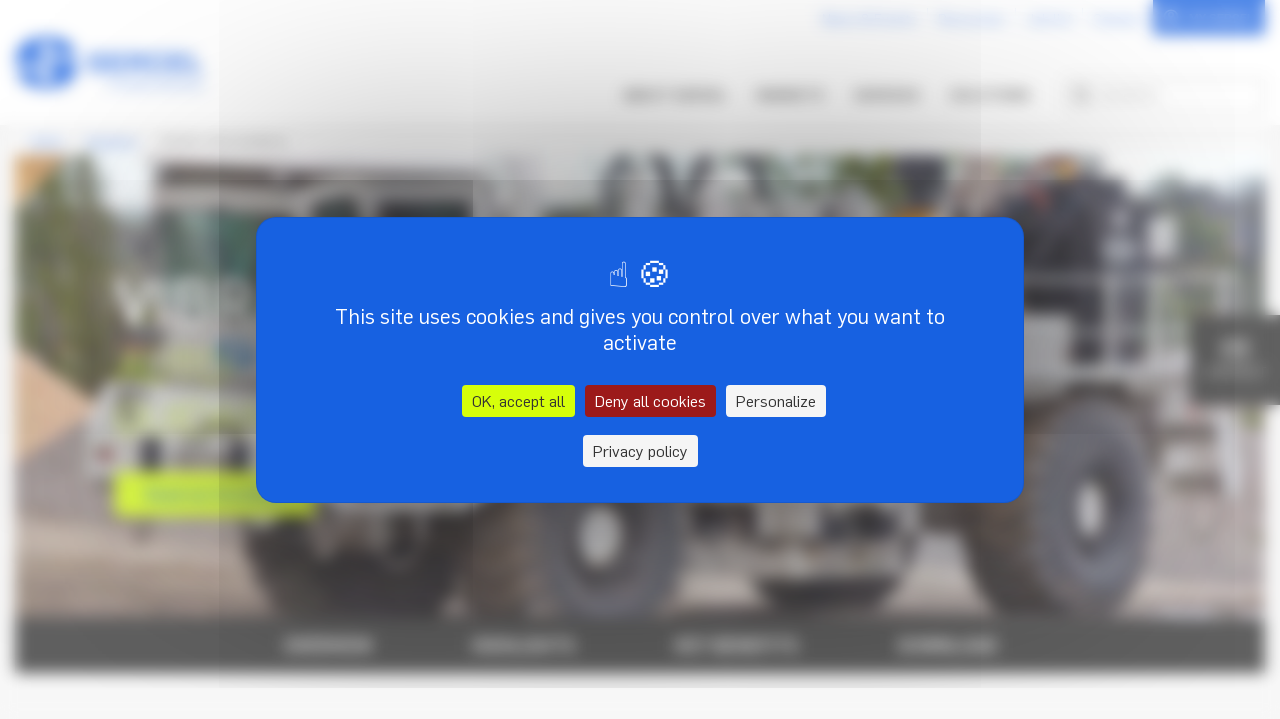

--- FILE ---
content_type: text/html; charset=UTF-8
request_url: https://www.sercel.com/en/products/vibrator-auto-guidance
body_size: 17186
content:
<!DOCTYPE html>
<html lang="en" dir="ltr" prefix="og: https://ogp.me/ns#">
  <head>
    <meta charset="utf-8" />
<noscript><style>form.antibot * :not(.antibot-message) { display: none !important; }</style>
</noscript><meta name="description" content="vibratorauto-guidanceRead our brochure" />
<meta name="robots" content="index" />
<link rel="canonical" href="https://www.sercel.com/en/products/vibrator-auto-guidance" />
<meta name="Generator" content="Drupal 10 (https://www.drupal.org)" />
<meta name="MobileOptimized" content="width" />
<meta name="HandheldFriendly" content="true" />
<meta name="viewport" content="width=device-width, initial-scale=1.0" />
<script src="https://tarteaucitron.io/load.js?domain=www.sercel.com&amp;uuid=b15677d3fed9d70964bc5bba5d3539304bb18faf"></script>
<script async="async" src="https://www.googletagmanager.com/gtag/js?id=G-C44ZLPT8D3"></script>
<script>
   window.dataLayer = window.dataLayer || [];
   function gtag(){dataLayer.push(arguments);}
   gtag('js', new Date());
   gtag('config', 'G-C44ZLPT8D3');
</script>
<script>(function(w,d,s,l,i){w[l]=w[l]||[];w[l].push({'gtm.start':new Date().getTime(),event:'gtm.js'});var f=d.getElementsByTagName(s)[0],j=d.createElement(s),dl=l!='dataLayer'?'&l='+l:'';j.async=true;j.src='https://www.googletagmanager.com/gtm.js?id='+i+dl;f.parentNode.insertBefore(j,f);})(window,document,'script','dataLayer','GTM-WJTVKFV');</script>
<noscript><iframe src="https://www.googletagmanager.com/ns.html?id=GTM-WJTVKFV" height="0" width="0" style="display:none;visibility:hidden"></iframe></noscript>
<script type="text/javascript"> _linkedin_partner_id = "6538993"; window._linkedin_data_partner_ids = window._linkedin_data_partner_ids || []; window._linkedin_data_partner_ids.push(_linkedin_partner_id); </script>
<script type="text/javascript"> (function(l) { if (!l){window.lintrk = function(a,b){window.lintrk.q.push([a,b])}; window.lintrk.q=[]} var s = document.getElementsByTagName("script")[0]; var b = document.createElement("script"); b.type = "text/javascript";b.async = true; b.src = "https://snap.licdn.com/li.lms-analytics/insight.min.js"; s.parentNode.insertBefore(b, s);})(window.lintrk); </script>
<noscript> <img height="1" width="1" style="display:none;" alt="" src="https://px.ads.linkedin.com/collect/?pid=6538993&fmt=gif" /> </noscript>
<script type="text/javascript" id="hs-script-loader" async="async" defer="defer" src="//js.hs-scripts.com/5091817.js"></script>
<link rel="icon" href="/sites/default/files/favicon.png" type="image/png" />
<link rel="alternate" hreflang="en" href="https://www.sercel.com/en/products/vibrator-auto-guidance" />

    <title>Vibrator Auto-Guidance | Sercel</title>
    <link rel="stylesheet" media="all" href="/sites/default/files/css/css_CX_0NXSj0Dyc8iYHGGZdZHt5btrAlm8Zvs-6MYUXHOk.css?delta=0&amp;language=en&amp;theme=sercel_theme&amp;include=eJxVzksKAyEQhOELiR5mDjC0WqihfWDrTMzpAwkhuKnF92_KMr2WsSRQrnYY32cj1vSg5wY-EdegGnUKnVqUX_iLnqVNy0kivBJ0Bz5HRIY5OOUDDDd2D1wt8SljcSphb6OIkiUD-fvuSrjFfFbn6ifjDYW7SLQ" />
<link rel="stylesheet" media="all" href="/sites/default/files/css/css__SYOlPk69SEUYVGozoRYwUJegmdXC-B2YaU1xrIF1d4.css?delta=1&amp;language=en&amp;theme=sercel_theme&amp;include=eJxVzksKAyEQhOELiR5mDjC0WqihfWDrTMzpAwkhuKnF92_KMr2WsSRQrnYY32cj1vSg5wY-EdegGnUKnVqUX_iLnqVNy0kivBJ0Bz5HRIY5OOUDDDd2D1wt8SljcSphb6OIkiUD-fvuSrjFfFbn6ifjDYW7SLQ" />
<link rel="stylesheet" media="all" href="/sites/default/files/css/css_f-TnLOXy8sIexzgtIB0FCoLdhDWgTu2lCgXvKt2p0pQ.css?delta=2&amp;language=en&amp;theme=sercel_theme&amp;include=eJxVzksKAyEQhOELiR5mDjC0WqihfWDrTMzpAwkhuKnF92_KMr2WsSRQrnYY32cj1vSg5wY-EdegGnUKnVqUX_iLnqVNy0kivBJ0Bz5HRIY5OOUDDDd2D1wt8SljcSphb6OIkiUD-fvuSrjFfFbn6ifjDYW7SLQ" />

    <script src="https://use.fontawesome.com/releases/v6.1.0/js/all.js" defer crossorigin="anonymous"></script>
<script src="https://use.fontawesome.com/releases/v6.1.0/js/v4-shims.js" defer crossorigin="anonymous"></script>

  </head>

  

  <body class="c-product_page-page c-products-page js-window-scroll">
    
<div class="u-hidden-visually">
  <!-- inject:svg --><?xml version="1.0" encoding="utf-8"?><svg xmlns="http://www.w3.org/2000/svg" xmlns:xlink="http://www.w3.org/1999/xlink"><symbol fill="none" viewBox="0 0 18 18" id="account" xmlns="http://www.w3.org/2000/svg"><path d="M9.001 17.334a8.333 8.333 0 1 1 0-16.667 8.333 8.333 0 0 1 0 16.667zm-4.156-3.12a6.639 6.639 0 0 0 4.156 1.453 6.64 6.64 0 0 0 4.306-1.577 5.816 5.816 0 0 0-4.172-1.756 5.817 5.817 0 0 0-4.29 1.88zm-1.164-1.197a7.48 7.48 0 0 1 5.454-2.35 7.478 7.478 0 0 1 5.301 2.195 6.666 6.666 0 1 0-10.755.155zm5.32-3.183a3.333 3.333 0 1 1 0-6.667 3.333 3.333 0 0 1 0 6.667zm0-1.667a1.667 1.667 0 1 0 0-3.333 1.667 1.667 0 0 0 0 3.333z" fill="currentColor"/></symbol><symbol fill="none" viewBox="0 0 14 8" id="arrow-down" xmlns="http://www.w3.org/2000/svg"><path d="m7 5.172 4.95-4.95 1.415 1.414L7 8 .637 1.636 2.05.222 7 5.172z" fill="currentColor"/></symbol><symbol fill="none" viewBox="0 0 36 36" id="arrow-down-round" xmlns="http://www.w3.org/2000/svg"><path d="M18 .5C27.66.5 35.5 8.34 35.5 18S27.66 35.5 18 35.5.5 27.66.5 18 8.34.5 18 .5zM19.75 18v-7h-3.5v7H11l7 7 7-7h-5.25z" fill="currentColor"/></symbol><symbol fill="none" viewBox="0 0 16 16" id="arrow-left" xmlns="http://www.w3.org/2000/svg"><path d="m3.828 8.779 5.364 5.364-1.414 1.414L0 7.779 7.778 0l1.414 1.414-5.364 5.364H16v2H3.828z" fill="currentColor"/></symbol><symbol fill="none" viewBox="0 0 16 16" id="arrow-right" xmlns="http://www.w3.org/2000/svg"><path d="M12.172 6.778 6.808 1.414 8.222 0 16 7.778l-7.778 7.778-1.414-1.414 5.364-5.364H0v-2h12.172z" fill="currentColor"/></symbol><symbol fill="none" viewBox="0 0 20 20" id="ask" xmlns="http://www.w3.org/2000/svg"><path d="M17.5 6.667a1.667 1.667 0 0 1 1.667 1.666v3.334a1.667 1.667 0 0 1-1.667 1.666h-.885A6.667 6.667 0 0 1 10 19.167V17.5a5 5 0 0 0 5-5v-5a5 5 0 1 0-10 0v5.833H2.5a1.667 1.667 0 0 1-1.667-1.666V8.333A1.667 1.667 0 0 1 2.5 6.667h.885a6.668 6.668 0 0 1 13.23 0h.885zM6.467 13.154l.883-1.413c.794.497 1.713.76 2.65.759a4.976 4.976 0 0 0 2.65-.76l.883 1.414A6.637 6.637 0 0 1 10 14.167a6.636 6.636 0 0 1-3.533-1.013z" fill="currentColor"/></symbol><symbol fill="none" viewBox="0 0 20 20" id="call" xmlns="http://www.w3.org/2000/svg"><path d="M2 10.5h3a2 2 0 0 1 2 2v5a2 2 0 0 1-2 2H2a2 2 0 0 1-2-2v-7C0 4.977 4.477.5 10 .5s10 4.477 10 10v7a2 2 0 0 1-2 2h-3a2 2 0 0 1-2-2v-5a2 2 0 0 1 2-2h3a8 8 0 0 0-16 0z" fill="currentColor"/></symbol><symbol fill="none" viewBox="0 0 24 24" id="close" xmlns="http://www.w3.org/2000/svg"><path d="M4.994 3.906c-.256 0-.523.086-.719.281a1.029 1.029 0 0 0 0 1.438l6.282 6.281-6.282 6.281a1.029 1.029 0 0 0 0 1.438 1.03 1.03 0 0 0 1.438 0l6.281-6.28 6.281 6.28a1.03 1.03 0 0 0 1.438 0 1.03 1.03 0 0 0 0-1.438l-6.281-6.28 6.281-6.282a1.03 1.03 0 0 0 0-1.438 1.013 1.013 0 0 0-.719-.28c-.256 0-.523.085-.719.28l-6.28 6.281-6.282-6.28a1.013 1.013 0 0 0-.719-.282z" fill="currentColor"/></symbol><symbol fill="none" viewBox="0 0 10 5" id="down" xmlns="http://www.w3.org/2000/svg"><path d="M5 5 0 0h10L5 5z" fill="currentColor"/></symbol><symbol fill="none" viewBox="0 0 14 15" id="download" xmlns="http://www.w3.org/2000/svg"><path d="M0 13.222h14v1.556H0v-1.556zM7.778 8.69 12.5 3.967l1.1 1.1-6.6 6.6-6.6-6.6 1.1-1.1 4.722 4.72V0h1.556v8.69z" fill="currentColor"/></symbol><symbol fill="none" viewBox="0 0 33 34" id="facebook" xmlns="http://www.w3.org/2000/svg"><mask id="ka" fill="#fff"><path d="M20.167 29.833h9.166V4.167H3.667v25.666H16.5v-9.166h-3.667V17H16.5v-3.032c0-2.451.257-3.34.733-4.237a4.998 4.998 0 0 1 2.083-2.081c.7-.376 1.571-.601 3.093-.699.603-.038 1.384.01 2.343.147v3.484h-.919c-1.68 0-2.376.078-2.79.3a1.333 1.333 0 0 0-.576.576c-.22.414-.3.825-.3 2.508V17h4.583l-.917 3.667h-3.666v9.166zM1.833.5h29.334A1.833 1.833 0 0 1 33 2.333v29.334a1.833 1.833 0 0 1-1.833 1.833H1.833A1.833 1.833 0 0 1 0 31.667V2.333A1.833 1.833 0 0 1 1.833.5z"/></mask><path d="M20.167 29.833h9.166V4.167H3.667v25.666H16.5v-9.166h-3.667V17H16.5v-3.032c0-2.451.257-3.34.733-4.237a4.998 4.998 0 0 1 2.083-2.081c.7-.376 1.571-.601 3.093-.699.603-.038 1.384.01 2.343.147v3.484h-.919c-1.68 0-2.376.078-2.79.3a1.333 1.333 0 0 0-.576.576c-.22.414-.3.825-.3 2.508V17h4.583l-.917 3.667h-3.666v9.166zM1.833.5h29.334A1.833 1.833 0 0 1 33 2.333v29.334a1.833 1.833 0 0 1-1.833 1.833H1.833A1.833 1.833 0 0 1 0 31.667V2.333A1.833 1.833 0 0 1 1.833.5z" fill="currentColor" stroke="var(--color-stoke)" stroke-width="2" mask="url(#ka)"/></symbol><symbol fill="none" viewBox="0 0 37 38" id="instagram" xmlns="http://www.w3.org/2000/svg"><mask id="la" fill="#fff"><path d="M18.333 13.501a5.5 5.5 0 1 0 0 11 5.5 5.5 0 0 0 0-11zm0-3.666a9.166 9.166 0 1 1 0 18.332 9.166 9.166 0 0 1 0-18.332zm11.917-.459a2.292 2.292 0 1 1-4.583 0 2.292 2.292 0 0 1 4.583 0zM18.333 4.335c-4.535 0-5.276.012-7.386.106-1.438.068-2.402.26-3.296.609a5.292 5.292 0 0 0-1.98 1.288 5.298 5.298 0 0 0-1.291 1.98c-.348.899-.541 1.861-.607 3.297-.095 2.024-.106 2.732-.106 7.386 0 4.536.013 5.277.106 7.387.068 1.435.26 2.401.607 3.294.311.798.678 1.372 1.287 1.98a5.318 5.318 0 0 0 1.98 1.29c.905.35 1.87.544 3.3.61 2.024.095 2.732.106 7.386.106 4.536 0 5.277-.013 7.387-.106 1.434-.068 2.4-.26 3.294-.607a5.353 5.353 0 0 0 1.98-1.287 5.3 5.3 0 0 0 1.291-1.98c.348-.904.543-1.87.609-3.3.095-2.024.106-2.732.106-7.387 0-4.535-.013-5.276-.106-7.386-.068-1.434-.26-2.402-.609-3.297a5.337 5.337 0 0 0-1.289-1.98 5.288 5.288 0 0 0-1.98-1.29c-.898-.349-1.862-.541-3.296-.607-2.024-.095-2.732-.106-7.387-.106zm0-3.667c4.982 0 5.603.018 7.557.11 1.953.092 3.282.398 4.452.852a8.938 8.938 0 0 1 3.248 2.114 8.998 8.998 0 0 1 2.114 3.249c.453 1.168.761 2.499.853 4.451.086 1.955.11 2.576.11 7.557 0 4.982-.019 5.603-.11 7.557-.092 1.953-.4 3.282-.853 4.452a8.953 8.953 0 0 1-2.114 3.248 9.01 9.01 0 0 1-3.248 2.114c-1.168.453-2.5.761-4.452.853-1.954.086-2.576.11-7.557.11-4.98 0-5.602-.019-7.557-.11-1.952-.092-3.281-.4-4.451-.853a8.964 8.964 0 0 1-3.249-2.114A8.99 8.99 0 0 1 .962 31.01c-.454-1.168-.76-2.5-.852-4.452C.024 24.604 0 23.983 0 19.001c0-4.98.018-5.602.11-7.557.092-1.954.398-3.281.853-4.451a8.947 8.947 0 0 1 2.113-3.249A8.978 8.978 0 0 1 6.325 1.63c1.17-.454 2.497-.76 4.451-.852 1.955-.086 2.576-.11 7.557-.11z"/></mask><path d="M18.333 13.501a5.5 5.5 0 1 0 0 11 5.5 5.5 0 0 0 0-11zm0-3.666a9.166 9.166 0 1 1 0 18.332 9.166 9.166 0 0 1 0-18.332zm11.917-.459a2.292 2.292 0 1 1-4.583 0 2.292 2.292 0 0 1 4.583 0zM18.333 4.335c-4.535 0-5.276.012-7.386.106-1.438.068-2.402.26-3.296.609a5.292 5.292 0 0 0-1.98 1.288 5.298 5.298 0 0 0-1.291 1.98c-.348.899-.541 1.861-.607 3.297-.095 2.024-.106 2.732-.106 7.386 0 4.536.013 5.277.106 7.387.068 1.435.26 2.401.607 3.294.311.798.678 1.372 1.287 1.98a5.318 5.318 0 0 0 1.98 1.29c.905.35 1.87.544 3.3.61 2.024.095 2.732.106 7.386.106 4.536 0 5.277-.013 7.387-.106 1.434-.068 2.4-.26 3.294-.607a5.353 5.353 0 0 0 1.98-1.287 5.3 5.3 0 0 0 1.291-1.98c.348-.904.543-1.87.609-3.3.095-2.024.106-2.732.106-7.387 0-4.535-.013-5.276-.106-7.386-.068-1.434-.26-2.402-.609-3.297a5.337 5.337 0 0 0-1.289-1.98 5.288 5.288 0 0 0-1.98-1.29c-.898-.349-1.862-.541-3.296-.607-2.024-.095-2.732-.106-7.387-.106zm0-3.667c4.982 0 5.603.018 7.557.11 1.953.092 3.282.398 4.452.852a8.938 8.938 0 0 1 3.248 2.114 8.998 8.998 0 0 1 2.114 3.249c.453 1.168.761 2.499.853 4.451.086 1.955.11 2.576.11 7.557 0 4.982-.019 5.603-.11 7.557-.092 1.953-.4 3.282-.853 4.452a8.953 8.953 0 0 1-2.114 3.248 9.01 9.01 0 0 1-3.248 2.114c-1.168.453-2.5.761-4.452.853-1.954.086-2.576.11-7.557.11-4.98 0-5.602-.019-7.557-.11-1.952-.092-3.281-.4-4.451-.853a8.964 8.964 0 0 1-3.249-2.114A8.99 8.99 0 0 1 .962 31.01c-.454-1.168-.76-2.5-.852-4.452C.024 24.604 0 23.983 0 19.001c0-4.98.018-5.602.11-7.557.092-1.954.398-3.281.853-4.451a8.947 8.947 0 0 1 2.113-3.249A8.978 8.978 0 0 1 6.325 1.63c1.17-.454 2.497-.76 4.451-.852 1.955-.086 2.576-.11 7.557-.11z" fill="currentColor" stroke="var(--color-stoke)" stroke-width="2" mask="url(#la)"/></symbol><symbol fill="none" viewBox="0 0 33 34" id="linkedin" xmlns="http://www.w3.org/2000/svg"><mask id="ma" fill="#fff"><path d="M1.833.5h29.334A1.833 1.833 0 0 1 33 2.333v29.334a1.833 1.833 0 0 1-1.833 1.833H1.833A1.833 1.833 0 0 1 0 31.667V2.333A1.833 1.833 0 0 1 1.833.5zm1.834 3.667v25.666h25.666V4.167H3.667zM8.25 11.5a2.75 2.75 0 1 1 0-5.5 2.75 2.75 0 0 1 0 5.5zm-1.833 1.833h3.666v13.75H6.417v-13.75zm10.083.789c1.07-1.036 2.321-1.705 3.667-1.705 3.796 0 6.416 3.078 6.416 6.875v7.791h-3.666v-7.791a3.209 3.209 0 0 0-6.417 0v7.791h-3.667v-13.75H16.5v.789z"/></mask><path d="M1.833.5h29.334A1.833 1.833 0 0 1 33 2.333v29.334a1.833 1.833 0 0 1-1.833 1.833H1.833A1.833 1.833 0 0 1 0 31.667V2.333A1.833 1.833 0 0 1 1.833.5zm1.834 3.667v25.666h25.666V4.167H3.667zM8.25 11.5a2.75 2.75 0 1 1 0-5.5 2.75 2.75 0 0 1 0 5.5zm-1.833 1.833h3.666v13.75H6.417v-13.75zm10.083.789c1.07-1.036 2.321-1.705 3.667-1.705 3.796 0 6.416 3.078 6.416 6.875v7.791h-3.666v-7.791a3.209 3.209 0 0 0-6.417 0v7.791h-3.667v-13.75H16.5v.789z" fill="currentColor" stroke="var(--color-stoke)" stroke-width="2" mask="url(#ma)"/></symbol><symbol fill="none" viewBox="0 0 24 19" id="mail" xmlns="http://www.w3.org/2000/svg"><path d="M1 0h22c.265 0 .52.108.707.301.188.193.293.455.293.728v16.46c0 .274-.105.535-.293.728a.986.986 0 0 1-.707.302H1a.986.986 0 0 1-.707-.302A1.044 1.044 0 0 1 0 17.49V1.029C0 .756.105.494.293.3A.986.986 0 0 1 1 0zm21 4.36-9.928 7.305L2 4.337v12.124h20V4.36zM2.511 2.058l9.55 6.854 9.441-6.854H2.511z" fill="currentColor"/></symbol><symbol fill="none" viewBox="0 0 24 24" id="menu" xmlns="http://www.w3.org/2000/svg"><path d="M2.999 6.104a1 1 0 0 0 0 2h18a1 1 0 0 0 0-2h-18zm0 5a1 1 0 0 0 0 2h18a1 1 0 0 0 0-2h-18zm0 5a1 1 0 0 0 0 2h18a1 1 0 0 0 0-2h-18z" fill="currentColor"/></symbol><symbol fill="none" viewBox="0 0 14 14" id="phone" xmlns="http://www.w3.org/2000/svg"><path d="M5.024 6.011A7.917 7.917 0 0 0 7.99 8.976l.663-.929a.75.75 0 0 1 .97-.222c1.06.58 2.232.928 3.437 1.023a.75.75 0 0 1 .691.748v3.346a.75.75 0 0 1-.674.746c-.397.042-.798.062-1.201.062C5.455 13.75.25 8.545.25 2.125c0-.403.02-.804.061-1.202A.75.75 0 0 1 1.058.25h3.346a.75.75 0 0 1 .748.69 8.567 8.567 0 0 0 1.023 3.438.75.75 0 0 1-.222.97l-.929.663zM3.133 5.52 4.558 4.5c-.404-.873-.681-1.8-.823-2.751H1.758a9.38 9.38 0 0 0-.007.375C1.75 7.717 6.283 12.25 11.875 12.25c.125 0 .25-.002.375-.008v-1.977a10.059 10.059 0 0 1-2.751-.823l-1.018 1.425a9.332 9.332 0 0 1-1.19-.563l-.044-.024A9.416 9.416 0 0 1 3.72 6.753l-.025-.043a9.331 9.331 0 0 1-.562-1.191z" fill="currentColor"/></symbol><symbol fill="none" viewBox="0 0 14 18" id="pin" xmlns="http://www.w3.org/2000/svg"><path d="M11.523 12.375 6.75 17.148l-4.773-4.773a6.75 6.75 0 1 1 9.546 0zM6.75 9.102a1.5 1.5 0 1 0 0-3 1.5 1.5 0 0 0 0 3z" fill="currentColor"/></symbol><symbol fill="none" viewBox="0 0 24 16" id="quote" xmlns="http://www.w3.org/2000/svg"><path d="M22.464 15.508h.216c.072-.072.18-.216.324-.432.144-.288.216-.684.216-1.188 0-.864-.108-1.368-.324-1.512l-.432-.324-.972-.756c-.72-.504-1.116-1.44-1.188-2.808a5.67 5.67 0 0 0 1.296-.324c.288-.144.576-.36.864-.648.36-.36.576-.828.648-1.404a15.789 15.789 0 0 0 0-3.672 2.315 2.315 0 0 0-1.08-1.512C21.456.496 20.484.28 19.116.28c-1.584 0-2.7.324-3.348.972-.36.36-.576.828-.648 1.404a14.819 14.819 0 0 0-.108 1.836v.864c0 .288.036.576.108.864a12.613 12.613 0 0 0 1.296 4.536c.648 1.44 1.512 2.592 2.592 3.456 1.008.864 2.16 1.296 3.456 1.296zm-14.66 0h.216c.072-.072.18-.216.324-.432.144-.288.216-.684.216-1.188 0-.864-.108-1.368-.324-1.512l-.432-.324-.972-.756c-.72-.504-1.116-1.44-1.188-2.808a5.67 5.67 0 0 0 1.296-.324c.288-.144.576-.36.864-.648.36-.36.576-.828.648-1.404a15.789 15.789 0 0 0 0-3.672A2.315 2.315 0 0 0 7.372.928C6.796.496 5.824.28 4.456.28c-1.584 0-2.7.324-3.348.972-.36.36-.576.828-.648 1.404a14.819 14.819 0 0 0-.108 1.836v.864c0 .288.036.576.108.864a12.613 12.613 0 0 0 1.296 4.536c.648 1.44 1.512 2.592 2.592 3.456 1.008.864 2.16 1.296 3.456 1.296z" fill="currentColor"/></symbol><symbol fill="none" viewBox="0 0 18 16" id="refresh" xmlns="http://www.w3.org/2000/svg"><path d="M4.832 12.56c-1.497-1.496-2.009-3.58-1.573-5.513l1.61.53-1.155-4.68L0 5.986l1.63.53a7.667 7.667 0 0 0 1.989 7.257 7.606 7.606 0 0 0 8.508 1.554l-.417-1.705a5.892 5.892 0 0 1-6.878-1.062zm11.538-2.292a7.667 7.667 0 0 0-1.989-7.257C12.088.718 8.697.207 5.911 1.438l.417 1.706c2.217-1.118 5.002-.758 6.84 1.08 1.497 1.496 2.009 3.58 1.573 5.513l-1.61-.53 1.155 4.68L18 10.798l-1.63-.53z" fill="currentColor"/></symbol><symbol viewBox="0 0 18 18" fill="none" id="search" xmlns="http://www.w3.org/2000/svg"><path d="m14.027 12.848 3.57 3.568-1.18 1.18-3.568-3.57a7.467 7.467 0 0 1-4.681 1.641c-4.14 0-7.5-3.36-7.5-7.5 0-4.14 3.36-7.5 7.5-7.5 4.14 0 7.5 3.36 7.5 7.5a7.466 7.466 0 0 1-1.64 4.68zm-1.671-.619A5.814 5.814 0 0 0 14 8.168a5.832 5.832 0 0 0-5.833-5.833 5.831 5.831 0 0 0-5.833 5.833A5.832 5.832 0 0 0 8.168 14a5.814 5.814 0 0 0 4.063-1.646l.124-.124z" fill="currentColor"/></symbol><symbol fill="none" viewBox="0 0 22 23" id="share" xmlns="http://www.w3.org/2000/svg"><path d="m13.538 17.88-6.246-3.373a4.316 4.316 0 0 1-4.658.904 4.27 4.27 0 0 1-1.915-1.56 4.208 4.208 0 0 1 0-4.701 4.27 4.27 0 0 1 1.915-1.561A4.317 4.317 0 0 1 5.1 7.343c.829.16 1.591.56 2.19 1.15l6.247-3.373a4.2 4.2 0 0 1 .436-2.926 4.267 4.267 0 0 1 2.262-1.93 4.317 4.317 0 0 1 2.986.005 4.266 4.266 0 0 1 2.255 1.938 4.2 4.2 0 0 1 .426 2.926 4.232 4.232 0 0 1-1.61 2.49 4.308 4.308 0 0 1-5.584-.379l-6.246 3.374a4.213 4.213 0 0 1 0 1.764l6.246 3.374a4.307 4.307 0 0 1 5.583-.38 4.232 4.232 0 0 1 1.611 2.49 4.2 4.2 0 0 1-.426 2.927 4.266 4.266 0 0 1-2.255 1.938 4.317 4.317 0 0 1-2.986.005 4.266 4.266 0 0 1-2.262-1.93 4.2 4.2 0 0 1-.436-2.926z" fill="currentColor"/></symbol><symbol fill="none" viewBox="0 0 20 17" id="sort-asc" xmlns="http://www.w3.org/2000/svg"><path d="m16 0 4 5h-3v12h-2V5h-3l4-5zm-5 15v2H0v-2h11zm0-7v2H0V8h11zM9 1v2H0V1h9z" fill="currentColor"/></symbol><symbol fill="none" viewBox="0 0 20 17" id="sort-desc" xmlns="http://www.w3.org/2000/svg"><path d="m16 17 4-5h-3V0h-2v12h-3l4 5zM11 2V0H0v2h11zm0 7V7H0v2h11zm-2 7v-2H0v2h9z" fill="currentColor"/></symbol><symbol fill="none" viewBox="0 0 20 20" id="video" xmlns="http://www.w3.org/2000/svg"><path d="M10 20C4.477 20 0 15.523 0 10S4.477 0 10 0s10 4.477 10 10-4.477 10-10 10zM8.622 6.415A.4.4 0 0 0 8 6.747v6.506a.4.4 0 0 0 .622.332l4.879-3.252a.4.4 0 0 0 0-.666L8.622 6.415z" fill="currentColor"/></symbol><symbol fill="none" viewBox="0 0 36 30" id="youtube" xmlns="http://www.w3.org/2000/svg"><mask id="ya" fill="#fff"><path d="M31.69 5.616c-.136-.56-.525-.981-.97-1.11-.786-.231-4.62-.756-12.72-.756-8.1 0-11.93.525-12.724.756-.44.127-.828.549-.967 1.11C4.113 6.41 3.6 9.743 3.6 15c0 5.258.513 8.587.71 9.386.136.557.525.979.968 1.107.792.232 4.622.757 12.722.757s11.932-.525 12.724-.756c.44-.127.828-.549.967-1.11.196-.795.709-4.134.709-9.384s-.513-8.588-.71-9.384zm3.487-.932C36 8.025 36 15 36 15s0 6.975-.823 10.316c-.457 1.847-1.794 3.3-3.488 3.792C28.613 30 18 30 18 30s-10.607 0-13.689-.892c-1.701-.5-3.037-1.95-3.488-3.792C0 21.975 0 15 0 15S0 8.025.823 4.684C1.28 2.837 2.617 1.384 4.31.892 7.393 0 18 0 18 0s10.613 0 13.689.892c1.701.5 3.037 1.95 3.488 3.792zM14.4 21.562V8.438L25.2 15l-10.8 6.563z"/></mask><path d="M31.69 5.616c-.136-.56-.525-.981-.97-1.11-.786-.231-4.62-.756-12.72-.756-8.1 0-11.93.525-12.724.756-.44.127-.828.549-.967 1.11C4.113 6.41 3.6 9.743 3.6 15c0 5.258.513 8.587.71 9.386.136.557.525.979.968 1.107.792.232 4.622.757 12.722.757s11.932-.525 12.724-.756c.44-.127.828-.549.967-1.11.196-.795.709-4.134.709-9.384s-.513-8.588-.71-9.384zm3.487-.932C36 8.025 36 15 36 15s0 6.975-.823 10.316c-.457 1.847-1.794 3.3-3.488 3.792C28.613 30 18 30 18 30s-10.607 0-13.689-.892c-1.701-.5-3.037-1.95-3.488-3.792C0 21.975 0 15 0 15S0 8.025.823 4.684C1.28 2.837 2.617 1.384 4.31.892 7.393 0 18 0 18 0s10.613 0 13.689.892c1.701.5 3.037 1.95 3.488 3.792zM14.4 21.562V8.438L25.2 15l-10.8 6.563z" fill="currentColor" stroke="var(--color-stoke)" stroke-width="2" mask="url(#ya)"/></symbol></svg><!-- endinject -->
</div>

    

      <div class="dialog-off-canvas-main-canvas" data-off-canvas-main-canvas>
    







<div class="layout-container">
  <header class="c-header" role="banner">
    <div class="c-header__wrapper">
  <div class="c-header__logo">
      <div>
    <div id="block-sitebranding">
  
    
        <a href="/en" rel="home">
      <img src="/themes/custom/sercel_theme/logo.svg" alt="Home" />
      
    </a>
      
</div>

  </div>

  </div>

  
  <div class="c-header__content">
    
<nav role="navigation" aria-labelledby="block-overmenu-menu" id="block-overmenu" class="c-top-links" data-menu-element="secondary-links">
            
  <h2 class="visually-hidden" id="block-overmenu-menu">Over menu</h2>
  

        
              <ul>
              <li>
        <a href="/en/news-events" data-drupal-link-system-path="news-events">News &amp; Events</a>
              </li>
          <li>
        <a href="/en/resources-center" data-drupal-link-system-path="resources-center">Resources</a>
              </li>
          <li>
        <a href="https://cgg.wd103.myworkdayjobs.com/en-US/sercelcareer">Job list</a>
              </li>
          <li>
        <a href="/en/about-sercel/career-sercel" data-drupal-link-system-path="node/89">Careers</a>
              </li>
          <li>
        <a href="https://customer.sercel.com/" class="c-header-links__link--login">My Sercel</a>
              </li>
        </ul>
  


  </nav>




<nav role="navigation" aria-labelledby="block-mainnavigation-menu" id="block-mainnavigation" class="c-menu js-menu">
            
  <h2 class="visually-hidden" id="block-mainnavigation-menu">Main navigation</h2>
  

        

<div class="c-nav-bar u-hidden@phablet">
  <div class="c-nav-bar__links">
                    
              <span class="c-menu__link c-menu__link--parent"
              tabindex="0"
              data-menu-level="0"
              data-menu-show="true"              data-menu-content-target="menu-content-1-1"
        >
          About Sercel
        </span>
                
              <span class="c-menu__link c-menu__link--parent"
              tabindex="0"
              data-menu-level="0"
              data-menu-show="true"              data-menu-content-target="menu-content-1-2"
        >
          Markets
        </span>
                
              <span class="c-menu__link c-menu__link--parent"
              tabindex="0"
              data-menu-level="0"
              data-menu-show="true"              data-menu-content-target="menu-content-1-3"
        >
          Services
        </span>
                
              <a href="/en/products" class="c-menu__link">Solutions</a>
            
  </div>
</div>

<div class="c-menu__burger u-hidden u-visible@phablet">
  <a href="#" data-menu-show="true" title="Menu" aria-label="Menu">
    <svg class="u-icon--fixed-m" aria-hidden="true"><use xlink:href="#menu" /></svg>
  </a>
</div>

<div class="c-menu__modal" data-menu-element="menu-modal">
  <div class="c-menu__content-wrapper js-modal__content-wrapper">
    <a href="#" class="c-button-round c-menu__close" title="Close" aria-label="Close" data-menu-element="close">
      <svg class="u-icon--fixed-m u-color--primary" aria-hidden="true"><use xlink:href="#close" /></svg>
    </a>

    <div class="c-menu__inner">
      <div class="c-menu-content" data-menu-element="menu-content">
                <div class="c-nav-wrapper">
          <div class="o-page-container">
                        
              <span class="c-menu__link c-menu__link--parent"
              tabindex="0"
              data-menu-level="0"
                            data-menu-content-target="menu-content-1-1"
        >
          About Sercel
        </span>
                
              <span class="c-menu__link c-menu__link--parent"
              tabindex="0"
              data-menu-level="0"
                            data-menu-content-target="menu-content-1-2"
        >
          Markets
        </span>
                
              <span class="c-menu__link c-menu__link--parent"
              tabindex="0"
              data-menu-level="0"
                            data-menu-content-target="menu-content-1-3"
        >
          Services
        </span>
                
              <a href="/en/products" class="c-menu__link">Solutions</a>
            

                        <div data-menu-element="secondary-links-wrapper"></div>
          </div>
        </div>

                                            
  <div id="menu-content-1-1" class="c-menu-content__level " data-menu-level="1">
            
          <a href=""
         class="c-menu-content__heading"
         data-menu-heading
         data-menu-level="1"
      >
        About Sercel
      </a>
    
          <div class="c-menu-content__links">
                  
                                    <a href="/en/about-sercel/sercel-profile"
                 class="c-menu__link c-menu__link--parent"
                 data-menu-level="1"
                 data-menu-content-target="menu-content-2-1"
              >
                Sercel profile
              </a>
                                        
                                    <a href="/en/about-sercel/csr"
                 class="c-menu__link c-menu__link--parent"
                 data-menu-level="1"
                 data-menu-content-target="menu-content-2-2"
              >
                CSR
              </a>
                                        
                                    <a href="/en/about-sercel/career-sercel"
                 class="c-menu__link c-menu__link--parent"
                 data-menu-level="1"
                 data-menu-content-target="menu-content-2-3"
              >
                Career at Sercel
              </a>
                                    </div>

              <div class="c-menu-content__children">
                            
  <div id="menu-content-2-1" class="c-menu-content__level " data-menu-level="2">
            
          <a href="/en/about-sercel/sercel-profile"
         class="c-menu-content__heading"
         data-menu-heading
         data-menu-level="2"
      >
        Sercel profile
      </a>
    
          <div class="c-menu-content__links">
                  
                      <a href="/en/about-sercel/sercel-profile"
               class="c-menu__link"
               data-menu-content-target=null
            >
              About Sercel
            </a>
                            
                      <a href="/en/about-sercel/sercel-profile/organization"
               class="c-menu__link"
               data-menu-content-target=null
            >
              Organization
            </a>
                            
                      <a href="/en/about-sercel/sercel-profile/history-of-sercel"
               class="c-menu__link"
               data-menu-content-target=null
            >
              History
            </a>
                            
                      <a href="/en/about-sercel/sercel-profile/locations"
               class="c-menu__link"
               data-menu-content-target=null
            >
              Locations
            </a>
                            
                      <a href="/en/about-sercel/sercel-profile/selling-to-sercel"
               class="c-menu__link"
               data-menu-content-target=null
            >
              Suppliers
            </a>
                        </div>

              <div class="c-menu-content__children">
                            
  <div id="menu-content-3-1" class="c-menu-content__level u-hidden u-visible@phablet" data-menu-level="3">
            
          <a href="/en/about-sercel/sercel-profile"
         class="c-menu-content__heading"
         data-menu-heading
         data-menu-level="3"
      >
        About Sercel
      </a>
    
      </div>

                            
  <div id="menu-content-3-2" class="c-menu-content__level " data-menu-level="3">
            
          <a href="/en/about-sercel/sercel-profile/organization"
         class="c-menu-content__heading"
         data-menu-heading
         data-menu-level="3"
      >
        Organization
      </a>
    
      </div>

                            
  <div id="menu-content-3-3" class="c-menu-content__level " data-menu-level="3">
            
          <a href="/en/about-sercel/sercel-profile/history-of-sercel"
         class="c-menu-content__heading"
         data-menu-heading
         data-menu-level="3"
      >
        History
      </a>
    
      </div>

                            
  <div id="menu-content-3-4" class="c-menu-content__level " data-menu-level="3">
            
          <a href="/en/about-sercel/sercel-profile/locations"
         class="c-menu-content__heading"
         data-menu-heading
         data-menu-level="3"
      >
        Locations
      </a>
    
      </div>

                            
  <div id="menu-content-3-5" class="c-menu-content__level " data-menu-level="3">
            
          <a href="/en/about-sercel/sercel-profile/selling-to-sercel"
         class="c-menu-content__heading"
         data-menu-heading
         data-menu-level="3"
      >
        Suppliers
      </a>
    
      </div>

                  </div>
            </div>

                            
  <div id="menu-content-2-2" class="c-menu-content__level " data-menu-level="2">
            
          <a href="/en/about-sercel/csr"
         class="c-menu-content__heading"
         data-menu-heading
         data-menu-level="2"
      >
        CSR
      </a>
    
          <div class="c-menu-content__links">
                  
                      <a href="/en/about-sercel/csr"
               class="c-menu__link"
               data-menu-content-target=null
            >
              CSR
            </a>
                            
                      <a href="/en/about-sercel/csr/reduce-our-environmental-impact"
               class="c-menu__link"
               data-menu-content-target=null
            >
              Environmental impact
            </a>
                            
                      <a href="/en/about-sercel/csr/health-safety"
               class="c-menu__link"
               data-menu-content-target=null
            >
              Health &amp; safety
            </a>
                            
                      <a href="/en/about-sercel/csr/enhance-our-social-responsibility"
               class="c-menu__link"
               data-menu-content-target=null
            >
              Social responsibility
            </a>
                        </div>

              <div class="c-menu-content__children">
                            
  <div id="menu-content-3-1" class="c-menu-content__level u-hidden u-visible@phablet" data-menu-level="3">
            
          <a href="/en/about-sercel/csr"
         class="c-menu-content__heading"
         data-menu-heading
         data-menu-level="3"
      >
        CSR
      </a>
    
      </div>

                            
  <div id="menu-content-3-2" class="c-menu-content__level " data-menu-level="3">
            
          <a href="/en/about-sercel/csr/reduce-our-environmental-impact"
         class="c-menu-content__heading"
         data-menu-heading
         data-menu-level="3"
      >
        Environmental impact
      </a>
    
      </div>

                            
  <div id="menu-content-3-3" class="c-menu-content__level " data-menu-level="3">
            
          <a href="/en/about-sercel/csr/health-safety"
         class="c-menu-content__heading"
         data-menu-heading
         data-menu-level="3"
      >
        Health &amp; safety
      </a>
    
      </div>

                            
  <div id="menu-content-3-4" class="c-menu-content__level " data-menu-level="3">
            
          <a href="/en/about-sercel/csr/enhance-our-social-responsibility"
         class="c-menu-content__heading"
         data-menu-heading
         data-menu-level="3"
      >
        Social responsibility
      </a>
    
      </div>

                  </div>
            </div>

                            
  <div id="menu-content-2-3" class="c-menu-content__level " data-menu-level="2">
            
          <a href="/en/about-sercel/career-sercel"
         class="c-menu-content__heading"
         data-menu-heading
         data-menu-level="2"
      >
        Career at Sercel
      </a>
    
          <div class="c-menu-content__links">
                  
                      <a href="/en/about-sercel/career-sercel"
               class="c-menu__link"
               data-menu-content-target=null
            >
              Career at Sercel
            </a>
                            
                      <a href="/en/about-sercel/sercel-profile"
               class="c-menu__link"
               data-menu-content-target=null
            >
              Who we are
            </a>
                            
                      <a href="/en/about-sercel/career-sercel/why-join-us"
               class="c-menu__link"
               data-menu-content-target=null
            >
              Why join us
            </a>
                            
                      <a href="/en/about-sercel/career-sercel/career-opportunities"
               class="c-menu__link"
               data-menu-content-target=null
            >
              Careers opportunities
            </a>
                        </div>

              <div class="c-menu-content__children">
                            
  <div id="menu-content-3-1" class="c-menu-content__level u-hidden u-visible@phablet" data-menu-level="3">
            
          <a href="/en/about-sercel/career-sercel"
         class="c-menu-content__heading"
         data-menu-heading
         data-menu-level="3"
      >
        Career at Sercel
      </a>
    
      </div>

                            
  <div id="menu-content-3-2" class="c-menu-content__level " data-menu-level="3">
            
          <a href="/en/about-sercel/sercel-profile"
         class="c-menu-content__heading"
         data-menu-heading
         data-menu-level="3"
      >
        Who we are
      </a>
    
      </div>

                            
  <div id="menu-content-3-3" class="c-menu-content__level " data-menu-level="3">
            
          <a href="/en/about-sercel/career-sercel/why-join-us"
         class="c-menu-content__heading"
         data-menu-heading
         data-menu-level="3"
      >
        Why join us
      </a>
    
      </div>

                            
  <div id="menu-content-3-4" class="c-menu-content__level " data-menu-level="3">
            
          <a href="/en/about-sercel/career-sercel/career-opportunities"
         class="c-menu-content__heading"
         data-menu-heading
         data-menu-level="3"
      >
        Careers opportunities
      </a>
    
      </div>

                  </div>
            </div>

                  </div>
            </div>

                            
  <div id="menu-content-1-2" class="c-menu-content__level " data-menu-level="1">
            
          <a href=""
         class="c-menu-content__heading"
         data-menu-heading
         data-menu-level="1"
      >
        Markets
      </a>
    
          <div class="c-menu-content__links">
                  
                                    <a href="/en/market/natural-resources"
                 class="c-menu__link c-menu__link--parent"
                 data-menu-level="1"
                 data-menu-content-target="menu-content-2-1"
              >
                Natural resources
              </a>
                                        
                                    <a href="/en/market/infrastructure-monitoring"
                 class="c-menu__link c-menu__link--parent"
                 data-menu-level="1"
                 data-menu-content-target="menu-content-2-2"
              >
                Infrastructure monitoring
              </a>
                                        
                                    <a href="/en/market/energy-transition"
                 class="c-menu__link c-menu__link--parent"
                 data-menu-level="1"
                 data-menu-content-target="menu-content-2-3"
              >
                Energy transition
              </a>
                                        
                                    <a href="/en/market/defense"
                 class="c-menu__link c-menu__link--parent"
                 data-menu-level="1"
                 data-menu-content-target="menu-content-2-4"
              >
                Defense
              </a>
                                        
                                    <a href="/en/market/marine-logistics-ports"
                 class="c-menu__link c-menu__link--parent"
                 data-menu-level="1"
                 data-menu-content-target="menu-content-2-5"
              >
                Marine logistics &amp; ports
              </a>
                                        
                                    <a href="/en/market/earth-ocean-monitoring"
                 class="c-menu__link c-menu__link--parent"
                 data-menu-level="1"
                 data-menu-content-target="menu-content-2-6"
              >
                Earth &amp; ocean monitoring
              </a>
                                    </div>

              <div class="c-menu-content__children">
                            
  <div id="menu-content-2-1" class="c-menu-content__level " data-menu-level="2">
            
          <a href="/en/market/natural-resources"
         class="c-menu-content__heading"
         data-menu-heading
         data-menu-level="2"
      >
        Natural resources
      </a>
    
          <div class="c-menu-content__links">
                  
                      <a href="/en/market/natural-resources"
               class="c-menu__link"
               data-menu-content-target=null
            >
              Natural resources
            </a>
                            
                      <a href="/en/market/natural-resources/oil-and-gas"
               class="c-menu__link"
               data-menu-content-target=null
            >
              Oil and gas
            </a>
                            
                      <a href="/en/market/mining"
               class="c-menu__link"
               data-menu-content-target=null
            >
              Mining
            </a>
                        </div>

              <div class="c-menu-content__children">
                            
  <div id="menu-content-3-1" class="c-menu-content__level u-hidden u-visible@phablet" data-menu-level="3">
            
          <a href="/en/market/natural-resources"
         class="c-menu-content__heading"
         data-menu-heading
         data-menu-level="3"
      >
        Natural resources
      </a>
    
      </div>

                            
  <div id="menu-content-3-2" class="c-menu-content__level " data-menu-level="3">
            
          <a href="/en/market/natural-resources/oil-and-gas"
         class="c-menu-content__heading"
         data-menu-heading
         data-menu-level="3"
      >
        Oil and gas
      </a>
    
      </div>

                            
  <div id="menu-content-3-3" class="c-menu-content__level " data-menu-level="3">
            
          <a href="/en/market/mining"
         class="c-menu-content__heading"
         data-menu-heading
         data-menu-level="3"
      >
        Mining
      </a>
    
      </div>

                  </div>
            </div>

                            
  <div id="menu-content-2-2" class="c-menu-content__level " data-menu-level="2">
            
          <a href="/en/market/infrastructure-monitoring"
         class="c-menu-content__heading"
         data-menu-heading
         data-menu-level="2"
      >
        Infrastructure monitoring
      </a>
    
          <div class="c-menu-content__links">
                  
                      <a href="/en/market/infrastructure-monitoring"
               class="c-menu__link"
               data-menu-content-target=null
            >
              Infrastructure monitoring
            </a>
                            
                      <a href="/en/market/infrastructure-monitoring/structural-health-monitoring"
               class="c-menu__link"
               data-menu-content-target=null
            >
              Structural monitoring
            </a>
                            
                      <a href="/en/market/infrastructure-monitoring/geophysical-engineering-monitoring"
               class="c-menu__link"
               data-menu-content-target=null
            >
              Geotechnical monitoring
            </a>
                        </div>

              <div class="c-menu-content__children">
                            
  <div id="menu-content-3-1" class="c-menu-content__level u-hidden u-visible@phablet" data-menu-level="3">
            
          <a href="/en/market/infrastructure-monitoring"
         class="c-menu-content__heading"
         data-menu-heading
         data-menu-level="3"
      >
        Infrastructure monitoring
      </a>
    
      </div>

                            
  <div id="menu-content-3-2" class="c-menu-content__level " data-menu-level="3">
            
          <a href="/en/market/infrastructure-monitoring/structural-health-monitoring"
         class="c-menu-content__heading"
         data-menu-heading
         data-menu-level="3"
      >
        Structural monitoring
      </a>
    
      </div>

                            
  <div id="menu-content-3-3" class="c-menu-content__level " data-menu-level="3">
            
          <a href="/en/market/infrastructure-monitoring/geophysical-engineering-monitoring"
         class="c-menu-content__heading"
         data-menu-heading
         data-menu-level="3"
      >
        Geotechnical monitoring
      </a>
    
      </div>

                  </div>
            </div>

                            
  <div id="menu-content-2-3" class="c-menu-content__level " data-menu-level="2">
            
          <a href="/en/market/energy-transition"
         class="c-menu-content__heading"
         data-menu-heading
         data-menu-level="2"
      >
        Energy transition
      </a>
    
          <div class="c-menu-content__links">
                  
                      <a href="/en/market/energy-transition"
               class="c-menu__link"
               data-menu-content-target=null
            >
              Energy transition
            </a>
                            
                      <a href="/en/market/energy-transition/ccus"
               class="c-menu__link"
               data-menu-content-target=null
            >
              CCS
            </a>
                            
                      <a href="/en/market/energy-transition/geothermal"
               class="c-menu__link"
               data-menu-content-target=null
            >
              Geothermal
            </a>
                            
                      <a href="/en/market/helium-h2-natural"
               class="c-menu__link"
               data-menu-content-target=null
            >
              He / H2 Natural
            </a>
                            
                      <a href="/en/market/energy-transition/wind-offshore"
               class="c-menu__link"
               data-menu-content-target=null
            >
              Offshore wind
            </a>
                        </div>

              <div class="c-menu-content__children">
                            
  <div id="menu-content-3-1" class="c-menu-content__level u-hidden u-visible@phablet" data-menu-level="3">
            
          <a href="/en/market/energy-transition"
         class="c-menu-content__heading"
         data-menu-heading
         data-menu-level="3"
      >
        Energy transition
      </a>
    
      </div>

                            
  <div id="menu-content-3-2" class="c-menu-content__level " data-menu-level="3">
            
          <a href="/en/market/energy-transition/ccus"
         class="c-menu-content__heading"
         data-menu-heading
         data-menu-level="3"
      >
        CCS
      </a>
    
      </div>

                            
  <div id="menu-content-3-3" class="c-menu-content__level " data-menu-level="3">
            
          <a href="/en/market/energy-transition/geothermal"
         class="c-menu-content__heading"
         data-menu-heading
         data-menu-level="3"
      >
        Geothermal
      </a>
    
      </div>

                            
  <div id="menu-content-3-4" class="c-menu-content__level " data-menu-level="3">
            
          <a href="/en/market/helium-h2-natural"
         class="c-menu-content__heading"
         data-menu-heading
         data-menu-level="3"
      >
        He / H2 Natural
      </a>
    
      </div>

                            
  <div id="menu-content-3-5" class="c-menu-content__level " data-menu-level="3">
            
          <a href="/en/market/energy-transition/wind-offshore"
         class="c-menu-content__heading"
         data-menu-heading
         data-menu-level="3"
      >
        Offshore wind
      </a>
    
      </div>

                  </div>
            </div>

                            
  <div id="menu-content-2-4" class="c-menu-content__level " data-menu-level="2">
            
          <a href="/en/market/defense"
         class="c-menu-content__heading"
         data-menu-heading
         data-menu-level="2"
      >
        Defense
      </a>
    
          <div class="c-menu-content__links">
                  
                      <a href="/en/market/defense"
               class="c-menu__link"
               data-menu-content-target=null
            >
              Defense
            </a>
                            
                      <a href="/en/market/defense/surveillance"
               class="c-menu__link"
               data-menu-content-target=null
            >
              Surveillance
            </a>
                            
                      <a href="/en/market/defense/mines-countermeasures"
               class="c-menu__link"
               data-menu-content-target=null
            >
              Mine countermeasures
            </a>
                            
                      <a href="/en/market/defense/submarine-warfare"
               class="c-menu__link"
               data-menu-content-target=null
            >
              Undersea warfare
            </a>
                        </div>

              <div class="c-menu-content__children">
                            
  <div id="menu-content-3-1" class="c-menu-content__level u-hidden u-visible@phablet" data-menu-level="3">
            
          <a href="/en/market/defense"
         class="c-menu-content__heading"
         data-menu-heading
         data-menu-level="3"
      >
        Defense
      </a>
    
      </div>

                            
  <div id="menu-content-3-2" class="c-menu-content__level " data-menu-level="3">
            
          <a href="/en/market/defense/surveillance"
         class="c-menu-content__heading"
         data-menu-heading
         data-menu-level="3"
      >
        Surveillance
      </a>
    
      </div>

                            
  <div id="menu-content-3-3" class="c-menu-content__level " data-menu-level="3">
            
          <a href="/en/market/defense/mines-countermeasures"
         class="c-menu-content__heading"
         data-menu-heading
         data-menu-level="3"
      >
        Mine countermeasures
      </a>
    
      </div>

                            
  <div id="menu-content-3-4" class="c-menu-content__level " data-menu-level="3">
            
          <a href="/en/market/defense/submarine-warfare"
         class="c-menu-content__heading"
         data-menu-heading
         data-menu-level="3"
      >
        Undersea warfare
      </a>
    
      </div>

                  </div>
            </div>

                            
  <div id="menu-content-2-5" class="c-menu-content__level " data-menu-level="2">
            
          <a href="/en/market/marine-logistics-ports"
         class="c-menu-content__heading"
         data-menu-heading
         data-menu-level="2"
      >
        Marine logistics &amp; ports
      </a>
    
          <div class="c-menu-content__links">
                  
                      <a href="/en/market/marine-logistics-ports"
               class="c-menu__link"
               data-menu-content-target=null
            >
              Marine logistics &amp; ports
            </a>
                            
                      <a href="/en/market/marine-logistics-ports/marine-logistics"
               class="c-menu__link"
               data-menu-content-target=null
            >
              Offshore logistics
            </a>
                            
                      <a href="/en/market/marine-logistics-ports/ports-logistics"
               class="c-menu__link"
               data-menu-content-target=null
            >
              Ports 
            </a>
                        </div>

              <div class="c-menu-content__children">
                            
  <div id="menu-content-3-1" class="c-menu-content__level u-hidden u-visible@phablet" data-menu-level="3">
            
          <a href="/en/market/marine-logistics-ports"
         class="c-menu-content__heading"
         data-menu-heading
         data-menu-level="3"
      >
        Marine logistics &amp; ports
      </a>
    
      </div>

                            
  <div id="menu-content-3-2" class="c-menu-content__level " data-menu-level="3">
            
          <a href="/en/market/marine-logistics-ports/marine-logistics"
         class="c-menu-content__heading"
         data-menu-heading
         data-menu-level="3"
      >
        Offshore logistics
      </a>
    
      </div>

                            
  <div id="menu-content-3-3" class="c-menu-content__level " data-menu-level="3">
            
          <a href="/en/market/marine-logistics-ports/ports-logistics"
         class="c-menu-content__heading"
         data-menu-heading
         data-menu-level="3"
      >
        Ports 
      </a>
    
      </div>

                  </div>
            </div>

                            
  <div id="menu-content-2-6" class="c-menu-content__level " data-menu-level="2">
            
          <a href="/en/market/earth-ocean-monitoring"
         class="c-menu-content__heading"
         data-menu-heading
         data-menu-level="2"
      >
        Earth &amp; ocean monitoring
      </a>
    
          <div class="c-menu-content__links">
                  
                      <a href="/en/market/earth-ocean-monitoring"
               class="c-menu__link"
               data-menu-content-target=null
            >
              Earth &amp; ocean monitoring
            </a>
                            
                      <a href="/en/market/earth-ocean-monitoring/earth-monitoring"
               class="c-menu__link"
               data-menu-content-target=null
            >
              Earth monitoring
            </a>
                            
                      <a href="/en/market/earth-ocean-monitoring/oceans-monitoring"
               class="c-menu__link"
               data-menu-content-target=null
            >
              Oceans monitoring
            </a>
                        </div>

              <div class="c-menu-content__children">
                            
  <div id="menu-content-3-1" class="c-menu-content__level u-hidden u-visible@phablet" data-menu-level="3">
            
          <a href="/en/market/earth-ocean-monitoring"
         class="c-menu-content__heading"
         data-menu-heading
         data-menu-level="3"
      >
        Earth &amp; ocean monitoring
      </a>
    
      </div>

                            
  <div id="menu-content-3-2" class="c-menu-content__level " data-menu-level="3">
            
          <a href="/en/market/earth-ocean-monitoring/earth-monitoring"
         class="c-menu-content__heading"
         data-menu-heading
         data-menu-level="3"
      >
        Earth monitoring
      </a>
    
      </div>

                            
  <div id="menu-content-3-3" class="c-menu-content__level " data-menu-level="3">
            
          <a href="/en/market/earth-ocean-monitoring/oceans-monitoring"
         class="c-menu-content__heading"
         data-menu-heading
         data-menu-level="3"
      >
        Oceans monitoring
      </a>
    
      </div>

                  </div>
            </div>

                  </div>
            </div>

                            
  <div id="menu-content-1-3" class="c-menu-content__level " data-menu-level="1">
            
          <a href=""
         class="c-menu-content__heading"
         data-menu-heading
         data-menu-level="1"
      >
        Services
      </a>
    
          <div class="c-menu-content__links">
                  
                                    <a href="/en/services"
                 class="c-menu__link c-menu__link--parent"
                 data-menu-level="1"
                 data-menu-content-target="menu-content-2-1"
              >
                Services
              </a>
                                        
                                    <a href="/en/services/asset-optimization"
                 class="c-menu__link c-menu__link--parent"
                 data-menu-level="1"
                 data-menu-content-target="menu-content-2-2"
              >
                Asset optimization
              </a>
                                        
                                    <a href="/en/services/operational-excellence"
                 class="c-menu__link c-menu__link--parent"
                 data-menu-level="1"
                 data-menu-content-target="menu-content-2-3"
              >
                Operational excellence
              </a>
                                        
                                    <a href="/en/services/train-and-launch"
                 class="c-menu__link c-menu__link--parent"
                 data-menu-level="1"
                 data-menu-content-target="menu-content-2-4"
              >
                Train &amp; launch
              </a>
                                    </div>

              <div class="c-menu-content__children">
                            
  <div id="menu-content-2-1" class="c-menu-content__level " data-menu-level="2">
            
          <a href="/en/services"
         class="c-menu-content__heading"
         data-menu-heading
         data-menu-level="2"
      >
        Services
      </a>
    
          <div class="c-menu-content__links">
                  
                      <a href="/en/services"
               class="c-menu__link"
               data-menu-content-target=null
            >
              Discover our services
            </a>
                        </div>

              <div class="c-menu-content__children">
                            
  <div id="menu-content-3-1" class="c-menu-content__level " data-menu-level="3">
            
          <a href="/en/services"
         class="c-menu-content__heading"
         data-menu-heading
         data-menu-level="3"
      >
        Discover our services
      </a>
    
      </div>

                  </div>
            </div>

                            
  <div id="menu-content-2-2" class="c-menu-content__level " data-menu-level="2">
            
          <a href="/en/services/asset-optimization"
         class="c-menu-content__heading"
         data-menu-heading
         data-menu-level="2"
      >
        Asset optimization
      </a>
    
          <div class="c-menu-content__links">
                  
                      <a href="/en/services/asset-optimization"
               class="c-menu__link"
               data-menu-content-target=null
            >
              Asset optimization
            </a>
                            
                      <a href="/en/services/asset-optimization/repair"
               class="c-menu__link"
               data-menu-content-target=null
            >
              Repair
            </a>
                        </div>

              <div class="c-menu-content__children">
                            
  <div id="menu-content-3-1" class="c-menu-content__level u-hidden u-visible@phablet" data-menu-level="3">
            
          <a href="/en/services/asset-optimization"
         class="c-menu-content__heading"
         data-menu-heading
         data-menu-level="3"
      >
        Asset optimization
      </a>
    
      </div>

                            
  <div id="menu-content-3-2" class="c-menu-content__level " data-menu-level="3">
            
          <a href="/en/services/asset-optimization/repair"
         class="c-menu-content__heading"
         data-menu-heading
         data-menu-level="3"
      >
        Repair
      </a>
    
      </div>

                  </div>
            </div>

                            
  <div id="menu-content-2-3" class="c-menu-content__level " data-menu-level="2">
            
          <a href="/en/services/operational-excellence"
         class="c-menu-content__heading"
         data-menu-heading
         data-menu-level="2"
      >
        Operational excellence
      </a>
    
          <div class="c-menu-content__links">
                  
                      <a href="/en/services/operational-excellence"
               class="c-menu__link"
               data-menu-content-target=null
            >
              Operational excellence
            </a>
                            
                      <a href="/en/services/operational-excellence/land-operational-excellence"
               class="c-menu__link"
               data-menu-content-target=null
            >
              Land operational excellence
            </a>
                            
                      <a href="/en/services/operational-excellence/marine-operational-excellence"
               class="c-menu__link"
               data-menu-content-target=null
            >
              Marine operational excellence
            </a>
                        </div>

              <div class="c-menu-content__children">
                            
  <div id="menu-content-3-1" class="c-menu-content__level u-hidden u-visible@phablet" data-menu-level="3">
            
          <a href="/en/services/operational-excellence"
         class="c-menu-content__heading"
         data-menu-heading
         data-menu-level="3"
      >
        Operational excellence
      </a>
    
      </div>

                            
  <div id="menu-content-3-2" class="c-menu-content__level " data-menu-level="3">
            
          <a href="/en/services/operational-excellence/land-operational-excellence"
         class="c-menu-content__heading"
         data-menu-heading
         data-menu-level="3"
      >
        Land operational excellence
      </a>
    
      </div>

                            
  <div id="menu-content-3-3" class="c-menu-content__level " data-menu-level="3">
            
          <a href="/en/services/operational-excellence/marine-operational-excellence"
         class="c-menu-content__heading"
         data-menu-heading
         data-menu-level="3"
      >
        Marine operational excellence
      </a>
    
      </div>

                  </div>
            </div>

                            
  <div id="menu-content-2-4" class="c-menu-content__level " data-menu-level="2">
            
          <a href="/en/services/train-and-launch"
         class="c-menu-content__heading"
         data-menu-heading
         data-menu-level="2"
      >
        Train &amp; launch
      </a>
    
          <div class="c-menu-content__links">
                  
                      <a href="/en/services/train-and-launch"
               class="c-menu__link"
               data-menu-content-target=null
            >
              Train &amp; launch
            </a>
                            
                      <a href="/en/services/train-and-launch/training"
               class="c-menu__link"
               data-menu-content-target=null
            >
              Training
            </a>
                        </div>

              <div class="c-menu-content__children">
                            
  <div id="menu-content-3-1" class="c-menu-content__level u-hidden u-visible@phablet" data-menu-level="3">
            
          <a href="/en/services/train-and-launch"
         class="c-menu-content__heading"
         data-menu-heading
         data-menu-level="3"
      >
        Train &amp; launch
      </a>
    
      </div>

                            
  <div id="menu-content-3-2" class="c-menu-content__level " data-menu-level="3">
            
          <a href="/en/services/train-and-launch/training"
         class="c-menu-content__heading"
         data-menu-heading
         data-menu-level="3"
      >
        Training
      </a>
    
      </div>

                  </div>
            </div>

                  </div>
            </div>

                            
  <div id="menu-content-1-4" class="c-menu-content__level " data-menu-level="1">
            
          <a href="/en/products"
         class="c-menu-content__heading"
         data-menu-heading
         data-menu-level="1"
      >
        Solutions
      </a>
    
      </div>

                        </div>
    </div>
  </div>
</div>



  </nav>

<div class="c-search__mobile u-hidden u-visible@phablet">
  <a href="#" title="Search" aria-label="Search" role="button" tabindex="0" aria-expanded="false" aria-controls="toggle-search" data-multiselect-element="label" class="c-toggle js-toggle" data-toggle-options="{&quot;disableWindowScroll&quot;:true,&quot;mobile&quot;:true}">
    <svg class="u-icon--fixed-m" aria-hidden="true"><use xlink:href="#search" /></svg>
  </a>
</div>

<div class="c-search">
  <div class="search-block-form c-search-field c-toggle__content" data-drupal-selector="search-block-form" id="toggle-search" role="search" aria-hidden="true" data-toggle-element="content">
    
        
          <form action="/en/search/node" method="get" id="search-block-form" accept-charset="UTF-8">
  <div class="js-form-item form-item js-form-type-search form-item-keys js-form-item-keys form-no-label c-search-field__wrapper">
      <label for="edit-keys" class="visually-hidden">Search</label>
        <input title="Enter the terms you wish to search for." data-drupal-selector="edit-keys" data-msg-maxlength="Search field has a maximum length of 128." type="search" id="edit-keys" name="keys" value="" size="15" maxlength="128" class="form-search c-search-field__field" placeholder="SEARCH" />

        </div>
<div data-drupal-selector="edit-actions" class="form-actions js-form-wrapper form-wrapper" id="edit-actions"><input data-drupal-selector="edit-submit" type="submit" id="edit-submit" value="Search" class="button js-form-submit form-submit" />
</div>

</form>

      </div>
</div>

  </div>

</div>
  </header>

  <main role="main">
      <div>
    <div id="block-breadcrumbs" class="c-breadcrumbs">
  <div class="c-breadcrumbs__wrapper">
    
        
            <nav role="navigation" aria-labelledby="system-breadcrumb">
    <h2 id="system-breadcrumb" class="visually-hidden">Breadcrumb</h2>
    <ol>
          <li>
                  <a href="/en">Home</a>
              </li>
          <li>
                  <a href="/en/products">Solutions</a>
              </li>
          <li>
                  Vibrator Auto-Guidance
              </li>
        </ol>
  </nav>

      </div>
</div>

  </div>


    <div class="layout-content">
        <div>
    <div data-drupal-messages-fallback class="hidden"></div><div id="block-mainpagecontent">
  
    
      

<div class="c-banner c-banner--full c-banner--tabs  o-page-container">
  <div class="c-banner__wrapper">
    <div class="c-banner__content c-banner__content--small c-banner__content--center">
      
      
              <div class="c-banner__text ">
            <div><h1>vibrator</h1><p class="u-font-size--xl u-font-size--xxl@tablet u-color--secondary u-text--uppercase u-font-weight--light u-line-height--m">auto-guidance</p><p><a class="c-button" href="https://www.sercel.com/sites/default/files/2024-08/vibrator-auto-guidance_brochure_sercel_en.pdf?_gl=1*179m1pj*_up*MQ..*_ga*NTgxNjU0MzQ1LjE3NDc2NTA0NDM.*_ga_C44ZLPT8D3*czE3NDc2NTA0NDMkbzEkZzEkdDE3NDc2NTA1MDkkajAkbDAkaDA.">Read our brochure</a></p></div>
      </div>
      
          </div>

          <div class="c-banner__image">
        <div class="c-banner__image-wrapper">
    <li>  <img loading="lazy" src="/sites/default/files/styles/img_1440x700/public/2023-06/Nomad90-Sercel%20%281%29.jpg?itok=fFsumh1D" width="500" height="285" alt="nomad 90 sercel" />


</li>
</div>
      </div>
      </div>
</div>

  

  <div class="o-page-container">
    <div class="c-banner__tabs c-slider c-slider--controls-default js-page-tabs">
      <ul class="c-banner__tabs-list js-slider" data-slider-options="{&quot;items&quot;:15,&quot;nav&quot;:false,&quot;controls&quot;:true,&quot;autoWidth&quot;:true}" data-page-tabs-element="container"></ul>
    </div>
  </div>

<article>
  <div>
    
      <div class="u-overflow--hidden u-flex u-flex--column">
              

  <div class="paragraph paragraph--type--product-overview paragraph--view-mode--default c-product-overview">
          
  <h2 class="u-align--center">Overview</h2>


      
<div class="c-banner c-banner--mosaic   o-page-container">
  <div class="c-banner__wrapper">
    <div class="c-banner__content c-banner__content--medium c-banner__content--center">
      
      
              <div class="c-banner__text ">
            <div><h3>Vibrator</h3><p>Auto-Guidance is a solution optimizing the vibrator move-up time between two VPs. Installed in the driver’s cab and connected to the Nomad Central Command Unit, Auto-Guidance is able to take over control of the vehicle speed and baseplate commands. &nbsp;</p></div>
      </div>
      
              <div class="c-banner__link">
            <div><a href="https://ressources.sercel.com/en/contact-acquisition-specialist" target="_blank">Talk to an acquisition specialist</a></div>
      </div>
          </div>

          <div class="c-banner__slider">
        
<div class="c-slider">
  <div class="c-slider__wrapper js-slider" data-slider-options="{&quot;controls&quot;:true,&quot;controlsPosition&quot;:&quot;bottom&quot;,&quot;nav&quot;:false}">
          <div class="c-slider__slide c-banner__slide">
          <img loading="lazy" src="/sites/default/files/styles/img_1000x600/public/2023-07/Vibrator_Auto-Guidance_Sercel_ProductImage_N%C2%B03.jpg?itok=JJLf3z5g" width="800" height="600" alt="Vibrator auto guidance" />



      </div>
      </div>
</div>

      </div>
      </div>
</div>

      </div>

              


  <div class="paragraph paragraph--type--two-columns-with-image paragraph--view-mode--default o-page-container--small">
              <div class="u-1/1 u-padding-vertical--none">
  <h2>Highlights</h2>
</div>

        <div class="">
          <div class="o-grid o-grid--gutter-xl">
            <div class="u-1/2 u-1/1@phablet  img-col">
              
    <li>  <img loading="lazy" src="/sites/default/files/styles/img_573/public/2023-07/Vibrator_Auto-Guidance_Sercel_ProductImage_N%C2%B02.jpg?itok=-7R6AitL" width="573" height="430" alt="Vibrator auto guidance" />


</li>

            </div>

            <div class="u-1/2 u-1/1@phablet  ">
              
            <div><p>Using the vehicle’s real time GPS position and that of the next “target” VP, Auto-Guidance computes and implements the most efficient deceleration profile towards the target and anticipates the baseplate down command.</p>
</div>
      
            </div>
          </div>
        </div>
        </div>

              


  <div class="paragraph paragraph--type--two-columns-with-image paragraph--view-mode--default o-page-container--small">
              <div class="u-1/1 u-padding-vertical--none">
  <h2>Key Benefits</h2>
</div>

        <div class="">
          <div class="o-grid o-grid--gutter-xl">
            <div class="u-1/2 u-1/1@phablet  ">
              
            <div><p><span class="u-color--primary"><strong>UP TO 10% INCREASED PRODUCTIVITY</strong></span></p>

<ul>
	<li>Optimizing the travel time between two VPs</li>
	<li>Reducing the baseplate dead time</li>
</ul>

<p><span class="u-color--primary"><strong>BETTER DATA QUALITY</strong></span></p>

<ul>
	<li>Typically within 1 m of the surveyed position</li>
</ul>

<p><span class="u-color--primary"><strong>IMPROVED HSE</strong></span></p>

<ul>
	<li>Reduced driver fatigue</li>
	<li>More time to focus on the environment</li>
</ul>
</div>
      
            </div>

            <div class="u-1/2 u-1/1@phablet  img-col">
              
    <li>  <img loading="lazy" src="/sites/default/files/styles/img_573/public/2023-07/Auto-guidance%20%282%29.jpg?itok=fp8Gqs-c" width="573" height="382" alt="Vibrator auto guidance" />


</li>

            </div>
          </div>
        </div>
        </div>

                <div class="paragraph paragraph--type--view-block paragraph--view-mode--default">
          
            <div>

<div class="views-element-container c-publications" id="block-views-block-associated-files-block-1">
  
    <h2>Download</h2>
  
      <div><div class="js-view-dom-id-15c97701bf1f74d3eb761e28aa5090cb68a7c3ab2bb2679dcf4dda597b40c746">
  
  
  

  
  
  

  
<div class="c-publications__wrapper">
  
    <table class="table cols-6">
                    <thead>
        <tr>
                                                          <th id="view-field-publication-category-table-column" class="views-field views-field-field-publication-category" scope="col"><a href="?order=field_publication_category&amp;sort=asc" title="sort by Category">Category</a></th>
                                                          <th id="view-name-table-column" class="views-field views-field-name" scope="col"><a href="?order=name&amp;sort=asc" title="sort by Name">Name</a></th>
                                                          <th id="view-field-language-table-column" class="views-field views-field-field-language" scope="col">Language</th>
                                                          <th id="view-created-table-column" class="views-field views-field-created" scope="col">Publication</th>
                                                          <th id="view-filesize-table-column" class="views-field views-field-filesize" scope="col"><a href="?order=filesize&amp;sort=asc" title="sort by Size">Size</a></th>
                                                          <th id="view-extension-table-column" class="views-field views-field-extension" scope="col">Download</th>
                  </tr>
        </thead>
            <tbody>
              <tr>
                                                                                                      <td headers="view-field-publication-category-table-column" class="views-field views-field-field-publication-category">Brochure            </td>
                                                                                                      <td headers="view-name-table-column" class="views-field views-field-name">Nomad Brochure (EN)            </td>
                                                                                                      <td headers="view-field-language-table-column" class="views-field views-field-field-language">English            </td>
                                                                                                      <td headers="view-created-table-column" class="views-field views-field-created"><time datetime="2023-11-20T08:37:33+01:00">Nov 20, 2023</time>
            </td>
                                                                                                      <td headers="view-filesize-table-column" class="views-field views-field-filesize">859.73 KB            </td>
                                                                                                      <td headers="view-extension-table-column" class="views-field views-field-extension"><a href="/sites/default/files/2024-08/nomad_brochure_sercel_en.pdf">pdf</a>            </td>
                  </tr>
              <tr>
                                                                                                      <td headers="view-field-publication-category-table-column" class="views-field views-field-field-publication-category">Abstract            </td>
                                                                                                      <td headers="view-name-table-column" class="views-field views-field-name">A significant step toward source automation with Vibrator Auto-Guidance (EN)            </td>
                                                                                                      <td headers="view-field-language-table-column" class="views-field views-field-field-language">English            </td>
                                                                                                      <td headers="view-created-table-column" class="views-field views-field-created"><time datetime="2019-11-01T14:37:58+01:00">Nov 01, 2019</time>
            </td>
                                                                                                      <td headers="view-filesize-table-column" class="views-field views-field-filesize">193.14 KB            </td>
                                                                                                      <td headers="view-extension-table-column" class="views-field views-field-extension"><a href="/sites/default/files/2023-12/a_significant_step_toward_source_automation_with_vibrator_auto-guidance_sercel_nov2019.pdf">pdf</a>            </td>
                  </tr>
              <tr>
                                                                                                      <td headers="view-field-publication-category-table-column" class="views-field views-field-field-publication-category">Brochure            </td>
                                                                                                      <td headers="view-name-table-column" class="views-field views-field-name">Vibrator auto-guidance Brochure (EN)            </td>
                                                                                                      <td headers="view-field-language-table-column" class="views-field views-field-field-language">English            </td>
                                                                                                      <td headers="view-created-table-column" class="views-field views-field-created"><time datetime="2024-07-17T14:35:10+02:00">Jul 17, 2024</time>
            </td>
                                                                                                      <td headers="view-filesize-table-column" class="views-field views-field-filesize">921.68 KB            </td>
                                                                                                      <td headers="view-extension-table-column" class="views-field views-field-extension"><a href="/sites/default/files/2024-08/vibrator-auto-guidance_brochure_sercel_en.pdf">pdf</a>            </td>
                  </tr>
            </tbody>
    </table>

    </div>

    

  
  

  
  
</div>
</div>

  </div>
</div>
      
      </div>

          </div>
  
  </div>
</article>

  </div>

<div class="c-contact-sticky">
  
            <div><a href="/en/contact-us">Contact</a>
</div>
      
</div>

  </div>

    </div>
    

<a href="#" rel=”nofollow” class="c-scroll-top js-scroll-top" aria-label="Scroll to top">
  <svg class="u-icon--fixed-m" aria-hidden="true"><use xlink:href="#arrow-down-round" /></svg>
</a>
  </main>

  <footer class="c-footer" role="contentinfo">
    <div class="c-footer__top">
    <div class="c-footer-newsletter">
    <div id="block-newslettersubscription" class="c-footer-newsletter__content">
  
    
      
            <div><h2>SUBSCRIBE TO OUR NEWSLETTER</h2>

<p>Sign up with your email to receive news about our markets, services and products.</p>
<script charset="utf-8" type="text/javascript" src="//js.hsforms.net/forms/embed/v2.js"></script>
<script>
  hbspt.forms.create({
    region: "na1",
    portalId: "5091817",
    formId: "886b25f0-5519-4d64-89ec-ae0eee1087fe"
  });
</script></div>
      
  </div>

  </div>

</div>

<div class="c-footer__wrapper">
  <div class="o-page-container o-grid o-grid--gutter-xl">
      <div class="c-footer__section u-1/4 u-1/1@tablet">
    <div id="block-gr-footer-corp01">
  
    
      
            <div><p><!--?xml version="1.0" encoding="UTF-8"?--><svg fill="white" xmlns="http://www.w3.org/2000/svg" version="1.1" viewBox="0 0 595.28 286.02"><defs><style></style></defs><!-- Generator: Adobe Illustrator 28.6.0, SVG Export Plug-In . SVG Version: 1.2.0 Build 578)  --><g><g id="Layer_2"><g><g><path class="cls-1" d="M276.91,131.9c0-3.61-3.47-5.38-11.69-5.38s-11.61,1.48-11.61,5.03v1.2c0,2.55,2.55,3.19,5.74,3.82l16.57,3.33c7.58,1.49,12.53,4.67,12.53,10.55v4.88c0,6.94-5.74,12.68-23.37,12.68s-23.3-5.74-23.3-12.68v-3.75c0-1.2.5-1.77,1.77-1.77h7.51c1.2,0,1.63.57,1.63,1.77v2.48c0,3.68,3.89,5.45,12.39,5.45s12.39-1.42,12.39-5.03v-1.91c0-2.62-2.62-3.54-6.73-4.39l-16.5-3.33c-6.37-1.28-11.47-4.75-11.47-10.7v-3.26c0-7.01,5.24-12.89,22.45-12.89s22.52,6.02,22.52,12.96v2.2c0,1.27-.5,1.84-1.7,1.84h-7.51c-1.2,0-1.63-.57-1.63-1.84v-1.28Z"></path><path class="cls-1" d="M299.42,167.1c-1.28,0-1.7-.57-1.7-1.84v-44.47c0-1.27.42-1.84,1.7-1.84h34.77c1.21,0,1.77.42,1.77,1.7v5.45c0,1.27-.57,1.77-1.77,1.77h-25.21v10.2h23.51c1.28,0,1.84.35,1.84,1.63v5.17c0,1.27-.57,1.77-1.84,1.77h-23.51v11.54h26.2c1.27,0,1.77.42,1.77,1.7v5.45c0,1.27-.5,1.77-1.77,1.77h-35.76Z"></path><path class="cls-1" d="M357.13,127.86v12.82h15.15c5.95,0,8.85-1.63,8.85-5.03v-2.83c0-3.33-2.9-4.96-8.85-4.96h-15.15ZM355.43,167.1h-7.86c-1.28,0-1.7-.57-1.7-1.84v-44.47c0-1.27.43-1.84,1.7-1.84h25.56c14.45,0,19.19,6.16,19.19,12.89v4.89c0,5.1-2.69,9.84-10.12,11.83l9.98,16.5c.64,1.06-.07,2.05-1.42,2.05h-8.5c-1.49,0-1.84-.57-2.62-1.84l-9.42-15.65h-13.1v15.65c0,1.28-.43,1.84-1.7,1.84"></path><path class="cls-1" d="M446.64,154.49c0,6.8-5.45,13.53-22.88,13.53s-22.94-6.73-22.94-13.53v-22.94c0-6.8,5.45-13.53,22.94-13.53s22.88,6.73,22.88,13.53v3.04c0,1.2-.42,1.77-1.63,1.77h-7.72c-1.27,0-1.77-.57-1.77-1.77v-1.42c0-4.32-3.68-6.16-11.76-6.16s-11.69,1.84-11.69,6.44v19.12c0,4.6,3.68,6.44,11.69,6.44s11.76-1.84,11.76-6.16v-1.91c0-1.28.5-1.84,1.77-1.84h7.72c1.21,0,1.63.57,1.63,1.84v3.54Z"></path><path class="cls-1" d="M457.32,167.1c-1.28,0-1.7-.57-1.7-1.84v-44.47c0-1.27.43-1.84,1.7-1.84h34.77c1.21,0,1.77.42,1.77,1.7v5.45c0,1.27-.56,1.77-1.77,1.77h-25.21v10.2h23.51c1.28,0,1.84.35,1.84,1.63v5.17c0,1.27-.57,1.77-1.84,1.77h-23.51v11.54h26.2c1.28,0,1.77.42,1.77,1.7v5.45c0,1.27-.49,1.77-1.77,1.77h-35.76Z"></path><path class="cls-1" d="M515.03,158.18h24.36c1.28,0,1.77.43,1.77,1.7v5.45c0,1.27-.49,1.77-1.77,1.77h-34.13c-1.06,0-1.48-.64-1.48-1.84v-44.47c0-1.28.42-1.84,1.7-1.84h7.86c1.27,0,1.7.57,1.7,1.84v37.39Z"></path><path class="cls-1" d="M122.24,95.55c0-3.48,3.89-4.84,11.94-4.84s11.95,1.7,11.95,5.26v26.42c0,.32.26.58.58.58h65.31c.38,0,.65-.35.56-.72-8.66-35.15-40.47-46.96-78.39-46.96-44.59,0-80.73,16.33-80.73,67.71,0,3.26,2.65,5.91,5.91,5.91h80.86c3.26,0,5.91,2.64,5.91,5.91v35.21c0,3.48-3.89,4.85-11.94,4.85s-11.95-1.71-11.95-5.26v.41-26.42c0-.32-.26-.58-.58-.58H56.36c-.38,0-.65.35-.56.72,8.66,35.15,40.47,46.96,78.4,46.96,44.58,0,80.73-16.33,80.73-67.7,0-3.26-2.65-5.91-5.91-5.91h-80.86c-3.26,0-5.91-2.65-5.91-5.91v-35.62Z"></path></g><g><path class="cls-1" d="M300.23,189h2.2l7.71,20.94h-2.49l-2.14-6.07h-8.54l-2.2,6.07h-2.38l7.83-20.94ZM304.84,201.87l-3.55-10.03h-.03l-3.61,10.03h7.19Z"></path><path class="cls-1" d="M319.25,189.03h2.43l5.75,17.74h.03l5.84-17.74h2.43l-7.13,21.03h-2.35l-7.01-21.03Z"></path><path class="cls-1" d="M338.82,189.03h2.17v3.2h-2.17v-3.2ZM338.82,195.22h2.17v14.72h-2.17v-14.72Z"></path><path class="cls-1" d="M345.78,195.22h2.11v2.96h.06c1.17-2.35,3.4-3.2,5.31-3.2.38,0,.76.03,1.09.09v2.05c-.5-.09-.97-.09-1.35-.09-2.79,0-4.99,1.7-5.04,4.87v8.04h-2.17v-14.72Z"></path><path class="cls-1" d="M357.55,189.03h2.17v3.2h-2.17v-3.2ZM357.55,195.22h2.17v14.72h-2.17v-14.72Z"></path><path class="cls-1" d="M363.91,205.07v-4.52c0-3.96,2.73-5.66,5.63-5.66,1.82,0,3.61,1.03,4.25,2.7h.09v-8.56h2.17v20.91h-2.11v-2.58h-.06c-1,2.05-3.08,2.96-4.61,2.96-3.17,0-5.37-1.99-5.37-5.25ZM373.89,203.99v-3.08c0-2.55-1.85-4.16-4.05-4.16-1.79,0-3.72,1.08-3.72,3.61v4.63c0,1.96,1.47,3.43,3.78,3.43,1.91,0,3.99-1.58,3.99-4.43Z"></path><path class="cls-1" d="M380.99,189.03h2.17v3.2h-2.17v-3.2ZM380.99,195.22h2.17v14.72h-2.17v-14.72Z"></path><path class="cls-1" d="M387.33,204.34v-3.11c0-4.05,2.76-6.31,6.31-6.31,3.25,0,5.84,1.96,5.84,5.78v2.32h-9.94v1.53c0,2.4,1.7,3.9,4.28,3.9,1.7,0,2.93-.88,3.72-1.88l1.67,1c-1.32,2.05-3.43,2.76-5.54,2.76-3.61,0-6.34-1.94-6.34-5.98ZM397.3,201.38v-.73c0-2.23-1.32-3.9-3.78-3.9s-3.99,1.76-3.99,4.11v.53h7.77Z"></path><path class="cls-1" d="M403.65,195.22h2.11v2.55h.06c1.03-1.91,2.87-2.87,4.84-2.87,3.14,0,4.72,2.05,4.72,4.87v10.18h-2.17v-9.36c0-2.61-1.26-3.78-3.22-3.78-2.23,0-4.16,1.67-4.16,4.46v8.68h-2.17v-14.72Z"></path><path class="cls-1" d="M427.68,189h8.04c3.64,0,5.98,1.76,5.98,5.19,0,2.2-1.29,4.11-3.64,4.78v.03c2.79.5,4.25,2.64,4.25,5.1,0,3.93-3.11,5.84-6.36,5.84h-8.27v-20.94ZM435.07,198.21c2.35,0,4.31-1.17,4.31-3.67s-1.79-3.52-4.16-3.52h-5.16v7.19h5.01ZM435.45,207.92c2.55,0,4.49-1.26,4.49-3.93s-1.94-3.78-4.52-3.78h-5.37v7.71h5.4Z"></path><path class="cls-1" d="M446.34,205.39v-10.18h2.2v9.36c0,2.61,1.26,3.75,3.23,3.75,2.2,0,4.11-1.67,4.11-4.46v-8.65h2.2v14.72h-2.14v-2.55h-.06c-1.03,1.94-2.85,2.9-4.81,2.9-3.14,0-4.72-2.11-4.72-4.9Z"></path><path class="cls-1" d="M461.83,207.95l1.5-1.23c1.17,1.2,2.58,1.82,4.46,1.82,1.76,0,3.64-.91,3.64-2.64s-1.08-2.11-3.11-2.49l-1.7-.35c-2.55-.5-4.14-1.67-4.14-3.78,0-2.55,2.08-4.4,5.28-4.4,2.23,0,3.99.53,5.13,1.85l-1.5,1.2c-.94-.82-2.08-1.29-3.75-1.29-1.79,0-2.96.91-2.96,2.32s1.14,1.88,3.14,2.29l2.2.47c2.17.47,3.61,1.64,3.61,3.81,0,3.2-2.96,4.78-5.81,4.78-2.41,0-4.61-.65-5.98-2.35Z"></path><path class="cls-1" d="M477.62,189.03h2.17v3.2h-2.17v-3.2ZM477.62,195.22h2.17v14.72h-2.17v-14.72Z"></path><path class="cls-1" d="M484.69,195.22h2.11v2.55h.06c1.03-1.91,2.87-2.87,4.84-2.87,3.14,0,4.72,2.05,4.72,4.87v10.18h-2.17v-9.36c0-2.61-1.26-3.78-3.22-3.78-2.23,0-4.16,1.67-4.16,4.46v8.68h-2.17v-14.72Z"></path><path class="cls-1" d="M500.45,204.34v-3.11c0-4.05,2.76-6.31,6.31-6.31,3.25,0,5.84,1.96,5.84,5.78v2.32h-9.94v1.53c0,2.4,1.7,3.9,4.28,3.9,1.7,0,2.93-.88,3.72-1.88l1.67,1c-1.32,2.05-3.43,2.76-5.54,2.76-3.61,0-6.34-1.94-6.34-5.98ZM510.42,201.38v-.73c0-2.23-1.32-3.9-3.78-3.9s-3.99,1.76-3.99,4.11v.53h7.77Z"></path><path class="cls-1" d="M515.71,207.95l1.5-1.23c1.17,1.2,2.58,1.82,4.46,1.82,1.76,0,3.64-.91,3.64-2.64s-1.08-2.11-3.11-2.49l-1.7-.35c-2.55-.5-4.14-1.67-4.14-3.78,0-2.55,2.08-4.4,5.28-4.4,2.23,0,3.99.53,5.13,1.85l-1.5,1.2c-.94-.82-2.08-1.29-3.75-1.29-1.79,0-2.96.91-2.96,2.32s1.14,1.88,3.14,2.29l2.2.47c2.17.47,3.61,1.64,3.61,3.81,0,3.2-2.96,4.78-5.81,4.78-2.41,0-4.61-.65-5.98-2.35Z"></path><path class="cls-1" d="M530.24,207.95l1.5-1.23c1.17,1.2,2.58,1.82,4.46,1.82,1.76,0,3.64-.91,3.64-2.64s-1.08-2.11-3.11-2.49l-1.7-.35c-2.55-.5-4.14-1.67-4.14-3.78,0-2.55,2.08-4.4,5.28-4.4,2.23,0,3.99.53,5.13,1.85l-1.5,1.2c-.94-.82-2.08-1.29-3.75-1.29-1.79,0-2.96.91-2.96,2.32s1.14,1.88,3.14,2.29l2.2.47c2.17.47,3.61,1.64,3.61,3.81,0,3.2-2.96,4.78-5.81,4.78-2.41,0-4.61-.65-5.98-2.35Z"></path></g></g></g></g></svg></p><p>Sercel is the world’s leading designer and manufacturer of high-tech solutions for subsurface exploration. From Earth and infrastructure monitoring, to energy transition, defense, oil and gas, it’s in our DNA to adapt to any environment while providing insightful solutions.</p><p>Sercel is a <a href="https://www.cgg.com/">Viridien</a> group company.</p></div>
      
  </div>
<nav role="navigation" aria-labelledby="block-footerlegalmentions-menu" id="block-footerlegalmentions" class="c-footer__bottom-links">
            
  <h2 class="visually-hidden" id="block-footerlegalmentions-menu">Footer - Legal mentions</h2>
  

        
              <ul>
              <li>
        <a href="/en/privacy-policy" data-drupal-link-system-path="node/217">Privacy policy &amp; cookies</a>
              </li>
          <li>
        <a href="/en/legal-notice" data-drupal-link-system-path="node/218">Legal notice</a>
              </li>
          <li>
        <a href="/en/patents" data-drupal-link-system-path="node/237">Patents</a>
              </li>
          <li>
        <a href="/en/software-licensing" data-drupal-link-system-path="node/238">Software licensing</a>
              </li>
        </ul>
  


  </nav>
<div id="block-gr-footer-copyright01" class="u-margin-top--m u-font-size--xxs">
  
    
      
            <div><p>© 2025 SERCEL – ALL RIGHTS RESERVED</p></div>
      
  </div>

  </div>

      <div class="c-footer__section u-2/4 u-hidden@tablet">
    <nav role="navigation" aria-labelledby="block-gr-footer-sitemap01-menu" id="block-gr-footer-sitemap01">
            
  <h2 class="visually-hidden" id="block-gr-footer-sitemap01-menu">Footer main menu</h2>
  

        
              <ul class="c-footer__links">
    
          <li>
        <span>About Sercel</span>
                                <ul>
    
          <li>
        <a href="/en/about-sercel/sercel-profile" data-drupal-link-system-path="node/83">Sercel profile</a>
              </li>
          <li>
        <a href="/en/about-sercel/csr" data-drupal-link-system-path="node/79">CSR</a>
              </li>
          <li>
        <a href="/en/about-sercel/career-sercel" data-drupal-link-system-path="node/89">Career</a>
              </li>
        </ul>
  
              </li>
          <li>
        <span>Product</span>
                                <ul>
    
          <li>
        <a href="/en/products" data-drupal-link-system-path="products">Our products</a>
              </li>
        </ul>
  
              </li>
          <li>
        <span>Market</span>
                                <ul>
    
          <li>
        <a href="/market/oil-and-gas">Natural resources</a>
              </li>
          <li>
        <a href="/en/market/infrastructure-monitoring" data-drupal-link-system-path="node/78">Infrastructure monitoring</a>
              </li>
          <li>
        <a href="/en/market/energy-transition" data-drupal-link-system-path="node/113">Energy transition</a>
              </li>
          <li>
        <a href="/en/market/defense" data-drupal-link-system-path="node/116">Defense </a>
              </li>
          <li>
        <a href="/en/market/marine-logistics-ports" data-drupal-link-system-path="node/115">Marine logistics &amp; ports </a>
              </li>
          <li>
        <a href="/en/market/earth-ocean-monitoring" data-drupal-link-system-path="node/114">Earth &amp; ocean monitoring</a>
              </li>
        </ul>
  
              </li>
          <li>
        <span>Services</span>
                                <ul>
    
          <li>
        <a href="/en/services" data-drupal-link-system-path="node/3">Our services</a>
              </li>
          <li>
        <a href="/en/services/train-and-launch" data-drupal-link-system-path="node/100">Train &amp; launch</a>
              </li>
          <li>
        <a href="/en/services/asset-optimization" data-drupal-link-system-path="node/96">Asset optimization</a>
              </li>
          <li>
        <a href="/en/services/operational-excellence" data-drupal-link-system-path="node/97">Operational excellence</a>
              </li>
        </ul>
  
              </li>
          <li>
        <span>News &amp; Resources</span>
                                <ul>
    
          <li>
        <a href="/en/news-events" data-drupal-link-system-path="news-events">News &amp; events</a>
              </li>
          <li>
        <a href="https://cgg.wd103.myworkdayjobs.com/en-US/sercelcareer">Job list</a>
              </li>
          <li>
        <a href="/en/resources-center" data-drupal-link-system-path="resources-center">Resources</a>
              </li>
        </ul>
  
              </li>
        </ul>
  


  </nav>

  </div>

      <div class="c-footer__section u-1/4 u-1/1@tablet">
    <div id="block-gr-footer-sn01" class="c-footer__social-network c-footer__block c-footer__block--xl">
  
      <span class="c-footer__title">Follow us</span>
    
      
            <div><p><a aria-label="LinkedIn" class="u-color--secondary u-margin-right--xs u-margin-bottom--xs" href="https://www.linkedin.com/company/sercel" title="LinkedIn"><svg aria-hidden="true" class="u-icon--fixed-m"><use xlink:href="#linkedin"></use></svg> </a> <a aria-label="Youtube" class="u-color--secondary u-margin-right--xs u-margin-bottom--xs" href="https://www.youtube.com/user/sercelcompany" title="Youtube"> <svg aria-hidden="true" class="u-icon--fixed-m"><use xlink:href="#youtube"></use></svg> </a> <a aria-label="Facebook" class="u-color--secondary u-margin-right--xs u-margin-bottom--xs" href="https://fr-fr.facebook.com/SercelCorporate/" title="Facebook"> <svg aria-hidden="true" class="u-icon--fixed-m"><use xlink:href="#facebook"></use></svg></a></p>
</div>
      
  </div>
<div id="block-gr-footer-mysercel01" class="c-footer__block c-footer__block--xl">
  
      <span class="c-footer__title">My Sercel</span>
    
      
            <div><div class="c-footer__info">Access reserved to Sercel clients.</div>

<p><a class="c-button c-button--clear-secondary c-button--icon-left" href="https://customer.sercel.com/"><svg class="u-icon--fixed"><use xlink:href="#account"></use></svg> Log in </a></p>
</div>
      
  </div>
<div id="block-gr-footer-sercelhotline01" class="c-footer__block c-footer__block--xl">
  
      <span class="c-footer__title">Sercel hotline</span>
    
      
            <div><div class="c-footer__info">Call these numbers for any emergencies</div>

<p><a class="c-button c-button--clear-secondary c-button--icon-left" href="/hotline"><svg class="u-icon--fixed"><use xlink:href="#phone"></use></svg>Call us</a></p>
</div>
      
  </div>

  </div>

  </div>
</div>
  </footer>

</div>
  </div>


    

    <script type="application/json" data-drupal-selector="drupal-settings-json">{"path":{"baseUrl":"\/","pathPrefix":"en\/","currentPath":"node\/23","currentPathIsAdmin":false,"isFront":false,"currentLanguage":"en"},"pluralDelimiter":"\u0003","suppressDeprecationErrors":true,"ajaxPageState":{"libraries":"[base64]","theme":"sercel_theme","theme_token":null},"ajaxTrustedUrl":{"\/en\/search\/node":true},"views":{"ajax_path":"\/en\/views\/ajax","ajaxViews":{"views_dom_id:15c97701bf1f74d3eb761e28aa5090cb68a7c3ab2bb2679dcf4dda597b40c746":{"view_name":"associated_files","view_display_id":"block_1","view_args":"23","view_path":"\/node\/23","view_base_path":null,"view_dom_id":"15c97701bf1f74d3eb761e28aa5090cb68a7c3ab2bb2679dcf4dda597b40c746","pager_element":0}}},"user":{"uid":0,"permissionsHash":"7ab95386aec27623b81b9fb5a288d44279be5725b0baabec368655aa05891887"}}</script>
<script src="/sites/default/files/js/js_ZDr3ud8u2VSSnDgbTOZOnn7BlpaeU4Ma23fS8CfWB_s.js?scope=footer&amp;delta=0&amp;language=en&amp;theme=sercel_theme&amp;include=eJx90FEOwjAIBuALLdstvMD2blj722FYWUpd1dPP9Mmq8YWQD8ifMAs9H8PM2tOV7t1FY6YC0xXDW9_bHv7Nelt47QzJQc55wWuDnNPkWWPLK-KtlY0CJpqt1QRDPjHEt24uqcik2weDkltGCNzPK2GP1Fr-yswagqC1wtFrGWtqtzOKDbXWdx3w9XvN"></script>

  </body>
</html>


--- FILE ---
content_type: text/css
request_url: https://www.sercel.com/sites/default/files/css/css__SYOlPk69SEUYVGozoRYwUJegmdXC-B2YaU1xrIF1d4.css?delta=1&language=en&theme=sercel_theme&include=eJxVzksKAyEQhOELiR5mDjC0WqihfWDrTMzpAwkhuKnF92_KMr2WsSRQrnYY32cj1vSg5wY-EdegGnUKnVqUX_iLnqVNy0kivBJ0Bz5HRIY5OOUDDDd2D1wt8SljcSphb6OIkiUD-fvuSrjFfFbn6ifjDYW7SLQ
body_size: 28748
content:
/* @license GPL-2.0-or-later https://www.drupal.org/licensing/faq */
.ui-widget{background:none;}.ui-widget-content{border:none;}.ui-dialog{z-index:var(--jui-dialog-z-index);}.ui-state-default,.ui-state-hover,.ui-state-focus,.ui-state-active{outline:0;}.ui-state-highlight{font-weight:bold;}.ui-state-active,.ui-widget-content .ui-state-active{color:#840;}.ui-state-error,.ui-widget-content .ui-state-error{color:#fff;border-color:#d52;background:#e63;}.ui-state-disabled,.ui-widget-content .ui-state-disabled{opacity:0.35;}.ui-priority-secondary,.ui-widget-content .ui-priority-secondary{opacity:0.7;}.ui-icon{display:block;overflow:hidden;width:1rem;height:1rem;text-indent:-6249.9375rem;background-image:url(/core/themes/claro/images/ui-icons-222222-256x240.png);background-repeat:no-repeat;}.ui-widget-content .ui-icon,.ui-widget-header .ui-icon{background-image:url(/core/themes/claro/images/ui-icons-222222-256x240.png);}.ui-state-default .ui-icon{background-image:url(/core/themes/claro/images/ui-icons-888888-256x240.png);}.ui-state-hover .ui-icon,.ui-state-focus .ui-icon,.ui-state-highlight .ui-icon{background-image:url(/core/themes/claro/images/ui-icons-454545-256x240.png);}.ui-state-active .ui-icon{background-image:url(/core/themes/claro/images/ui-icons-800000-256x240.png);}.ui-state-error .ui-icon,.ui-state-error-text .ui-icon{background-image:url(/core/themes/claro/images/ui-icons-ffffff-256x240.png);}.ui-widget p .ui-icon{margin:2px 0.1875rem 0 0;}[dir="rtl"] .ui-widget p .ui-icon{margin:2px 0 0 0.1875rem;}.ui-icon-carat-1-ne{background-position:-16px 0;}.ui-icon-carat-1-e{background-position:-32px 0;}.ui-icon-carat-1-se{background-position:-48px 0;}.ui-icon-carat-1-s{background-position:-64px 0;}.ui-icon-carat-1-sw{background-position:-80px 0;}.ui-icon-carat-1-w{background-position:-96px 0;}.ui-icon-carat-1-nw{background-position:-112px 0;}.ui-icon-carat-2-n-s{background-position:-128px 0;}.ui-icon-carat-2-e-w{background-position:-144px 0;}.ui-icon-triangle-1-n{background-position:0 -16px;}.ui-icon-triangle-1-ne{background-position:-16px -16px;}.ui-icon-triangle-1-e{background-position:-32px -16px;}.ui-icon-triangle-1-se{background-position:-48px -16px;}.ui-icon-triangle-1-s{background-position:-64px -16px;}.ui-icon-triangle-1-sw{background-position:-80px -16px;}.ui-icon-triangle-1-w{background-position:-96px -16px;}.ui-icon-triangle-1-nw{background-position:-112px -16px;}.ui-icon-triangle-2-n-s{background-position:-128px -16px;}.ui-icon-triangle-2-e-w{background-position:-144px -16px;}.ui-icon-arrow-1-n{background-position:0 -32px;}.ui-icon-arrow-1-ne{background-position:-16px -32px;}.ui-icon-arrow-1-e{background-position:-32px -32px;}.ui-icon-arrow-1-se{background-position:-48px -32px;}.ui-icon-arrow-1-s{background-position:-64px -32px;}.ui-icon-arrow-1-sw{background-position:-80px -32px;}.ui-icon-arrow-1-w{background-position:-96px -32px;}.ui-icon-arrow-1-nw{background-position:-112px -32px;}.ui-icon-arrow-2-n-s{background-position:-128px -32px;}.ui-icon-arrow-2-ne-sw{background-position:-144px -32px;}.ui-icon-arrow-2-e-w{background-position:-160px -32px;}.ui-icon-arrow-2-se-nw{background-position:-176px -32px;}.ui-icon-arrowstop-1-n{background-position:-192px -32px;}.ui-icon-arrowstop-1-e{background-position:-208px -32px;}.ui-icon-arrowstop-1-s{background-position:-224px -32px;}.ui-icon-arrowstop-1-w{background-position:-240px -32px;}.ui-icon-arrowthick-1-n{background-position:0 -48px;}.ui-icon-arrowthick-1-ne{background-position:-16px -48px;}.ui-icon-arrowthick-1-e{background-position:-32px -48px;}.ui-icon-arrowthick-1-se{background-position:-48px -48px;}.ui-icon-arrowthick-1-s{background-position:-64px -48px;}.ui-icon-arrowthick-1-sw{background-position:-80px -48px;}.ui-icon-arrowthick-1-w{background-position:-96px -48px;}.ui-icon-arrowthick-1-nw{background-position:-112px -48px;}.ui-icon-arrowthick-2-n-s{background-position:-128px -48px;}.ui-icon-arrowthick-2-ne-sw{background-position:-144px -48px;}.ui-icon-arrowthick-2-e-w{background-position:-160px -48px;}.ui-icon-arrowthick-2-se-nw{background-position:-176px -48px;}.ui-icon-arrowthickstop-1-n{background-position:-192px -48px;}.ui-icon-arrowthickstop-1-e{background-position:-208px -48px;}.ui-icon-arrowthickstop-1-s{background-position:-224px -48px;}.ui-icon-arrowthickstop-1-w{background-position:-240px -48px;}.ui-icon-arrowreturnthick-1-w{background-position:0 -64px;}.ui-icon-arrowreturnthick-1-n{background-position:-16px -64px;}.ui-icon-arrowreturnthick-1-e{background-position:-32px -64px;}.ui-icon-arrowreturnthick-1-s{background-position:-48px -64px;}.ui-icon-arrowreturn-1-w{background-position:-64px -64px;}.ui-icon-arrowreturn-1-n{background-position:-80px -64px;}.ui-icon-arrowreturn-1-e{background-position:-96px -64px;}.ui-icon-arrowreturn-1-s{background-position:-112px -64px;}.ui-icon-arrowrefresh-1-w{background-position:-128px -64px;}.ui-icon-arrowrefresh-1-n{background-position:-144px -64px;}.ui-icon-arrowrefresh-1-e{background-position:-160px -64px;}.ui-icon-arrowrefresh-1-s{background-position:-176px -64px;}.ui-icon-arrow-4{background-position:0 -80px;}.ui-icon-arrow-4-diag{background-position:-16px -80px;}.ui-icon-extlink{background-position:-32px -80px;}.ui-icon-newwin{background-position:-48px -80px;}.ui-icon-refresh{background-position:-64px -80px;}.ui-icon-shuffle{background-position:-80px -80px;}.ui-icon-transfer-e-w{background-position:-96px -80px;}.ui-icon-transferthick-e-w{background-position:-112px -80px;}.ui-icon-folder-collapsed{background-position:0 -96px;}.ui-icon-folder-open{background-position:-16px -96px;}.ui-icon-document{background-position:-32px -96px;}.ui-icon-document-b{background-position:-48px -96px;}.ui-icon-note{background-position:-64px -96px;}.ui-icon-mail-closed{background-position:-80px -96px;}.ui-icon-mail-open{background-position:-96px -96px;}.ui-icon-suitcase{background-position:-112px -96px;}.ui-icon-comment{background-position:-128px -96px;}.ui-icon-person{background-position:-144px -96px;}.ui-icon-print{background-position:-160px -96px;}.ui-icon-trash{background-position:-176px -96px;}.ui-icon-locked{background-position:-192px -96px;}.ui-icon-unlocked{background-position:-208px -96px;}.ui-icon-bookmark{background-position:-224px -96px;}.ui-icon-tag{background-position:-240px -96px;}.ui-icon-home{background-position:0 -112px;}.ui-icon-flag{background-position:-16px -112px;}.ui-icon-calendar{background-position:-32px -112px;}.ui-icon-cart{background-position:-48px -112px;}.ui-icon-pencil{background-position:-64px -112px;}.ui-icon-clock{background-position:-80px -112px;}.ui-icon-disk{background-position:-96px -112px;}.ui-icon-calculator{background-position:-112px -112px;}.ui-icon-zoomin{background-position:-128px -112px;}.ui-icon-zoomout{background-position:-144px -112px;}.ui-icon-search{background-position:-160px -112px;}.ui-icon-wrench{background-position:-176px -112px;}.ui-icon-gear{background-position:-192px -112px;}.ui-icon-heart{background-position:-208px -112px;}.ui-icon-star{background-position:-224px -112px;}.ui-icon-link{background-position:-240px -112px;}.ui-icon-cancel{background-position:0 -128px;}.ui-icon-plus{background-position:-16px -128px;}.ui-icon-plusthick{background-position:-32px -128px;}.ui-icon-minus{background-position:-48px -128px;}.ui-icon-minusthick{background-position:-64px -128px;}.ui-icon-close{background-position:-80px -128px;}.ui-icon-closethick{background-position:-96px -128px;}.ui-icon-key{background-position:-112px -128px;}.ui-icon-lightbulb{background-position:-128px -128px;}.ui-icon-scissors{background-position:-144px -128px;}.ui-icon-clipboard{background-position:-160px -128px;}.ui-icon-copy{background-position:-176px -128px;}.ui-icon-contact{background-position:-192px -128px;}.ui-icon-image{background-position:-208px -128px;}.ui-icon-video{background-position:-224px -128px;}.ui-icon-script{background-position:-240px -128px;}.ui-icon-alert{background-position:0 -144px;}.ui-icon-info{background-position:-16px -144px;}.ui-icon-notice{background-position:-32px -144px;}.ui-icon-help{background-position:-48px -144px;}.ui-icon-check{background-position:-64px -144px;}.ui-icon-bullet{background-position:-80px -144px;}.ui-icon-radio-off{background-position:-96px -144px;}.ui-icon-radio-on{background-position:-112px -144px;}.ui-icon-pin-w{background-position:-128px -144px;}.ui-icon-pin-s{background-position:-144px -144px;}.ui-icon-play{background-position:0 -160px;}.ui-icon-pause{background-position:-16px -160px;}.ui-icon-seek-next{background-position:-32px -160px;}.ui-icon-seek-prev{background-position:-48px -160px;}.ui-icon-seek-end{background-position:-64px -160px;}.ui-icon-seek-first{background-position:-80px -160px;}.ui-icon-stop{background-position:-96px -160px;}.ui-icon-eject{background-position:-112px -160px;}.ui-icon-volume-off{background-position:-128px -160px;}.ui-icon-volume-on{background-position:-144px -160px;}.ui-icon-power{background-position:0 -176px;}.ui-icon-signal-diag{background-position:-16px -176px;}.ui-icon-signal{background-position:-32px -176px;}.ui-icon-battery-0{background-position:-48px -176px;}.ui-icon-battery-1{background-position:-64px -176px;}.ui-icon-battery-2{background-position:-80px -176px;}.ui-icon-battery-3{background-position:-96px -176px;}.ui-icon-circle-plus{background-position:0 -192px;}.ui-icon-circle-minus{background-position:-16px -192px;}.ui-icon-circle-close{background-position:-32px -192px;}.ui-icon-circle-triangle-e{background-position:-48px -192px;}.ui-icon-circle-triangle-s{background-position:-64px -192px;}.ui-icon-circle-triangle-w{background-position:-80px -192px;}.ui-icon-circle-triangle-n{background-position:-96px -192px;}.ui-icon-circle-arrow-e{background-position:-112px -192px;}.ui-icon-circle-arrow-s{background-position:-128px -192px;}.ui-icon-circle-arrow-w{background-position:-144px -192px;}.ui-icon-circle-arrow-n{background-position:-160px -192px;}.ui-icon-circle-zoomin{background-position:-176px -192px;}.ui-icon-circle-zoomout{background-position:-192px -192px;}.ui-icon-circle-check{background-position:-208px -192px;}.ui-icon-circlesmall-plus{background-position:0 -208px;}.ui-icon-circlesmall-minus{background-position:-16px -208px;}.ui-icon-circlesmall-close{background-position:-32px -208px;}.ui-icon-squaresmall-plus{background-position:-48px -208px;}.ui-icon-squaresmall-minus{background-position:-64px -208px;}.ui-icon-squaresmall-close{background-position:-80px -208px;}.ui-icon-grip-dotted-vertical{background-position:0 -224px;}.ui-icon-grip-dotted-horizontal{background-position:-16px -224px;}.ui-icon-grip-solid-vertical{background-position:-32px -224px;}.ui-icon-grip-solid-horizontal{background-position:-48px -224px;}.ui-icon-gripsmall-diagonal-se{background-position:-64px -224px;}.ui-icon-grip-diagonal-se{background-position:-80px -224px;}.ui-icon-carat-1-n{background-position:0 0;}.ui-accordion{border:none;}.ui-accordion .ui-accordion-header{text-transform:uppercase;border:solid 1px #ccc;}.ui-accordion h3.ui-accordion-header,#block-system-main h3.ui-accordion-header{margin:0.625rem 0;font-size:1.1em;}#block-system-main .ui-accordion h3.ui-state-active,.ui-accordion h3.ui-state-active{margin-bottom:0;}.ui-accordion .ui-accordion-header a{display:block;}.ui-accordion .ui-accordion-content{padding:1em 2.2em;border:solid 1px #ccc;border-top:0;}.ui-tabs{padding:0;}.ui-tabs .ui-tabs-nav{margin:0;padding:0.3125rem 0.625rem 0.25rem;border-bottom:solid 1px #ccc;border-bottom-right-radius:0;border-bottom-left-radius:0;line-height:1.25rem;}.ui-tabs .ui-tabs-nav li{margin:0;padding:0 1em 0 0.625rem;list-style:none;}[dir="rtl"] .ui-tabs .ui-tabs-nav li{padding:0 0.625rem 0 1em;}.ui-tabs .ui-tabs-nav li a{float:none;padding:0 0.625rem;border-radius:0.625rem;}.ui-tabs .ui-tabs-nav li.ui-tabs-selected a{color:#fff;background:#666;font-weight:normal;}.ui-widget-overlay{z-index:calc(var(--jui-dialog-z-index) - 1);opacity:0.7;background:var(--color-text);}.ui-slider{border:solid 1px #ccc;}.ui-slider .ui-slider-range{background:#e4e4e4;}.ui-slider .ui-slider-handle{border:1px solid #e4e4e4;border-right-color:#d2d2d2;border-bottom:1px solid #b4b4b4;border-left-color:#d2d2d2;border-radius:0.25rem;background-color:#e4e4e4;}.ui-slider a.ui-state-active,.ui-slider .ui-slider-handle:active{color:#fff;border:solid 1px #555;background:#666;}.ui-progressbar{height:1.4em;background:#e4e4e4;}.ui-progressbar .ui-progressbar-value{height:1.5em;background:var(--color-blue-600) url(/core/themes/misc/progress.gif);}.ui-autocomplete{color:var(--jui-dropdown-fg-color);border:var(--input-border-size) solid var(--jui-dropdown-border-color);border-top:0;border-radius:0 0 var(--input-border-radius-size) var(--input-border-radius-size);background:var(--jui-dropdown-bg-color);box-shadow:0 0.125rem 0.25rem var(--jui-dropdown-shadow-color);}.ui-autocomplete .ui-menu-item{list-style:none;}.ui-autocomplete .ui-menu-item-wrapper{display:block;padding:0.75rem 0.9375rem;color:inherit;background:inherit;}.ui-autocomplete .ui-menu-item-wrapper:focus,.ui-autocomplete .ui-menu-item-wrapper:hover{-webkit-text-decoration:none;text-decoration:none;}.ui-autocomplete .ui-menu-item-wrapper.ui-state-active{margin:0;color:var(--jui-dropdown--active-fg-color);background:var(--jui-dropdown--active-bg-color);}.ui-autocomplete .ui-menu-item.ui-state-focus,.autocomplete .ui-menu-item.ui-state-hover{margin:0;background:var(--color-blue-600);}.ui-autocomplete .ui-state-focus a,.autocomplete .ui-state-hover a{color:#fff;}
:root{--ss-primary-color:#5897fb;--ss-bg-color:#ffffff;--ss-font-color:#4d4d4d;--ss-font-placeholder-color:#8d8d8d;--ss-disabled-color:#dcdee2;--ss-border-color:#dcdee2;--ss-highlight-color:#fffb8c;--ss-success-color:#00b755;--ss-error-color:#dc3545;--ss-main-height:30px;--ss-content-height:300px;--ss-spacing-l:7px;--ss-spacing-m:5px;--ss-spacing-s:3px;--ss-animation-timing:0.2s;--ss-border-radius:4px}@keyframes ss-valueIn{0%{transform:scale(0);opacity:0}100%{transform:scale(1);opacity:1}}@keyframes ss-valueOut{0%{transform:scale(1);opacity:1}100%{transform:scale(0);opacity:0}}.ss-hide{display:none !important}.ss-main{display:flex;flex-direction:row;position:relative;user-select:none;color:var(--ss-font-color);min-height:var(--ss-main-height);width:100%;padding:var(--ss-spacing-s);cursor:pointer;border:1px solid var(--ss-border-color);border-radius:var(--ss-border-radius);background-color:var(--ss-bg-color);outline:0;box-sizing:border-box;transition:background-color var(--ss-animation-timing);overflow:hidden}.ss-main:focus{box-shadow:0 0 5px var(--ss-primary-color)}.ss-main.ss-disabled{background-color:var(--ss-disabled-color);cursor:not-allowed}.ss-main.ss-disabled .ss-values .ss-disabled{color:var(--ss-font-color)}.ss-main.ss-disabled .ss-values .ss-value .ss-value-delete{cursor:not-allowed}.ss-main.ss-open-above{border-top-left-radius:0px;border-top-right-radius:0px}.ss-main.ss-open-below{border-bottom-left-radius:0px;border-bottom-right-radius:0px}.ss-main .ss-values{display:inline-flex;flex-wrap:wrap;gap:var(--ss-spacing-m);flex:1 1 100%}.ss-main .ss-values .ss-placeholder{display:flex;padding:var(--ss-spacing-s) var(--ss-spacing-m) var(--ss-spacing-s) var(--ss-spacing-m);margin:auto 0px auto 0px;line-height:1em;align-items:center;width:100%;color:var(--ss-font-placeholder-color);overflow:hidden;text-overflow:ellipsis;white-space:nowrap}.ss-main .ss-values .ss-max{display:flex;user-select:none;align-items:center;width:fit-content;font-size:12px;color:var(--ss-bg-color);line-height:1;padding:var(--ss-spacing-s) var(--ss-spacing-m);background-color:var(--ss-primary-color);border-radius:var(--ss-border-radius)}.ss-main .ss-values .ss-single{display:flex;margin:auto 0px auto var(--ss-spacing-s)}.ss-main .ss-values .ss-value{display:flex;user-select:none;align-items:center;width:fit-content;background-color:var(--ss-primary-color);border-radius:var(--ss-border-radius);animation-name:ss-valueIn;animation-duration:var(--ss-animation-timing);animation-timing-function:ease-out;animation-fill-mode:both}.ss-main .ss-values .ss-value.ss-value-out{animation-name:ss-valueOut;animation-duration:var(--ss-animation-timing);animation-timing-function:ease-out}.ss-main .ss-values .ss-value .ss-value-text{font-size:12px;color:var(--ss-bg-color);line-height:1;padding:var(--ss-spacing-s) var(--ss-spacing-m)}.ss-main .ss-values .ss-value .ss-value-delete{display:flex;align-items:center;height:var(--ss-spacing-l);width:var(--ss-spacing-l);padding:var(--ss-spacing-s) var(--ss-spacing-m);cursor:pointer;border-left:solid 1px var(--ss-bg-color);box-sizing:content-box}.ss-main .ss-values .ss-value .ss-value-delete svg{height:var(--ss-spacing-l);width:var(--ss-spacing-l)}.ss-main .ss-values .ss-value .ss-value-delete svg path{fill:none;stroke:var(--ss-bg-color);stroke-width:18;stroke-linecap:round;stroke-linejoin:round}.ss-main .ss-deselect{display:flex;align-self:center;justify-content:flex-end;flex:0 1 auto;width:8px;height:8px;margin:0 var(--ss-spacing-m) 0 var(--ss-spacing-m)}.ss-main .ss-deselect svg{width:8px;height:8px}.ss-main .ss-deselect svg path{fill:none;stroke:var(--ss-font-color);stroke-width:20;stroke-linecap:round;stroke-linejoin:round}.ss-main .ss-arrow{display:flex;align-items:center;justify-content:flex-end;flex:0 1 auto;width:12px;height:12px;margin:auto var(--ss-spacing-m) auto var(--ss-spacing-m)}.ss-main .ss-arrow path{fill:none;stroke:var(--ss-font-color);stroke-width:18;stroke-linecap:round;stroke-linejoin:round;transition-timing-function:ease-out;transition:var(--ss-animation-timing)}.ss-content{position:absolute;display:flex;height:auto;flex-direction:column;width:auto;max-height:var(--ss-content-height);box-sizing:border-box;border:solid 1px var(--ss-border-color);background-color:var(--ss-bg-color);transition:transform var(--ss-animation-timing),opacity var(--ss-animation-timing);opacity:0;transform:scaleY(0);transform-origin:center top;overflow:hidden;z-index:10000}.ss-content.ss-relative{position:relative;height:100%}.ss-content.ss-open-above{flex-direction:column-reverse;opacity:1;transform:scaleY(1);transform-origin:center bottom;border-top-left-radius:var(--ss-border-radius);border-top-right-radius:var(--ss-border-radius)}.ss-content.ss-open-below{opacity:1;transform:scaleY(1);transform-origin:center top;border-bottom-left-radius:var(--ss-border-radius);border-bottom-right-radius:var(--ss-border-radius)}.ss-content .ss-search{flex:0 1 auto;display:flex;flex-direction:row;padding:var(--ss-spacing-l) var(--ss-spacing-l) var(--ss-spacing-m) var(--ss-spacing-l)}.ss-content .ss-search input{display:inline-flex;font-size:inherit;line-height:inherit;flex:1 1 auto;width:100%;min-width:0px;padding:var(--ss-spacing-m) var(--ss-spacing-l);margin:0;border:1px solid var(--ss-border-color);border-radius:var(--ss-border-radius);background-color:var(--ss-bg-color);outline:0;text-align:left;box-sizing:border-box}.ss-content .ss-search input::placeholder{color:var(--ss-font-placeholder-color);vertical-align:middle}.ss-content .ss-search input:focus{box-shadow:0 0 5px var(--ss-primary-color)}.ss-content .ss-search .ss-addable{display:inline-flex;justify-content:center;align-items:center;cursor:pointer;flex:0 0 auto;height:auto;margin:0 0 0 var(--ss-spacing-m);border:1px solid var(--ss-border-color);border-radius:var(--ss-border-radius)}.ss-content .ss-search .ss-addable svg{display:flex;align-items:center;justify-content:flex-end;flex:0 1 auto;width:12px;height:12px;margin:auto var(--ss-spacing-m) auto var(--ss-spacing-m)}.ss-content .ss-search .ss-addable svg path{fill:none;stroke:var(--ss-font-color);stroke-width:18;stroke-linecap:round;stroke-linejoin:round}.ss-content .ss-list{flex:1 1 auto;height:auto;overflow-x:hidden;overflow-y:auto}.ss-content .ss-list .ss-error{color:var(--ss-error-color);padding:var(--ss-spacing-l)}.ss-content .ss-list .ss-searching{color:var(--ss-font-color);padding:var(--ss-spacing-l)}.ss-content .ss-list .ss-optgroup.ss-close .ss-option{display:none !important}.ss-content .ss-list .ss-optgroup .ss-optgroup-label{display:flex;flex-direction:row;align-items:center;justify-content:space-between;padding:var(--ss-spacing-m) var(--ss-spacing-l) var(--ss-spacing-m) var(--ss-spacing-l)}.ss-content .ss-list .ss-optgroup .ss-optgroup-label .ss-optgroup-label-text{flex:1 1 auto;font-weight:bold;color:var(--ss-font-color)}.ss-content .ss-list .ss-optgroup .ss-optgroup-label:has(.ss-arrow){cursor:pointer}.ss-content .ss-list .ss-optgroup .ss-optgroup-label .ss-optgroup-actions{flex:0 1 auto;display:flex;flex-direction:row;align-items:center;justify-content:center;gap:var(--ss-spacing-m)}.ss-content .ss-list .ss-optgroup .ss-optgroup-label .ss-optgroup-actions .ss-selectall{flex:0 0 auto;display:flex;flex-direction:row;cursor:pointer}.ss-content .ss-list .ss-optgroup .ss-optgroup-label .ss-optgroup-actions .ss-selectall:hover{opacity:.5}.ss-content .ss-list .ss-optgroup .ss-optgroup-label .ss-optgroup-actions .ss-selectall.ss-selected svg path{stroke:var(--ss-error-color)}.ss-content .ss-list .ss-optgroup .ss-optgroup-label .ss-optgroup-actions .ss-selectall span{flex:0 1 auto;display:flex;align-items:center;justify-content:center;font-size:60%;text-align:center;padding:0 var(--ss-spacing-s) 0 0}.ss-content .ss-list .ss-optgroup .ss-optgroup-label .ss-optgroup-actions .ss-selectall svg{flex:0 1 auto;width:13px;height:13px}.ss-content .ss-list .ss-optgroup .ss-optgroup-label .ss-optgroup-actions .ss-selectall svg path{fill:none;stroke:var(--ss-success-color);stroke-linecap:round;stroke-linejoin:round}.ss-content .ss-list .ss-optgroup .ss-optgroup-label .ss-optgroup-actions .ss-selectall svg:first-child{stroke-width:5}.ss-content .ss-list .ss-optgroup .ss-optgroup-label .ss-optgroup-actions .ss-selectall svg:last-child{stroke-width:11}.ss-content .ss-list .ss-optgroup .ss-optgroup-label .ss-optgroup-actions .ss-closable{flex:0 1 auto;display:flex;flex-direction:row;cursor:pointer}.ss-content .ss-list .ss-optgroup .ss-optgroup-label .ss-optgroup-actions .ss-closable .ss-arrow{flex:1 1 auto;width:10px;height:10px}.ss-content .ss-list .ss-optgroup .ss-optgroup-label .ss-optgroup-actions .ss-closable .ss-arrow path{fill:none;stroke:var(--ss-font-color);stroke-width:18;stroke-linecap:round;stroke-linejoin:round;transition-timing-function:ease-out;transition:var(--ss-animation-timing)}.ss-content .ss-list .ss-optgroup .ss-option{padding:var(--ss-spacing-s) var(--ss-spacing-s) var(--ss-spacing-s) calc(var(--ss-spacing-l)*3)}.ss-content .ss-list .ss-option{display:flex;padding:var(--ss-spacing-m) var(--ss-spacing-l) var(--ss-spacing-m) var(--ss-spacing-l);color:var(--ss-font-color);cursor:pointer;user-select:none}.ss-content .ss-list .ss-option:hover{color:var(--ss-bg-color);background-color:var(--ss-primary-color)}.ss-content .ss-list .ss-option.ss-highlighted,.ss-content .ss-list .ss-option:not(.ss-disabled).ss-selected{color:var(--ss-bg-color);background-color:var(--ss-primary-color)}.ss-content .ss-list .ss-option.ss-disabled{cursor:not-allowed;background-color:var(--ss-disabled-color)}.ss-content .ss-list .ss-option.ss-disabled:hover{color:var(--ss-font-color)}.ss-content .ss-list .ss-option .ss-search-highlight{background-color:var(--ss-highlight-color)}
.tns-outer{padding:0 !important}.tns-outer [hidden]{display:none !important}.tns-outer [aria-controls],.tns-outer [data-action]{cursor:pointer}.tns-slider{-webkit-transition:all 0s;-moz-transition:all 0s;transition:all 0s}.tns-slider>.tns-item{-webkit-box-sizing:border-box;-moz-box-sizing:border-box;box-sizing:border-box}.tns-horizontal.tns-subpixel{white-space:nowrap}.tns-horizontal.tns-subpixel>.tns-item{display:inline-block;vertical-align:top;white-space:normal}.tns-horizontal.tns-no-subpixel:after{content:'';display:table;clear:both}.tns-horizontal.tns-no-subpixel>.tns-item{float:left}.tns-horizontal.tns-carousel.tns-no-subpixel>.tns-item{margin-right:-100%}.tns-no-calc{position:relative;left:0}.tns-gallery{position:relative;left:0;min-height:1px}.tns-gallery>.tns-item{position:absolute;left:-100%;-webkit-transition:transform 0s,opacity 0s;-moz-transition:transform 0s,opacity 0s;transition:transform 0s,opacity 0s}.tns-gallery>.tns-slide-active{position:relative;left:auto !important}.tns-gallery>.tns-moving{-webkit-transition:all 0.25s;-moz-transition:all 0.25s;transition:all 0.25s}.tns-autowidth{display:inline-block}.tns-lazy-img{-webkit-transition:opacity 0.6s;-moz-transition:opacity 0.6s;transition:opacity 0.6s;opacity:0.6}.tns-lazy-img.tns-complete{opacity:1}.tns-ah{-webkit-transition:height 0s;-moz-transition:height 0s;transition:height 0s}.tns-ovh{overflow:hidden}.tns-visually-hidden{position:absolute;left:-10000em}.tns-transparent{opacity:0;visibility:hidden}.tns-fadeIn{opacity:1;filter:alpha(opacity=100);z-index:0}.tns-normal,.tns-fadeOut{opacity:0;filter:alpha(opacity=0);z-index:-1}.tns-vpfix{white-space:nowrap}.tns-vpfix>div,.tns-vpfix>li{display:inline-block}.tns-t-subp2{margin:0 auto;width:310px;position:relative;height:10px;overflow:hidden}.tns-t-ct{width:2333.3333333%;width:-webkit-calc(100% * 70 / 3);width:-moz-calc(100% * 70 / 3);width:calc(100% * 70 / 3);position:absolute;right:0}.tns-t-ct:after{content:'';display:table;clear:both}.tns-t-ct>div{width:1.4285714%;width:-webkit-calc(100% / 70);width:-moz-calc(100% / 70);width:calc(100% / 70);height:10px;float:left}
.ui-dialog{position:absolute;inset-block-start:0;left:0;padding:0;border:0;border-radius:var(--jui-dialog-border-radius);background:transparent;box-shadow:var(--jui-dialog-box-shadow);}.ui-dialog:focus{outline:var(--jui-dialog--focus-outline);box-shadow:var(--jui-dialog--focus-box-shadow);}@media (forced-colors:active){.ui-dialog{border:1px solid transparent;}}@media all and (max-width:48em){.ui-dialog:not(.ui-dialog-off-canvas){min-width:92%;max-width:92%;}}.ui-dialog .ui-dialog-titlebar{position:relative;box-sizing:border-box;padding-block:var(--space-m);padding-inline:var(--space-l) var(--jui-dialog-close-button-reserved-space);color:var(--jui-dialog-title-color);border-start-end-radius:var(--jui-dialog-border-radius);border-start-start-radius:var(--jui-dialog-border-radius);background:var(--jui-dialog-title-bg-color);line-height:calc(var(--space-m) * 2);}.ui-dialog .ui-dialog-titlebar .ui-dialog-title{-webkit-font-smoothing:antialiased;font-size:var(--jui-dialog-title-font-size);font-weight:bold;}.ui-dialog .ui-dialog-titlebar .ui-dialog-titlebar-close{position:absolute;inset-block-start:50%;inset-inline-end:0;box-sizing:border-box;inline-size:var(--jui-dialog-close-button-size);block-size:var(--jui-dialog-close-button-size);margin-inline:var(--space-l);padding:0;transition:all 0.1s;transform:translateY(-50%);border:2px solid transparent;border-radius:var(--jui-dialog-close-button-border-radius);background:none;}.ui-dialog .ui-dialog-titlebar .ui-dialog-titlebar-close:hover{border-color:var(--color-white);}.ui-dialog .ui-dialog-titlebar .ui-dialog-titlebar-close:focus{border-color:var(--color-focus);outline:var(--jui-dialog--focus-outline);box-shadow:none;}.ui-dialog .ui-dialog-titlebar .ui-dialog-titlebar-close .ui-icon.ui-icon-closethick{width:100%;height:100%;margin:0;transform:translate(-50%,-50%);background:url("data:image/svg+xml,%3csvg width='12' height='12' fill='none' xmlns='http://www.w3.org/2000/svg'%3e%3cpath d='M11 1.318l-10 10M11 11.318l-10-10' stroke='%23D3D4D9' stroke-width='1.5'/%3e%3c/svg%3e") no-repeat 50%;}@media (forced-colors:active){.ui-dialog .ui-dialog-titlebar .ui-dialog-titlebar-close .ui-icon.ui-icon-closethick{background:url("data:image/svg+xml,%3csvg width='12' height='12' fill='none' xmlns='http://www.w3.org/2000/svg'%3e%3cpath d='M11 1.318l-10 10M11 11.318l-10-10' stroke='buttonText' stroke-width='1.5'/%3e%3c/svg%3e") no-repeat 50%;}}.ui-dialog > .ui-dialog-content{overflow:auto;padding:var(--space-m) var(--space-l);color:var(--color-text);background:var(--color-white);}.ui-dialog > .ui-dialog-content .form-actions,.ui-dialog > .ui-dialog-content .field-actions{margin:0;padding:0;}.ui-dialog > .ui-dialog-buttonpane{color:var(--color-text);border-bottom-right-radius:var(--jui-dialog-border-radius);border-bottom-left-radius:var(--jui-dialog-border-radius);background:var(--color-gray-050);}.ui-dialog > .ui-dialog-buttonpane .ui-dialog-buttonset{display:flex;gap:var(--space-s);justify-content:flex-end;margin-block:var(--space-m);margin-inline-end:var(--space-l);}.ui-dialog > .ui-dialog-buttonpane .ui-dialog-buttonset > *{margin:0;}.ui-dialog > .ui-dialog-buttonpane .ui-button-text-only .ui-button-text{padding:0;}.ui-dialog.ui-dialog-off-canvas .ui-widget-content.ui-dialog-content{background:none;}#drupal-off-canvas .form-item .form-item__description{color:var(--color-gray-050);font-size:0.75rem;}
@font-face{font-family:"Flama";src:url(/themes/custom/sercel_theme/assets/fonts/Flama/Flama-Light.woff2) format("woff2"),url(/themes/custom/sercel_theme/assets/fonts/Flama/Flama-Light.woff) format("woff");font-weight:300;font-style:normal}@font-face{font-family:"Flama";src:url(/themes/custom/sercel_theme/assets/fonts/Flama/Flama-Regular.woff2) format("woff2"),url(/themes/custom/sercel_theme/assets/fonts/Flama/Flama-Regular.woff) format("woff");font-weight:400;font-style:normal}@font-face{font-family:"Flama";src:url(/themes/custom/sercel_theme/assets/fonts/Flama/Flama-Medium.woff2) format("woff2"),url(/themes/custom/sercel_theme/assets/fonts/Flama/Flama-Medium.woff) format("woff");font-weight:500;font-style:normal}html{box-sizing:border-box}*,*::before,*::after{box-sizing:inherit}html{line-height:1.15;-webkit-text-size-adjust:100%}body{margin:0}main{display:block}h1{font-size:2em;margin:.67em 0}hr{box-sizing:content-box;height:0;overflow:visible}pre{font-family:monospace,monospace;font-size:1em}a{background-color:transparent}abbr[title]{border-bottom:none;text-decoration:underline;-webkit-text-decoration:underline dotted;text-decoration:underline dotted}b,strong{font-weight:bolder}code,kbd,samp{font-family:monospace,monospace;font-size:1em}small{font-size:80%}sub,sup{font-size:75%;line-height:0;position:relative;vertical-align:baseline}sub{bottom:-0.25em}sup{top:-0.5em}img{border-style:none}button,input,optgroup,select,.c-select__trigger,.c-careers-page__content .srSearchOption .srSearchOptionText,.c-search-select [aria-expanded],textarea{font-family:inherit;font-size:100%;line-height:1.15;margin:0}button,input{overflow:visible}button,select,.c-select__trigger,.c-careers-page__content .srSearchOption .srSearchOptionText,.c-search-select [aria-expanded]{text-transform:none}button,[type=button],[type=reset],[type=submit]{-webkit-appearance:button}button::-moz-focus-inner,[type=button]::-moz-focus-inner,[type=reset]::-moz-focus-inner,[type=submit]::-moz-focus-inner{border-style:none;padding:0}button:-moz-focusring,[type=button]:-moz-focusring,[type=reset]:-moz-focusring,[type=submit]:-moz-focusring{outline:1px dotted ButtonText}fieldset{padding:.35em .75em .625em}legend{box-sizing:border-box;color:inherit;display:table;max-width:100%;padding:0;white-space:normal}progress{vertical-align:baseline}textarea{overflow:auto}[type=checkbox],[type=radio]{box-sizing:border-box;padding:0}[type=number]::-webkit-inner-spin-button,[type=number]::-webkit-outer-spin-button{height:auto}[type=search]{-webkit-appearance:textfield;outline-offset:-2px}[type=search]::-webkit-search-decoration{-webkit-appearance:none}::-webkit-file-upload-button{-webkit-appearance:button;font:inherit}details{display:block}summary{display:list-item}template{display:none}[hidden]{display:none}*:focus{outline:.1rem dotted #2b2b2b}::-moz-selection{background:#2b2b2b;color:#fff;text-shadow:none}::selection{background:#2b2b2b;color:#fff;text-shadow:none}table{border-collapse:collapse;border-spacing:0}fieldset{min-width:0;border:0}label{display:block;margin-bottom:.5rem;font-weight:500}textarea,input{display:block;width:100%;height:5.7rem;padding-right:1.5rem;padding-left:1.5rem;border:solid .1rem #333;background-color:#fff;border-radius:.2rem;color:#2b2b2b;font-size:inherit;font-family:inherit;line-height:inherit;-webkit-appearance:none;-moz-appearance:none;appearance:none;transition:border-color .3s}textarea::-moz-placeholder,input::-moz-placeholder{color:#a0a0a0;opacity:1}textarea::-webkit-input-placeholder,input::-webkit-input-placeholder{color:#a0a0a0;opacity:1}textarea:-ms-input-placeholder,input:-ms-input-placeholder{color:#a0a0a0;opacity:1}textarea{min-height:16rem;padding-top:1rem;padding-bottom:1rem;resize:vertical}input[type=checkbox]{display:inline-block;position:absolute;width:0;height:0;margin:0;border:none;outline:0}input[type=checkbox]+label{display:inline-block;position:relative;margin-bottom:2rem;margin-left:3rem;outline:0;font-weight:400;font-size:1.8rem;cursor:pointer}input[type=checkbox]+label::before{content:"";position:absolute;top:0;left:-3rem;width:2rem;height:2rem;border:solid .1rem #333;border-radius:0;background-color:rgba(0,0,0,0)}input[type=checkbox]+label::after{content:"";position:absolute;top:.3rem;left:-2.7rem}input[type=checkbox]:checked+label{color:#1761e1}input[type=checkbox]:checked+label::before{border-color:#1761e1;background:#1761e1}input[type=checkbox]:checked+label::after{content:"";display:inline-block;width:1.4rem;height:1.4rem;-webkit-mask:url(/themes/custom/sercel_theme/assets/icons/optimized/close.svg) no-repeat 50% 0;mask:url(/themes/custom/sercel_theme/assets/icons/optimized/close.svg) no-repeat 50% 0;-webkit-mask-size:contain;mask-size:contain;background-color:#d6ff0a}input[type=checkbox]:focus+label{border:dotted .1rem #2b2b2b}input[type=radio]{display:inline-block;width:0;height:0;margin:0;border:none;outline:0}input[type=radio]+label{display:inline-block;position:relative;margin-right:3rem;margin-bottom:2rem;margin-left:3rem;outline:0;font-weight:400;cursor:pointer}input[type=radio]+label:last-child{margin-right:0}input[type=radio]+label::before{content:"";position:absolute;top:0;left:-3rem;width:2rem;height:2rem;background-color:rgba(0,0,0,0);border:solid .1rem #333;border-radius:50%}input[type=radio]+label::after{content:"";position:absolute;top:.5rem;left:-2.5rem;width:1rem;height:1rem;border-radius:50%;box-shadow:inset 0 0 0 0 #d6ff0a;transition:box-shadow .2s}input[type=radio]+label:focus::before{border:dotted .1rem #2b2b2b}input[type=radio]:checked+label::after{box-shadow:inset 0 0 0 .5rem #1761e1}input::-webkit-outer-spin-button,input::-webkit-inner-spin-button{-webkit-appearance:none;margin:0}input[type=number]{-moz-appearance:textfield}select,.c-select__trigger,.c-careers-page__content .srSearchOption .srSearchOptionText,.c-search-select [aria-expanded]{width:100%;height:5.7rem;padding-left:1.5rem;background:#fff;border:none;color:#2b2b2b;-webkit-appearance:none;-moz-appearance:none;appearance:none;cursor:pointer}input[type=file]{display:none}h1{margin-top:0;margin-bottom:3rem;font-size:4.4rem;font-family:"Flama";text-transform:uppercase;font-weight:500;font-weight:300;color:#d6ff0a;line-height:1.33}@media(min-width:48.0625em){h1{font-size:5.4rem}}h2{margin-top:0;margin-bottom:3rem;font-size:2.8rem;font-family:"Flama";text-transform:uppercase;font-weight:500}@media(min-width:48.0625em){h2{font-size:2.8rem}}h3{margin-top:0;margin-bottom:3rem;font-size:2rem;font-family:"Flama";text-transform:uppercase;font-weight:500;text-transform:inherit}@media(min-width:48.0625em){h3{font-size:2rem}}h4{margin-top:0;margin-bottom:3rem;font-size:1.8rem;font-family:"Flama";text-transform:uppercase;font-weight:500}@media(min-width:48.0625em){h4{font-size:1.8rem}}h5{margin-top:0;margin-bottom:3rem;font-size:1.6rem;font-family:"Flama";text-transform:uppercase;font-weight:500}@media(min-width:48.0625em){h5{font-size:1.6rem}}h6{margin-top:0;margin-bottom:3rem;font-size:1.6rem;font-family:"Flama";text-transform:uppercase;font-weight:500}@media(min-width:48.0625em){h6{font-size:1.6rem}}hr{border-width:.1rem;border-color:#cdcdcd;border-style:solid;background-color:#f5f5f5}img{width:100%;height:auto}figure{margin:3rem 0}figure img{display:block;max-width:100%}figure figcaption{margin-top:1rem;color:#a0a0a0;font-size:1.6rem}a{display:inline-block;color:#2b2b2b;font-size:1.6rem;text-decoration:none}a:hover{text-decoration:underline}ol{padding-left:3.5rem}ul{padding-left:3.5rem}li{font-size:1.6rem;line-height:1.6}dl{margin:0;font-size:2rem}dl>div{margin-bottom:.5rem}dl dt{display:inline;font-weight:800}dl dt::after{margin-left:.5rem}dl dd{display:inline;margin:0}@media(min-width:48.0625em){li,li a{font-size:2rem;line-height:1.6}li a{text-decoration:underline}li a:hover{text-decoration:none}}audio,canvas,iframe,img,svg,video{vertical-align:middle}html{min-height:100%;overflow-y:scroll;scroll-behavior:smooth;color:#2b2b2b;font-family:"Flama","Arial";font-size:.625em;font-size:.625em;line-height:1.15}body{background:#f5f5f5;font-size:1.6rem}body.no-overflow{padding-right:var(--scrollbar-size)}main{padding-bottom:3rem}table{width:100%}table th{background:#ececec}table td{font-size:1.6rem}table td p{margin:0}sub,sup{display:inline-block;position:static;margin-left:.4em;font-size:.8em;color:#2b2b2b}sup{vertical-align:top}sub{vertical-align:bottom}p{margin-top:1.5rem;margin-bottom:1.5rem;font-size:1.6rem;line-height:1.6}p a{text-decoration:underline}p a:hover{text-decoration:none}.o-grid{display:flex;flex-wrap:wrap;margin:calc(-2rem / 2)}.o-grid>*{padding:1rem}.o-grid--no-gutter{margin:0}.o-grid--no-gutter>*{padding:0}.o-grid--no-gutter-vertical{margin-top:0;margin-bottom:0}.o-grid--no-gutter-vertical>*{padding-top:0;padding-bottom:0}.o-grid--center{align-items:center;justify-content:center}.o-grid--center-vertically{align-items:center}.o-grid--center-horizontally{justify-content:center}.o-grid--space-between{justify-content:space-between}.o-grid--space-around{justify-content:space-around}.o-grid--column{flex-direction:column}.o-grid--nowrap{flex-wrap:nowrap}.o-grid--reverse{flex-direction:row-reverse}.o-grid--item-first{order:-1}.o-grid--item-last{order:1}.o-grid--no-shrink{flex-shrink:0}.o-grid--equal-height>*{display:flex}@media(min-width:64.0625em){.o-grid--gutter-xl{margin:-2rem}.o-grid--gutter-xl>*{padding:2rem}.o-grid--gutter-xxl{margin:-3rem}.o-grid--gutter-xxl>*{padding:3rem}}.o-iframe{position:relative;height:0;padding-bottom:56.25%}.o-iframe iframe{position:absolute;top:0;left:0;width:100%;height:100%}.o-page-container{width:100%;max-width:calc(1280px + (2 * 1.5rem));margin-right:auto;margin-left:auto;padding-right:1.5rem;padding-left:1.5rem}.o-content-block{margin-bottom:8rem}@media(min-width:48.0625em){.o-content-block{margin-bottom:10rem}}.o-page-container--small{width:100%;max-width:calc(1280px + (2 * 1.5rem));margin-right:auto;margin-left:auto;padding-right:1.5rem;padding-left:1.5rem;max-width:calc(1050px + (2 * 1.5rem))}@media(max-width:48.0525em){.o-page-container__bleed-wrapper{margin-right:-1.5rem;margin-left:-1.5rem}}.o-table{width:100%;max-width:100%}.o-table--responsive{display:block;width:100%;overflow-x:auto;-webkit-overflow-scrolling:touch;-ms-overflow-style:-ms-autohiding-scrollbar}.o-video-placeholder{position:relative}.o-video-placeholder::before{content:"";display:block;position:absolute;top:0;left:0;width:100%;height:100%;background:#a0a0a0}.o-video-placeholder svg{position:absolute;top:50%;left:50%;width:6rem;height:6rem;color:#fff;transform:translateX(-50%) translateY(-50%)}.o-video-placeholder--thumbnail svg{width:4rem;height:4rem}.o-video-placeholder:hover svg{transform:translateX(-50%) translateY(-50%) scale(1.1);transition:all 500ms ease-in-out}.o-video-placeholder--16\/9{position:relative;padding-bottom:56.25%}.o-video-placeholder--16\/9 img,.o-video-placeholder--16\/9 iframe{position:absolute;top:0;left:0;width:100%;height:100%}.o-video-placeholder--16\/9 img{-o-object-fit:cover;object-fit:cover}.o-image-wrapper{position:relative;height:0;margin:0;padding-top:100%;background:#fff}.o-image-wrapper img{display:block;position:absolute;top:0;left:0;width:100%;height:100%;-o-object-fit:contain;object-fit:contain}.o-image-wrapper--preview{background-size:contain;background-position:center;background-repeat:no-repeat}.o-image-wrapper--preview img{opacity:0;transition:all 500ms ease-in-out;transition-delay:.05s}.o-image-wrapper--preview img.twic-done{background:#fff;opacity:1}.o-image-wrapper--preview.image-loaded{background-image:none !important}.c-styleguide code{display:block;padding:2rem 1.5rem;background:#ececec;border-radius:.5rem;border:.1rem solid #262626;font-size:1.4rem}.c-styleguide__index ul>li{margin:.5rem 0}.c-styleguide__index ul>li ul{padding-left:2rem}.c-styleguide__index ul a{font-size:1.6rem;font-weight:500}.c-styleguide__section{padding-top:2rem;padding-bottom:2rem}.c-styleguide__section-title{margin-top:0;margin-bottom:3rem;font-size:2.8rem;font-family:"Flama";text-transform:uppercase;font-weight:500;padding-bottom:1rem;border-bottom:.1rem solid #cdcdcd}@media(min-width:48.0625em){.c-styleguide__section-title{font-size:2.8rem}}.c-styleguide__section-subtitle{margin-top:0;margin-bottom:3rem;font-size:2rem;font-family:"Flama";text-transform:uppercase;font-weight:500;text-transform:inherit}@media(min-width:48.0625em){.c-styleguide__section-subtitle{font-size:2rem}}.c-styleguide__block{margin:2rem 0}.c-styleguide__description{margin-top:.5rem;font-size:1.2rem}.c-guide-box{width:100%;padding:2rem;background-color:#ececec}.c-guide-box--xl{padding:4rem}.c-color-sample{flex-shrink:0;margin-right:2rem;margin-bottom:1.5rem;text-align:center}.c-color-sample__color{content:"";width:10rem;height:7rem;border-radius:.2rem}.c-accordion__trigger{display:flex;align-items:center;justify-content:space-between;padding:1.5rem 0;border-bottom:.1rem solid #cdcdcd;font-weight:500;font-size:1.8rem;cursor:pointer}.c-accordion__trigger::after{content:"";display:inline-block;width:1.3rem;height:1rem;-webkit-mask:url(/themes/custom/sercel_theme/assets/icons/optimized/arrow-down.svg) no-repeat 50% 0;mask:url(/themes/custom/sercel_theme/assets/icons/optimized/arrow-down.svg) no-repeat 50% 0;background-color:#2b2b2b}.c-accordion__trigger[aria-expanded=true]::after{transform:rotate(180deg)}.c-accordion.loaded .c-accordion__panel{max-height:0;overflow:hidden;transition:all 500ms ease-in-out}.c-accordion.loaded .c-accordion__panel[aria-hidden=false]{max-height:var(--height)}.c-accordion table td:last-child{text-align:right}.c-breadcrumbs__wrapper{width:100%;max-width:calc(1280px + (2 * 1.5rem));margin-right:auto;margin-left:auto;padding-right:1.5rem;padding-left:1.5rem;background:rgba(255,255,255,.5)}.c-breadcrumbs a{display:block;color:#1761e1;font-size:1.2rem}.c-breadcrumbs ol{margin:0;padding:0;list-style:none;display:flex;align-items:center;height:3rem}.c-breadcrumbs ol li{font-size:inherit}.c-breadcrumbs ol li{display:flex;align-items:center;font-size:1.2rem}.c-breadcrumbs ol li::after{content:"—";margin:0 .5rem;color:#a0a0a0}.c-breadcrumbs ol li:last-child::after{display:none}.c-breadcrumbs ol li:last-child a,.c-breadcrumbs ol li:last-child span{color:#2b2b2b}@media(max-width:48.0525em){.c-breadcrumbs{display:none}}@media(min-width:80em){.c-breadcrumbs{width:100%;max-width:calc(1280px + (2 * 1.5rem));margin-right:auto;margin-left:auto;padding-right:1.5rem;padding-left:1.5rem}}.c-button,.c-slider-nav--background .c-slider--controls-title .tns-controls [data-controls=prev],.c-slider-nav--bleed .c-slider--controls-title .tns-controls [data-controls=prev],.c-slider-nav--background .c-slider--controls-title .tns-controls [data-controls=next],.c-slider-nav--bleed .c-slider--controls-title .tns-controls [data-controls=next],.c-slider-nav__link a,.c-slider-gallery__link a,.c-slider-banner__link a,.c-quote__link a,.c-banner__link a,.c-banner__text a,.c-slider--controls-title .tns-controls [data-controls=prev],.c-slider--controls-title .tns-controls [data-controls=next]{display:inline-flex;align-items:center;justify-content:center;height:4.4rem;margin:0;padding:0 3rem;vertical-align:middle;border-radius:.2rem;border-style:solid;border-width:.1rem;text-decoration:none;text-align:center;line-height:1;font-family:"Flama";font-size:1.6rem;font-weight:500;-webkit-appearance:none;transition:all 500ms ease-in-out;cursor:pointer;background:#d6ff0a;border-color:#d6ff0a;color:#1761e1}.c-button:hover:hover,.c-slider-nav__link a:hover:hover,.c-slider-gallery__link a:hover:hover,.c-slider-banner__link a:hover:hover,.c-quote__link a:hover:hover,.c-banner__link a:hover:hover,.c-banner__text a:hover:hover,.c-slider--controls-title .tns-controls [data-controls=prev]:hover:hover,.c-slider--controls-title .tns-controls [data-controls=next]:hover:hover{text-decoration:none}.c-button svg,.c-slider-nav--background .c-slider--controls-title .tns-controls [data-controls=prev] svg,.c-slider-nav--bleed .c-slider--controls-title .tns-controls [data-controls=prev] svg,.c-slider-nav--background .c-slider--controls-title .tns-controls [data-controls=next] svg,.c-slider-nav--bleed .c-slider--controls-title .tns-controls [data-controls=next] svg,.c-slider-nav__link a svg,.c-slider-gallery__link a svg,.c-slider-banner__link a svg,.c-quote__link a svg,.c-banner__link a svg,.c-banner__text a svg,.c-slider--controls-title .tns-controls [data-controls=prev] svg,.c-slider--controls-title .tns-controls [data-controls=next] svg{fill:#1761e1}.c-button:hover,.c-slider-nav__link a:hover,.c-slider-gallery__link a:hover,.c-slider-banner__link a:hover,.c-quote__link a:hover,.c-banner__link a:hover,.c-banner__text a:hover,.c-slider--controls-title .tns-controls [data-controls=prev]:hover,.c-slider--controls-title .tns-controls [data-controls=next]:hover{background:#1761e1;border-color:#1761e1;color:#d6ff0a}.c-button:hover svg,.c-slider-nav__link a:hover svg,.c-slider-gallery__link a:hover svg,.c-slider-banner__link a:hover svg,.c-quote__link a:hover svg,.c-banner__link a:hover svg,.c-banner__text a:hover svg,.c-slider--controls-title .tns-controls [data-controls=prev]:hover svg,.c-slider--controls-title .tns-controls [data-controls=next]:hover svg{fill:#d6ff0a}.c-button:disabled,.c-slider-nav__link a:disabled,.c-slider-gallery__link a:disabled,.c-slider-banner__link a:disabled,.c-quote__link a:disabled,.c-banner__link a:disabled,.c-banner__text a:disabled,.c-slider--controls-title .tns-controls [data-controls=prev]:disabled,.c-slider--controls-title .tns-controls [data-controls=next]:disabled,.c-button.disabled,.c-slider-nav__link a.disabled,.c-slider-gallery__link a.disabled,.c-slider-banner__link a.disabled,.c-quote__link a.disabled,.c-banner__link a.disabled,.c-banner__text a.disabled,.c-slider--controls-title .tns-controls .disabled[data-controls=prev],.c-slider--controls-title .tns-controls .disabled[data-controls=next]{border-color:#ececec;background:#ececec;color:#fff}.c-button:disabled svg,.c-slider-nav__link a:disabled svg,.c-slider-gallery__link a:disabled svg,.c-slider-banner__link a:disabled svg,.c-quote__link a:disabled svg,.c-banner__link a:disabled svg,.c-banner__text a:disabled svg,.c-slider--controls-title .tns-controls [data-controls=prev]:disabled svg,.c-slider--controls-title .tns-controls [data-controls=next]:disabled svg,.c-button.disabled svg,.c-slider-nav__link a.disabled svg,.c-slider-gallery__link a.disabled svg,.c-slider-banner__link a.disabled svg,.c-quote__link a.disabled svg,.c-banner__link a.disabled svg,.c-banner__text a.disabled svg,.c-slider--controls-title .tns-controls .disabled[data-controls=prev] svg,.c-slider--controls-title .tns-controls .disabled[data-controls=next] svg{fill:#fff}.c-button.c-button--hover-contrast:hover,.c-slider-nav__link a.c-button--hover-contrast:hover,.c-slider-nav--background .c-slider-nav__link a:hover,.c-slider-nav--bleed .c-slider-nav__link a:hover,.c-slider-gallery__link a:hover,.c-slider-banner__link a.c-button--hover-contrast:hover,.c-quote__link a.c-button--hover-contrast:hover,.c-banner__link a.c-button--hover-contrast:hover,.c-service-banner .c-banner__link a:hover,.c-product-overview .c-banner__link a:hover,.c-banner__text a.c-button--hover-contrast:hover,.c-slider--controls-title .tns-controls .c-button--hover-contrast[data-controls=prev]:hover,.c-slider-nav--background .c-slider--controls-title .tns-controls [data-controls=prev]:hover,.c-slider-nav--bleed .c-slider--controls-title .tns-controls [data-controls=prev]:hover,.c-slider--controls-title .tns-controls .c-slider-gallery__link a[data-controls=prev]:hover,.c-slider-gallery__link .c-slider--controls-title .tns-controls a[data-controls=prev]:hover,.c-slider--controls-title .tns-controls .c-button--hover-contrast[data-controls=next]:hover,.c-slider-nav--background .c-slider--controls-title .tns-controls [data-controls=next]:hover,.c-slider-nav--bleed .c-slider--controls-title .tns-controls [data-controls=next]:hover,.c-slider--controls-title .tns-controls .c-slider-gallery__link a[data-controls=next]:hover,.c-slider-gallery__link .c-slider--controls-title .tns-controls a[data-controls=next]:hover{background:rgba(0,0,0,0);border-color:#d6ff0a;color:#d6ff0a}.c-button--secondary{background:#1761e1;border-color:#1761e1;color:#d6ff0a}.c-button--secondary svg{fill:#d6ff0a}.c-button--secondary:hover{background:#d6ff0a;border-color:#d6ff0a;color:#1761e1}.c-button--secondary:hover svg{fill:#1761e1}.c-button--secondary:disabled,.c-button--secondary.disabled{border-color:#ececec;background:#ececec;color:#fff}.c-button--secondary:disabled svg,.c-button--secondary.disabled svg{fill:#fff}.c-button--secondary.c-button--hover-contrast:hover,.c-slider-nav--background .c-slider--controls-title .tns-controls .c-button--secondary[data-controls=prev]:hover,.c-slider-nav--bleed .c-slider--controls-title .tns-controls .c-button--secondary[data-controls=prev]:hover,.c-slider-nav--background .c-slider--controls-title .tns-controls .c-button--secondary[data-controls=next]:hover,.c-slider-nav--bleed .c-slider--controls-title .tns-controls .c-button--secondary[data-controls=next]:hover,.c-slider-nav--background .c-slider-nav__link a.c-button--secondary:hover,.c-slider-nav--bleed .c-slider-nav__link a.c-button--secondary:hover,.c-slider-gallery__link a.c-button--secondary:hover,.c-service-banner .c-banner__link a.c-button--secondary:hover,.c-product-overview .c-banner__link a.c-button--secondary:hover{background:rgba(0,0,0,0);border-color:#1761e1;color:#1761e1}.c-button--accent{background:#fff;border-color:#fff;color:#2b2b2b}.c-button--accent svg{fill:#2b2b2b}.c-button--accent:hover{background:#2b2b2b;border-color:#2b2b2b;color:#fff}.c-button--accent:hover svg{fill:#fff}.c-button--accent:disabled,.c-button--accent.disabled{border-color:#ececec;background:#ececec;color:#fff}.c-button--accent:disabled svg,.c-button--accent.disabled svg{fill:#fff}.c-button--accent.c-button--hover-contrast:hover,.c-slider-nav--background .c-slider--controls-title .tns-controls .c-button--accent[data-controls=prev]:hover,.c-slider-nav--bleed .c-slider--controls-title .tns-controls .c-button--accent[data-controls=prev]:hover,.c-slider-nav--background .c-slider--controls-title .tns-controls .c-button--accent[data-controls=next]:hover,.c-slider-nav--bleed .c-slider--controls-title .tns-controls .c-button--accent[data-controls=next]:hover,.c-slider-nav--background .c-slider-nav__link a.c-button--accent:hover,.c-slider-nav--bleed .c-slider-nav__link a.c-button--accent:hover,.c-slider-gallery__link a.c-button--accent:hover,.c-service-banner .c-banner__link a.c-button--accent:hover,.c-product-overview .c-banner__link a.c-button--accent:hover{background:rgba(0,0,0,0);border-color:#fff;color:#fff}.c-button--accent-blue,.c-slider-nav--background .c-slider--controls-title .tns-controls [data-controls=prev],.c-slider-nav--bleed .c-slider--controls-title .tns-controls [data-controls=prev],.c-slider-nav--background .c-slider--controls-title .tns-controls [data-controls=next],.c-slider-nav--bleed .c-slider--controls-title .tns-controls [data-controls=next]{background:#fff;border-color:#fff;color:#1761e1}.c-button--accent-blue svg,.c-slider-nav--background .c-slider--controls-title .tns-controls [data-controls=prev] svg,.c-slider-nav--bleed .c-slider--controls-title .tns-controls [data-controls=prev] svg,.c-slider-nav--background .c-slider--controls-title .tns-controls [data-controls=next] svg,.c-slider-nav--bleed .c-slider--controls-title .tns-controls [data-controls=next] svg{fill:#1761e1}.c-button--accent-blue:hover,.c-slider-nav--background .c-slider--controls-title .tns-controls [data-controls=prev]:hover,.c-slider-nav--bleed .c-slider--controls-title .tns-controls [data-controls=prev]:hover,.c-slider-nav--background .c-slider--controls-title .tns-controls [data-controls=next]:hover,.c-slider-nav--bleed .c-slider--controls-title .tns-controls [data-controls=next]:hover{background:#1761e1;border-color:#1761e1;color:#fff}.c-button--accent-blue:hover svg,.c-slider-nav--background .c-slider--controls-title .tns-controls [data-controls=prev]:hover svg,.c-slider-nav--bleed .c-slider--controls-title .tns-controls [data-controls=prev]:hover svg,.c-slider-nav--background .c-slider--controls-title .tns-controls [data-controls=next]:hover svg,.c-slider-nav--bleed .c-slider--controls-title .tns-controls [data-controls=next]:hover svg{fill:#fff}.c-button--accent-blue:disabled,.c-slider-nav--background .c-slider--controls-title .tns-controls [data-controls=prev]:disabled,.c-slider-nav--bleed .c-slider--controls-title .tns-controls [data-controls=prev]:disabled,.c-slider-nav--background .c-slider--controls-title .tns-controls [data-controls=next]:disabled,.c-slider-nav--bleed .c-slider--controls-title .tns-controls [data-controls=next]:disabled,.c-button--accent-blue.disabled,.c-slider-nav--background .c-slider--controls-title .tns-controls .disabled[data-controls=prev],.c-slider-nav--bleed .c-slider--controls-title .tns-controls .disabled[data-controls=prev],.c-slider-nav--background .c-slider--controls-title .tns-controls .disabled[data-controls=next],.c-slider-nav--bleed .c-slider--controls-title .tns-controls .disabled[data-controls=next]{border-color:#ececec;background:#ececec;color:#fff}.c-button--accent-blue:disabled svg,.c-slider-nav--background .c-slider--controls-title .tns-controls [data-controls=prev]:disabled svg,.c-slider-nav--bleed .c-slider--controls-title .tns-controls [data-controls=prev]:disabled svg,.c-slider-nav--background .c-slider--controls-title .tns-controls [data-controls=next]:disabled svg,.c-slider-nav--bleed .c-slider--controls-title .tns-controls [data-controls=next]:disabled svg,.c-button--accent-blue.disabled svg,.c-slider-nav--background .c-slider--controls-title .tns-controls .disabled[data-controls=prev] svg,.c-slider-nav--bleed .c-slider--controls-title .tns-controls .disabled[data-controls=prev] svg,.c-slider-nav--background .c-slider--controls-title .tns-controls .disabled[data-controls=next] svg,.c-slider-nav--bleed .c-slider--controls-title .tns-controls .disabled[data-controls=next] svg{fill:#fff}.c-button--accent-blue.c-button--hover-contrast:hover,.c-slider-nav--background .c-slider--controls-title .tns-controls [data-controls=prev]:hover,.c-slider-nav--bleed .c-slider--controls-title .tns-controls [data-controls=prev]:hover,.c-slider-nav--background .c-slider--controls-title .tns-controls [data-controls=next]:hover,.c-slider-nav--bleed .c-slider--controls-title .tns-controls [data-controls=next]:hover,.c-slider-nav--background .c-slider-nav__link a.c-button--accent-blue:hover,.c-slider-nav--bleed .c-slider-nav__link a.c-button--accent-blue:hover,.c-slider-gallery__link a.c-button--accent-blue:hover,.c-service-banner .c-banner__link a.c-button--accent-blue:hover,.c-product-overview .c-banner__link a.c-button--accent-blue:hover{background:rgba(0,0,0,0);border-color:#fff;color:#fff}.c-button--clear-primary{background:rgba(0,0,0,0);border-color:#fff;color:#fff}.c-button--clear-primary svg{fill:#fff}.c-button--clear-primary:hover{background:#fff;border-color:#fff;color:#1761e1}.c-button--clear-primary:hover svg{fill:#1761e1}.c-button--clear-primary:disabled,.c-button--clear-primary.disabled{border-color:#ececec;background:#fff;color:#ececec}.c-button--clear-primary:disabled svg,.c-button--clear-primary.disabled svg{fill:#ececec}.c-button--clear-secondary{background:rgba(0,0,0,0);border-color:#d6ff0a;color:#d6ff0a}.c-button--clear-secondary svg{fill:#d6ff0a}.c-button--clear-secondary:hover{background:#d6ff0a;border-color:#d6ff0a;color:#1761e1}.c-button--clear-secondary:hover svg{fill:#1761e1}.c-button--clear-secondary:disabled,.c-button--clear-secondary.disabled{border-color:#ececec;background:#fff;color:#ececec}.c-button--clear-secondary:disabled svg,.c-button--clear-secondary.disabled svg{fill:#ececec}.c-button--icon-left svg,.c-service-banner .c-banner__link a svg,.c-product-overview .c-banner__link a svg{margin-right:1rem}.c-button--icon-right svg{margin-left:1rem}.c-button--icon,.c-slider-nav--background .c-slider--controls-title .tns-controls [data-controls=prev],.c-slider-nav--bleed .c-slider--controls-title .tns-controls [data-controls=prev],.c-slider-nav--background .c-slider--controls-title .tns-controls [data-controls=next],.c-slider-nav--bleed .c-slider--controls-title .tns-controls [data-controls=next],.c-slider--controls-title .tns-controls [data-controls=prev],.c-slider--controls-title .tns-controls [data-controls=next]{width:4.4rem;padding:0}.c-caption{font-size:1.4rem;opacity:.8}.c-caption--accent,.paragraph--type--two-columns-with-image .c-caption{padding:.5rem 1rem;background:#2b2b2b;color:#fff;opacity:1}.c-share-button__message{position:fixed;bottom:1.5rem;left:1.5rem;margin:0 !important;padding:1rem 1.5rem;z-index:10;visibility:hidden;opacity:0;transition:all 500ms ease-in-out}.c-share-button__message.show{visibility:visible;opacity:1}.c-slider{position:relative}.c-slider__slide,.c-slider--multiple .tns-item{position:relative}.c-slider .tns-slider{display:flex;align-items:stretch}.c-slider .tns-controls{display:inline-flex}.c-slider .tns-controls [data-controls=prev],.c-slider .tns-controls [data-controls=next]{position:relative;width:4rem;height:4rem;background:rgba(0,0,0,0);border:none;color:rgba(0,0,0,0) !important}.c-slider .tns-controls [data-controls=prev]::before,.c-slider .tns-controls [data-controls=next]::before{content:"";display:inline-block;position:absolute;top:0;left:0;width:4rem;height:4rem;pointer-events:none;background-color:#2b2b2b}.c-slider .tns-controls [data-controls=prev]:disabled,.c-slider .tns-controls [data-controls=next]:disabled{cursor:default}.c-slider .tns-controls [data-controls=prev]:disabled::before,.c-slider .tns-controls [data-controls=next]:disabled::before{background-color:#cdcdcd}.c-slider .tns-controls [data-controls=prev]::before{-webkit-mask:url(/themes/custom/sercel_theme/assets/icons/optimized/arrow-left.svg) no-repeat 50% 50%;mask:url(/themes/custom/sercel_theme/assets/icons/optimized/arrow-left.svg) no-repeat 50% 50%}.c-slider .tns-controls [data-controls=next]::before{-webkit-mask:url(/themes/custom/sercel_theme/assets/icons/optimized/arrow-right.svg) no-repeat 50% 50%;mask:url(/themes/custom/sercel_theme/assets/icons/optimized/arrow-right.svg) no-repeat 50% 50%}.c-slider .tns-nav{display:flex;align-items:center;position:absolute;bottom:2rem;left:50%;transform:translateX(-50%)}.c-slider .tns-nav button{width:1rem;height:1rem;margin:0 .5rem;padding:0;border-radius:50%;background:#fff;border:.2rem solid #fff;opacity:.6}.c-slider .tns-nav button.tns-nav-active{background:#1761e1;opacity:1}.c-slider--default .tns-carousel{margin:0 auto}.c-slider--default .tns-ovh{margin-right:-1rem;margin-left:-1rem;padding:2rem 1rem}.c-slider--default .tns-nav{bottom:-1rem}.c-slider--default .tns-controls{position:absolute;right:0}.c-slider--default .tns-controls [data-controls=prev],.c-slider--default .tns-controls [data-controls=next]{background:#1761e1}.c-slider--default .tns-controls [data-controls=prev]::before,.c-slider--default .tns-controls [data-controls=next]::before{background:#fff}.c-slider--default .tns-controls [data-controls=prev]:disabled,.c-slider--default .tns-controls [data-controls=next]:disabled{background:#cdcdcd}.c-slider--default .tns-controls [data-controls=prev]:disabled::before,.c-slider--default .tns-controls [data-controls=next]:disabled::before{background:#fff}.c-slider--controls-default .tns-controls{display:inherit}.c-slider--controls-default .tns-controls [data-controls=prev],.c-slider--controls-default .tns-controls [data-controls=next]{position:absolute;top:50%;z-index:1;transform:translateY(-50%)}.c-slider--controls-default .tns-controls [data-controls=prev]::before,.c-slider--controls-default .tns-controls [data-controls=next]::before{background:#2b2b2b}.c-slider--controls-default .tns-controls [data-controls=prev]:disabled::before,.c-slider--controls-default .tns-controls [data-controls=next]:disabled::before{background:#cdcdcd}.c-slider--controls-default .tns-controls [data-controls=prev]{left:0}.c-slider--controls-default .tns-controls [data-controls=next]{right:0}.c-slider--controls-accent .tns-controls{display:inherit}.c-slider--controls-accent .tns-controls [data-controls=prev],.c-slider--controls-accent .tns-controls [data-controls=next]{position:absolute;top:50%;z-index:1;background:#1761e1;transform:translateY(-50%)}.c-slider--controls-accent .tns-controls [data-controls=prev]::before,.c-slider--controls-accent .tns-controls [data-controls=next]::before{background:#fff}.c-slider--controls-accent .tns-controls [data-controls=prev]:disabled,.c-slider--controls-accent .tns-controls [data-controls=next]:disabled{background:#cdcdcd}.c-slider--controls-accent .tns-controls [data-controls=prev]:disabled::before,.c-slider--controls-accent .tns-controls [data-controls=next]:disabled::before{background:#fff}.c-slider--controls-accent .tns-controls [data-controls=prev]{left:.5rem}.c-slider--controls-accent .tns-controls [data-controls=next]{right:.5rem}.c-slider--single .c-slider__slide:not(.tns-item,:first-child),.c-slider--single .c-slider--multiple .tns-item:not(.tns-item,:first-child),.c-slider--multiple .c-slider--single .tns-item:not(.tns-item,:first-child){display:none}.chrome .c-slider--single .tns-slider{margin-left:.1rem}.c-slider--multiple .c-slider__wrapper{display:flex}.c-slider--multiple .tns-outer{margin-right:-0.75rem;margin-left:-0.75rem}.c-slider--multiple .c-slider__slide,.c-slider--multiple .tns-item{flex-grow:1;padding-right:.75rem;padding-left:.75rem}.c-slider--nav-secondary .tns-nav button{background:#1761e1;border:.2rem solid #1761e1}.c-slider--nav-secondary .tns-nav button.tns-nav-active{background:#fff}.c-slider--controls-title .tns-controls{align-items:center;justify-content:space-between;margin-top:1rem;margin-bottom:2rem;padding:.3rem;border:.1rem solid #1761e1;border-radius:.2rem;color:#1761e1}.c-slider--controls-title .tns-controls [data-controls=prev],.c-slider--controls-title .tns-controls [data-controls=next]{flex-shrink:0;width:4.2rem;height:3.8rem;background:#1761e1}.c-slider--controls-title .tns-controls [data-controls=prev]::before,.c-slider--controls-title .tns-controls [data-controls=next]::before{background-color:#fff}.c-slider--controls-title .tns-controls [data-controls=prev]:disabled,.c-slider--controls-title .tns-controls [data-controls=next]:disabled{background:#cdcdcd;border-color:#cdcdcd}.c-slider--controls-title .tns-controls [data-controls=prev]:disabled::before,.c-slider--controls-title .tns-controls [data-controls=next]:disabled::before{background-color:#fff}.c-slider--controls-title .tns-controls [data-slider-element=control-title]{margin:0 1.5rem;font-weight:500}@media(min-width:30em){.c-slider--controls-title .tns-controls [data-slider-element=control-title]{margin:0 3rem}}.c-slider--gallery .tns-nav{counter-reset:slidesCount;right:1rem;bottom:1rem;left:auto;transform:none}.c-slider--gallery .tns-nav button{counter-increment:slidesCount;width:3rem;height:3rem;border-radius:.2rem;border:.1rem solid #1761e1;background:#fff;font-size:1.4rem;font-weight:500;opacity:1}.c-slider--gallery .tns-nav button::before{content:counter(slidesCount);color:#1761e1}.c-slider--gallery .tns-nav button.tns-nav-active::before{background-color:#1761e1;color:#fff}@media(max-width:48.0525em){.c-slider--default{padding-top:6rem;padding-bottom:2rem}.c-slider--default .tns-controls{top:0}}@media(min-width:48.0625em){.c-slider--default .tns-controls{top:-8.5rem}}@media(min-width:64.0625em){.c-slider .tns-nav{bottom:3.5rem}.c-slider--multiple .tns-outer{margin-right:-1rem;margin-left:-1rem}.c-slider--multiple .c-slider__slide,.c-slider--multiple .tns-item{flex-grow:1;padding-right:1rem;padding-left:1rem}.c-slider--gallery .tns-nav{bottom:1rem}}.c-tabs__list{position:relative}.c-tabs__list>ul{display:flex;flex-wrap:nowrap;justify-content:flex-start;overflow-x:auto;white-space:nowrap;-ms-overflow-style:none;scrollbar-width:none}.c-tabs__list>ul::-webkit-scrollbar{display:none}.c-tabs__list>ul li:first-child{margin-left:0}.c-tabs__list>ul li:last-child{padding-right:10rem}.c-tabs [role=tablist]{margin:0;padding:0;list-style:none;display:flex;padding-left:2rem;border-bottom:.2rem solid #1761e1}.c-tabs [role=tablist] li{font-size:inherit}.c-tabs [role=tablist] li{display:flex;align-items:center;justify-content:space-between;min-width:20rem;height:4rem;margin-right:.5rem;padding:0 1.5rem;border-radius:.2rem .2rem 0 0;border-bottom:none;font-weight:500;cursor:pointer}.c-tabs [role=tablist] li[aria-selected=true]{background:#1761e1;color:#fff}.c-tabs [role=tabpanel]{padding:2rem 2rem 0 2rem}.c-tabs.loaded [role=tabpanel][aria-hidden=true]{display:none}.c-tags{margin:0;padding:0;list-style:none;display:flex;flex-wrap:wrap;position:absolute;top:1.5rem;left:1rem}.c-tags li{font-size:inherit}.c-tags li{margin-right:.5rem;margin-bottom:.5rem;padding:.3rem .5rem;background:#1761e1;border-radius:.2rem;text-transform:uppercase;color:#fff;font-size:1rem;font-weight:500}.c-tags li a{color:inherit;transition:none;font-size:1rem;font-weight:500}.c-tags li a:hover{text-decoration:none}.c-toggle__content[aria-hidden=true],.c-careers-page__content .srSearchOption [aria-hidden=true].srSearchOptionList{display:none}.c-date-field{position:relative;padding-right:1rem;padding-left:1.5rem}.c-date-field::after{content:"";display:inline-block;width:1.2rem;height:.7rem;-webkit-mask:url(/themes/custom/sercel_theme/assets/icons/optimized/arrow-down.svg) no-repeat 50% 0;mask:url(/themes/custom/sercel_theme/assets/icons/optimized/arrow-down.svg) no-repeat 50% 0;-webkit-mask-size:contain;mask-size:contain;background-color:#2b2b2b;position:absolute;top:2.25rem;right:2.5rem;transform:translateY(-50%)}.c-date-field label{position:absolute;top:2.25rem;left:1.5rem;margin:0;font-size:1.8rem;font-weight:400;transform:translateY(-50%)}.c-date-field--accent::after{background:#fff}.c-date-field--accent input{border-color:#fff;color:#d6ff0a}.c-date-field--clear input{height:4.5rem;padding-right:2.5rem;padding-left:0;background:none;border:none;border-bottom:.1rem solid #fff;font-size:1.8rem}.c-date-field--clear input:not(:-moz-placeholder-shown)+label{display:none}.c-date-field--clear input:focus+label,.c-date-field--clear input:not(:placeholder-shown)+label{display:none}@media(min-width:48.0625em){.c-date-field{flex-grow:1}}.c-reset-field{display:inline-flex;align-items:center;padding-left:1.5rem;cursor:pointer}.c-reset-field::before{content:"";display:inline-block;width:1.8rem;height:1.5rem;-webkit-mask:url(/themes/custom/sercel_theme/assets/icons/optimized/refresh.svg) no-repeat 50% 0;mask:url(/themes/custom/sercel_theme/assets/icons/optimized/refresh.svg) no-repeat 50% 0;-webkit-mask-size:contain;mask-size:contain;background-color:#fff;margin-right:.5rem}.c-reset-field input{height:auto;padding:0;background:none;border:none;font-size:1.4rem;color:#fff;cursor:pointer}@media(max-width:29.99em){.c-reset-field{margin-top:2rem}}.c-search-field,.c-careers-page__content .srSearchForm{display:inline-flex;position:relative}.c-search-field::before,.c-careers-page__content .srSearchForm::before{content:"";display:inline-block;width:1.7rem;height:1.7rem;-webkit-mask:url(/themes/custom/sercel_theme/assets/icons/optimized/search.svg) no-repeat 50% 0;mask:url(/themes/custom/sercel_theme/assets/icons/optimized/search.svg) no-repeat 50% 0;-webkit-mask-size:contain;mask-size:contain;background-color:#2b2b2b;position:absolute;top:2.5rem;left:2.5rem;z-index:1;transform:translateX(-50%) translateY(-50%);pointer-events:none}.c-search-field__field,.c-careers-page__content .srSearchForm input[type=text],.c-search-field input,.c-careers-page__content .srSearchForm input{height:5rem;padding-left:5rem;border-color:#a0a0a0}.c-search-field input[type=submit],.c-careers-page__content .srSearchForm input[type=submit],.c-search-field input[type=button],.c-careers-page__content .srSearchForm input[type=button]{position:absolute;top:.2rem;left:.2rem;width:4.6rem;height:4.6rem;margin:0;padding:0;border:none;font-size:0;cursor:pointer}.c-search-field label,.c-careers-page__content .srSearchForm label,.c-search-field .search-help-link,.c-careers-page__content .srSearchForm .search-help-link{display:none}.c-search-select label{display:none}.c-search-select [aria-expanded]{border-radius:0}.c-search-select [aria-expanded]::before{content:"";display:block;position:absolute;bottom:0;left:1.5rem;width:calc(100% - (2 * 1.5rem));height:.1rem;background:#333}.c-search-select [aria-expanded][aria-expanded=true]::before{z-index:99999;background:#2b2b2b}.c-search-select [aria-expanded][aria-expanded=false],.c-search-select .c-careers-page__content .srSearchOption [aria-expanded].srSearchOptionText,.c-careers-page__content .srSearchOption .c-search-select [aria-expanded].srSearchOptionText{background:none;border-radius:0;color:#fff}.c-search-select [aria-expanded][aria-expanded=false]::before,.c-search-select .c-careers-page__content .srSearchOption [aria-expanded].srSearchOptionText::before,.c-careers-page__content .srSearchOption .c-search-select [aria-expanded].srSearchOptionText::before,.c-search-select [aria-expanded][aria-expanded=false]::after,.c-search-select .c-careers-page__content .srSearchOption [aria-expanded].srSearchOptionText::after,.c-careers-page__content .srSearchOption .c-search-select [aria-expanded].srSearchOptionText::after{background:#fff}.c-search-select [aria-expanded][aria-expanded=false] .ss-placeholder,.c-search-select .c-careers-page__content .srSearchOption [aria-expanded].srSearchOptionText .ss-placeholder,.c-careers-page__content .srSearchOption .c-search-select [aria-expanded].srSearchOptionText .ss-placeholder{color:#fff}.c-search-select [aria-expanded][aria-expanded=false] .ss-single,.c-search-select .c-careers-page__content .srSearchOption [aria-expanded].srSearchOptionText .ss-single,.c-careers-page__content .srSearchOption .c-search-select [aria-expanded].srSearchOptionText .ss-single{color:#d6ff0a;font-weight:500}.c-search-select [aria-expanded]:focus{outline:none;box-shadow:none}.c-search-select .ss-arrow{display:none}.ss-content{border-top:none}.ss-content .ss-search{padding:1.5rem 1.5rem .5rem 1.5rem}.ss-content .ss-list{margin-bottom:1rem}.ss-content .ss-option{padding:1rem 1.5rem !important;font-size:1.8rem;color:#2b2b2b}.ss-content input{height:4rem;border-radius:0 !important}.c-select,.c-careers-page__content .srSearchOption{position:relative;max-width:40rem;margin:0 0 2rem}.c-select__trigger,.c-careers-page__content .srSearchOption .srSearchOptionText,.c-search-select [aria-expanded]{display:flex;align-items:center;justify-content:space-between;height:4.5rem;padding-right:2.5rem;font-size:1.8rem}.c-select__trigger::after,.c-careers-page__content .srSearchOption .srSearchOptionText::after,.c-search-select [aria-expanded]::after{content:"";display:inline-block;width:1.2rem;height:.7rem;-webkit-mask:url(/themes/custom/sercel_theme/assets/icons/optimized/arrow-down.svg) no-repeat 50% 0;mask:url(/themes/custom/sercel_theme/assets/icons/optimized/arrow-down.svg) no-repeat 50% 0;-webkit-mask-size:contain;mask-size:contain;background-color:#2b2b2b;flex-shrink:0}.c-select__trigger[data-multiselect-element=label].options-selected,.c-careers-page__content .srSearchOption [data-multiselect-element=label].options-selected.srSearchOptionText,.c-search-select [data-multiselect-element=label].options-selected[aria-expanded]{font-weight:500}.c-select__trigger[aria-expanded=true],.c-careers-page__content .srSearchOption [aria-expanded=true].srSearchOptionText,.c-search-select [aria-expanded=true][aria-expanded]{background:#fff}.c-select__trigger[aria-expanded=true]::after,.c-careers-page__content .srSearchOption [aria-expanded=true].srSearchOptionText::after,.c-search-select [aria-expanded=true][aria-expanded]::after{transform:rotate(180deg)}.c-select__trigger[aria-expanded=false][data-multiselect-element=label].options-selected,.c-careers-page__content .srSearchOption [data-multiselect-element=label].options-selected.srSearchOptionText,.c-search-select [aria-expanded=false][data-multiselect-element=label].options-selected[aria-expanded]{color:#d6ff0a}.c-select__trigger span,.c-careers-page__content .srSearchOption .srSearchOptionText span,.c-search-select [aria-expanded] span{max-width:100%;overflow:hidden;white-space:nowrap;text-overflow:ellipsis}.c-select__content,.c-careers-page__content .srSearchOption .srSearchOptionList{position:absolute;top:4.5rem;left:0;width:100%;padding:1.5rem;z-index:50;background:#fff;text-align:left;color:#2b2b2b}.c-select ul,.c-careers-page__content .srSearchOption ul{margin:0;padding:0;list-style:none}.c-select ul li,.c-careers-page__content .srSearchOption ul li{font-size:inherit}.c-select--clear .c-select__trigger,.c-careers-page__content .srSearchOption .c-select__trigger,.c-careers-page__content .srSearchOption .srSearchOptionText,.c-select--clear .c-search-select [aria-expanded],.c-careers-page__content .srSearchOption .c-search-select [aria-expanded],.c-search-select .c-select--clear [aria-expanded],.c-search-select .c-careers-page__content .srSearchOption [aria-expanded],.c-careers-page__content .c-search-select .srSearchOption [aria-expanded]{position:relative}.c-select--clear .c-select__trigger::before,.c-careers-page__content .srSearchOption .c-select__trigger::before,.c-careers-page__content .srSearchOption .srSearchOptionText::before,.c-select--clear .c-search-select [aria-expanded]::before,.c-careers-page__content .srSearchOption .c-search-select [aria-expanded]::before,.c-search-select .c-select--clear [aria-expanded]::before,.c-search-select .c-careers-page__content .srSearchOption [aria-expanded]::before,.c-careers-page__content .c-search-select .srSearchOption [aria-expanded]::before{content:"";display:block;position:absolute;bottom:0;left:1.5rem;width:calc(100% - (2 * 1.5rem));height:.1rem;background:#333}.c-select--clear .c-select__trigger[aria-expanded=false],.c-careers-page__content .srSearchOption .c-select__trigger[aria-expanded=false],.c-careers-page__content .srSearchOption .srSearchOptionText,.c-select--clear .c-search-select [aria-expanded=false][aria-expanded],.c-careers-page__content .srSearchOption .c-search-select [aria-expanded=false][aria-expanded],.c-search-select .c-select--clear [aria-expanded=false][aria-expanded],.c-search-select .c-careers-page__content .srSearchOption [aria-expanded=false][aria-expanded],.c-careers-page__content .c-search-select .srSearchOption [aria-expanded=false][aria-expanded]{background:none}.c-select--accent .c-select__trigger[aria-expanded=false],.c-careers-page__content .srSearchOption .c-select__trigger[aria-expanded=false],.c-careers-page__content .srSearchOption .srSearchOptionText,.c-select--accent .c-search-select [aria-expanded=false][aria-expanded],.c-careers-page__content .srSearchOption .c-search-select [aria-expanded=false][aria-expanded],.c-search-select .c-select--accent [aria-expanded=false][aria-expanded],.c-search-select .c-careers-page__content .srSearchOption [aria-expanded=false][aria-expanded],.c-careers-page__content .c-search-select .srSearchOption [aria-expanded=false][aria-expanded]{color:#fff}.c-select--accent .c-select__trigger[aria-expanded=false]::before,.c-careers-page__content .srSearchOption .c-select__trigger[aria-expanded=false]::before,.c-careers-page__content .srSearchOption .srSearchOptionText::before,.c-select--accent .c-search-select [aria-expanded=false][aria-expanded]::before,.c-careers-page__content .srSearchOption .c-search-select [aria-expanded=false][aria-expanded]::before,.c-search-select .c-select--accent [aria-expanded=false][aria-expanded]::before,.c-search-select .c-careers-page__content .srSearchOption [aria-expanded=false][aria-expanded]::before,.c-careers-page__content .c-search-select .srSearchOption [aria-expanded=false][aria-expanded]::before,.c-select--accent .c-select__trigger[aria-expanded=false]::after,.c-careers-page__content .srSearchOption .c-select__trigger[aria-expanded=false]::after,.c-careers-page__content .srSearchOption .srSearchOptionText::after,.c-select--accent .c-search-select [aria-expanded=false][aria-expanded]::after,.c-careers-page__content .srSearchOption .c-search-select [aria-expanded=false][aria-expanded]::after,.c-search-select .c-select--accent [aria-expanded=false][aria-expanded]::after,.c-search-select .c-careers-page__content .srSearchOption [aria-expanded=false][aria-expanded]::after,.c-careers-page__content .c-search-select .srSearchOption [aria-expanded=false][aria-expanded]::after{background:#fff}@media(min-width:48.0625em){.c-select,.c-careers-page__content .srSearchOption{flex-grow:1}}.c-sort-field label,.c-sort-field select,.c-sort-field .c-select__trigger,.c-sort-field .c-careers-page__content .srSearchOption .srSearchOptionText,.c-careers-page__content .srSearchOption .c-sort-field .srSearchOptionText,.c-sort-field .c-search-select [aria-expanded],.c-search-select .c-sort-field [aria-expanded]{display:none}.c-sort-field svg{margin-left:.5rem;color:#fff}.c-sort-field a:not(.active){display:none}.c-contact-sticky{position:fixed;right:0;bottom:50%;z-index:50;background:#2b2b2b;transform:translateY(50%)}.c-contact-sticky p{margin:0}.c-contact-sticky a{display:flex;align-items:center;flex-direction:column;justify-content:center;width:5rem;height:5rem;color:#fff;text-transform:uppercase;font-size:1.4rem;transition:all 500ms ease-in-out}.c-contact-sticky a:hover{text-decoration:none}.c-contact-sticky a::before{content:"";display:block;width:2.4rem;height:1.8rem;margin-bottom:.5rem;-webkit-mask:url(/themes/custom/sercel_theme/assets/icons/optimized/mail.svg) no-repeat 50% 0;mask:url(/themes/custom/sercel_theme/assets/icons/optimized/mail.svg) no-repeat 50% 0;background-color:#fff}.c-contact-sticky a:hover{background:#1761e1}@media(max-width:48.0525em){.c-contact-sticky a{font-size:0}}@media(min-width:48.0625em){.c-contact-sticky a{width:9rem;height:9rem}}.c-scroll-top{display:flex;align-items:center;justify-content:center;position:fixed;bottom:0;left:50%;width:5rem;height:5rem;z-index:50;box-shadow:0 0 3rem rgba(0,0,0,.06);background:#d6ff0a;border-radius:50% 50% 0 0;transform:translateX(-50%)}.c-scroll-top:not(.visible){display:none}.c-scroll-top svg{transform:rotate(180deg)}@media(min-width:48.0625em){.c-scroll-top{width:8rem;height:8rem}}.c-filter-page,.c-careers-page{width:100%;max-width:calc(1280px + (2 * 1.5rem));margin-right:auto;margin-left:auto;padding-right:1.5rem;padding-left:1.5rem;margin-bottom:8rem}@media(min-width:48.0625em){.c-filter-page,.c-careers-page{margin-bottom:10rem}}.c-filter-page__top,.c-careers-page__content .srSearch,.c-careers-page__title{margin-bottom:-8rem;padding:5rem 1.5rem 16rem;background:#1761e1;text-align:center}.c-filter-page__top h1,.c-careers-page__content .srSearch h1,.c-careers-page__title h1{margin-bottom:2rem;font-weight:500;font-size:3.4rem}.c-filter-page__filters{position:relative;padding:2rem 1rem;background:#1455c5;color:#fff}.c-filter-page__filters form{display:flex;flex-wrap:wrap}.c-filter-page__filters input[type=checkbox]+label{display:block}.c-filter-page__filters .form-item-sort-by{display:none}.c-filter-page__filters .c-select__content,.c-filter-page__filters .c-careers-page__content .srSearchOption .srSearchOptionList,.c-careers-page__content .srSearchOption .c-filter-page__filters .srSearchOptionList{padding-top:2rem;padding-bottom:0}.c-filter-page__filters-count{position:absolute;bottom:-5rem;left:0;font-weight:500}.c-filter-page__sort{position:absolute;right:0;bottom:-5rem}.c-filter-page__content,.c-filter-page__empty{padding:0 1.5rem}.c-filter-page__empty{text-align:center;color:#fff}.c-filter-page [data-drupal-selector=edit-actions],.c-careers-page [data-drupal-selector=edit-actions]{flex-basis:100%;text-align:left}@media(min-width:64.0625em){.c-filter-page__top,.c-careers-page__content .srSearch,.c-careers-page__title{margin-bottom:-10rem;padding:10rem 5rem 20rem 5rem}.c-filter-page__filters{padding:3rem 5rem}.c-filter-page__filters-count,.c-filter-page__sort{bottom:-8rem}.c-filter-page__content,.c-filter-page__empty{padding:0 5rem}}.c-item-list,.c-careers-page__content #smartWidget0 .srJobList tbody{display:flex;flex-wrap:wrap}.c-item-list>div,.c-careers-page__content #smartWidget0 .srJobList tbody>div{width:100%;margin-bottom:3rem}.c-item-list--center{justify-content:center}@media(min-width:30em){.c-item-list>div,.c-careers-page__content #smartWidget0 .srJobList tbody>div{width:calc((100% - (1 * 3rem))/2);margin-right:3rem}.c-item-list>div:nth-child(2n),.c-careers-page__content #smartWidget0 .srJobList tbody>div:nth-child(2n),.c-item-list>div:last-child,.c-careers-page__content #smartWidget0 .srJobList tbody>div:last-child{margin-right:0}}@media(min-width:48.0625em){.c-item-list>div,.c-careers-page__content #smartWidget0 .srJobList tbody>div{width:calc((100% - (2 * 3rem))/3)}.c-item-list>div:nth-child(2n),.c-careers-page__content #smartWidget0 .srJobList tbody>div:nth-child(2n){margin-right:3rem}.c-item-list>div:nth-child(3n),.c-careers-page__content #smartWidget0 .srJobList tbody>div:nth-child(3n),.c-item-list>div:last-child,.c-careers-page__content #smartWidget0 .srJobList tbody>div:last-child{margin-right:0}}@media(min-width:64.0625em){.c-item-list>div,.c-careers-page__content #smartWidget0 .srJobList tbody>div{width:calc((100% - (2 * 8rem))/3);margin-right:8rem;margin-bottom:8rem}.c-item-list>div:nth-child(2n),.c-careers-page__content #smartWidget0 .srJobList tbody>div:nth-child(2n){margin-right:8rem}.c-item-list>div:nth-child(3n),.c-careers-page__content #smartWidget0 .srJobList tbody>div:nth-child(3n),.c-item-list>div:last-child,.c-careers-page__content #smartWidget0 .srJobList tbody>div:last-child{margin-right:0}}.c-pager{margin:0;padding:0;list-style:none;display:flex;align-items:stretch;justify-content:center;margin-top:2rem}.c-pager li{font-size:inherit}.c-pager__item{padding:0 1rem}.c-pager__item a{color:inherit;transition:none}.c-pager__item a:hover{text-decoration:none}.c-pager__item a,.c-pager__item>span{display:flex;align-items:center;height:100%;color:#a0a0a0}.c-pager__item--first,.c-pager__item--last{display:none}.c-pager__item--prev span[aria-hidden=true],.c-pager__item--next span[aria-hidden=true]{display:block;font-size:0}.c-pager__item--prev span[aria-hidden=true]::before,.c-pager__item--next span[aria-hidden=true]::before{content:"";display:inline-block;width:1.2rem;height:.7rem;-webkit-mask:url(/themes/custom/sercel_theme/assets/icons/optimized/arrow-down.svg) no-repeat 50% 0;mask:url(/themes/custom/sercel_theme/assets/icons/optimized/arrow-down.svg) no-repeat 50% 0;-webkit-mask-size:contain;mask-size:contain;background-color:#2b2b2b}.c-pager__item--prev span[aria-hidden=true]::before{transform:rotate(90deg)}.c-pager__item--next span[aria-hidden=true]::before{transform:rotate(-90deg)}.c-pager__item--disabled span[aria-hidden=true]::before{background-color:#cdcdcd}.c-pager__item--active span{padding:.5rem;border-bottom:.2rem solid #1761e1;color:#1761e1;font-weight:500}@media(min-width:48.0625em){.c-pager{margin-top:0}}.c-header{height:7rem;background:#fff;box-shadow:0 0 3rem rgba(0,0,0,.08)}.c-header__wrapper{width:100%;max-width:calc(1280px + (2 * 1.5rem));margin-right:auto;margin-left:auto;padding-right:1.5rem;padding-left:1.5rem;display:flex;justify-content:space-between;height:100%}.c-header__logo{display:flex;align-items:center}.c-header__content{display:flex;flex-wrap:wrap}@media(max-width:48.0525em){.c-header{position:relative}.c-header__wrapper{align-items:center}.c-header__logo{width:10rem}}@media(min-width:48.0625em){.c-header{position:relative;height:12.5rem}.c-header__wrapper{align-items:stretch}.c-header__logo{width:20rem}.c-header__content{justify-content:flex-end}}.c-search{display:flex;align-items:center;height:5rem}.c-search .c-search-field__field,.c-search .c-search-field input,.c-search .c-careers-page__content .srSearchForm input,.c-careers-page__content .c-search .srSearchForm input,.c-search-field .c-search input,.c-careers-page__content .srSearchForm .c-search input{padding-left:5rem;border-color:#a0a0a0}.c-search .c-search-field input[type=submit],.c-search .c-careers-page__content .srSearchForm input[type=submit],.c-careers-page__content .c-search .srSearchForm input[type=submit]{width:4.6rem;height:4.6rem;margin:0;padding:0;border:none;font-size:0;cursor:pointer}@media(max-width:48.0525em){.c-search{position:absolute;top:7rem;left:0;width:100%;z-index:100}.c-search__mobile{position:relative;right:5rem}.c-search .c-search-field,.c-search .c-careers-page__content .srSearchForm,.c-careers-page__content .c-search .srSearchForm{width:100%}.c-search .c-search-field__field,.c-search .c-search-field input,.c-search .c-careers-page__content .srSearchForm input,.c-careers-page__content .c-search .srSearchForm input,.c-search-field .c-search input,.c-careers-page__content .srSearchForm .c-search input{width:100%;border-left:none;border-right:none}.c-search .c-search-field form,.c-search .c-careers-page__content .srSearchForm form,.c-careers-page__content .c-search .srSearchForm form{width:100%}}@media(min-width:48.0625em){.c-search{height:6rem;margin-top:auto;margin-left:2rem}.c-search .c-search-field,.c-search .c-careers-page__content .srSearchForm,.c-careers-page__content .c-search .srSearchForm{display:inline-flex !important}.c-search .c-search-field::before,.c-search .c-careers-page__content .srSearchForm::before,.c-careers-page__content .c-search .srSearchForm::before{top:1.65rem;left:1.65rem}.c-search .c-search-field__field,.c-search .c-search-field input,.c-search .c-careers-page__content .srSearchForm input,.c-careers-page__content .c-search .srSearchForm input,.c-search-field .c-search input,.c-careers-page__content .srSearchForm .c-search input{width:20rem;height:3.3rem;padding-left:3.3rem}.c-search .c-search-field input[type=submit],.c-search .c-careers-page__content .srSearchForm input[type=submit],.c-careers-page__content .c-search .srSearchForm input[type=submit]{width:2.9rem;height:2.9rem}}.c-top-links>ul{margin:0;padding:0;list-style:none}.c-top-links>ul li{font-size:inherit}.c-top-links a{text-decoration:none}.c-top-links a.c-header-links__link--login::before{content:"";display:inline-block;width:1.6rem;height:1.6rem;margin-right:1rem;-webkit-mask:url(/themes/custom/sercel_theme/assets/icons/optimized/account.svg) no-repeat 50% 0;mask:url(/themes/custom/sercel_theme/assets/icons/optimized/account.svg) no-repeat 50% 0;-webkit-mask-size:100%;mask-size:100%;background-color:#1761e1}@media(max-width:48.0525em){.c-top-links{padding:1.5rem 0;border-top:.2rem solid #1761e1}.c-top-links a{padding:1rem 0}.c-top-links a.c-header-links__link--login{display:flex;align-items:center;color:#1761e1}.c-top-links a.c-header-links__link--login::before{margin-right:.5rem;background-color:#1761e1}}@media(min-width:48.0625em){.c-top-links{flex-basis:100%}.c-top-links>ul{display:flex;justify-content:flex-end}.c-top-links a{height:2rem;padding:0 1rem;border-left:.1rem solid rgba(23,97,225,.3);color:#1761e1;font-size:1.4rem}.c-top-links a.c-header-links__link--login{display:flex;align-items:center;height:100%;background:#1761e1;border-radius:0 0 .2rem .2rem;border:.1rem solid #1761e1;border-top:none;border-left:none;color:#fff;text-transform:uppercase;font-size:1.2rem;font-weight:500}.c-top-links a.c-header-links__link--login:hover{text-decoration:none}.c-top-links a.c-header-links__link--login::before{background-color:#fff}.c-top-links li{display:flex;align-items:center;height:3.5rem}.c-top-links li:first-child a{border-left:none}}.c-footer{display:flex;flex-direction:column}.c-footer__top{z-index:1}.c-footer__wrapper{padding-top:5rem;padding-bottom:3rem;background-color:#1761e1;color:#fff;font-size:1.4rem}.c-footer__block,.c-footer__links>li{margin-bottom:3rem}.c-footer__title,.c-footer__links>li span{display:block;margin-bottom:1.5rem;font-weight:500;font-size:1.8rem}.c-footer__info{margin-bottom:1rem;color:rgba(255,255,255,.8)}.c-footer__logo{width:18rem;margin-bottom:3rem}.c-footer__logo img{width:100%;filter:brightness(0) invert(1)}.c-footer__bottom-links{margin-top:3rem}.c-footer__bottom-links ul{margin:0;padding:0;list-style:none}.c-footer__bottom-links ul li{font-size:inherit}.c-footer__bottom-links a{display:block;line-height:1.6;text-decoration:none}.c-footer__bottom-links a:hover{text-decoration:none}.c-footer__links{margin:0;padding:0;list-style:none;-moz-columns:3;columns:3;-moz-column-gap:5rem;column-gap:5rem}.c-footer__links li{font-size:inherit}.c-footer__links>li{display:table;page-break-inside:avoid;-moz-column-break-inside:avoid;break-inside:avoid-column}.c-footer__links>li ul{margin:0;padding:0;list-style:none}.c-footer__links>li ul li{font-size:inherit}.c-footer__links>li li{margin-bottom:1.5rem;line-height:1.33}.c-footer__links>li a{text-decoration:none}.c-footer__social-network a{--color-stoke:#1761e1;transition:all 500ms ease-in-out}.c-footer__social-network a:hover{color:#a0a0a0 !important}.c-footer a:not(.c-button),.c-footer p{color:#fff;font-size:1.4rem}.c-footer a:not(.c-button):hover{text-decoration:underline}@media(min-width:64.0625em){.c-footer__wrapper{padding-top:12rem;padding-bottom:10rem}.c-footer__bottom-links{margin-top:8rem}.c-footer__block--xl{margin-bottom:5rem}}.c-footer-newsletter{width:100%;max-width:calc(1280px + (2 * 1.5rem));margin-right:auto;margin-left:auto;padding-right:1.5rem;padding-left:1.5rem;padding-top:3rem;padding-bottom:3rem;background:#2b2b2b;color:#fff}.c-footer-newsletter__content{width:100%;max-width:calc(1280px + (2 * 1.5rem));margin-right:auto;margin-left:auto;padding-right:1.5rem;padding-left:1.5rem;max-width:calc(1050px + (2 * 1.5rem))}@media(min-width:48.0625em){.c-footer-newsletter{margin-bottom:-3rem;padding-top:5rem;padding-bottom:5rem}.c-footer-newsletter__content>div{display:flex;flex-wrap:wrap}.c-footer-newsletter__content>div>p,.c-footer-newsletter__content>div>div{flex-shrink:0;width:50%}.c-footer-newsletter h2{flex-basis:100%;margin-bottom:0}}.c-menu{display:block;height:100%;max-height:6rem;padding-bottom:1rem;overflow:hidden;background:#fff}.c-menu__link{display:block;color:#2b2b2b;font-weight:500;text-transform:uppercase;cursor:pointer}.c-menu__link:hover{text-decoration:none}.c-menu__modal{display:flex;align-items:center;justify-content:center;position:fixed;top:0;left:0;width:100%;height:100%;padding:0;z-index:-1;background:rgba(0,0,0,0);visibility:hidden;cursor:initial;opacity:0}.c-menu__modal.is-open{z-index:500;visibility:visible;opacity:1;transition:opacity .5s ease-in-out,visibility .5s ease-in-out}.c-menu__inner{position:relative;min-height:10rem}.c-menu__content-wrapper{position:relative;min-width:25rem;max-height:95%;min-height:15rem;overflow-y:auto;background:#fff}.c-menu__close{position:absolute;top:0;right:0;margin:1.5rem;z-index:101}.c-menu__link--parent{display:flex;align-items:center;justify-content:space-between}.c-menu__link--parent::after{content:"";display:inline-block;flex-shrink:0;width:1rem;height:1rem;margin-top:.1rem;margin-left:1rem;-webkit-mask:url(/themes/custom/sercel_theme/assets/icons/optimized/arrow-down.svg) no-repeat 50% 50%;mask:url(/themes/custom/sercel_theme/assets/icons/optimized/arrow-down.svg) no-repeat 50% 50%;-webkit-mask-size:contain;mask-size:contain;background-color:#2b2b2b}@media(max-width:48.0525em){.c-menu{padding:0;background:#fff}.c-menu__burger{position:absolute;top:50%;right:1.5rem;transform:translateY(-50%)}.c-menu__inner{height:100%}.c-menu__content-wrapper{width:100%;max-width:100rem;height:100%;max-height:100%;padding-top:6rem}.c-menu__link--parent::after{transform:rotate(-90deg)}}@media(min-width:48.0625em){.c-menu{margin-top:auto}.c-menu__modal{display:block;position:absolute;top:12.5rem}.c-menu__close{display:none}.c-menu__content-wrapper{width:100%;min-width:45rem;max-height:calc(100vh - 12.5rem);min-height:0;padding-top:0;border-top:.1rem solid #cdcdcd;border-bottom:.1rem solid #cdcdcd;transition:all 500ms ease-in-out}}.c-menu-content .c-menu__link--see-all{text-transform:none}.c-menu-content__level[data-menu-level="1"]>.c-menu-content__links>.c-menu__link--see-all{display:none}.c-menu-content .c-menu-content__tile{width:100%}.c-menu-content .c-menu-content__tile .c-menu-content__tile-image{position:relative;padding-bottom:50%;overflow:hidden}.c-menu-content .c-menu-content__tile img{position:absolute;inset:0;width:100%;height:100%;-o-object-fit:cover;object-fit:cover;transform:scale3d(1,1,1);transition:all 500ms ease-in-out}.c-menu-content .c-menu-content__tile .c-menu-content__tile-content{position:absolute;inset:0;transform:scale3d(1,1,1)}.c-menu-content .c-menu-content__tile .c-menu-content__tile-content img{z-index:-1}.c-menu-content .c-menu-content__tile .c-menu-content__tile-label{margin-top:.5rem;text-transform:uppercase;font-weight:500;text-align:center}.c-menu-content .c-menu-content__tile:hover .c-menu-content__tile-image img{transform:scale3d(1.05,1.05,1.05)}@keyframes slideleft{0%{left:0}100%{left:-100vw}}@keyframes slidereset{0%{left:-100vw}100%{left:0}}@media(max-width:48.0525em){.c-menu-content{border:none;border-top:.1rem solid #f5f5f5}.c-menu-content__heading{position:absolute;top:-3.2rem;margin-left:3rem;padding-bottom:1rem;border-bottom:.3rem solid #d6ff0a;font-weight:500;text-transform:uppercase;cursor:pointer}.c-menu-content__heading::before{content:"";display:inline-block;position:absolute;top:.5rem;left:-2.2rem;width:1.3rem;height:1.3rem;padding:1rem;-webkit-mask:url(/themes/icons/optimized/arrow-left.svg) no-repeat 50% 0;mask:url(/themes/icons/optimized/arrow-left.svg) no-repeat 50% 0;-webkit-mask-size:50%;mask-size:50%;background-color:#2b2b2b}.c-menu-content__links,.c-menu-content__children{height:100%;overflow-y:auto}.c-menu-content,.c-menu-content__level{display:flex;height:calc(100% - 7rem);will-change:left}.c-menu-content:not(.show-content-section),.c-menu-content__level:not(.show-content-section){animation:slidereset .5s forwards}.c-menu-content.next-level-visible,.c-menu-content__level.next-level-visible{position:fixed;left:-100vw;width:auto}.c-menu-content.next-level-visible.slide:not(.show-content-section),.c-menu-content__level.next-level-visible.slide:not(.show-content-section){animation:slideleft .5s forwards}.c-menu-content.visible:not(.next-level-visible)>.c-menu-content__children,.c-menu-content__level.visible:not(.next-level-visible)>.c-menu-content__children{display:none}.c-menu-content>div,.c-menu-content__level>div{width:100vw}.c-menu-content .c-menu-content__level:not(.visible),.c-menu-content__level .c-menu-content__level:not(.visible){display:none}.c-menu-content__level[data-menu-level="1"]{height:100%;background:#fff}.c-menu-content__level[data-menu-level="1"] .c-menu-content__links{padding-top:1.5rem}.c-menu-content__level[data-menu-level="1"] .c-menu__link{margin:0 3rem;padding:1rem 0;font-weight:400}.c-menu-content__level[data-menu-level="2"]{background:#fff;border-top:.1rem solid #f5f5f5}.c-menu-content:not(.next-level-visible){height:auto}}@media(min-width:48.0625em){.c-menu-content{display:flex;padding-right:1.5rem}.c-menu-content__links{display:none}.c-menu-content__image{flex-shrink:0;width:20rem;height:100%}.c-menu-content__image div{height:100%}.c-menu-content__image img{width:100%;height:100%;-o-object-fit:cover;object-fit:cover}.c-menu-content>.c-menu-content__level{display:none;width:100%}.c-menu-content>.c-menu-content__level.visible{display:flex}.c-menu-content__level[data-menu-level="1"]>.c-menu-content__heading{display:none}.c-menu-content__level[data-menu-level="1"]>.c-menu-content__children{display:flex;flex-grow:1;flex-wrap:wrap;padding:2rem 0 2rem 3rem}.c-menu-content__level[data-menu-level="2"]{width:16.6666666667%;min-width:15rem;padding:0 1rem 3rem}.c-menu-content__level[data-menu-level="2"]>.c-menu-content__heading{margin-bottom:2rem;font-weight:500}.c-menu-content__level[data-menu-level="2"]>.c-menu-content__heading:hover{text-decoration:none}.c-menu-content__level[data-menu-level="2"]>.c-menu-content__heading:hover{color:#1761e1;transition:all 500ms ease-in-out}.c-menu-content__level[data-menu-level="3"] .c-menu-content__heading{margin-bottom:1rem;font-size:1.4rem}.c-menu-content .c-nav-wrapper{display:none}}@media(min-width:80em){.c-menu-content{width:100%;max-width:calc(1280px + (2 * 1.5rem));margin-right:auto;margin-left:auto;padding-right:1.5rem;padding-left:1.5rem}}.c-nav-bar{display:flex;align-items:center;height:6rem;width:100%;max-width:calc(1280px + (2 * 1.5rem));margin-right:auto;margin-left:auto;padding-right:1.5rem;padding-left:1.5rem}.c-nav-bar__links{display:flex;height:100%;padding-left:1.5rem}.c-nav-bar .c-menu__link{display:flex;align-items:center;font-size:1.2rem}.c-nav-bar .c-menu__link:not(:last-child){margin-right:1.5rem}.c-nav-bar .c-menu__link:hover{color:#1761e1;transition:all 500ms ease-in-out}.c-nav-bar .c-menu__link--parent{position:relative}.c-nav-bar .c-menu__link--parent::after{content:"";display:block;position:absolute;bottom:0;left:0;width:100%;height:.3rem;margin:0;background:#d6ff0a;-webkit-mask:none;mask:none;opacity:0;visibility:hidden}.c-nav-bar .c-menu__link--parent.active{color:#1761e1;transition:all 500ms ease-in-out}.c-nav-bar .c-menu__link--parent.active::after{opacity:1;visibility:visible;transition:all 500ms ease-in-out}@media(max-width:48.0525em){.c-nav-bar .c-menu__link:nth-child(2){display:none}}@media(min-width:48.0625em){.c-nav-bar__links{padding-left:0}.c-nav-bar .c-menu__link{font-size:1.4rem}.c-nav-bar .c-menu__link:not(:last-child){margin-right:3rem}}.c-nav-wrapper{padding-top:2rem}.c-nav-wrapper__comparator{display:flex;align-items:center;color:#2b2b2b}.c-nav-wrapper .c-menu__link{margin-bottom:3rem;font-size:1.6rem}.c-nav-wrapper .c-menu__link:last-child{margin-bottom:0}@media(min-width:48.0625em){.c-nav-wrapper{display:none}}.c-careers-page__wrapper{position:relative}.c-careers-page__title{margin-bottom:-3rem;padding-top:12rem;padding-bottom:0}.c-careers-page__title h1{margin-bottom:0}.c-careers-page__alert-btn{display:none;position:absolute;top:4rem;left:1.5rem}.c-careers-page__alert-btn.loaded{display:block}.c-careers-page__content{margin-bottom:8rem}@media(min-width:48.0625em){.c-careers-page__content{margin-bottom:10rem}}.c-careers-page__content .srSearch{display:flex;flex-wrap:wrap;padding-right:1.5rem;padding-left:1.5rem}.c-careers-page__content .srSearchForm{flex-basis:100%;justify-content:center;margin-bottom:5rem}.c-careers-page__content .srSearchForm label{display:none}.c-careers-page__content .srSearchForm input[type=text]{width:100%}.c-careers-page__content .srSearchOption .srSearchOptionList{display:none;left:1.5rem;width:calc(100% - 3rem)}.c-careers-page__content .srSearchOption .srSearchOptionList li{margin-bottom:2rem;font-size:1.8rem;cursor:pointer}.c-careers-page__content .srSearchOption .srSearchOptionList li:last-child{margin-bottom:0}.c-careers-page__content .srFilterRemote{display:flex;align-items:center;padding-left:1.5rem}.c-careers-page__content .srFilterRemote input[type=checkbox]+label::before,.c-careers-page__content .srFilterRemote input[type=checkbox]+label::after{top:50%;transform:translateY(-50%)}.c-careers-page__content .srFilterRemote .srFilterRemoteElementText{color:#fff;text-align:left}.c-careers-page__content .srFilterRemote .srFilterRemoteElementText::before{border-color:#fff}.c-careers-page__content .srSearchOption,.c-careers-page__content .srFilterRemote{width:100%}.c-careers-page__content #smartWidget0 .srJobList{width:100%;max-width:calc(1280px + (2 * 1.5rem));margin-right:auto;margin-left:auto;padding-right:1.5rem;padding-left:1.5rem;max-width:calc(1050px + (2 * 1.5rem));display:block;background:none;border:none}.c-careers-page__content #smartWidget0 .srJobList .srJobListJobEven *{background:none}.c-careers-page__content #smartWidget0 .srJobList .srJobListJobOdd *{background:none}.c-careers-page__content #smartWidget0 .srJobList .srJobListTitles{display:none}.c-careers-page__content #smartWidget0 .srJobList tr{display:flex;align-items:stretch;flex-direction:column;position:relative;width:100%;height:auto !important;margin-bottom:3rem;padding:5rem 2rem 2rem 2rem !important;overflow:hidden;background:#fff;border-radius:.2rem;cursor:pointer}.c-careers-page__content #smartWidget0 .srJobList tr:hover *{background:none}.c-careers-page__content #smartWidget0 .srJobList td{display:block;border:none;background:none;text-align:left}.c-careers-page__content #smartWidget0 .srJobList .srJobListJobTitle{font-size:2rem;color:#1761e1;font-weight:500;line-height:1.33}.c-careers-page__content #smartWidget0 .srJobList .srJobListTypeOfEmployment{display:block;position:absolute;top:2rem;left:2rem;padding:.3rem .5rem;background:#d6ff0a !important;border-radius:.2rem;font-weight:500;font-size:1rem;text-transform:uppercase}.c-careers-page__content #smartWidget0 .srJobList .srJobListLocation{margin-top:.5rem;margin-bottom:1.5rem;font-size:1.4rem;font-weight:300}.c-careers-page__content #smartWidget0 .srJobList .srJobListPublishedSince{margin-top:auto;font-size:1.4rem;font-weight:300}.c-careers-page .c-specifications{width:100%;max-width:calc(1280px + (2 * 1.5rem));margin-right:auto;margin-left:auto;padding-right:1.5rem;padding-left:1.5rem}.c-careers-page .c-specifications .c-accordion>div{margin-bottom:2rem;padding:2rem 3rem;background:#fff;box-shadow:0 0 2.4rem rgba(0,0,0,.08)}.c-careers-page .c-specifications .c-accordion__trigger{border-bottom:none}@media(min-width:30em){.c-careers-page__content .srSearchOption,.c-careers-page__content .srFilterRemote{flex-grow:inherit;width:50%}.c-careers-page__content #smartWidget0 .srJobList tr{width:calc((100% - (1 * 3rem))/2);margin-right:3rem}.c-careers-page__content #smartWidget0 .srJobList tr:nth-child(2n+1),.c-careers-page__content #smartWidget0 .srJobList tr:last-child{margin-right:0}}@media(min-width:48.0625em){.c-careers-page__content .srSearchForm::before{left:calc((100% - 50rem)/2 + 2.5rem)}.c-careers-page__content .srSearchForm input[type=text]{max-width:50rem}.c-careers-page__content .srSearchForm input[type=button]{left:calc((100% - 50rem)/2 + .2rem)}.c-careers-page__content .srSearchOption,.c-careers-page__content .srFilterRemote{flex-grow:inherit;width:33.3333333333%}.c-careers-page__content #smartWidget0 .srJobList tr{width:calc((100% - (2 * 3rem))/3)}.c-careers-page__content #smartWidget0 .srJobList tr:nth-child(2n+1){margin-right:3rem}.c-careers-page__content #smartWidget0 .srJobList tr:nth-child(3n+1),.c-careers-page__content #smartWidget0 .srJobList tr:last-child{margin-right:0}}@media(min-width:64.0625em){.c-careers-page__content .srSearch{padding-right:10rem;padding-left:10rem}.c-careers-page__content #smartWidget0 .srJobList tr{width:calc((100% - (2 * 8rem))/3);margin-right:8rem;margin-bottom:8rem}.c-careers-page__content #smartWidget0 .srJobList tr:nth-child(2n+1){margin-right:8rem}.c-careers-page__content #smartWidget0 .srJobList tr:nth-child(3n+1),.c-careers-page__content #smartWidget0 .srJobList tr:last-child{margin-right:0}}@media(min-width:87.5em){.c-careers-page__title{padding-top:16rem}.c-careers-page__alert-btn{top:8rem;left:5rem}.c-careers-page__content .srSearch{padding-right:20rem;padding-left:20rem}}.c-news-page .layout-container{overflow:hidden}.c-news-page main{position:relative}.c-news-page main::after{content:"";display:block;position:absolute;right:0;bottom:0;width:100%;height:140vw;z-index:-1;background:url(/themes/custom/sercel_theme/assets/images/optimized/wave-background.svg) no-repeat 100% 0;background-size:contain;transform:translateY(70%)}.c-resources-center-page__wrapper .c-search-field,.c-resources-center-page__wrapper .c-careers-page__content .srSearchForm,.c-careers-page__content .c-resources-center-page__wrapper .srSearchForm{width:100%;margin-bottom:5rem}.c-resources-center-page__wrapper .c-tags{position:static;margin-bottom:-1.5rem}.c-resources-center-page__wrapper .c-select,.c-resources-center-page__wrapper .c-careers-page__content .srSearchOption,.c-careers-page__content .c-resources-center-page__wrapper .srSearchOption{flex-grow:inherit}@media(max-width:48.0525em){.c-resources-center-page__wrapper .c-search-field,.c-resources-center-page__wrapper .c-careers-page__content .srSearchForm,.c-careers-page__content .c-resources-center-page__wrapper .srSearchForm{margin-right:1.5rem;margin-left:1.5rem}}@media(min-width:48.0625em){.c-resources-center-page__wrapper .c-search-field::before,.c-resources-center-page__wrapper .c-careers-page__content .srSearchForm::before,.c-careers-page__content .c-resources-center-page__wrapper .srSearchForm::before{left:calc((100% - 50rem)/2 + 2.5rem)}.c-resources-center-page__wrapper .c-search-field input,.c-resources-center-page__wrapper .c-careers-page__content .srSearchForm input,.c-careers-page__content .c-resources-center-page__wrapper .srSearchForm input{max-width:50rem;margin:0 auto}}.c-search-page__form{margin-bottom:-8rem;padding:1.5rem 1.5rem 16rem;background:#1761e1;text-align:center}.c-search-page__form .search-advanced{display:none}.c-search-page .c-search-field,.c-search-page .c-careers-page__content .srSearchForm,.c-careers-page__content .c-search-page .srSearchForm{width:100%;max-width:50rem}.c-search-page .c-search-field>div,.c-search-page .c-careers-page__content .srSearchForm>div,.c-careers-page__content .c-search-page .srSearchForm>div{width:100%}.c-search-page .c-search-field__wrapper,.c-search-page .c-search-field__wrapper input{width:100%}.c-search-page #block-mainpagecontent{width:100%;max-width:calc(1280px + (2 * 1.5rem));margin-right:auto;margin-left:auto;padding-right:1.5rem;padding-left:1.5rem;margin-bottom:8rem;display:flex;flex-direction:column}@media(min-width:48.0625em){.c-search-page #block-mainpagecontent{margin-bottom:10rem}}.c-search-page #block-mainpagecontent>h2{order:1;margin-bottom:0;padding:5rem 1.5rem 1.5rem;background:#1761e1;text-align:center;color:#d6ff0a;font-size:3.4rem}.c-search-page #block-mainpagecontent>form{order:2}.c-search-page #block-mainpagecontent>ol{margin:0;padding:0;list-style:none;order:3;padding:0 1.5rem}.c-search-page #block-mainpagecontent>ol li{font-size:inherit}.c-search-page #block-mainpagecontent>ol li{margin-bottom:3rem;padding:2rem 3rem;background:#fff;border-radius:.2rem}.c-search-page #block-mainpagecontent>ol li h3{margin-bottom:1.5rem;text-transform:inherit}.c-search-page #block-mainpagecontent>ol li h3 a{color:#1761e1;font-size:2rem}.c-search-page .pager{order:4}@media(min-width:64.0625em){.c-search-page__form{margin-bottom:-10rem;padding:1.5rem 5rem 20rem 5rem}.c-search-page #block-mainpagecontent>h2{padding:10rem 5rem 1.5rem 5rem}.c-search-page #block-mainpagecontent ol{padding:0 5rem}}.c-banner{margin-bottom:8rem}.c-banner__title{display:flex}.c-banner__title h1{font-size:3.4rem;line-height:1.15}.c-banner__title::after{content:"";display:block;clear:both}.c-banner__icon{flex-shrink:0;width:3rem;height:3rem;margin-top:.6rem;margin-right:1rem;line-height:4rem}.c-banner__icon div{height:100%}.c-banner__icon img{display:block;width:100%;height:100%;-o-object-fit:contain;object-fit:contain}.c-banner__date{font-weight:500;font-size:1.4rem}.c-banner__text a{margin-top:1.5rem}.c-banner__text a.no-bg-link{padding:0;background:rgba(0,0,0,0);border:none}.c-banner__link{margin-top:4rem}.c-banner__tabs{position:sticky;top:0;margin-bottom:8rem;z-index:10;background:#2b2b2b}.c-banner__tabs .tns-controls [data-controls=prev],.c-banner__tabs .tns-controls [data-controls=next]{z-index:2}.c-banner__tabs .tns-controls [data-controls=prev]::before,.c-banner__tabs .tns-controls [data-controls=next]::before{background:#fff}.c-banner__tabs .tns-controls [data-controls=prev]:focus,.c-banner__tabs .tns-controls [data-controls=next]:focus{border:none}.c-banner__tabs:not(.c-slider--disabled){position:relative;padding-left:1.5rem !important}.c-banner__tabs:not(.c-slider--disabled)::after{content:"";position:absolute;top:0;right:1.5rem;width:7%;height:100%;background:linear-gradient(270deg,#2b2b2b 0%,rgba(43,43,43,0.2) 100%)}.c-banner__tabs:not(.c-slider--disabled)>ul{display:flex;flex-wrap:nowrap;justify-content:flex-start;overflow-x:auto;white-space:nowrap;-ms-overflow-style:none;scrollbar-width:none}.c-banner__tabs:not(.c-slider--disabled)>ul::-webkit-scrollbar{display:none}.c-banner__tabs:not(.c-slider--disabled)>ul li:first-child{margin-left:0}.c-banner__tabs:not(.c-slider--disabled)>ul li:last-child{padding-right:10rem}.c-banner__tabs:not(.c-slider--disabled)::before{content:"";position:absolute;top:0;left:0;width:5rem;height:100%;z-index:1;background:linear-gradient(-270deg,#2b2b2b 50%,rgba(43,43,43,0.2) 100%)}.c-banner__tabs:not(.c-slider--disabled)::after{right:0;width:5rem;z-index:1;background:linear-gradient(270deg,#2b2b2b 50%,rgba(43,43,43,0.2) 100%)}.c-banner__tabs:not(.c-slider--disabled) li:last-child{padding-right:5rem}.c-banner__tabs-list{margin:0;padding:0;list-style:none;display:flex;align-items:stretch;height:100%;padding:0 1.5rem}.c-banner__tabs-list li{font-size:inherit}.c-banner__tabs-list a{display:flex;align-items:center;height:5.5rem;padding:0 2rem;text-transform:uppercase;text-decoration:none;color:#fff;font-weight:500;font-size:1.4rem;white-space:nowrap}.c-banner__tabs-list a:hover{color:#a0a0a0;transition:all 500ms ease-in-out}.c-banner__tabs-list a.active{color:#d6ff0a}.c-slider--disabled .c-banner__tabs-list{justify-content:center}.c-banner .contextual-region{position:static}.c-banner--default .c-banner__wrapper{display:flex}.c-banner--default .c-banner__content{padding:2rem 3rem;background:#1761e1}.c-banner--default .c-banner__text{color:#fff;font-weight:500}.c-banner--full .c-banner__wrapper{position:relative}.c-banner--full .c-banner__content{display:flex;flex-direction:column;justify-content:center;position:absolute;top:0;left:0;max-width:70rem;height:100%;padding:3rem 1.5rem;z-index:1}.c-banner--full .c-banner__content--small{max-width:45rem}.c-banner--full .c-banner__content--start{justify-content:flex-start}.c-banner--full .c-banner__content--end{justify-content:flex-end}.c-banner--full .c-banner__image-wrapper{display:block;position:relative;padding-bottom:110%;overflow:hidden}.c-banner--full .c-banner__image-wrapper img{position:absolute;top:0;left:0;width:100%;height:100%;-o-object-fit:cover;object-fit:cover}.c-banner--full .c-banner__text h1{margin-bottom:3rem;font-size:4.4rem;font-weight:500;color:#fff;text-transform:uppercase;margin-bottom:0;white-space:nowrap}@media(min-width:48.0625em){.c-banner--full .c-banner__text h1{font-size:6.4rem}}.c-banner--full .c-banner__text h1 sup{color:#fff;font-weight:500}.c-banner--full .c-banner__text p{margin:0}.c-banner--mosaic .c-banner__wrapper{display:flex;flex-direction:column;position:relative}.c-banner--mosaic .c-banner__content{padding:3rem;background:#1761e1;color:#fff}.c-banner--mosaic .c-banner__content h1{font-weight:500}.c-banner--mosaic .c-banner__content h3{margin-bottom:3rem;font-size:4.4rem;font-weight:500;color:#fff;text-transform:uppercase}@media(min-width:48.0625em){.c-banner--mosaic .c-banner__content h3{font-size:6.4rem}}.c-banner--mosaic .c-banner__content sup{color:#fff}.c-banner--mosaic .c-banner__slide{padding-bottom:3rem}.c-banner--mosaic .c-banner__slide .c-caption{margin-bottom:-3rem}.c-banner--mosaic .tns-controls{position:absolute;right:0;bottom:-1rem}.c-banner--mosaic .c-caption{margin-top:1.5rem;padding-right:10rem}.c-banner--tabs{margin-bottom:0}@media(max-width:64.0525em){.c-banner--default .c-banner__wrapper{flex-direction:column}.c-banner--default .c-banner__content{order:2}.c-banner--default .c-banner__image-wrapper{display:block;position:relative;padding-bottom:62%;overflow:hidden}.c-banner--default .c-banner__image-wrapper img{position:absolute;top:0;left:0;width:100%;height:100%;-o-object-fit:cover;object-fit:cover}.c-banner--default .c-banner__image{order:1}}@media(max-width:29.99em){.c-banner--default .c-banner__image-wrapper{display:block;position:relative;padding-bottom:130%;overflow:hidden}.c-banner--default .c-banner__image-wrapper img{position:absolute;top:0;left:0;width:100%;height:100%;-o-object-fit:cover;object-fit:cover}}@media(min-width:30em){.c-banner--full .c-banner__image-wrapper{display:block;position:relative;padding-bottom:72%;overflow:hidden}.c-banner--full .c-banner__image-wrapper img{position:absolute;top:0;left:0;width:100%;height:100%;-o-object-fit:cover;object-fit:cover}}@media(min-width:48.0625em){.c-banner__text a{margin-top:3rem}.c-banner--full .c-banner__image-wrapper{display:block;position:relative;padding-bottom:37%;overflow:hidden}.c-banner--full .c-banner__image-wrapper img{position:absolute;top:0;left:0;width:100%;height:100%;-o-object-fit:cover;object-fit:cover}}@media(min-width:64.0625em){.c-banner{margin-bottom:10rem}.c-banner__icon{width:4rem;height:4rem}.c-banner__image-wrapper{display:block;position:relative;padding-bottom:72%;overflow:hidden}.c-banner__image-wrapper img{position:absolute;top:0;left:0;width:100%;height:100%;-o-object-fit:cover;object-fit:cover}.c-banner__tabs{margin-bottom:10rem}.c-banner__tabs-list a{padding:0 5rem;font-size:1.8rem}.c-banner--default .c-banner__content{display:flex;flex-direction:column;justify-content:flex-end;width:40%;padding:5rem}.c-banner--default .c-banner__image{width:60%}.c-banner--full .c-banner__content{padding:8rem 8rem 8rem 10rem}.c-banner--full .c-banner__text h1{font-size:6.4rem}.c-banner--mosaic{margin-bottom:15rem}.c-banner--mosaic .c-banner__wrapper{flex-direction:row;justify-content:flex-end}.c-banner--mosaic .c-banner__content{position:absolute;top:5rem;left:0;width:40%;z-index:1}.c-banner--mosaic .c-banner__image,.c-banner--mosaic .c-banner__slider{width:85%}.c-banner--mosaic .c-caption{margin-left:33%}.c-banner--tabs{margin-bottom:0}}@media(min-width:87.5em){.c-banner__image-wrapper{display:block;position:relative;padding-bottom:62%;overflow:hidden;height:100%}.c-banner__image-wrapper img{position:absolute;top:0;left:0;width:100%;height:100%;-o-object-fit:cover;object-fit:cover}.c-banner--default .c-banner__content{padding:8rem}.c-banner--mosaic .c-banner__content{padding:7rem 8rem}}.heading-1-a{margin-bottom:0;font-weight:500;text-transform:uppercase;white-space:nowrap}.heading-1-b{margin:0;color:#d6ff0a !important;font-size:4.4rem !important;font-weight:300 !important;line-height:1.15 !important;text-transform:uppercase}.c-card,.c-careers-page__content #smartWidget0 .srJobList tr{display:flex;flex-direction:column;position:relative;height:100%;margin-bottom:3rem;background:#fff;text-align:center}.c-card__url,.c-card__overlay-link a{position:absolute;top:0;left:0;width:100%;height:100%;z-index:1}.c-card__overlay-link a{overflow:hidden !important;text-indent:100% !important;white-space:nowrap !important}.c-card__image{display:block;position:relative;padding-bottom:77%;overflow:hidden}.c-card__image img{position:absolute;top:0;left:0;width:100%;height:100%;-o-object-fit:cover;object-fit:cover}.c-card__title{padding:3rem;font-size:2rem;font-weight:500}.c-card__text{display:flex;flex-direction:column;flex-grow:1;padding:3rem 1.5rem 0 1.5rem}.c-card__text h3{text-transform:uppercase}.c-card__text a{font-size:1.6rem !important}.c-card__text a:not(.c-button){text-decoration:underline}.c-card__text a:not(.c-button):hover{text-decoration:none}.c-card__text p{margin-top:0;line-height:1.33}.c-card .contextual-region,.c-careers-page__content #smartWidget0 .srJobList tr .contextual-region{position:static}@media(min-width:64.0625em){.c-card__text{padding:3rem 2rem 0 2rem}}.c-features-banner{display:block;position:relative;padding-bottom:110%;overflow:hidden;margin-bottom:8rem}.c-features-banner img{position:absolute;top:0;left:0;width:100%;height:100%;-o-object-fit:cover;object-fit:cover}@media(min-width:48.0625em){.c-features-banner{margin-bottom:10rem}}.c-features-banner__content{width:100%;max-width:calc(1280px + (2 * 1.5rem));margin-right:auto;margin-left:auto;padding-right:1.5rem;padding-left:1.5rem;max-width:calc(1050px + (2 * 1.5rem));display:flex;align-items:center;position:absolute;top:0;right:0;left:0;width:100%;height:100%;z-index:1;color:#fff}.c-features-banner__caption{position:absolute;right:0;bottom:0}.c-features-banner h2{color:#d6ff0a}.c-features-banner ul{margin:0;padding:0;list-style:none}.c-features-banner ul li{font-size:inherit}.c-features-banner ul li{display:flex;align-items:center;position:relative;margin-bottom:1rem;font-size:1.8rem}.c-features-banner ul li::before{content:"";display:inline-block;width:2rem;height:2rem;margin-right:2rem;pointer-events:none;-webkit-mask:url(/themes/custom/sercel_theme/assets/icons/optimized/arrow-right.svg) no-repeat 50% 50%;mask:url(/themes/custom/sercel_theme/assets/icons/optimized/arrow-right.svg) no-repeat 50% 50%;background-color:#d6ff0a}.c-features-banner .contextual-region{position:static}@media(min-width:30em){.c-features-banner{display:block;position:relative;padding-bottom:62%;overflow:hidden}.c-features-banner img{position:absolute;top:0;left:0;width:100%;height:100%;-o-object-fit:cover;object-fit:cover}}@media(min-width:48.0625em){.c-features-banner{display:block;position:relative;padding-bottom:41%;overflow:hidden}.c-features-banner img{position:absolute;top:0;left:0;width:100%;height:100%;-o-object-fit:cover;object-fit:cover}.c-features-banner ul li{margin-bottom:2rem;font-size:2rem}}.c-key-figures{width:100%;max-width:calc(1280px + (2 * 1.5rem));margin-right:auto;margin-left:auto;padding-right:1.5rem;padding-left:1.5rem;max-width:calc(1050px + (2 * 1.5rem));margin-bottom:8rem}@media(min-width:48.0625em){.c-key-figures{margin-bottom:10rem}}.c-key-figures__wrapper{display:flex;align-items:flex-start;flex-wrap:wrap;justify-content:center}.c-key-figures__item-wrapper{position:relative}.c-key-figures__item{display:flex;justify-content:center;width:50%;text-align:center}.c-key-figures__item:first-child{margin-top:15%;margin-bottom:10%}.c-key-figures__item:first-child .c-key-figures__item-wrapper{width:13rem}.c-key-figures__item:nth-child(2) .c-key-figures__item-wrapper{width:10rem}.c-key-figures__item:nth-child(3) .c-key-figures__item-wrapper{width:11rem}.c-key-figures__item:nth-child(4){margin-top:-30%}.c-key-figures__item:nth-child(4) .c-key-figures__item-wrapper{width:15rem}.c-key-figures__item-content{display:flex;align-items:center;flex-direction:column;justify-content:center;position:absolute;top:0;left:0;width:100%;height:100%;padding:1.5rem}.c-key-figures__number{margin-bottom:1rem;font-size:4.4rem;color:#fff;font-weight:500}.c-key-figures__text{color:#fff;font-weight:500}@media(min-width:30em){.c-key-figures__item{justify-content:flex-end;padding-right:5%;padding-left:5%}.c-key-figures__item:first-child .c-key-figures__item-wrapper{width:18rem}.c-key-figures__item:nth-child(2){justify-content:flex-start;padding-left:10%}.c-key-figures__item:nth-child(2) .c-key-figures__item-wrapper{width:12rem}.c-key-figures__item:nth-child(3){padding-right:15%}.c-key-figures__item:nth-child(3) .c-key-figures__item-wrapper{width:14rem}.c-key-figures__item:nth-child(4){justify-content:flex-start}.c-key-figures__item:nth-child(4) .c-key-figures__item-wrapper{width:21rem}.c-key-figures__number{font-size:5rem}}@media(min-width:48.0625em){.c-key-figures p{font-size:2rem}.c-key-figures__wrapper{justify-content:flex-end}.c-key-figures__item{padding-right:0;padding-left:0}.c-key-figures__item:nth-child(2){padding-left:15%}.c-key-figures__item:nth-child(4){justify-content:flex-end}}.c-market-slider{width:100%;max-width:calc(1280px + (2 * 1.5rem));margin-right:auto;margin-left:auto;padding-right:1.5rem;padding-left:1.5rem;padding-bottom:10rem;overflow:hidden;text-align:center}.c-market-slider__description{max-width:80rem;margin:0 auto}.c-market-slider__slider{margin-top:3rem}.c-market-slider__slide-wrapper{position:relative}.c-market-slider__slide-image{display:block;position:relative;padding-bottom:160%;overflow:hidden}.c-market-slider__slide-image img{position:absolute;top:0;left:0;width:100%;height:100%;-o-object-fit:cover;object-fit:cover}.c-market-slider__slide-image::after{content:"";display:block;position:absolute;top:0;left:0;width:100%;height:100%;background:rgba(0,0,0,0);transition:all .5s ease-out}.c-market-slider__slide-content{display:flex;flex-direction:column;position:absolute;top:50%;left:0;width:100%;height:calc(50% + 3.5rem);padding:0 1rem 1rem;transform:translateY(-3.5rem);transition:all .5s ease-out}.c-market-slider__slide-link a{display:flex;align-items:flex-end;justify-content:center;position:absolute;top:0;right:0;width:100%;height:100%;padding-bottom:4rem;z-index:1;color:rgba(0,0,0,0);transition:all .5s ease-out}.c-market-slider__slide-icon{margin-bottom:2rem}.c-market-slider__slide-icon img{width:auto;height:7rem}.c-market-slider__slide-title{display:flex;align-items:center;justify-content:center;height:4.1rem;color:#fff;font-weight:500;font-size:1.8rem}.c-market-slider .contextual-region{position:static}.c-market-slider .tns-nav{bottom:-3rem}@media(min-width:48.0625em){.c-market-slider__slider{margin-top:7rem}.c-market-slider__slide{transition:all .5s ease-out}.c-market-slider__slide:hover{transform:scale3d(1.1,1.1,1.1)}.c-market-slider__slide:hover .c-market-slider__slide-image::after{mix-blend-mode:multiply;background:#1761e1}.c-market-slider__slide:hover .c-market-slider__slide-link a{color:#fff}.c-market-slider__slide:hover .c-market-slider__slide-content{transform:translateY(-45%)}.c-market-slider .tns-ovh{overflow:visible}}.c-slider-banner__image li,.c-banner__image-wrapper li,.c-card__image li,.c-market-slider__slide-image li,.c-quote__image li,.c-rich-card__image li{list-style-type:none}.paragraph--type--one-column,.paragraph--type--two-columns-with-image{margin-bottom:8rem}@media(min-width:48.0625em){.paragraph--type--one-column,.paragraph--type--two-columns-with-image{margin-bottom:10rem}}.paragraph--type--one-column ul li,.paragraph--type--specifications-item ul li,.paragraph--type--triptych ul li,.paragraph--type--specifications ul li,.paragraph--type--slider-text ul li,.paragraph--type--product-overview ul li,.paragraph--type--two-columns-with-image ul li{list-style:initial}.paragraph--type--slider-text .c-slider-nav__image li{list-style-type:none}.paragraph--type--markets-cards .c-market-slider__slide-icon li{list-style-type:none}.paragraph--type--one-column{width:100%;max-width:calc(1280px + (2 * 1.5rem));margin-right:auto;margin-left:auto;padding-right:1.5rem;padding-left:1.5rem}.paragraph--type--one-column h2{text-align:center}.paragraph--type--two-columns-with-image{width:100%;max-width:calc(1280px + (2 * 1.5rem));margin-right:auto;margin-left:auto;padding-right:1.5rem;padding-left:1.5rem}.paragraph--type--two-columns-with-image .img-col li{list-style-type:none}.paragraph--background a:not(.c-button){color:#fff}@media(min-width:48.0625em){.paragraph{z-index:1}.paragraph p a:not(.c-button){font-size:2rem;line-height:1.6}.paragraph--type--one-column p,.paragraph--type--two-columns-with-image p{margin-top:-8px;font-size:2rem;line-height:1.6}.paragraph--type--one-column li,.paragraph--type--two-columns-with-image li{margin-bottom:1rem}}.c-product-overview .c-banner__link a::before{content:"";display:inline-block;width:2rem;height:2rem;-webkit-mask:url(/themes/custom/sercel_theme/assets/icons/optimized/video.svg) no-repeat 50% 0;mask:url(/themes/custom/sercel_theme/assets/icons/optimized/video.svg) no-repeat 50% 0;-webkit-mask-size:contain;mask-size:contain;background-color:#1761e1;margin-right:2rem;transition:all 500ms ease-in-out}.c-product-overview .c-banner__link a:hover::before{background-color:#d6ff0a}@media(min-width:64.0625em){.c-product-overview .c-banner--mosaic .c-banner__content{top:8rem}}.c-publications{margin-bottom:8rem;text-align:center}@media(min-width:48.0625em){.c-publications{margin-bottom:10rem}}.c-publications__wrapper{padding-bottom:5rem;overflow-x:auto;background:#1761e1}.c-publications table th{position:relative;height:5.5rem;padding:0 1.5rem;background:#f5f5f5;color:#2b2b2b;font-weight:400}.c-publications table th::after{content:"";display:block;position:absolute;top:1.5rem;right:0;width:.1rem;height:3rem;background:#cdcdcd}.c-publications table th:last-child::after{display:none}.c-publications table th a{display:flex;align-items:center;justify-content:center;height:100%}.c-publications table th a:hover{text-decoration:none}.c-publications table th.views-field-field-publication-category a,.c-publications table th.views-field-name a{justify-content:space-between}.c-publications table th.is-active a{color:#1761e1;font-weight:500}.c-publications table th .tablesort{position:relative;width:1.3rem;height:.5rem;margin-left:.5rem;background-image:none}.c-publications table th .tablesort::after{content:"";display:inline-block;position:absolute;top:0;right:0;width:1.3rem;height:.5rem;-webkit-mask:url(/themes/custom/sercel_theme/assets/icons/optimized/down.svg) no-repeat 50% 0;mask:url(/themes/custom/sercel_theme/assets/icons/optimized/down.svg) no-repeat 50% 0;background-color:#1761e1}.c-publications table th .tablesort.tablesort--desc::after{transform:rotate(180deg)}.c-publications table tbody tr:nth-child(even){background:#1557ca}.c-publications table td{padding:1.5rem;color:#fff}.c-publications table td a{color:#fff}.c-publications table td.views-field-field-publication-category,.c-publications table td.views-field-name{text-align:left}.c-publications table td.views-field-uri a{display:inline-flex;align-items:center}.c-publications table td.views-field-uri a:hover{text-decoration:none}.c-publications table td.views-field-uri a::after{content:"";display:inline-block;width:1.4rem;height:1.4rem;margin-left:1rem;-webkit-mask:url(/themes/custom/sercel_theme/assets/icons/optimized/download.svg) no-repeat 50% 0;mask:url(/themes/custom/sercel_theme/assets/icons/optimized/download.svg) no-repeat 50% 0;background-color:#fff;transition:all 500ms ease-in-out}.c-publications table td.views-field-uri a:hover{color:#d6ff0a;transition:all 500ms ease-in-out}.c-publications table td.views-field-uri a:hover::after{background-color:#d6ff0a}.c-publications table td.views-field-extension a{display:flex;align-items:center;justify-content:center;text-transform:uppercase}.c-publications table td.views-field-extension a::after{content:"";display:inline-block;width:1.4rem;height:1.4rem;-webkit-mask:url(/themes/custom/sercel_theme/assets/icons/optimized/download.svg) no-repeat 50% 0;mask:url(/themes/custom/sercel_theme/assets/icons/optimized/download.svg) no-repeat 50% 0;-webkit-mask-size:contain;mask-size:contain;background-color:#fff;margin-left:1rem}.c-publications table th:first-child,.c-publications table td:first-child{padding-left:1.5rem}.c-publications table th:last-child,.c-publications table td:last-child{padding-right:1.5rem}@media(min-width:48.0625em){.c-publications__wrapper{padding-bottom:8rem}}@media(min-width:80em){.c-publications table th:first-child,.c-publications table td:first-child{padding-left:calc((100vw - 1280px)/2)}.c-publications table th:last-child,.c-publications table td:last-child{padding-right:calc((100vw - 1280px)/2)}}.c-quote{margin-bottom:8rem}@media(min-width:48.0625em){.c-quote{margin-bottom:10rem}}.c-quote__image{display:flex;align-items:stretch;position:relative;padding-bottom:5rem}.c-quote__image::before{content:"";display:block;flex-shrink:0;width:6rem;background:#d6ff0a}.c-quote__image::after{content:"";display:block;position:absolute;bottom:0;left:6rem;width:23rem;height:5rem;background:#1761e1}.c-quote__content{position:relative;padding-top:2rem;padding-left:5rem}.c-quote__content::before{content:"";display:inline-block;position:absolute;top:0;left:0;width:3.5rem;height:3rem;pointer-events:none;background-color:#1761e1;-webkit-mask:url(/themes/custom/sercel_theme/assets/icons/optimized/quote.svg) no-repeat 0 0/contain;mask:url(/themes/custom/sercel_theme/assets/icons/optimized/quote.svg) no-repeat 0 0/contain}.c-quote__text{margin-bottom:2rem}.c-quote__text p{margin:0;font-weight:500;font-size:2.8rem;line-height:1.33}.c-quote__text p span{color:#1761e1}.c-quote__link{margin-top:3rem}@media(min-width:48.0625em){.c-quote__wrapper{max-width:110rem;margin:0 auto}.c-quote__image{padding-bottom:5rem}.c-quote__image::before{width:6rem}.c-quote__image::after{left:6rem;width:26rem;height:5rem}.c-quote__text{margin-bottom:3rem}.c-quote__text p{font-size:3.4rem}.c-quote__link{margin-top:5rem}}.c-related-products{width:100%;max-width:calc(1280px + (2 * 1.5rem));margin-right:auto;margin-left:auto;padding-right:1.5rem;padding-left:1.5rem;margin-bottom:8rem}@media(min-width:48.0625em){.c-related-products{margin-bottom:10rem}}.c-related-products .c-card__title{text-transform:uppercase}.c-rich-card{display:flex;flex-direction:column;height:100%;background:#fff;box-shadow:0 0 2.4rem rgba(0,0,0,.08)}.c-rich-card__top{position:relative;padding:2rem 2rem 0 2rem}.c-rich-card__image{display:block;position:relative;padding-bottom:66%;overflow:hidden;flex-shrink:0}.c-rich-card__image img{position:absolute;top:0;left:0;width:100%;height:100%;-o-object-fit:cover;object-fit:cover}.c-rich-card__image-link a{overflow:hidden !important;text-indent:100% !important;white-space:nowrap !important;display:block;position:absolute;top:0;left:0;width:100%;height:100%;z-index:1}.c-rich-card__content{display:flex;flex-direction:column;flex-grow:1;padding:2rem}.c-rich-card__title{margin-bottom:1rem;font-size:1.8rem;font-weight:500;line-height:1.33;word-break:break-word}.c-rich-card__text{margin-bottom:1rem}.c-rich-card__text,.c-rich-card__text p{font-size:1.4rem;line-height:1.33}.c-rich-card__link{margin-top:auto;padding-top:1.5rem;border-top:.1rem solid #cdcdcd}.c-rich-card__link ul{margin:0;padding:0;list-style:none}.c-rich-card__link ul li{font-size:inherit}.c-rich-card__link a{text-decoration:underline;font-size:1.4rem}.c-rich-card__link a:hover{text-decoration:none}.c-rich-card .contextual-region{position:static}.tns-item:not(.tns-slide-active) .c-rich-card{box-shadow:none}.c-service-banner .c-banner__link a::before{content:"";display:inline-block;width:2rem;height:2rem;-webkit-mask:url(/themes/custom/sercel_theme/assets/icons/optimized/ask.svg) no-repeat 50% 0;mask:url(/themes/custom/sercel_theme/assets/icons/optimized/ask.svg) no-repeat 50% 0;-webkit-mask-size:contain;mask-size:contain;background-color:#1761e1;margin-right:1.5rem;transition:all 500ms ease-in-out}.c-service-banner .c-banner__link a:hover::before{background-color:#d6ff0a}.c-slider-banner{width:100%;max-width:calc(1280px + (2 * 1.5rem));margin-right:auto;margin-left:auto;padding-right:1.5rem;padding-left:1.5rem;margin-bottom:8rem;position:relative}@media(min-width:48.0625em){.c-slider-banner{margin-bottom:10rem}}.c-slider-banner__image{display:block;position:relative;padding-bottom:47%;overflow:hidden}.c-slider-banner__image img{position:absolute;top:0;left:0;width:100%;height:100%;-o-object-fit:cover;object-fit:cover}.c-slider-banner__content{display:flex;flex-direction:column;justify-content:center;background:#1761e1}.c-slider-banner__title{margin-top:0;margin-bottom:3rem;font-size:4.4rem;font-family:"Flama";text-transform:uppercase;font-weight:500;font-weight:300;color:#d6ff0a;line-height:1.33}@media(min-width:48.0625em){.c-slider-banner__title{font-size:5.4rem}}.c-slider-banner__description{margin-bottom:3rem;color:#fff}.c-slider-banner__description p{margin-top:0}.c-slider-banner__link a:hover{border-color:#d6ff0a}.c-slider-banner .contextual-region{position:static}@media(max-width:48.0525em){.c-slider-banner__slide>div{display:flex;flex-direction:column;height:100%}.c-slider-banner__content{flex-grow:1;padding:2rem 5rem 5rem 5rem}}@media(max-width:29.99em){.c-slider-banner__content{padding-right:3rem;padding-left:3rem}}@media(min-width:48.0625em){.c-slider-banner__content{align-items:center;position:absolute;bottom:0;left:0;width:45%;min-height:70%;padding:3rem}.c-slider-banner__content-wrapper{max-width:35rem}.c-slider-banner__link{margin-top:1rem}}@media(min-width:64.0625em){.c-slider-banner__content{width:40%;min-height:60%}}.c-slider-gallery{margin-bottom:8rem;position:relative;padding:5rem 0;background:#1761e1;color:#fff}@media(min-width:48.0625em){.c-slider-gallery{margin-bottom:10rem}}.c-slider-gallery__link{margin-top:3rem}.c-slider-gallery__link a{font-size:1.6rem !important}.c-slider-gallery__text,.c-slider-gallery__text a{color:#fff}.c-slider-gallery__text a{text-decoration:underline}.c-slider-gallery__text a:hover{text-decoration:none}.c-slider-gallery__slide div{height:100%}.c-slider-gallery__slide iframe{width:100%;height:100%}@media(min-width:48.0625em){.c-slider-gallery{padding:8rem 0}.c-slider-gallery::before{content:"";display:block;position:absolute;top:0;right:0;width:55%;height:100%;z-index:-1;background-image:url(/themes/custom/sercel_theme/assets/images/optimized/wave-background-secondary.svg);background-repeat:no-repeat;background-position:-150% 50%;background-size:125%}.c-slider-gallery p,.c-slider-gallery a{font-size:2rem}}@media(min-width:64.0625em){.c-slider-gallery::before{width:44%}}.c-slider-nav{margin-bottom:8rem;position:relative;z-index:0}@media(min-width:48.0625em){.c-slider-nav{margin-bottom:10rem}}.c-slider-nav__title h3{margin-bottom:0;text-align:center;text-transform:inherit}.c-slider-nav__link{margin-top:3rem}.c-slider-nav__caption{margin-top:0;margin-bottom:3rem;font-size:4.4rem;font-family:"Flama";text-transform:uppercase;font-weight:500;font-weight:300;color:#d6ff0a;line-height:1.33;position:absolute;right:1.5rem;bottom:3rem;width:30rem;color:#fff;text-align:right}@media(min-width:48.0625em){.c-slider-nav__caption{font-size:5.4rem}}.c-slider-nav .tns-ovh{overflow:visible}.c-slider-nav .tns-controls{display:inline-flex !important;margin-left:1.5rem}.c-slider-nav--background .c-slider-nav__wrapper,.c-slider-nav--bleed .c-slider-nav__wrapper{padding-top:5rem;padding-bottom:5rem;background:#1761e1;color:#fff}.c-slider-nav--background .c-slider-nav__description a,.c-slider-nav--bleed .c-slider-nav__description a{color:#fff}.c-slider-nav--background .c-slider--controls-title .tns-controls,.c-slider-nav--bleed .c-slider--controls-title .tns-controls{align-items:center;justify-content:space-between;margin-top:1rem;margin-bottom:2rem;padding:.3rem;border:.1rem solid #fff;border-radius:.2rem;color:#fff}.c-slider-nav--background .c-slider--controls-title .tns-controls [data-controls=prev],.c-slider-nav--bleed .c-slider--controls-title .tns-controls [data-controls=prev],.c-slider-nav--background .c-slider--controls-title .tns-controls [data-controls=next],.c-slider-nav--bleed .c-slider--controls-title .tns-controls [data-controls=next]{flex-shrink:0;width:4.2rem;height:3.8rem;background:#1761e1}.c-slider-nav--background .c-slider--controls-title .tns-controls [data-controls=prev]::before,.c-slider-nav--bleed .c-slider--controls-title .tns-controls [data-controls=prev]::before,.c-slider-nav--background .c-slider--controls-title .tns-controls [data-controls=next]::before,.c-slider-nav--bleed .c-slider--controls-title .tns-controls [data-controls=next]::before{background-color:#fff}.c-slider-nav--background .c-slider--controls-title .tns-controls [data-controls=prev]:disabled,.c-slider-nav--bleed .c-slider--controls-title .tns-controls [data-controls=prev]:disabled,.c-slider-nav--background .c-slider--controls-title .tns-controls [data-controls=next]:disabled,.c-slider-nav--bleed .c-slider--controls-title .tns-controls [data-controls=next]:disabled{background:#cdcdcd;border-color:#cdcdcd}.c-slider-nav--background .c-slider--controls-title .tns-controls [data-controls=prev]:disabled::before,.c-slider-nav--bleed .c-slider--controls-title .tns-controls [data-controls=prev]:disabled::before,.c-slider-nav--background .c-slider--controls-title .tns-controls [data-controls=next]:disabled::before,.c-slider-nav--bleed .c-slider--controls-title .tns-controls [data-controls=next]:disabled::before{background-color:#fff}.c-slider-nav--background .c-slider--controls-title .tns-controls [data-slider-element=control-title],.c-slider-nav--bleed .c-slider--controls-title .tns-controls [data-slider-element=control-title]{margin:0 1.5rem;font-weight:500}@media(min-width:30em){.c-slider-nav--background .c-slider--controls-title .tns-controls [data-slider-element=control-title],.c-slider-nav--bleed .c-slider--controls-title .tns-controls [data-slider-element=control-title]{margin:0 3rem}}.c-slider-nav--background .c-slider--controls-title .tns-controls [data-controls=prev],.c-slider-nav--bleed .c-slider--controls-title .tns-controls [data-controls=prev],.c-slider-nav--background .c-slider--controls-title .tns-controls [data-controls=next],.c-slider-nav--bleed .c-slider--controls-title .tns-controls [data-controls=next]{background:#fff}.c-slider-nav--background .c-slider--controls-title .tns-controls [data-controls=prev]::before,.c-slider-nav--bleed .c-slider--controls-title .tns-controls [data-controls=prev]::before,.c-slider-nav--background .c-slider--controls-title .tns-controls [data-controls=next]::before,.c-slider-nav--bleed .c-slider--controls-title .tns-controls [data-controls=next]::before{background-color:#1761e1}.c-slider-nav--background .c-slider--controls-title .tns-controls [data-controls=prev]:disabled,.c-slider-nav--bleed .c-slider--controls-title .tns-controls [data-controls=prev]:disabled,.c-slider-nav--background .c-slider--controls-title .tns-controls [data-controls=next]:disabled,.c-slider-nav--bleed .c-slider--controls-title .tns-controls [data-controls=next]:disabled{opacity:.8}.c-slider-nav--background .c-slider--controls-title .tns-controls [data-controls=prev]:hover:not(:disabled)::before,.c-slider-nav--bleed .c-slider--controls-title .tns-controls [data-controls=prev]:hover:not(:disabled)::before,.c-slider-nav--background .c-slider--controls-title .tns-controls [data-controls=next]:hover:not(:disabled)::before,.c-slider-nav--bleed .c-slider--controls-title .tns-controls [data-controls=next]:hover:not(:disabled)::before{background-color:#fff}.c-slider-nav--bleed .c-slider-nav__wrapper{position:relative;padding-bottom:0}.c-slider-nav--bleed .c-slider-nav__wrapper::before{content:"";display:block;position:absolute;top:-50%;right:0;z-index:-1;background:url(/themes/custom/sercel_theme/assets/images/optimized/wave-background.svg) no-repeat 100% 0;background-size:contain}.c-slider-nav--bleed .c-slider-nav__image{position:absolute;right:0;bottom:0;z-index:-1}@media(max-width:29.99em){.c-slider-nav .tns-controls{width:calc(100% - (2 * 1.5rem)) !important}.c-slider-nav--bleed .c-slider-nav__wrapper::before{height:435%}.c-slider--controls-title.c-slider--disabled .tns-controls{justify-content:center;min-height:5rem}.c-slider--controls-title.c-slider--disabled [data-controls=prev],.c-slider--controls-title.c-slider--disabled [data-controls=next]{display:none !important}}@media(max-width:48.0525em){.c-slider-nav .tns-controls{width:calc(100% - 3rem)}.c-slider-nav__slide-content{padding:0 1.5rem}.c-slider-nav--bleed .c-slider-nav__wrapper::before{width:200%;height:240%}.c-slider-nav--bleed .c-slider-nav__slide-content{padding:0}.c-slider-nav--bleed .c-slider-nav__content{margin-bottom:23rem;padding:0 1.5rem}}@media(min-width:30em){.c-slider--controls-title.c-slider--disabled [data-controls=prev],.c-slider--controls-title.c-slider--disabled [data-controls=next]{visibility:hidden}}@media(min-width:48.0625em){.c-slider-nav .tns-controls{width:calc((100% - 1.5rem)/2)}.c-slider-nav__slide-content{display:flex;padding-right:1.5rem;padding-left:1.5rem}.c-slider-nav__title{font-size:2rem}.c-slider-nav__content{width:50%}.c-slider-nav__description p,.c-slider-nav__description a{font-size:2rem}.c-slider-nav__image{width:50%;margin-top:-5.7rem;padding-left:5rem}.c-slider-nav__caption{bottom:9rem}.c-slider-nav--bleed .c-slider-nav__slide-content{padding-right:0;padding-bottom:8rem}.c-slider-nav--bleed .c-slider-nav__wrapper{padding-top:8rem}.c-slider-nav--bleed .c-slider-nav__wrapper::before{width:80%;height:230%}.c-slider-nav--bleed .c-slider-nav__content{width:40%}.c-slider-nav--bleed .c-slider-nav__image{width:60%;max-width:85rem;margin-top:0;padding-left:0}}@media(min-width:64.0625em){.c-slider-nav__caption{right:8rem;bottom:14rem}.c-slider-nav--bleed .c-slider-nav__wrapper{margin-top:15rem;padding-top:13rem}.c-slider-nav--bleed .c-slider-nav__wrapper::before{top:50%;height:280%;transform:translateY(-50%)}}@media(min-width:80em){.c-slider-nav__slide-content{padding-right:calc((100% - 1280px)/2);padding-left:calc((100% - 1280px)/2)}.c-slider-nav .tns-controls{width:calc((100% - 2*(100% - 1280px)/2)/2);margin-left:calc((100% - 1280px)/2)}.c-slider-nav--bleed .c-slider-nav__slide-content{padding-right:0}}.c-specifications{width:100%;max-width:calc(1280px + (2 * 1.5rem));margin-right:auto;margin-left:auto;padding-right:1.5rem;padding-left:1.5rem;max-width:calc(1050px + (2 * 1.5rem));margin-bottom:8rem}@media(min-width:48.0625em){.c-specifications{margin-bottom:10rem}}.c-title-wrapper{display:flex;align-items:baseline;flex-wrap:wrap;justify-content:space-between;margin-bottom:3rem}.c-title-wrapper__link a{text-decoration:underline}@media(max-width:29.99em){.c-title-wrapper{flex-direction:column}.c-title-wrapper__link{margin-top:2rem}}@media(min-width:48.0625em){.c-title-wrapper{margin-bottom:5rem}.c-title-wrapper--center{justify-content:center;position:relative}.c-title-wrapper--center .c-title-wrapper__link{position:absolute;right:0;bottom:-4rem}}@media(min-width:48.0625em){.toolbar-menu li,.toolbar-menu li a{font-size:1.6rem}}@media(min-width:48.0625em){.c-triptych__text p{font-size:2rem}}.paragraph--type--triptych h2,.paragraph--type--triptych .c-item-list,.paragraph--type--triptych .c-careers-page__content #smartWidget0 .srJobList tbody,.c-careers-page__content #smartWidget0 .srJobList .paragraph--type--triptych tbody{text-align:center}@media print{*,*::before,*::after,*::first-letter,*::first-line{box-shadow:none !important;background:rgba(0,0,0,0) !important;color:#000 !important;text-shadow:none !important}a,a:visited{text-decoration:underline}a[href]::after{content:" (" attr(href) ")"}abbr[title]::after{content:" (" attr(title) ")"}a[href^="#"]::after,a[href^="javascript:"]::after{content:""}pre,blockquote{border:.1rem solid #999;page-break-inside:avoid}thead{display:table-header-group}tr,img{page-break-inside:avoid}img{max-width:100% !important}p,h2,h3{orphans:3;widows:3}h2,h3{page-break-after:avoid}}.u-strip--link{color:inherit !important;transition:none !important}.u-strip--link:hover{text-decoration:none !important}.u-strip--link-no-underline:hover{text-decoration:none !important}.u-strip--list{margin:0 !important;padding:0 !important;list-style:none !important}.u-strip--list li{font-size:inherit !important}.u-strip--button{margin:0 !important;padding:0 !important;background:none;border:none !important;color:inherit !important;text-transform:none !important}.u-strip--button:hover,.u-strip--button:disabled,.u-strip--button:disabled:hover{background:none !important;border:none !important;color:inherit !important}.u-strip--button:hover:hover,.u-strip--button:disabled:hover,.u-strip--button:disabled:hover:hover{text-decoration:none !important}.u-strip--table{text-align:left}.u-strip--table tr:nth-child(2n+1){background:none}.u-strip--table td{border-right:none}.u-strip--table td:first-child{padding:0}.u-1\/1{width:100% !important}.u-1\/2{width:50% !important}.u-2\/2{width:100% !important}.u-1\/3,.c-resources-center-page__wrapper .c-select,.c-resources-center-page__wrapper .c-careers-page__content .srSearchOption,.c-careers-page__content .c-resources-center-page__wrapper .srSearchOption,.c-resources-center-page__wrapper .form-item-product{width:33.3333333333% !important}.u-2\/3{width:66.6666666667% !important}.u-3\/3{width:100% !important}.u-1\/4{width:25% !important}.u-2\/4{width:50% !important}.u-3\/4{width:75% !important}.u-4\/4{width:100% !important}.u-1\/5{width:20% !important}.u-2\/5{width:40% !important}.u-3\/5{width:60% !important}.u-4\/5{width:80% !important}.u-5\/5{width:100% !important}.u-1\/6{width:16.6666666667% !important}.u-2\/6{width:33.3333333333% !important}.u-3\/6{width:50% !important}.u-4\/6{width:66.6666666667% !important}.u-5\/6{width:83.3333333333% !important}.u-6\/6{width:100% !important}.u-1\/7{width:14.2857142857% !important}.u-2\/7{width:28.5714285714% !important}.u-3\/7{width:42.8571428571% !important}.u-4\/7{width:57.1428571429% !important}.u-5\/7{width:71.4285714286% !important}.u-6\/7{width:85.7142857143% !important}.u-7\/7{width:100% !important}.u-1\/8{width:12.5% !important}.u-2\/8{width:25% !important}.u-3\/8{width:37.5% !important}.u-4\/8{width:50% !important}.u-5\/8{width:62.5% !important}.u-6\/8{width:75% !important}.u-7\/8{width:87.5% !important}.u-8\/8{width:100% !important}@media(max-width:87.49em){.u-1\/1\@desktop{width:100% !important}.u-1\/2\@desktop{width:50% !important}.u-2\/2\@desktop{width:100% !important}.u-1\/3\@desktop{width:33.3333333333% !important}.u-2\/3\@desktop{width:66.6666666667% !important}.u-3\/3\@desktop{width:100% !important}.u-1\/4\@desktop{width:25% !important}.u-2\/4\@desktop{width:50% !important}.u-3\/4\@desktop{width:75% !important}.u-4\/4\@desktop{width:100% !important}.u-1\/5\@desktop{width:20% !important}.u-2\/5\@desktop{width:40% !important}.u-3\/5\@desktop{width:60% !important}.u-4\/5\@desktop{width:80% !important}.u-5\/5\@desktop{width:100% !important}.u-1\/6\@desktop{width:16.6666666667% !important}.u-2\/6\@desktop{width:33.3333333333% !important}.u-3\/6\@desktop{width:50% !important}.u-4\/6\@desktop{width:66.6666666667% !important}.u-5\/6\@desktop{width:83.3333333333% !important}.u-6\/6\@desktop{width:100% !important}.u-1\/7\@desktop{width:14.2857142857% !important}.u-2\/7\@desktop{width:28.5714285714% !important}.u-3\/7\@desktop{width:42.8571428571% !important}.u-4\/7\@desktop{width:57.1428571429% !important}.u-5\/7\@desktop{width:71.4285714286% !important}.u-6\/7\@desktop{width:85.7142857143% !important}.u-7\/7\@desktop{width:100% !important}.u-1\/8\@desktop{width:12.5% !important}.u-2\/8\@desktop{width:25% !important}.u-3\/8\@desktop{width:37.5% !important}.u-4\/8\@desktop{width:50% !important}.u-5\/8\@desktop{width:62.5% !important}.u-6\/8\@desktop{width:75% !important}.u-7\/8\@desktop{width:87.5% !important}.u-8\/8\@desktop{width:100% !important}}@media(max-width:64.0525em){.u-1\/1\@tablet{width:100% !important}.u-1\/2\@tablet{width:50% !important}.u-2\/2\@tablet{width:100% !important}.u-1\/3\@tablet{width:33.3333333333% !important}.u-2\/3\@tablet{width:66.6666666667% !important}.u-3\/3\@tablet{width:100% !important}.u-1\/4\@tablet{width:25% !important}.u-2\/4\@tablet{width:50% !important}.u-3\/4\@tablet{width:75% !important}.u-4\/4\@tablet{width:100% !important}.u-1\/5\@tablet{width:20% !important}.u-2\/5\@tablet{width:40% !important}.u-3\/5\@tablet{width:60% !important}.u-4\/5\@tablet{width:80% !important}.u-5\/5\@tablet{width:100% !important}.u-1\/6\@tablet{width:16.6666666667% !important}.u-2\/6\@tablet{width:33.3333333333% !important}.u-3\/6\@tablet{width:50% !important}.u-4\/6\@tablet{width:66.6666666667% !important}.u-5\/6\@tablet{width:83.3333333333% !important}.u-6\/6\@tablet{width:100% !important}.u-1\/7\@tablet{width:14.2857142857% !important}.u-2\/7\@tablet{width:28.5714285714% !important}.u-3\/7\@tablet{width:42.8571428571% !important}.u-4\/7\@tablet{width:57.1428571429% !important}.u-5\/7\@tablet{width:71.4285714286% !important}.u-6\/7\@tablet{width:85.7142857143% !important}.u-7\/7\@tablet{width:100% !important}.u-1\/8\@tablet{width:12.5% !important}.u-2\/8\@tablet{width:25% !important}.u-3\/8\@tablet{width:37.5% !important}.u-4\/8\@tablet{width:50% !important}.u-5\/8\@tablet{width:62.5% !important}.u-6\/8\@tablet{width:75% !important}.u-7\/8\@tablet{width:87.5% !important}.u-8\/8\@tablet{width:100% !important}}@media(max-width:48.0525em){.u-1\/1\@phablet{width:100% !important}.u-1\/2\@phablet,.c-resources-center-page__wrapper .c-select,.c-resources-center-page__wrapper .c-careers-page__content .srSearchOption,.c-careers-page__content .c-resources-center-page__wrapper .srSearchOption,.c-resources-center-page__wrapper .form-item-product{width:50% !important}.u-2\/2\@phablet{width:100% !important}.u-1\/3\@phablet{width:33.3333333333% !important}.u-2\/3\@phablet{width:66.6666666667% !important}.u-3\/3\@phablet{width:100% !important}.u-1\/4\@phablet{width:25% !important}.u-2\/4\@phablet{width:50% !important}.u-3\/4\@phablet{width:75% !important}.u-4\/4\@phablet{width:100% !important}.u-1\/5\@phablet{width:20% !important}.u-2\/5\@phablet{width:40% !important}.u-3\/5\@phablet{width:60% !important}.u-4\/5\@phablet{width:80% !important}.u-5\/5\@phablet{width:100% !important}.u-1\/6\@phablet{width:16.6666666667% !important}.u-2\/6\@phablet{width:33.3333333333% !important}.u-3\/6\@phablet{width:50% !important}.u-4\/6\@phablet{width:66.6666666667% !important}.u-5\/6\@phablet{width:83.3333333333% !important}.u-6\/6\@phablet{width:100% !important}.u-1\/7\@phablet{width:14.2857142857% !important}.u-2\/7\@phablet{width:28.5714285714% !important}.u-3\/7\@phablet{width:42.8571428571% !important}.u-4\/7\@phablet{width:57.1428571429% !important}.u-5\/7\@phablet{width:71.4285714286% !important}.u-6\/7\@phablet{width:85.7142857143% !important}.u-7\/7\@phablet{width:100% !important}.u-1\/8\@phablet{width:12.5% !important}.u-2\/8\@phablet{width:25% !important}.u-3\/8\@phablet{width:37.5% !important}.u-4\/8\@phablet{width:50% !important}.u-5\/8\@phablet{width:62.5% !important}.u-6\/8\@phablet{width:75% !important}.u-7\/8\@phablet{width:87.5% !important}.u-8\/8\@phablet{width:100% !important}}@media(max-width:29.99em){.u-1\/1\@mobile,.c-resources-center-page__wrapper .c-select,.c-resources-center-page__wrapper .c-careers-page__content .srSearchOption,.c-careers-page__content .c-resources-center-page__wrapper .srSearchOption,.c-resources-center-page__wrapper .form-item-product{width:100% !important}.u-1\/2\@mobile{width:50% !important}.u-2\/2\@mobile{width:100% !important}.u-1\/3\@mobile{width:33.3333333333% !important}.u-2\/3\@mobile{width:66.6666666667% !important}.u-3\/3\@mobile{width:100% !important}.u-1\/4\@mobile{width:25% !important}.u-2\/4\@mobile{width:50% !important}.u-3\/4\@mobile{width:75% !important}.u-4\/4\@mobile{width:100% !important}.u-1\/5\@mobile{width:20% !important}.u-2\/5\@mobile{width:40% !important}.u-3\/5\@mobile{width:60% !important}.u-4\/5\@mobile{width:80% !important}.u-5\/5\@mobile{width:100% !important}.u-1\/6\@mobile{width:16.6666666667% !important}.u-2\/6\@mobile{width:33.3333333333% !important}.u-3\/6\@mobile{width:50% !important}.u-4\/6\@mobile{width:66.6666666667% !important}.u-5\/6\@mobile{width:83.3333333333% !important}.u-6\/6\@mobile{width:100% !important}.u-1\/7\@mobile{width:14.2857142857% !important}.u-2\/7\@mobile{width:28.5714285714% !important}.u-3\/7\@mobile{width:42.8571428571% !important}.u-4\/7\@mobile{width:57.1428571429% !important}.u-5\/7\@mobile{width:71.4285714286% !important}.u-6\/7\@mobile{width:85.7142857143% !important}.u-7\/7\@mobile{width:100% !important}.u-1\/8\@mobile{width:12.5% !important}.u-2\/8\@mobile{width:25% !important}.u-3\/8\@mobile{width:37.5% !important}.u-4\/8\@mobile{width:50% !important}.u-5\/8\@mobile{width:62.5% !important}.u-6\/8\@mobile{width:75% !important}.u-7\/8\@mobile{width:87.5% !important}.u-8\/8\@mobile{width:100% !important}}.u-margin{margin:2rem !important}.u-margin--xxs{margin:.5rem !important}.u-margin--xs{margin:1rem !important}.u-margin--s{margin:1.5rem !important}.u-margin--m{margin:2rem !important}.u-margin--l{margin:3rem !important}.u-margin--xl{margin:5rem !important}.u-margin--xxl{margin:8rem !important}.u-margin--xxxl{margin:10rem !important}.u-margin--auto{margin:auto !important}.u-margin--none{margin:0 !important}.u-margin-top{margin-top:2rem !important}.u-margin-top--xxs{margin-top:.5rem !important}.u-margin-top--xs{margin-top:1rem !important}.u-margin-top--s{margin-top:1.5rem !important}.u-margin-top--m{margin-top:2rem !important}.u-margin-top--l{margin-top:3rem !important}.u-margin-top--xl{margin-top:5rem !important}.u-margin-top--xxl{margin-top:8rem !important}.u-margin-top--xxxl{margin-top:10rem !important}.u-margin-top--auto{margin-top:auto !important}.u-margin-top--none{margin-top:0 !important}.u-margin-bottom{margin-bottom:2rem !important}.u-margin-bottom--xxs{margin-bottom:.5rem !important}.u-margin-bottom--xs{margin-bottom:1rem !important}.u-margin-bottom--s{margin-bottom:1.5rem !important}.u-margin-bottom--m{margin-bottom:2rem !important}.u-margin-bottom--l{margin-bottom:3rem !important}.u-margin-bottom--xl{margin-bottom:5rem !important}.u-margin-bottom--xxl{margin-bottom:8rem !important}.u-margin-bottom--xxxl{margin-bottom:10rem !important}.u-margin-bottom--auto{margin-bottom:auto !important}.u-margin-bottom--none{margin-bottom:0 !important}.u-margin-right{margin-right:2rem !important}.u-margin-right--xxs{margin-right:.5rem !important}.u-margin-right--xs{margin-right:1rem !important}.u-margin-right--s{margin-right:1.5rem !important}.u-margin-right--m{margin-right:2rem !important}.u-margin-right--l{margin-right:3rem !important}.u-margin-right--xl{margin-right:5rem !important}.u-margin-right--xxl{margin-right:8rem !important}.u-margin-right--xxxl{margin-right:10rem !important}.u-margin-right--auto{margin-right:auto !important}.u-margin-right--none{margin-right:0 !important}.u-margin-left{margin-left:2rem !important}.u-margin-left--xxs{margin-left:.5rem !important}.u-margin-left--xs{margin-left:1rem !important}.u-margin-left--s{margin-left:1.5rem !important}.u-margin-left--m{margin-left:2rem !important}.u-margin-left--l{margin-left:3rem !important}.u-margin-left--xl{margin-left:5rem !important}.u-margin-left--xxl{margin-left:8rem !important}.u-margin-left--xxxl{margin-left:10rem !important}.u-margin-left--auto{margin-left:auto !important}.u-margin-left--none{margin-left:0 !important}.u-margin-vertical{margin-top:2rem !important;margin-bottom:2rem !important}.u-margin-vertical--xxs{margin-top:.5rem !important;margin-bottom:.5rem !important}.u-margin-vertical--xs{margin-top:1rem !important;margin-bottom:1rem !important}.u-margin-vertical--s{margin-top:1.5rem !important;margin-bottom:1.5rem !important}.u-margin-vertical--m{margin-top:2rem !important;margin-bottom:2rem !important}.u-margin-vertical--l{margin-top:3rem !important;margin-bottom:3rem !important}.u-margin-vertical--xl{margin-top:5rem !important;margin-bottom:5rem !important}.u-margin-vertical--xxl{margin-top:8rem !important;margin-bottom:8rem !important}.u-margin-vertical--xxxl{margin-top:10rem !important;margin-bottom:10rem !important}.u-margin-vertical--auto{margin-top:auto !important;margin-bottom:auto !important}.u-margin-vertical--none{margin-top:0 !important;margin-bottom:0 !important}.u-margin-horizontal{margin-left:2rem !important;margin-right:2rem !important}.u-margin-horizontal--xxs{margin-left:.5rem !important;margin-right:.5rem !important}.u-margin-horizontal--xs{margin-left:1rem !important;margin-right:1rem !important}.u-margin-horizontal--s{margin-left:1.5rem !important;margin-right:1.5rem !important}.u-margin-horizontal--m{margin-left:2rem !important;margin-right:2rem !important}.u-margin-horizontal--l{margin-left:3rem !important;margin-right:3rem !important}.u-margin-horizontal--xl{margin-left:5rem !important;margin-right:5rem !important}.u-margin-horizontal--xxl{margin-left:8rem !important;margin-right:8rem !important}.u-margin-horizontal--xxxl{margin-left:10rem !important;margin-right:10rem !important}.u-margin-horizontal--auto{margin-left:auto !important;margin-right:auto !important}.u-margin-horizontal--none{margin-left:0 !important;margin-right:0 !important}.u-padding{padding:2rem !important}.u-padding--xxs{padding:.5rem !important}.u-padding--xs{padding:1rem !important}.u-padding--s{padding:1.5rem !important}.u-padding--m{padding:2rem !important}.u-padding--l{padding:3rem !important}.u-padding--xl{padding:5rem !important}.u-padding--xxl{padding:8rem !important}.u-padding--xxxl{padding:10rem !important}.u-padding--auto{padding:auto !important}.u-padding--none{padding:0 !important}.u-padding-top{padding-top:2rem !important}.u-padding-top--xxs{padding-top:.5rem !important}.u-padding-top--xs{padding-top:1rem !important}.u-padding-top--s{padding-top:1.5rem !important}.u-padding-top--m{padding-top:2rem !important}.u-padding-top--l{padding-top:3rem !important}.u-padding-top--xl{padding-top:5rem !important}.u-padding-top--xxl{padding-top:8rem !important}.u-padding-top--xxxl{padding-top:10rem !important}.u-padding-top--auto{padding-top:auto !important}.u-padding-top--none{padding-top:0 !important}.u-padding-bottom{padding-bottom:2rem !important}.u-padding-bottom--xxs{padding-bottom:.5rem !important}.u-padding-bottom--xs{padding-bottom:1rem !important}.u-padding-bottom--s{padding-bottom:1.5rem !important}.u-padding-bottom--m{padding-bottom:2rem !important}.u-padding-bottom--l{padding-bottom:3rem !important}.u-padding-bottom--xl{padding-bottom:5rem !important}.u-padding-bottom--xxl{padding-bottom:8rem !important}.u-padding-bottom--xxxl{padding-bottom:10rem !important}.u-padding-bottom--auto{padding-bottom:auto !important}.u-padding-bottom--none{padding-bottom:0 !important}.u-padding-right{padding-right:2rem !important}.u-padding-right--xxs{padding-right:.5rem !important}.u-padding-right--xs{padding-right:1rem !important}.u-padding-right--s{padding-right:1.5rem !important}.u-padding-right--m{padding-right:2rem !important}.u-padding-right--l{padding-right:3rem !important}.u-padding-right--xl{padding-right:5rem !important}.u-padding-right--xxl{padding-right:8rem !important}.u-padding-right--xxxl{padding-right:10rem !important}.u-padding-right--auto{padding-right:auto !important}.u-padding-right--none{padding-right:0 !important}.u-padding-left{padding-left:2rem !important}.u-padding-left--xxs{padding-left:.5rem !important}.u-padding-left--xs{padding-left:1rem !important}.u-padding-left--s{padding-left:1.5rem !important}.u-padding-left--m{padding-left:2rem !important}.u-padding-left--l{padding-left:3rem !important}.u-padding-left--xl{padding-left:5rem !important}.u-padding-left--xxl{padding-left:8rem !important}.u-padding-left--xxxl{padding-left:10rem !important}.u-padding-left--auto{padding-left:auto !important}.u-padding-left--none{padding-left:0 !important}.u-padding-vertical{padding-top:2rem !important;padding-bottom:2rem !important}.u-padding-vertical--xxs{padding-top:.5rem !important;padding-bottom:.5rem !important}.u-padding-vertical--xs{padding-top:1rem !important;padding-bottom:1rem !important}.u-padding-vertical--s{padding-top:1.5rem !important;padding-bottom:1.5rem !important}.u-padding-vertical--m{padding-top:2rem !important;padding-bottom:2rem !important}.u-padding-vertical--l{padding-top:3rem !important;padding-bottom:3rem !important}.u-padding-vertical--xl{padding-top:5rem !important;padding-bottom:5rem !important}.u-padding-vertical--xxl{padding-top:8rem !important;padding-bottom:8rem !important}.u-padding-vertical--xxxl{padding-top:10rem !important;padding-bottom:10rem !important}.u-padding-vertical--auto{padding-top:auto !important;padding-bottom:auto !important}.u-padding-vertical--none{padding-top:0 !important;padding-bottom:0 !important}.u-padding-horizontal{padding-left:2rem !important;padding-right:2rem !important}.u-padding-horizontal--xxs{padding-left:.5rem !important;padding-right:.5rem !important}.u-padding-horizontal--xs{padding-left:1rem !important;padding-right:1rem !important}.u-padding-horizontal--s{padding-left:1.5rem !important;padding-right:1.5rem !important}.u-padding-horizontal--m{padding-left:2rem !important;padding-right:2rem !important}.u-padding-horizontal--l{padding-left:3rem !important;padding-right:3rem !important}.u-padding-horizontal--xl{padding-left:5rem !important;padding-right:5rem !important}.u-padding-horizontal--xxl{padding-left:8rem !important;padding-right:8rem !important}.u-padding-horizontal--xxxl{padding-left:10rem !important;padding-right:10rem !important}.u-padding-horizontal--auto{padding-left:auto !important;padding-right:auto !important}.u-padding-horizontal--none{padding-left:0 !important;padding-right:0 !important}@media(min-width:87.5em){.u-margin\@desktop{margin:2rem !important}.u-margin--xxs\@desktop{margin:.5rem !important}.u-margin--xs\@desktop{margin:1rem !important}.u-margin--s\@desktop{margin:1.5rem !important}.u-margin--m\@desktop{margin:2rem !important}.u-margin--l\@desktop{margin:3rem !important}.u-margin--xl\@desktop{margin:5rem !important}.u-margin--xxl\@desktop{margin:8rem !important}.u-margin--xxxl\@desktop{margin:10rem !important}.u-margin--auto\@desktop{margin:auto !important}.u-margin--none\@desktop{margin:0 !important}.u-margin-top\@desktop{margin-top:2rem !important}.u-margin-top--xxs\@desktop{margin-top:.5rem !important}.u-margin-top--xs\@desktop{margin-top:1rem !important}.u-margin-top--s\@desktop{margin-top:1.5rem !important}.u-margin-top--m\@desktop{margin-top:2rem !important}.u-margin-top--l\@desktop{margin-top:3rem !important}.u-margin-top--xl\@desktop{margin-top:5rem !important}.u-margin-top--xxl\@desktop{margin-top:8rem !important}.u-margin-top--xxxl\@desktop{margin-top:10rem !important}.u-margin-top--auto\@desktop{margin-top:auto !important}.u-margin-top--none\@desktop{margin-top:0 !important}.u-margin-bottom\@desktop{margin-bottom:2rem !important}.u-margin-bottom--xxs\@desktop{margin-bottom:.5rem !important}.u-margin-bottom--xs\@desktop{margin-bottom:1rem !important}.u-margin-bottom--s\@desktop{margin-bottom:1.5rem !important}.u-margin-bottom--m\@desktop{margin-bottom:2rem !important}.u-margin-bottom--l\@desktop{margin-bottom:3rem !important}.u-margin-bottom--xl\@desktop{margin-bottom:5rem !important}.u-margin-bottom--xxl\@desktop{margin-bottom:8rem !important}.u-margin-bottom--xxxl\@desktop{margin-bottom:10rem !important}.u-margin-bottom--auto\@desktop{margin-bottom:auto !important}.u-margin-bottom--none\@desktop{margin-bottom:0 !important}.u-margin-right\@desktop{margin-right:2rem !important}.u-margin-right--xxs\@desktop{margin-right:.5rem !important}.u-margin-right--xs\@desktop{margin-right:1rem !important}.u-margin-right--s\@desktop{margin-right:1.5rem !important}.u-margin-right--m\@desktop{margin-right:2rem !important}.u-margin-right--l\@desktop{margin-right:3rem !important}.u-margin-right--xl\@desktop{margin-right:5rem !important}.u-margin-right--xxl\@desktop{margin-right:8rem !important}.u-margin-right--xxxl\@desktop{margin-right:10rem !important}.u-margin-right--auto\@desktop{margin-right:auto !important}.u-margin-right--none\@desktop{margin-right:0 !important}.u-margin-left\@desktop{margin-left:2rem !important}.u-margin-left--xxs\@desktop{margin-left:.5rem !important}.u-margin-left--xs\@desktop{margin-left:1rem !important}.u-margin-left--s\@desktop{margin-left:1.5rem !important}.u-margin-left--m\@desktop{margin-left:2rem !important}.u-margin-left--l\@desktop{margin-left:3rem !important}.u-margin-left--xl\@desktop{margin-left:5rem !important}.u-margin-left--xxl\@desktop{margin-left:8rem !important}.u-margin-left--xxxl\@desktop{margin-left:10rem !important}.u-margin-left--auto\@desktop{margin-left:auto !important}.u-margin-left--none\@desktop{margin-left:0 !important}.u-margin-vertical\@desktop{margin-top:2rem !important;margin-bottom:2rem !important}.u-margin-vertical--xxs\@desktop{margin-top:.5rem !important;margin-bottom:.5rem !important}.u-margin-vertical--xs\@desktop{margin-top:1rem !important;margin-bottom:1rem !important}.u-margin-vertical--s\@desktop{margin-top:1.5rem !important;margin-bottom:1.5rem !important}.u-margin-vertical--m\@desktop{margin-top:2rem !important;margin-bottom:2rem !important}.u-margin-vertical--l\@desktop{margin-top:3rem !important;margin-bottom:3rem !important}.u-margin-vertical--xl\@desktop{margin-top:5rem !important;margin-bottom:5rem !important}.u-margin-vertical--xxl\@desktop{margin-top:8rem !important;margin-bottom:8rem !important}.u-margin-vertical--xxxl\@desktop{margin-top:10rem !important;margin-bottom:10rem !important}.u-margin-vertical--auto\@desktop{margin-top:auto !important;margin-bottom:auto !important}.u-margin-vertical--none\@desktop{margin-top:0 !important;margin-bottom:0 !important}.u-margin-horizontal\@desktop{margin-left:2rem !important;margin-right:2rem !important}.u-margin-horizontal--xxs\@desktop{margin-left:.5rem !important;margin-right:.5rem !important}.u-margin-horizontal--xs\@desktop{margin-left:1rem !important;margin-right:1rem !important}.u-margin-horizontal--s\@desktop{margin-left:1.5rem !important;margin-right:1.5rem !important}.u-margin-horizontal--m\@desktop{margin-left:2rem !important;margin-right:2rem !important}.u-margin-horizontal--l\@desktop{margin-left:3rem !important;margin-right:3rem !important}.u-margin-horizontal--xl\@desktop{margin-left:5rem !important;margin-right:5rem !important}.u-margin-horizontal--xxl\@desktop{margin-left:8rem !important;margin-right:8rem !important}.u-margin-horizontal--xxxl\@desktop{margin-left:10rem !important;margin-right:10rem !important}.u-margin-horizontal--auto\@desktop{margin-left:auto !important;margin-right:auto !important}.u-margin-horizontal--none\@desktop{margin-left:0 !important;margin-right:0 !important}.u-padding\@desktop{padding:2rem !important}.u-padding--xxs\@desktop{padding:.5rem !important}.u-padding--xs\@desktop{padding:1rem !important}.u-padding--s\@desktop{padding:1.5rem !important}.u-padding--m\@desktop{padding:2rem !important}.u-padding--l\@desktop{padding:3rem !important}.u-padding--xl\@desktop{padding:5rem !important}.u-padding--xxl\@desktop{padding:8rem !important}.u-padding--xxxl\@desktop{padding:10rem !important}.u-padding--auto\@desktop{padding:auto !important}.u-padding--none\@desktop{padding:0 !important}.u-padding-top\@desktop{padding-top:2rem !important}.u-padding-top--xxs\@desktop{padding-top:.5rem !important}.u-padding-top--xs\@desktop{padding-top:1rem !important}.u-padding-top--s\@desktop{padding-top:1.5rem !important}.u-padding-top--m\@desktop{padding-top:2rem !important}.u-padding-top--l\@desktop{padding-top:3rem !important}.u-padding-top--xl\@desktop{padding-top:5rem !important}.u-padding-top--xxl\@desktop{padding-top:8rem !important}.u-padding-top--xxxl\@desktop{padding-top:10rem !important}.u-padding-top--auto\@desktop{padding-top:auto !important}.u-padding-top--none\@desktop{padding-top:0 !important}.u-padding-bottom\@desktop{padding-bottom:2rem !important}.u-padding-bottom--xxs\@desktop{padding-bottom:.5rem !important}.u-padding-bottom--xs\@desktop{padding-bottom:1rem !important}.u-padding-bottom--s\@desktop{padding-bottom:1.5rem !important}.u-padding-bottom--m\@desktop{padding-bottom:2rem !important}.u-padding-bottom--l\@desktop{padding-bottom:3rem !important}.u-padding-bottom--xl\@desktop{padding-bottom:5rem !important}.u-padding-bottom--xxl\@desktop{padding-bottom:8rem !important}.u-padding-bottom--xxxl\@desktop{padding-bottom:10rem !important}.u-padding-bottom--auto\@desktop{padding-bottom:auto !important}.u-padding-bottom--none\@desktop{padding-bottom:0 !important}.u-padding-right\@desktop{padding-right:2rem !important}.u-padding-right--xxs\@desktop{padding-right:.5rem !important}.u-padding-right--xs\@desktop{padding-right:1rem !important}.u-padding-right--s\@desktop{padding-right:1.5rem !important}.u-padding-right--m\@desktop{padding-right:2rem !important}.u-padding-right--l\@desktop{padding-right:3rem !important}.u-padding-right--xl\@desktop{padding-right:5rem !important}.u-padding-right--xxl\@desktop{padding-right:8rem !important}.u-padding-right--xxxl\@desktop{padding-right:10rem !important}.u-padding-right--auto\@desktop{padding-right:auto !important}.u-padding-right--none\@desktop{padding-right:0 !important}.u-padding-left\@desktop{padding-left:2rem !important}.u-padding-left--xxs\@desktop{padding-left:.5rem !important}.u-padding-left--xs\@desktop{padding-left:1rem !important}.u-padding-left--s\@desktop{padding-left:1.5rem !important}.u-padding-left--m\@desktop{padding-left:2rem !important}.u-padding-left--l\@desktop{padding-left:3rem !important}.u-padding-left--xl\@desktop{padding-left:5rem !important}.u-padding-left--xxl\@desktop{padding-left:8rem !important}.u-padding-left--xxxl\@desktop{padding-left:10rem !important}.u-padding-left--auto\@desktop{padding-left:auto !important}.u-padding-left--none\@desktop{padding-left:0 !important}.u-padding-vertical\@desktop{padding-top:2rem !important;padding-bottom:2rem !important}.u-padding-vertical--xxs\@desktop{padding-top:.5rem !important;padding-bottom:.5rem !important}.u-padding-vertical--xs\@desktop{padding-top:1rem !important;padding-bottom:1rem !important}.u-padding-vertical--s\@desktop{padding-top:1.5rem !important;padding-bottom:1.5rem !important}.u-padding-vertical--m\@desktop{padding-top:2rem !important;padding-bottom:2rem !important}.u-padding-vertical--l\@desktop{padding-top:3rem !important;padding-bottom:3rem !important}.u-padding-vertical--xl\@desktop{padding-top:5rem !important;padding-bottom:5rem !important}.u-padding-vertical--xxl\@desktop{padding-top:8rem !important;padding-bottom:8rem !important}.u-padding-vertical--xxxl\@desktop{padding-top:10rem !important;padding-bottom:10rem !important}.u-padding-vertical--auto\@desktop{padding-top:auto !important;padding-bottom:auto !important}.u-padding-vertical--none\@desktop{padding-top:0 !important;padding-bottom:0 !important}.u-padding-horizontal\@desktop{padding-left:2rem !important;padding-right:2rem !important}.u-padding-horizontal--xxs\@desktop{padding-left:.5rem !important;padding-right:.5rem !important}.u-padding-horizontal--xs\@desktop{padding-left:1rem !important;padding-right:1rem !important}.u-padding-horizontal--s\@desktop{padding-left:1.5rem !important;padding-right:1.5rem !important}.u-padding-horizontal--m\@desktop{padding-left:2rem !important;padding-right:2rem !important}.u-padding-horizontal--l\@desktop{padding-left:3rem !important;padding-right:3rem !important}.u-padding-horizontal--xl\@desktop{padding-left:5rem !important;padding-right:5rem !important}.u-padding-horizontal--xxl\@desktop{padding-left:8rem !important;padding-right:8rem !important}.u-padding-horizontal--xxxl\@desktop{padding-left:10rem !important;padding-right:10rem !important}.u-padding-horizontal--auto\@desktop{padding-left:auto !important;padding-right:auto !important}.u-padding-horizontal--none\@desktop{padding-left:0 !important;padding-right:0 !important}}@media(min-width:64.0625em){.u-margin\@tablet{margin:2rem !important}.u-margin--xxs\@tablet{margin:.5rem !important}.u-margin--xs\@tablet{margin:1rem !important}.u-margin--s\@tablet{margin:1.5rem !important}.u-margin--m\@tablet{margin:2rem !important}.u-margin--l\@tablet{margin:3rem !important}.u-margin--xl\@tablet{margin:5rem !important}.u-margin--xxl\@tablet{margin:8rem !important}.u-margin--xxxl\@tablet{margin:10rem !important}.u-margin--auto\@tablet{margin:auto !important}.u-margin--none\@tablet{margin:0 !important}.u-margin-top\@tablet{margin-top:2rem !important}.u-margin-top--xxs\@tablet{margin-top:.5rem !important}.u-margin-top--xs\@tablet{margin-top:1rem !important}.u-margin-top--s\@tablet{margin-top:1.5rem !important}.u-margin-top--m\@tablet{margin-top:2rem !important}.u-margin-top--l\@tablet{margin-top:3rem !important}.u-margin-top--xl\@tablet{margin-top:5rem !important}.u-margin-top--xxl\@tablet{margin-top:8rem !important}.u-margin-top--xxxl\@tablet{margin-top:10rem !important}.u-margin-top--auto\@tablet{margin-top:auto !important}.u-margin-top--none\@tablet{margin-top:0 !important}.u-margin-bottom\@tablet{margin-bottom:2rem !important}.u-margin-bottom--xxs\@tablet{margin-bottom:.5rem !important}.u-margin-bottom--xs\@tablet{margin-bottom:1rem !important}.u-margin-bottom--s\@tablet{margin-bottom:1.5rem !important}.u-margin-bottom--m\@tablet{margin-bottom:2rem !important}.u-margin-bottom--l\@tablet{margin-bottom:3rem !important}.u-margin-bottom--xl\@tablet{margin-bottom:5rem !important}.u-margin-bottom--xxl\@tablet{margin-bottom:8rem !important}.u-margin-bottom--xxxl\@tablet{margin-bottom:10rem !important}.u-margin-bottom--auto\@tablet{margin-bottom:auto !important}.u-margin-bottom--none\@tablet{margin-bottom:0 !important}.u-margin-right\@tablet{margin-right:2rem !important}.u-margin-right--xxs\@tablet{margin-right:.5rem !important}.u-margin-right--xs\@tablet{margin-right:1rem !important}.u-margin-right--s\@tablet{margin-right:1.5rem !important}.u-margin-right--m\@tablet{margin-right:2rem !important}.u-margin-right--l\@tablet{margin-right:3rem !important}.u-margin-right--xl\@tablet{margin-right:5rem !important}.u-margin-right--xxl\@tablet{margin-right:8rem !important}.u-margin-right--xxxl\@tablet{margin-right:10rem !important}.u-margin-right--auto\@tablet{margin-right:auto !important}.u-margin-right--none\@tablet{margin-right:0 !important}.u-margin-left\@tablet{margin-left:2rem !important}.u-margin-left--xxs\@tablet{margin-left:.5rem !important}.u-margin-left--xs\@tablet{margin-left:1rem !important}.u-margin-left--s\@tablet{margin-left:1.5rem !important}.u-margin-left--m\@tablet{margin-left:2rem !important}.u-margin-left--l\@tablet{margin-left:3rem !important}.u-margin-left--xl\@tablet{margin-left:5rem !important}.u-margin-left--xxl\@tablet{margin-left:8rem !important}.u-margin-left--xxxl\@tablet{margin-left:10rem !important}.u-margin-left--auto\@tablet{margin-left:auto !important}.u-margin-left--none\@tablet{margin-left:0 !important}.u-margin-vertical\@tablet{margin-top:2rem !important;margin-bottom:2rem !important}.u-margin-vertical--xxs\@tablet{margin-top:.5rem !important;margin-bottom:.5rem !important}.u-margin-vertical--xs\@tablet{margin-top:1rem !important;margin-bottom:1rem !important}.u-margin-vertical--s\@tablet{margin-top:1.5rem !important;margin-bottom:1.5rem !important}.u-margin-vertical--m\@tablet{margin-top:2rem !important;margin-bottom:2rem !important}.u-margin-vertical--l\@tablet{margin-top:3rem !important;margin-bottom:3rem !important}.u-margin-vertical--xl\@tablet{margin-top:5rem !important;margin-bottom:5rem !important}.u-margin-vertical--xxl\@tablet{margin-top:8rem !important;margin-bottom:8rem !important}.u-margin-vertical--xxxl\@tablet{margin-top:10rem !important;margin-bottom:10rem !important}.u-margin-vertical--auto\@tablet{margin-top:auto !important;margin-bottom:auto !important}.u-margin-vertical--none\@tablet{margin-top:0 !important;margin-bottom:0 !important}.u-margin-horizontal\@tablet{margin-left:2rem !important;margin-right:2rem !important}.u-margin-horizontal--xxs\@tablet{margin-left:.5rem !important;margin-right:.5rem !important}.u-margin-horizontal--xs\@tablet{margin-left:1rem !important;margin-right:1rem !important}.u-margin-horizontal--s\@tablet{margin-left:1.5rem !important;margin-right:1.5rem !important}.u-margin-horizontal--m\@tablet{margin-left:2rem !important;margin-right:2rem !important}.u-margin-horizontal--l\@tablet{margin-left:3rem !important;margin-right:3rem !important}.u-margin-horizontal--xl\@tablet{margin-left:5rem !important;margin-right:5rem !important}.u-margin-horizontal--xxl\@tablet{margin-left:8rem !important;margin-right:8rem !important}.u-margin-horizontal--xxxl\@tablet{margin-left:10rem !important;margin-right:10rem !important}.u-margin-horizontal--auto\@tablet{margin-left:auto !important;margin-right:auto !important}.u-margin-horizontal--none\@tablet{margin-left:0 !important;margin-right:0 !important}.u-padding\@tablet{padding:2rem !important}.u-padding--xxs\@tablet{padding:.5rem !important}.u-padding--xs\@tablet{padding:1rem !important}.u-padding--s\@tablet{padding:1.5rem !important}.u-padding--m\@tablet{padding:2rem !important}.u-padding--l\@tablet{padding:3rem !important}.u-padding--xl\@tablet{padding:5rem !important}.u-padding--xxl\@tablet{padding:8rem !important}.u-padding--xxxl\@tablet{padding:10rem !important}.u-padding--auto\@tablet{padding:auto !important}.u-padding--none\@tablet{padding:0 !important}.u-padding-top\@tablet{padding-top:2rem !important}.u-padding-top--xxs\@tablet{padding-top:.5rem !important}.u-padding-top--xs\@tablet{padding-top:1rem !important}.u-padding-top--s\@tablet{padding-top:1.5rem !important}.u-padding-top--m\@tablet{padding-top:2rem !important}.u-padding-top--l\@tablet{padding-top:3rem !important}.u-padding-top--xl\@tablet{padding-top:5rem !important}.u-padding-top--xxl\@tablet{padding-top:8rem !important}.u-padding-top--xxxl\@tablet{padding-top:10rem !important}.u-padding-top--auto\@tablet{padding-top:auto !important}.u-padding-top--none\@tablet{padding-top:0 !important}.u-padding-bottom\@tablet{padding-bottom:2rem !important}.u-padding-bottom--xxs\@tablet{padding-bottom:.5rem !important}.u-padding-bottom--xs\@tablet{padding-bottom:1rem !important}.u-padding-bottom--s\@tablet{padding-bottom:1.5rem !important}.u-padding-bottom--m\@tablet{padding-bottom:2rem !important}.u-padding-bottom--l\@tablet{padding-bottom:3rem !important}.u-padding-bottom--xl\@tablet{padding-bottom:5rem !important}.u-padding-bottom--xxl\@tablet{padding-bottom:8rem !important}.u-padding-bottom--xxxl\@tablet{padding-bottom:10rem !important}.u-padding-bottom--auto\@tablet{padding-bottom:auto !important}.u-padding-bottom--none\@tablet{padding-bottom:0 !important}.u-padding-right\@tablet{padding-right:2rem !important}.u-padding-right--xxs\@tablet{padding-right:.5rem !important}.u-padding-right--xs\@tablet{padding-right:1rem !important}.u-padding-right--s\@tablet{padding-right:1.5rem !important}.u-padding-right--m\@tablet{padding-right:2rem !important}.u-padding-right--l\@tablet{padding-right:3rem !important}.u-padding-right--xl\@tablet{padding-right:5rem !important}.u-padding-right--xxl\@tablet{padding-right:8rem !important}.u-padding-right--xxxl\@tablet{padding-right:10rem !important}.u-padding-right--auto\@tablet{padding-right:auto !important}.u-padding-right--none\@tablet{padding-right:0 !important}.u-padding-left\@tablet{padding-left:2rem !important}.u-padding-left--xxs\@tablet{padding-left:.5rem !important}.u-padding-left--xs\@tablet{padding-left:1rem !important}.u-padding-left--s\@tablet{padding-left:1.5rem !important}.u-padding-left--m\@tablet{padding-left:2rem !important}.u-padding-left--l\@tablet{padding-left:3rem !important}.u-padding-left--xl\@tablet{padding-left:5rem !important}.u-padding-left--xxl\@tablet{padding-left:8rem !important}.u-padding-left--xxxl\@tablet{padding-left:10rem !important}.u-padding-left--auto\@tablet{padding-left:auto !important}.u-padding-left--none\@tablet{padding-left:0 !important}.u-padding-vertical\@tablet{padding-top:2rem !important;padding-bottom:2rem !important}.u-padding-vertical--xxs\@tablet{padding-top:.5rem !important;padding-bottom:.5rem !important}.u-padding-vertical--xs\@tablet{padding-top:1rem !important;padding-bottom:1rem !important}.u-padding-vertical--s\@tablet{padding-top:1.5rem !important;padding-bottom:1.5rem !important}.u-padding-vertical--m\@tablet{padding-top:2rem !important;padding-bottom:2rem !important}.u-padding-vertical--l\@tablet{padding-top:3rem !important;padding-bottom:3rem !important}.u-padding-vertical--xl\@tablet{padding-top:5rem !important;padding-bottom:5rem !important}.u-padding-vertical--xxl\@tablet{padding-top:8rem !important;padding-bottom:8rem !important}.u-padding-vertical--xxxl\@tablet{padding-top:10rem !important;padding-bottom:10rem !important}.u-padding-vertical--auto\@tablet{padding-top:auto !important;padding-bottom:auto !important}.u-padding-vertical--none\@tablet{padding-top:0 !important;padding-bottom:0 !important}.u-padding-horizontal\@tablet{padding-left:2rem !important;padding-right:2rem !important}.u-padding-horizontal--xxs\@tablet{padding-left:.5rem !important;padding-right:.5rem !important}.u-padding-horizontal--xs\@tablet{padding-left:1rem !important;padding-right:1rem !important}.u-padding-horizontal--s\@tablet{padding-left:1.5rem !important;padding-right:1.5rem !important}.u-padding-horizontal--m\@tablet{padding-left:2rem !important;padding-right:2rem !important}.u-padding-horizontal--l\@tablet{padding-left:3rem !important;padding-right:3rem !important}.u-padding-horizontal--xl\@tablet{padding-left:5rem !important;padding-right:5rem !important}.u-padding-horizontal--xxl\@tablet{padding-left:8rem !important;padding-right:8rem !important}.u-padding-horizontal--xxxl\@tablet{padding-left:10rem !important;padding-right:10rem !important}.u-padding-horizontal--auto\@tablet{padding-left:auto !important;padding-right:auto !important}.u-padding-horizontal--none\@tablet{padding-left:0 !important;padding-right:0 !important}}@media(min-width:48.0625em){.u-margin\@phablet{margin:2rem !important}.u-margin--xxs\@phablet{margin:.5rem !important}.u-margin--xs\@phablet{margin:1rem !important}.u-margin--s\@phablet{margin:1.5rem !important}.u-margin--m\@phablet{margin:2rem !important}.u-margin--l\@phablet{margin:3rem !important}.u-margin--xl\@phablet{margin:5rem !important}.u-margin--xxl\@phablet{margin:8rem !important}.u-margin--xxxl\@phablet{margin:10rem !important}.u-margin--auto\@phablet{margin:auto !important}.u-margin--none\@phablet{margin:0 !important}.u-margin-top\@phablet{margin-top:2rem !important}.u-margin-top--xxs\@phablet{margin-top:.5rem !important}.u-margin-top--xs\@phablet{margin-top:1rem !important}.u-margin-top--s\@phablet{margin-top:1.5rem !important}.u-margin-top--m\@phablet{margin-top:2rem !important}.u-margin-top--l\@phablet{margin-top:3rem !important}.u-margin-top--xl\@phablet{margin-top:5rem !important}.u-margin-top--xxl\@phablet{margin-top:8rem !important}.u-margin-top--xxxl\@phablet{margin-top:10rem !important}.u-margin-top--auto\@phablet{margin-top:auto !important}.u-margin-top--none\@phablet{margin-top:0 !important}.u-margin-bottom\@phablet{margin-bottom:2rem !important}.u-margin-bottom--xxs\@phablet{margin-bottom:.5rem !important}.u-margin-bottom--xs\@phablet{margin-bottom:1rem !important}.u-margin-bottom--s\@phablet{margin-bottom:1.5rem !important}.u-margin-bottom--m\@phablet{margin-bottom:2rem !important}.u-margin-bottom--l\@phablet{margin-bottom:3rem !important}.u-margin-bottom--xl\@phablet{margin-bottom:5rem !important}.u-margin-bottom--xxl\@phablet{margin-bottom:8rem !important}.u-margin-bottom--xxxl\@phablet{margin-bottom:10rem !important}.u-margin-bottom--auto\@phablet{margin-bottom:auto !important}.u-margin-bottom--none\@phablet{margin-bottom:0 !important}.u-margin-right\@phablet{margin-right:2rem !important}.u-margin-right--xxs\@phablet{margin-right:.5rem !important}.u-margin-right--xs\@phablet{margin-right:1rem !important}.u-margin-right--s\@phablet{margin-right:1.5rem !important}.u-margin-right--m\@phablet{margin-right:2rem !important}.u-margin-right--l\@phablet{margin-right:3rem !important}.u-margin-right--xl\@phablet{margin-right:5rem !important}.u-margin-right--xxl\@phablet{margin-right:8rem !important}.u-margin-right--xxxl\@phablet{margin-right:10rem !important}.u-margin-right--auto\@phablet{margin-right:auto !important}.u-margin-right--none\@phablet{margin-right:0 !important}.u-margin-left\@phablet{margin-left:2rem !important}.u-margin-left--xxs\@phablet{margin-left:.5rem !important}.u-margin-left--xs\@phablet{margin-left:1rem !important}.u-margin-left--s\@phablet{margin-left:1.5rem !important}.u-margin-left--m\@phablet{margin-left:2rem !important}.u-margin-left--l\@phablet{margin-left:3rem !important}.u-margin-left--xl\@phablet{margin-left:5rem !important}.u-margin-left--xxl\@phablet{margin-left:8rem !important}.u-margin-left--xxxl\@phablet{margin-left:10rem !important}.u-margin-left--auto\@phablet{margin-left:auto !important}.u-margin-left--none\@phablet{margin-left:0 !important}.u-margin-vertical\@phablet{margin-top:2rem !important;margin-bottom:2rem !important}.u-margin-vertical--xxs\@phablet{margin-top:.5rem !important;margin-bottom:.5rem !important}.u-margin-vertical--xs\@phablet{margin-top:1rem !important;margin-bottom:1rem !important}.u-margin-vertical--s\@phablet{margin-top:1.5rem !important;margin-bottom:1.5rem !important}.u-margin-vertical--m\@phablet{margin-top:2rem !important;margin-bottom:2rem !important}.u-margin-vertical--l\@phablet{margin-top:3rem !important;margin-bottom:3rem !important}.u-margin-vertical--xl\@phablet{margin-top:5rem !important;margin-bottom:5rem !important}.u-margin-vertical--xxl\@phablet{margin-top:8rem !important;margin-bottom:8rem !important}.u-margin-vertical--xxxl\@phablet{margin-top:10rem !important;margin-bottom:10rem !important}.u-margin-vertical--auto\@phablet{margin-top:auto !important;margin-bottom:auto !important}.u-margin-vertical--none\@phablet{margin-top:0 !important;margin-bottom:0 !important}.u-margin-horizontal\@phablet{margin-left:2rem !important;margin-right:2rem !important}.u-margin-horizontal--xxs\@phablet{margin-left:.5rem !important;margin-right:.5rem !important}.u-margin-horizontal--xs\@phablet{margin-left:1rem !important;margin-right:1rem !important}.u-margin-horizontal--s\@phablet{margin-left:1.5rem !important;margin-right:1.5rem !important}.u-margin-horizontal--m\@phablet{margin-left:2rem !important;margin-right:2rem !important}.u-margin-horizontal--l\@phablet{margin-left:3rem !important;margin-right:3rem !important}.u-margin-horizontal--xl\@phablet{margin-left:5rem !important;margin-right:5rem !important}.u-margin-horizontal--xxl\@phablet{margin-left:8rem !important;margin-right:8rem !important}.u-margin-horizontal--xxxl\@phablet{margin-left:10rem !important;margin-right:10rem !important}.u-margin-horizontal--auto\@phablet{margin-left:auto !important;margin-right:auto !important}.u-margin-horizontal--none\@phablet{margin-left:0 !important;margin-right:0 !important}.u-padding\@phablet{padding:2rem !important}.u-padding--xxs\@phablet{padding:.5rem !important}.u-padding--xs\@phablet{padding:1rem !important}.u-padding--s\@phablet{padding:1.5rem !important}.u-padding--m\@phablet{padding:2rem !important}.u-padding--l\@phablet{padding:3rem !important}.u-padding--xl\@phablet{padding:5rem !important}.u-padding--xxl\@phablet{padding:8rem !important}.u-padding--xxxl\@phablet{padding:10rem !important}.u-padding--auto\@phablet{padding:auto !important}.u-padding--none\@phablet{padding:0 !important}.u-padding-top\@phablet{padding-top:2rem !important}.u-padding-top--xxs\@phablet{padding-top:.5rem !important}.u-padding-top--xs\@phablet{padding-top:1rem !important}.u-padding-top--s\@phablet{padding-top:1.5rem !important}.u-padding-top--m\@phablet{padding-top:2rem !important}.u-padding-top--l\@phablet{padding-top:3rem !important}.u-padding-top--xl\@phablet{padding-top:5rem !important}.u-padding-top--xxl\@phablet{padding-top:8rem !important}.u-padding-top--xxxl\@phablet{padding-top:10rem !important}.u-padding-top--auto\@phablet{padding-top:auto !important}.u-padding-top--none\@phablet{padding-top:0 !important}.u-padding-bottom\@phablet{padding-bottom:2rem !important}.u-padding-bottom--xxs\@phablet{padding-bottom:.5rem !important}.u-padding-bottom--xs\@phablet{padding-bottom:1rem !important}.u-padding-bottom--s\@phablet{padding-bottom:1.5rem !important}.u-padding-bottom--m\@phablet{padding-bottom:2rem !important}.u-padding-bottom--l\@phablet{padding-bottom:3rem !important}.u-padding-bottom--xl\@phablet{padding-bottom:5rem !important}.u-padding-bottom--xxl\@phablet{padding-bottom:8rem !important}.u-padding-bottom--xxxl\@phablet{padding-bottom:10rem !important}.u-padding-bottom--auto\@phablet{padding-bottom:auto !important}.u-padding-bottom--none\@phablet{padding-bottom:0 !important}.u-padding-right\@phablet{padding-right:2rem !important}.u-padding-right--xxs\@phablet{padding-right:.5rem !important}.u-padding-right--xs\@phablet{padding-right:1rem !important}.u-padding-right--s\@phablet{padding-right:1.5rem !important}.u-padding-right--m\@phablet{padding-right:2rem !important}.u-padding-right--l\@phablet{padding-right:3rem !important}.u-padding-right--xl\@phablet{padding-right:5rem !important}.u-padding-right--xxl\@phablet{padding-right:8rem !important}.u-padding-right--xxxl\@phablet{padding-right:10rem !important}.u-padding-right--auto\@phablet{padding-right:auto !important}.u-padding-right--none\@phablet{padding-right:0 !important}.u-padding-left\@phablet{padding-left:2rem !important}.u-padding-left--xxs\@phablet{padding-left:.5rem !important}.u-padding-left--xs\@phablet{padding-left:1rem !important}.u-padding-left--s\@phablet{padding-left:1.5rem !important}.u-padding-left--m\@phablet{padding-left:2rem !important}.u-padding-left--l\@phablet{padding-left:3rem !important}.u-padding-left--xl\@phablet{padding-left:5rem !important}.u-padding-left--xxl\@phablet{padding-left:8rem !important}.u-padding-left--xxxl\@phablet{padding-left:10rem !important}.u-padding-left--auto\@phablet{padding-left:auto !important}.u-padding-left--none\@phablet{padding-left:0 !important}.u-padding-vertical\@phablet{padding-top:2rem !important;padding-bottom:2rem !important}.u-padding-vertical--xxs\@phablet{padding-top:.5rem !important;padding-bottom:.5rem !important}.u-padding-vertical--xs\@phablet{padding-top:1rem !important;padding-bottom:1rem !important}.u-padding-vertical--s\@phablet{padding-top:1.5rem !important;padding-bottom:1.5rem !important}.u-padding-vertical--m\@phablet{padding-top:2rem !important;padding-bottom:2rem !important}.u-padding-vertical--l\@phablet{padding-top:3rem !important;padding-bottom:3rem !important}.u-padding-vertical--xl\@phablet{padding-top:5rem !important;padding-bottom:5rem !important}.u-padding-vertical--xxl\@phablet{padding-top:8rem !important;padding-bottom:8rem !important}.u-padding-vertical--xxxl\@phablet{padding-top:10rem !important;padding-bottom:10rem !important}.u-padding-vertical--auto\@phablet{padding-top:auto !important;padding-bottom:auto !important}.u-padding-vertical--none\@phablet{padding-top:0 !important;padding-bottom:0 !important}.u-padding-horizontal\@phablet{padding-left:2rem !important;padding-right:2rem !important}.u-padding-horizontal--xxs\@phablet{padding-left:.5rem !important;padding-right:.5rem !important}.u-padding-horizontal--xs\@phablet{padding-left:1rem !important;padding-right:1rem !important}.u-padding-horizontal--s\@phablet{padding-left:1.5rem !important;padding-right:1.5rem !important}.u-padding-horizontal--m\@phablet{padding-left:2rem !important;padding-right:2rem !important}.u-padding-horizontal--l\@phablet{padding-left:3rem !important;padding-right:3rem !important}.u-padding-horizontal--xl\@phablet{padding-left:5rem !important;padding-right:5rem !important}.u-padding-horizontal--xxl\@phablet{padding-left:8rem !important;padding-right:8rem !important}.u-padding-horizontal--xxxl\@phablet{padding-left:10rem !important;padding-right:10rem !important}.u-padding-horizontal--auto\@phablet{padding-left:auto !important;padding-right:auto !important}.u-padding-horizontal--none\@phablet{padding-left:0 !important;padding-right:0 !important}}@media(min-width:30em){.u-margin\@mobile{margin:2rem !important}.u-margin--xxs\@mobile{margin:.5rem !important}.u-margin--xs\@mobile{margin:1rem !important}.u-margin--s\@mobile{margin:1.5rem !important}.u-margin--m\@mobile{margin:2rem !important}.u-margin--l\@mobile{margin:3rem !important}.u-margin--xl\@mobile{margin:5rem !important}.u-margin--xxl\@mobile{margin:8rem !important}.u-margin--xxxl\@mobile{margin:10rem !important}.u-margin--auto\@mobile{margin:auto !important}.u-margin--none\@mobile{margin:0 !important}.u-margin-top\@mobile{margin-top:2rem !important}.u-margin-top--xxs\@mobile{margin-top:.5rem !important}.u-margin-top--xs\@mobile{margin-top:1rem !important}.u-margin-top--s\@mobile{margin-top:1.5rem !important}.u-margin-top--m\@mobile{margin-top:2rem !important}.u-margin-top--l\@mobile{margin-top:3rem !important}.u-margin-top--xl\@mobile{margin-top:5rem !important}.u-margin-top--xxl\@mobile{margin-top:8rem !important}.u-margin-top--xxxl\@mobile{margin-top:10rem !important}.u-margin-top--auto\@mobile{margin-top:auto !important}.u-margin-top--none\@mobile{margin-top:0 !important}.u-margin-bottom\@mobile{margin-bottom:2rem !important}.u-margin-bottom--xxs\@mobile{margin-bottom:.5rem !important}.u-margin-bottom--xs\@mobile{margin-bottom:1rem !important}.u-margin-bottom--s\@mobile{margin-bottom:1.5rem !important}.u-margin-bottom--m\@mobile{margin-bottom:2rem !important}.u-margin-bottom--l\@mobile{margin-bottom:3rem !important}.u-margin-bottom--xl\@mobile{margin-bottom:5rem !important}.u-margin-bottom--xxl\@mobile{margin-bottom:8rem !important}.u-margin-bottom--xxxl\@mobile{margin-bottom:10rem !important}.u-margin-bottom--auto\@mobile{margin-bottom:auto !important}.u-margin-bottom--none\@mobile{margin-bottom:0 !important}.u-margin-right\@mobile{margin-right:2rem !important}.u-margin-right--xxs\@mobile{margin-right:.5rem !important}.u-margin-right--xs\@mobile{margin-right:1rem !important}.u-margin-right--s\@mobile{margin-right:1.5rem !important}.u-margin-right--m\@mobile{margin-right:2rem !important}.u-margin-right--l\@mobile{margin-right:3rem !important}.u-margin-right--xl\@mobile{margin-right:5rem !important}.u-margin-right--xxl\@mobile{margin-right:8rem !important}.u-margin-right--xxxl\@mobile{margin-right:10rem !important}.u-margin-right--auto\@mobile{margin-right:auto !important}.u-margin-right--none\@mobile{margin-right:0 !important}.u-margin-left\@mobile{margin-left:2rem !important}.u-margin-left--xxs\@mobile{margin-left:.5rem !important}.u-margin-left--xs\@mobile{margin-left:1rem !important}.u-margin-left--s\@mobile{margin-left:1.5rem !important}.u-margin-left--m\@mobile{margin-left:2rem !important}.u-margin-left--l\@mobile{margin-left:3rem !important}.u-margin-left--xl\@mobile{margin-left:5rem !important}.u-margin-left--xxl\@mobile{margin-left:8rem !important}.u-margin-left--xxxl\@mobile{margin-left:10rem !important}.u-margin-left--auto\@mobile{margin-left:auto !important}.u-margin-left--none\@mobile{margin-left:0 !important}.u-margin-vertical\@mobile{margin-top:2rem !important;margin-bottom:2rem !important}.u-margin-vertical--xxs\@mobile{margin-top:.5rem !important;margin-bottom:.5rem !important}.u-margin-vertical--xs\@mobile{margin-top:1rem !important;margin-bottom:1rem !important}.u-margin-vertical--s\@mobile{margin-top:1.5rem !important;margin-bottom:1.5rem !important}.u-margin-vertical--m\@mobile{margin-top:2rem !important;margin-bottom:2rem !important}.u-margin-vertical--l\@mobile{margin-top:3rem !important;margin-bottom:3rem !important}.u-margin-vertical--xl\@mobile{margin-top:5rem !important;margin-bottom:5rem !important}.u-margin-vertical--xxl\@mobile{margin-top:8rem !important;margin-bottom:8rem !important}.u-margin-vertical--xxxl\@mobile{margin-top:10rem !important;margin-bottom:10rem !important}.u-margin-vertical--auto\@mobile{margin-top:auto !important;margin-bottom:auto !important}.u-margin-vertical--none\@mobile{margin-top:0 !important;margin-bottom:0 !important}.u-margin-horizontal\@mobile{margin-left:2rem !important;margin-right:2rem !important}.u-margin-horizontal--xxs\@mobile{margin-left:.5rem !important;margin-right:.5rem !important}.u-margin-horizontal--xs\@mobile{margin-left:1rem !important;margin-right:1rem !important}.u-margin-horizontal--s\@mobile{margin-left:1.5rem !important;margin-right:1.5rem !important}.u-margin-horizontal--m\@mobile{margin-left:2rem !important;margin-right:2rem !important}.u-margin-horizontal--l\@mobile{margin-left:3rem !important;margin-right:3rem !important}.u-margin-horizontal--xl\@mobile{margin-left:5rem !important;margin-right:5rem !important}.u-margin-horizontal--xxl\@mobile{margin-left:8rem !important;margin-right:8rem !important}.u-margin-horizontal--xxxl\@mobile{margin-left:10rem !important;margin-right:10rem !important}.u-margin-horizontal--auto\@mobile{margin-left:auto !important;margin-right:auto !important}.u-margin-horizontal--none\@mobile{margin-left:0 !important;margin-right:0 !important}.u-padding\@mobile{padding:2rem !important}.u-padding--xxs\@mobile{padding:.5rem !important}.u-padding--xs\@mobile{padding:1rem !important}.u-padding--s\@mobile{padding:1.5rem !important}.u-padding--m\@mobile{padding:2rem !important}.u-padding--l\@mobile{padding:3rem !important}.u-padding--xl\@mobile{padding:5rem !important}.u-padding--xxl\@mobile{padding:8rem !important}.u-padding--xxxl\@mobile{padding:10rem !important}.u-padding--auto\@mobile{padding:auto !important}.u-padding--none\@mobile{padding:0 !important}.u-padding-top\@mobile{padding-top:2rem !important}.u-padding-top--xxs\@mobile{padding-top:.5rem !important}.u-padding-top--xs\@mobile{padding-top:1rem !important}.u-padding-top--s\@mobile{padding-top:1.5rem !important}.u-padding-top--m\@mobile{padding-top:2rem !important}.u-padding-top--l\@mobile{padding-top:3rem !important}.u-padding-top--xl\@mobile{padding-top:5rem !important}.u-padding-top--xxl\@mobile{padding-top:8rem !important}.u-padding-top--xxxl\@mobile{padding-top:10rem !important}.u-padding-top--auto\@mobile{padding-top:auto !important}.u-padding-top--none\@mobile{padding-top:0 !important}.u-padding-bottom\@mobile{padding-bottom:2rem !important}.u-padding-bottom--xxs\@mobile{padding-bottom:.5rem !important}.u-padding-bottom--xs\@mobile{padding-bottom:1rem !important}.u-padding-bottom--s\@mobile{padding-bottom:1.5rem !important}.u-padding-bottom--m\@mobile{padding-bottom:2rem !important}.u-padding-bottom--l\@mobile{padding-bottom:3rem !important}.u-padding-bottom--xl\@mobile{padding-bottom:5rem !important}.u-padding-bottom--xxl\@mobile{padding-bottom:8rem !important}.u-padding-bottom--xxxl\@mobile{padding-bottom:10rem !important}.u-padding-bottom--auto\@mobile{padding-bottom:auto !important}.u-padding-bottom--none\@mobile{padding-bottom:0 !important}.u-padding-right\@mobile{padding-right:2rem !important}.u-padding-right--xxs\@mobile{padding-right:.5rem !important}.u-padding-right--xs\@mobile{padding-right:1rem !important}.u-padding-right--s\@mobile{padding-right:1.5rem !important}.u-padding-right--m\@mobile{padding-right:2rem !important}.u-padding-right--l\@mobile{padding-right:3rem !important}.u-padding-right--xl\@mobile{padding-right:5rem !important}.u-padding-right--xxl\@mobile{padding-right:8rem !important}.u-padding-right--xxxl\@mobile{padding-right:10rem !important}.u-padding-right--auto\@mobile{padding-right:auto !important}.u-padding-right--none\@mobile{padding-right:0 !important}.u-padding-left\@mobile{padding-left:2rem !important}.u-padding-left--xxs\@mobile{padding-left:.5rem !important}.u-padding-left--xs\@mobile{padding-left:1rem !important}.u-padding-left--s\@mobile{padding-left:1.5rem !important}.u-padding-left--m\@mobile{padding-left:2rem !important}.u-padding-left--l\@mobile{padding-left:3rem !important}.u-padding-left--xl\@mobile{padding-left:5rem !important}.u-padding-left--xxl\@mobile{padding-left:8rem !important}.u-padding-left--xxxl\@mobile{padding-left:10rem !important}.u-padding-left--auto\@mobile{padding-left:auto !important}.u-padding-left--none\@mobile{padding-left:0 !important}.u-padding-vertical\@mobile{padding-top:2rem !important;padding-bottom:2rem !important}.u-padding-vertical--xxs\@mobile{padding-top:.5rem !important;padding-bottom:.5rem !important}.u-padding-vertical--xs\@mobile{padding-top:1rem !important;padding-bottom:1rem !important}.u-padding-vertical--s\@mobile{padding-top:1.5rem !important;padding-bottom:1.5rem !important}.u-padding-vertical--m\@mobile{padding-top:2rem !important;padding-bottom:2rem !important}.u-padding-vertical--l\@mobile{padding-top:3rem !important;padding-bottom:3rem !important}.u-padding-vertical--xl\@mobile{padding-top:5rem !important;padding-bottom:5rem !important}.u-padding-vertical--xxl\@mobile{padding-top:8rem !important;padding-bottom:8rem !important}.u-padding-vertical--xxxl\@mobile{padding-top:10rem !important;padding-bottom:10rem !important}.u-padding-vertical--auto\@mobile{padding-top:auto !important;padding-bottom:auto !important}.u-padding-vertical--none\@mobile{padding-top:0 !important;padding-bottom:0 !important}.u-padding-horizontal\@mobile{padding-left:2rem !important;padding-right:2rem !important}.u-padding-horizontal--xxs\@mobile{padding-left:.5rem !important;padding-right:.5rem !important}.u-padding-horizontal--xs\@mobile{padding-left:1rem !important;padding-right:1rem !important}.u-padding-horizontal--s\@mobile{padding-left:1.5rem !important;padding-right:1.5rem !important}.u-padding-horizontal--m\@mobile{padding-left:2rem !important;padding-right:2rem !important}.u-padding-horizontal--l\@mobile{padding-left:3rem !important;padding-right:3rem !important}.u-padding-horizontal--xl\@mobile{padding-left:5rem !important;padding-right:5rem !important}.u-padding-horizontal--xxl\@mobile{padding-left:8rem !important;padding-right:8rem !important}.u-padding-horizontal--xxxl\@mobile{padding-left:10rem !important;padding-right:10rem !important}.u-padding-horizontal--auto\@mobile{padding-left:auto !important;padding-right:auto !important}.u-padding-horizontal--none\@mobile{padding-left:0 !important;padding-right:0 !important}}.u-hidden{display:none !important;visibility:hidden !important}.u-hidden-visually{position:absolute !important;width:.1rem;height:.1rem;overflow:hidden;clip:rect(0.1rem,0.1rem,0.1rem,0.1rem);word-wrap:normal}.u-hidden-text{overflow:hidden !important;text-indent:100% !important;white-space:nowrap !important}.u-visible{display:block !important;visibility:visible !important}@media(max-width:87.49em){.u-hidden\@desktop{display:none !important;visibility:hidden !important}.u-hidden-visually\@desktop{position:absolute !important;width:.1rem;height:.1rem;overflow:hidden;clip:rect(0.1rem,0.1rem,0.1rem,0.1rem);word-wrap:normal}.u-hidden-text\@desktop{overflow:hidden !important;text-indent:100% !important;white-space:nowrap !important}.u-visible\@desktop{display:block !important;visibility:visible !important}}@media(max-width:64.0525em){.u-hidden\@tablet{display:none !important;visibility:hidden !important}.u-hidden-visually\@tablet{position:absolute !important;width:.1rem;height:.1rem;overflow:hidden;clip:rect(0.1rem,0.1rem,0.1rem,0.1rem);word-wrap:normal}.u-hidden-text\@tablet{overflow:hidden !important;text-indent:100% !important;white-space:nowrap !important}.u-visible\@tablet{display:block !important;visibility:visible !important}}@media(max-width:48.0525em){.u-hidden\@phablet{display:none !important;visibility:hidden !important}.u-hidden-visually\@phablet{position:absolute !important;width:.1rem;height:.1rem;overflow:hidden;clip:rect(0.1rem,0.1rem,0.1rem,0.1rem);word-wrap:normal}.u-hidden-text\@phablet{overflow:hidden !important;text-indent:100% !important;white-space:nowrap !important}.u-visible\@phablet{display:block !important;visibility:visible !important}}@media(max-width:29.99em){.u-hidden\@mobile{display:none !important;visibility:hidden !important}.u-hidden-visually\@mobile{position:absolute !important;width:.1rem;height:.1rem;overflow:hidden;clip:rect(0.1rem,0.1rem,0.1rem,0.1rem);word-wrap:normal}.u-hidden-text\@mobile{overflow:hidden !important;text-indent:100% !important;white-space:nowrap !important}.u-visible\@mobile{display:block !important;visibility:visible !important}}.u-overflow--hidden{overflow:hidden}.u-block{display:block}.u-inline{display:inline}.u-inline-block{display:inline-block}.u-color--green{color:#d6ff0a !important}.u-color--blue{color:#1761e1 !important}.u-color--light-grey1{color:#f5f5f5 !important}.u-color--light-grey2{color:#ececec !important}.u-color--light-grey3{color:#cdcdcd !important}.u-color--medium-grey1{color:#a0a0a0 !important}.u-color--medium-grey2{color:#969696 !important}.u-color--dark-grey{color:#333 !important}.u-color--red{color:#f84755 !important}.u-color--pink{color:#f800d6 !important}.u-color--yellow{color:#f4cf01 !important}.u-color--light-blue{color:#08e7ff !important}.u-color--light-green{color:#71f402 !important}.u-color--white{color:#fff !important}.u-color--black{color:#2b2b2b !important}.u-color--primary{color:#1761e1 !important}.u-color--secondary{color:#d6ff0a !important}.u-color--accent{color:#fff !important}.u-color--text{color:#2b2b2b !important}.u-color--link{color:#2b2b2b !important}.u-color--info{color:#a0a0a0 !important}.u-color--placeholder{color:#a0a0a0 !important}.u-color--disabled{color:#cdcdcd !important}.u-color--background{color:#ececec !important}.u-color--background-light{color:#f5f5f5 !important}.u-color--cbox-shadow{color:0 0 3rem rgba(0,0,0,.08) !important}.u-color--border{color:#333 !important}.u-color--border-light{color:#cdcdcd !important}.u-color--border-lighter{color:#cdcdcd !important}.u-color--border-primary{color:rgba(23,97,225,.3) !important}.u-background--green{background-color:#d6ff0a !important}.u-background--blue{background-color:#1761e1 !important}.u-background--light-grey1{background-color:#f5f5f5 !important}.u-background--light-grey2{background-color:#ececec !important}.u-background--light-grey3{background-color:#cdcdcd !important}.u-background--medium-grey1{background-color:#a0a0a0 !important}.u-background--medium-grey2{background-color:#969696 !important}.u-background--dark-grey{background-color:#333 !important}.u-background--red{background-color:#f84755 !important}.u-background--pink{background-color:#f800d6 !important}.u-background--yellow{background-color:#f4cf01 !important}.u-background--light-blue{background-color:#08e7ff !important}.u-background--light-green{background-color:#71f402 !important}.u-background--white{background-color:#fff !important}.u-background--black{background-color:#2b2b2b !important}.u-background--primary{background-color:#1761e1 !important}.u-background--secondary{background-color:#d6ff0a !important}.u-background--accent{background-color:#fff !important}.u-background--text{background-color:#2b2b2b !important}.u-background--link{background-color:#2b2b2b !important}.u-background--info{background-color:#a0a0a0 !important}.u-background--placeholder{background-color:#a0a0a0 !important}.u-background--disabled{background-color:#cdcdcd !important}.u-background--background{background-color:#ececec !important}.u-background--background-light{background-color:#f5f5f5 !important}.u-background--cbox-shadow{background-color:0 0 3rem rgba(0,0,0,.08) !important}.u-background--border{background-color:#333 !important}.u-background--border-light{background-color:#cdcdcd !important}.u-background--border-lighter{background-color:#cdcdcd !important}.u-background--border-primary{background-color:rgba(23,97,225,.3) !important}.u-h1{margin-top:0;margin-bottom:3rem;font-size:4.4rem;font-family:"Flama";text-transform:uppercase;font-weight:500;font-weight:300;color:#d6ff0a;line-height:1.33}@media(min-width:48.0625em){.u-h1{font-size:5.4rem}}.u-h2{margin-top:0;margin-bottom:3rem;font-size:2.8rem;font-family:"Flama";text-transform:uppercase;font-weight:500}@media(min-width:48.0625em){.u-h2{font-size:2.8rem}}.u-h3{margin-top:0;margin-bottom:3rem;font-size:2rem;font-family:"Flama";text-transform:uppercase;font-weight:500;text-transform:inherit}@media(min-width:48.0625em){.u-h3{font-size:2rem}}.u-h4{margin-top:0;margin-bottom:3rem;font-size:1.8rem;font-family:"Flama";text-transform:uppercase;font-weight:500}@media(min-width:48.0625em){.u-h4{font-size:1.8rem}}.u-h5{margin-top:0;margin-bottom:3rem;font-size:1.6rem;font-family:"Flama";text-transform:uppercase;font-weight:500}@media(min-width:48.0625em){.u-h5{font-size:1.6rem}}.u-h6{margin-top:0;margin-bottom:3rem;font-size:1.6rem;font-family:"Flama";text-transform:uppercase;font-weight:500}@media(min-width:48.0625em){.u-h6{font-size:1.6rem}}.u-h1-special{margin-bottom:3rem;font-size:4.4rem;font-weight:500;color:#fff;text-transform:uppercase}@media(min-width:48.0625em){.u-h1-special{font-size:6.4rem}}.u-icon{width:100% !important;height:100% !important;vertical-align:top !important}.u-icon--fixed-xxs{width:.5rem !important;height:.5rem !important}.u-icon--fixed-xs{width:1rem !important;height:1rem !important}.u-icon--fixed-s{width:1.5rem !important;height:1.5rem !important}.u-icon--fixed{width:2rem !important;height:2rem !important}.u-icon--fixed-m{width:3rem !important;height:3rem !important}.u-icon--fixed-l{width:4rem !important;height:4rem !important}.u-icon--fixed-xl{width:6rem !important;height:6rem !important}.u-font-size--xxs{font-size:1.2rem !important}.u-font-size--xs{font-size:1.4rem !important}.u-font-size--s{font-size:1.6rem !important}.u-font-size--m{font-size:1.8rem !important}.u-font-size--l{font-size:2rem !important}.u-font-size--xl{font-size:3.4rem !important}.u-font-size--xxl{font-size:4.4rem !important}.u-font-size--xxxl{font-size:6.4rem !important}@media(min-width:87.5em){.u-font-size--xxs\@desktop{font-size:1.2rem !important}.u-font-size--xs\@desktop{font-size:1.4rem !important}.u-font-size--s\@desktop{font-size:1.6rem !important}.u-font-size--m\@desktop{font-size:1.8rem !important}.u-font-size--l\@desktop{font-size:2rem !important}.u-font-size--xl\@desktop{font-size:3.4rem !important}.u-font-size--xxl\@desktop{font-size:4.4rem !important}.u-font-size--xxxl\@desktop{font-size:6.4rem !important}}@media(min-width:64.0625em){.u-font-size--xxs\@tablet{font-size:1.2rem !important}.u-font-size--xs\@tablet{font-size:1.4rem !important}.u-font-size--s\@tablet{font-size:1.6rem !important}.u-font-size--m\@tablet{font-size:1.8rem !important}.u-font-size--l\@tablet{font-size:2rem !important}.u-font-size--xl\@tablet{font-size:3.4rem !important}.u-font-size--xxl\@tablet{font-size:4.4rem !important}.u-font-size--xxxl\@tablet{font-size:6.4rem !important}}@media(min-width:48.0625em){.u-font-size--xxs\@phablet{font-size:1.2rem !important}.u-font-size--xs\@phablet{font-size:1.4rem !important}.u-font-size--s\@phablet{font-size:1.6rem !important}.u-font-size--m\@phablet{font-size:1.8rem !important}.u-font-size--l\@phablet{font-size:2rem !important}.u-font-size--xl\@phablet{font-size:3.4rem !important}.u-font-size--xxl\@phablet{font-size:4.4rem !important}.u-font-size--xxxl\@phablet{font-size:6.4rem !important}}@media(min-width:30em){.u-font-size--xxs\@mobile{font-size:1.2rem !important}.u-font-size--xs\@mobile{font-size:1.4rem !important}.u-font-size--s\@mobile{font-size:1.6rem !important}.u-font-size--m\@mobile{font-size:1.8rem !important}.u-font-size--l\@mobile{font-size:2rem !important}.u-font-size--xl\@mobile{font-size:3.4rem !important}.u-font-size--xxl\@mobile{font-size:4.4rem !important}.u-font-size--xxxl\@mobile{font-size:6.4rem !important}}.u-line-height--s{line-height:1 !important}.u-line-height--s p{line-height:1 !important}.u-line-height--m{line-height:1.15 !important}.u-line-height--m p{line-height:1.15 !important}.u-line-height--l{line-height:1.33 !important}.u-line-height--l p{line-height:1.33 !important}.u-line-height--xl{line-height:1.6 !important}.u-line-height--xl p{line-height:1.6 !important}.u-line-height--xxl{line-height:2.3 !important}.u-line-height--xxl p{line-height:2.3 !important}.u-text-decoration--none{text-decoration:none !important}.u-text-decoration--strike{text-decoration:line-through !important}.u-text-decoration--underline{text-decoration:underline !important}.u-text--uppercase{text-transform:uppercase !important}.u-text--lowercase{text-transform:lowercase !important}.u-text--no-uppercase{text-transform:none !important}.u-text--no-style{font-style:normal !important}.u-text--no-white-space{white-space:nowrap}.u-font-weight--light{font-weight:300 !important}.u-font-weight--regular{font-weight:400 !important}.u-font-weight--medium{font-weight:500 !important}.u-font-weight--semibold{font-weight:500 !important}.u-truncate{max-width:100%;overflow:hidden;white-space:nowrap;text-overflow:ellipsis}.u-align--right{text-align:right !important}.u-align--center{text-align:center !important}.u-align--left{text-align:left !important}.u-vertical-align--top{vertical-align:top !important}.u-vertical-align--middle{vertical-align:middle !important}.u-vertical-align--bottom{vertical-align:bottom !important}.u-align--justify{display:flex !important}.u-align--justify>:first-child{margin-right:.5rem}.u-img--fluid{display:block !important;max-width:100% !important;height:auto !important}.u-img--responsive{display:block !important;width:100% !important;max-width:100% !important;height:auto !important}.u-img--link{cursor:pointer !important}.u-border--green{border:solid .1rem #d6ff0a !important}.u-border-top--green{border-top:solid .1rem #d6ff0a !important}.u-border-right--green{border-right:solid .1rem #d6ff0a !important}.u-border-bottom--green{border-bottom:solid .1rem #d6ff0a !important}.u-border-left--green{border-left:solid .1rem #d6ff0a !important}.u-border--blue{border:solid .1rem #1761e1 !important}.u-border-top--blue{border-top:solid .1rem #1761e1 !important}.u-border-right--blue{border-right:solid .1rem #1761e1 !important}.u-border-bottom--blue{border-bottom:solid .1rem #1761e1 !important}.u-border-left--blue{border-left:solid .1rem #1761e1 !important}.u-border--light-grey1{border:solid .1rem #f5f5f5 !important}.u-border-top--light-grey1{border-top:solid .1rem #f5f5f5 !important}.u-border-right--light-grey1{border-right:solid .1rem #f5f5f5 !important}.u-border-bottom--light-grey1{border-bottom:solid .1rem #f5f5f5 !important}.u-border-left--light-grey1{border-left:solid .1rem #f5f5f5 !important}.u-border--light-grey2{border:solid .1rem #ececec !important}.u-border-top--light-grey2{border-top:solid .1rem #ececec !important}.u-border-right--light-grey2{border-right:solid .1rem #ececec !important}.u-border-bottom--light-grey2{border-bottom:solid .1rem #ececec !important}.u-border-left--light-grey2{border-left:solid .1rem #ececec !important}.u-border--light-grey3{border:solid .1rem #cdcdcd !important}.u-border-top--light-grey3{border-top:solid .1rem #cdcdcd !important}.u-border-right--light-grey3{border-right:solid .1rem #cdcdcd !important}.u-border-bottom--light-grey3{border-bottom:solid .1rem #cdcdcd !important}.u-border-left--light-grey3{border-left:solid .1rem #cdcdcd !important}.u-border--medium-grey1{border:solid .1rem #a0a0a0 !important}.u-border-top--medium-grey1{border-top:solid .1rem #a0a0a0 !important}.u-border-right--medium-grey1{border-right:solid .1rem #a0a0a0 !important}.u-border-bottom--medium-grey1{border-bottom:solid .1rem #a0a0a0 !important}.u-border-left--medium-grey1{border-left:solid .1rem #a0a0a0 !important}.u-border--medium-grey2{border:solid .1rem #969696 !important}.u-border-top--medium-grey2{border-top:solid .1rem #969696 !important}.u-border-right--medium-grey2{border-right:solid .1rem #969696 !important}.u-border-bottom--medium-grey2{border-bottom:solid .1rem #969696 !important}.u-border-left--medium-grey2{border-left:solid .1rem #969696 !important}.u-border--dark-grey{border:solid .1rem #333 !important}.u-border-top--dark-grey{border-top:solid .1rem #333 !important}.u-border-right--dark-grey{border-right:solid .1rem #333 !important}.u-border-bottom--dark-grey{border-bottom:solid .1rem #333 !important}.u-border-left--dark-grey{border-left:solid .1rem #333 !important}.u-border--red{border:solid .1rem #f84755 !important}.u-border-top--red{border-top:solid .1rem #f84755 !important}.u-border-right--red{border-right:solid .1rem #f84755 !important}.u-border-bottom--red{border-bottom:solid .1rem #f84755 !important}.u-border-left--red{border-left:solid .1rem #f84755 !important}.u-border--pink{border:solid .1rem #f800d6 !important}.u-border-top--pink{border-top:solid .1rem #f800d6 !important}.u-border-right--pink{border-right:solid .1rem #f800d6 !important}.u-border-bottom--pink{border-bottom:solid .1rem #f800d6 !important}.u-border-left--pink{border-left:solid .1rem #f800d6 !important}.u-border--yellow{border:solid .1rem #f4cf01 !important}.u-border-top--yellow{border-top:solid .1rem #f4cf01 !important}.u-border-right--yellow{border-right:solid .1rem #f4cf01 !important}.u-border-bottom--yellow{border-bottom:solid .1rem #f4cf01 !important}.u-border-left--yellow{border-left:solid .1rem #f4cf01 !important}.u-border--light-blue{border:solid .1rem #08e7ff !important}.u-border-top--light-blue{border-top:solid .1rem #08e7ff !important}.u-border-right--light-blue{border-right:solid .1rem #08e7ff !important}.u-border-bottom--light-blue{border-bottom:solid .1rem #08e7ff !important}.u-border-left--light-blue{border-left:solid .1rem #08e7ff !important}.u-border--light-green{border:solid .1rem #71f402 !important}.u-border-top--light-green{border-top:solid .1rem #71f402 !important}.u-border-right--light-green{border-right:solid .1rem #71f402 !important}.u-border-bottom--light-green{border-bottom:solid .1rem #71f402 !important}.u-border-left--light-green{border-left:solid .1rem #71f402 !important}.u-border--white{border:solid .1rem #fff !important}.u-border-top--white{border-top:solid .1rem #fff !important}.u-border-right--white{border-right:solid .1rem #fff !important}.u-border-bottom--white{border-bottom:solid .1rem #fff !important}.u-border-left--white{border-left:solid .1rem #fff !important}.u-border--black{border:solid .1rem #2b2b2b !important}.u-border-top--black{border-top:solid .1rem #2b2b2b !important}.u-border-right--black{border-right:solid .1rem #2b2b2b !important}.u-border-bottom--black{border-bottom:solid .1rem #2b2b2b !important}.u-border-left--black{border-left:solid .1rem #2b2b2b !important}.u-border--primary{border:solid .1rem #1761e1 !important}.u-border-top--primary{border-top:solid .1rem #1761e1 !important}.u-border-right--primary{border-right:solid .1rem #1761e1 !important}.u-border-bottom--primary{border-bottom:solid .1rem #1761e1 !important}.u-border-left--primary{border-left:solid .1rem #1761e1 !important}.u-border--secondary{border:solid .1rem #d6ff0a !important}.u-border-top--secondary{border-top:solid .1rem #d6ff0a !important}.u-border-right--secondary{border-right:solid .1rem #d6ff0a !important}.u-border-bottom--secondary{border-bottom:solid .1rem #d6ff0a !important}.u-border-left--secondary{border-left:solid .1rem #d6ff0a !important}.u-border--accent{border:solid .1rem #fff !important}.u-border-top--accent{border-top:solid .1rem #fff !important}.u-border-right--accent{border-right:solid .1rem #fff !important}.u-border-bottom--accent{border-bottom:solid .1rem #fff !important}.u-border-left--accent{border-left:solid .1rem #fff !important}.u-border--text{border:solid .1rem #2b2b2b !important}.u-border-top--text{border-top:solid .1rem #2b2b2b !important}.u-border-right--text{border-right:solid .1rem #2b2b2b !important}.u-border-bottom--text{border-bottom:solid .1rem #2b2b2b !important}.u-border-left--text{border-left:solid .1rem #2b2b2b !important}.u-border--link{border:solid .1rem #2b2b2b !important}.u-border-top--link{border-top:solid .1rem #2b2b2b !important}.u-border-right--link{border-right:solid .1rem #2b2b2b !important}.u-border-bottom--link{border-bottom:solid .1rem #2b2b2b !important}.u-border-left--link{border-left:solid .1rem #2b2b2b !important}.u-border--info{border:solid .1rem #a0a0a0 !important}.u-border-top--info{border-top:solid .1rem #a0a0a0 !important}.u-border-right--info{border-right:solid .1rem #a0a0a0 !important}.u-border-bottom--info{border-bottom:solid .1rem #a0a0a0 !important}.u-border-left--info{border-left:solid .1rem #a0a0a0 !important}.u-border--placeholder{border:solid .1rem #a0a0a0 !important}.u-border-top--placeholder{border-top:solid .1rem #a0a0a0 !important}.u-border-right--placeholder{border-right:solid .1rem #a0a0a0 !important}.u-border-bottom--placeholder{border-bottom:solid .1rem #a0a0a0 !important}.u-border-left--placeholder{border-left:solid .1rem #a0a0a0 !important}.u-border--disabled{border:solid .1rem #cdcdcd !important}.u-border-top--disabled{border-top:solid .1rem #cdcdcd !important}.u-border-right--disabled{border-right:solid .1rem #cdcdcd !important}.u-border-bottom--disabled{border-bottom:solid .1rem #cdcdcd !important}.u-border-left--disabled{border-left:solid .1rem #cdcdcd !important}.u-border--background{border:solid .1rem #ececec !important}.u-border-top--background{border-top:solid .1rem #ececec !important}.u-border-right--background{border-right:solid .1rem #ececec !important}.u-border-bottom--background{border-bottom:solid .1rem #ececec !important}.u-border-left--background{border-left:solid .1rem #ececec !important}.u-border--background-light{border:solid .1rem #f5f5f5 !important}.u-border-top--background-light{border-top:solid .1rem #f5f5f5 !important}.u-border-right--background-light{border-right:solid .1rem #f5f5f5 !important}.u-border-bottom--background-light{border-bottom:solid .1rem #f5f5f5 !important}.u-border-left--background-light{border-left:solid .1rem #f5f5f5 !important}.u-border--cbox-shadow{border:solid .1rem 0 0 3rem rgba(0,0,0,.08) !important}.u-border-top--cbox-shadow{border-top:solid .1rem 0 0 3rem rgba(0,0,0,.08) !important}.u-border-right--cbox-shadow{border-right:solid .1rem 0 0 3rem rgba(0,0,0,.08) !important}.u-border-bottom--cbox-shadow{border-bottom:solid .1rem 0 0 3rem rgba(0,0,0,.08) !important}.u-border-left--cbox-shadow{border-left:solid .1rem 0 0 3rem rgba(0,0,0,.08) !important}.u-border--border{border:solid .1rem #333 !important}.u-border-top--border{border-top:solid .1rem #333 !important}.u-border-right--border{border-right:solid .1rem #333 !important}.u-border-bottom--border{border-bottom:solid .1rem #333 !important}.u-border-left--border{border-left:solid .1rem #333 !important}.u-border--border-light{border:solid .1rem #cdcdcd !important}.u-border-top--border-light{border-top:solid .1rem #cdcdcd !important}.u-border-right--border-light{border-right:solid .1rem #cdcdcd !important}.u-border-bottom--border-light{border-bottom:solid .1rem #cdcdcd !important}.u-border-left--border-light{border-left:solid .1rem #cdcdcd !important}.u-border--border-lighter{border:solid .1rem #cdcdcd !important}.u-border-top--border-lighter{border-top:solid .1rem #cdcdcd !important}.u-border-right--border-lighter{border-right:solid .1rem #cdcdcd !important}.u-border-bottom--border-lighter{border-bottom:solid .1rem #cdcdcd !important}.u-border-left--border-lighter{border-left:solid .1rem #cdcdcd !important}.u-border--border-primary{border:solid .1rem rgba(23,97,225,.3) !important}.u-border-top--border-primary{border-top:solid .1rem rgba(23,97,225,.3) !important}.u-border-right--border-primary{border-right:solid .1rem rgba(23,97,225,.3) !important}.u-border-bottom--border-primary{border-bottom:solid .1rem rgba(23,97,225,.3) !important}.u-border-left--border-primary{border-left:solid .1rem rgba(23,97,225,.3) !important}.u-border--none{border:none !important}.u-border-width--1{border-width:.1rem !important}.u-border-width--2{border-width:.2rem !important}.u-flex{display:flex !important}.u-inline-flex{display:inline-flex !important}.u-flex--column{flex-direction:column !important}.u-flex--row-reverse{flex-direction:row-reverse !important}.u-flex-grow{flex-grow:1}.u-flex-wrap--wrap{flex-wrap:wrap}.u-flex-shrink--none{flex-shrink:0}.u-flex-align-self--start{align-self:flex-start}.u-flex-align-items--start{align-items:flex-start}.u-flex-align-items--baseline{align-items:baseline}.u-flex-align-items--center{align-items:center}.u-flex-align-items--end{align-items:flex-end}.u-flex-justify-content--center{justify-content:center}.u-flex-justify-content--end{justify-content:flex-end}.u-flex-justify-content--space-between{justify-content:space-between}.u-position--relative{position:relative}
@keyframes gin-throbber{0%{transform:rotateZ(0);}100%{transform:rotateZ(360deg);}}.ajax-progress__throbber,.ajax-progress__throbber--fullscreen,.ui-dialog .ajax-progress__throbber,.media-library-item .ajax-progress__throbber{border:3px solid var(--gin-color-primary);border-inline-end:3px dotted transparent;}.ajax-progress .ajax-progress__message{color:var(--gin-color-text);}[dir].gin--dark-mode .ajax-progress--fullscreen{background-color:var(--gin-color-primary);border-color:transparent;box-shadow:0 2px 6px 0 var(--gin-bg-app);}[dir].gin--dark-mode .ajax-progress--fullscreen .ajax-progress__throbber,[dir].gin--dark-mode .ajax-progress--fullscreen .ajax-progress__throbber--fullscreen{border:3px solid var(--gin-bg-app);border-inline-end:3px dotted transparent;}.media-library-widget .ajax-progress__throbber,.media-library-widget .ajax-progress__throbber--fullscreen{border:2px solid var(--gin-color-primary);border-inline-end:2px dotted transparent;}.ui-dialog .ajax-progress-throbber{padding:var(--gin-spacing-xs);background:var(--gin-bg-app);border-radius:50%;box-shadow:0 2px 6px 0 rgba(34,35,48,.1);border:1px solid rgba(216,217,224,.8);}.gin--dark-mode .ui-dialog .ajax-progress-throbber{background-color:var(--gin-color-primary);border-color:transparent;box-shadow:0 2px 6px 0 var(--gin-bg-app);}.ui-dialog .ajax-progress-throbber::before,.contextual-links .ajax-progress-throbber::before{content:"";display:block;position:absolute;inset-block-start:var(--gin-spacing-xs);inset-inline-start:var(--gin-spacing-xs);width:1.125rem;height:1.125rem;border:2px solid var(--gin-color-primary);border-inline-end:2px dotted transparent;border-radius:50%;animation:gin-throbber .75s linear infinite;}.gin--dark-mode .ui-dialog .ajax-progress,.gin--dark-mode .media-library-item .ajax-progress.ajax-progress.ajax-progress{background-color:var(--gin-bg-app);border-color:var(--gin-bg-app);}.contextual-links li{position:relative;}.contextual-links .ajax-progress-throbber{position:absolute;inset-block-start:0;inset-inline-end:var(--gin-spacing-xxs);width:24px;height:24px;}.contextual-links .ajax-progress-throbber::before{inset-block-start:0;inset-inline-start:.25em;}.claro-autocomplete__message{color:var(--gin-color-primary);}


--- FILE ---
content_type: image/svg+xml
request_url: https://www.sercel.com/themes/custom/sercel_theme/logo.svg
body_size: 71565
content:
<svg version="1.1" id="Layer_1" xmlns="http://www.w3.org/2000/svg" xmlns:xlink="http://www.w3.org/1999/xlink" x="0px" y="0px"
	 width="188" height="53" viewBox="0 0 2037 565" enable-background="new 0 0 2037 565" xml:space="preserve">
<path fill="#FFFFFF" opacity="1.000000" stroke="none" 
	d="
M2038.000000,549.000000 
	C2038.000000,554.660583 2038.000000,560.321228 2038.000000,566.000000 
	C1912.973145,566.000000 1787.946289,566.000000 1662.473022,565.604492 
	C1667.447266,562.326538 1672.867920,559.444153 1678.100952,556.661499 
	C1678.100952,557.934021 1678.100952,560.222839 1678.100952,562.753662 
	C1681.415283,562.753662 1684.483398,562.753662 1687.746094,562.753662 
	C1687.746094,542.158020 1687.746094,521.776794 1687.746094,501.295166 
	C1684.429688,501.295166 1681.373413,501.295166 1678.000000,501.295166 
	C1678.000000,513.380859 1678.238525,525.181702 1677.861084,536.962830 
	C1677.740967,540.713013 1676.578369,544.715637 1674.857788,548.072388 
	C1670.561523,556.454285 1655.621216,558.051270 1651.407959,550.619690 
	C1649.277344,546.861572 1648.303345,542.037720 1648.147827,537.648193 
	C1647.719849,525.563660 1648.000000,513.453979 1648.000000,501.312134 
	C1644.396118,501.312134 1641.339355,501.312134 1638.002441,501.312134 
	C1638.002441,516.250000 1637.733643,530.884277 1638.094604,545.502930 
	C1638.346191,555.695862 1642.777222,560.662903 1652.976440,564.119263 
	C1653.473022,564.287476 1653.665771,565.352539 1654.000000,566.000000 
	C1543.639771,566.000000 1433.279663,566.000000 1322.469727,565.618896 
	C1327.094604,561.963989 1332.169434,558.690186 1337.231689,555.424377 
	C1337.231689,557.468140 1337.231689,560.075195 1337.231689,562.679504 
	C1340.285400,562.679504 1343.009155,562.679504 1345.664062,562.679504 
	C1345.664062,533.311279 1345.664062,504.264801 1345.664062,475.383301 
	C1342.261353,475.383301 1339.203247,475.383301 1335.675781,475.383301 
	C1335.675781,486.112305 1335.675781,496.462616 1335.675781,507.729309 
	C1330.321045,501.182434 1324.008667,500.105743 1316.872192,499.834747 
	C1306.065063,499.424316 1294.572144,508.710388 1294.960327,521.928040 
	C1295.180298,529.415710 1294.986206,536.915161 1295.003540,544.409241 
	C1295.024902,553.705688 1301.417847,561.721130 1310.470825,564.037598 
	C1311.732056,564.360291 1312.827759,565.329895 1314.000000,566.000000 
	C1000.973145,566.000000 687.946289,566.000000 374.656921,565.611694 
	C380.982758,564.815613 387.575989,564.473877 394.158173,563.983276 
	C402.354034,563.372375 410.618164,563.128967 418.714264,561.849915 
	C433.012573,559.590942 447.248077,556.874268 461.434967,553.981995 
	C492.644043,547.619324 522.488831,537.352600 550.427551,521.898621 
	C576.777771,507.323334 600.172302,489.223358 619.140381,465.518372 
	C632.897766,448.325256 644.229187,429.785095 652.721985,409.543549 
	C665.055786,380.147369 671.054321,349.200073 673.883057,317.621948 
	C674.916199,306.088593 674.545898,294.435181 675.033447,282.845673 
	C675.522644,271.216888 662.883179,258.778198 651.335449,258.811310 
	C541.184998,259.127319 431.033234,259.010193 320.881897,258.958252 
	C316.959503,258.956390 313.006927,258.545593 309.120819,257.970886 
	C297.317169,256.225311 289.001770,246.466537 289.001099,234.577164 
	C288.998444,185.750595 289.165741,136.922943 288.844360,88.098495 
	C288.787750,79.495949 293.524963,73.753716 300.176208,71.592575 
	C307.380951,69.251579 315.035553,67.795448 322.594360,67.173462 
	C331.559418,66.435753 340.670654,66.479980 349.645721,67.154449 
	C357.716400,67.760948 365.847931,69.086700 373.657959,71.189522 
	C380.995453,73.165108 387.330048,79.712158 387.189972,89.660233 
	C386.699738,124.481834 386.997437,159.314560 387.002350,194.143066 
	C387.003235,200.530899 387.463867,200.997269 393.804413,200.997528 
	C482.292145,201.001175 570.779846,201.001190 659.267578,200.997314 
	C665.027405,200.997055 666.333740,199.594345 664.573547,194.226059 
	C660.384216,181.449280 656.466370,168.539001 651.417297,156.097214 
	C638.300842,123.776009 617.988342,96.619469 591.505798,73.865372 
	C571.756897,56.896858 549.706055,43.794586 525.958008,33.568459 
	C492.448029,19.138765 457.204559,10.718481 421.127716,6.188276 
	C402.372528,3.833169 383.383026,3.349645 364.503235,1.967785 
	C363.318237,1.881051 362.166962,1.333284 361.000000,1.000002 
	C919.893860,1.000000 1478.787720,1.000000 2038.000000,1.000000 
	C2038.000000,179.693390 2038.000000,358.386993 2037.666260,537.445679 
	C2033.969360,532.067322 2028.868042,529.122253 2022.391479,527.909729 
	C2017.155762,526.929565 2011.806396,525.876831 2006.955078,523.806946 
	C2004.465088,522.744507 2001.865845,519.637573 2001.260498,517.007141 
	C2000.393311,513.238525 2002.947510,510.278107 2006.859375,508.961670 
	C2013.331299,506.783630 2019.646118,507.602722 2025.164795,511.199371 
	C2028.338745,513.267883 2030.032959,512.402405 2032.210693,510.334808 
	C2033.151123,509.442078 2034.340088,508.811188 2036.503174,507.303772 
	C2031.836548,504.720093 2028.656250,501.859497 2025.079468,501.221649 
	C2018.790771,500.100098 2011.991089,499.029755 2005.886108,500.281769 
	C1993.567383,502.808136 1986.451538,514.077026 1993.238037,526.363586 
	C1995.272827,530.047607 2001.105713,532.097778 2005.607544,533.839539 
	C2011.447510,536.099121 2017.884155,536.822632 2023.711304,539.106873 
	C2028.608887,541.026794 2029.380127,546.491455 2025.960083,550.476746 
	C2022.961548,553.971069 2019.329346,555.923401 2014.442261,556.112244 
	C2007.513672,556.380005 2001.642944,554.681580 1996.383667,550.030334 
	C1992.427734,546.531677 1991.651733,552.820496 1988.776489,553.057495 
	C1989.175781,554.527100 1989.101929,556.527100 1990.054321,557.376648 
	C1994.807617,561.616882 2000.578369,563.208557 2006.892212,564.199646 
	C2021.366821,566.471802 2031.708618,561.748901 2038.000000,549.000000 
M1366.172363,383.661896 
	C1367.725342,384.107697 1369.275146,384.926483 1370.831909,384.940155 
	C1382.994141,385.046844 1395.159302,385.116028 1407.320068,384.949585 
	C1413.463013,384.865540 1416.269653,379.884613 1413.172729,374.638519 
	C1406.231812,362.880951 1399.105469,351.232910 1392.042847,339.547272 
	C1385.662964,328.991302 1379.267578,318.444763 1372.659668,307.531769 
	C1376.889282,305.932281 1380.869995,304.642761 1384.672119,302.951782 
	C1400.837891,295.762207 1413.741577,281.057556 1413.981079,261.256470 
	C1414.091919,252.093826 1414.148193,242.925751 1413.966553,233.765350 
	C1413.666016,218.609344 1406.897461,206.756958 1394.744141,197.981461 
	C1379.429565,186.923462 1361.464722,183.611069 1343.375854,183.241684 
	C1304.736572,182.452637 1266.069824,182.983643 1227.414429,183.019165 
	C1222.012329,183.024124 1220.004272,185.135681 1220.003784,190.448608 
	C1219.997925,252.763870 1219.998291,315.079132 1220.002808,377.394379 
	C1220.003296,382.998260 1221.969482,384.962646 1227.757202,384.987885 
	C1237.754150,385.031525 1247.751465,385.002747 1257.748535,384.999115 
	C1265.534912,384.996277 1267.984619,382.553345 1267.993286,374.646149 
	C1268.014282,355.651672 1268.000000,336.657166 1268.000000,317.662659 
	C1268.000000,315.889404 1268.000000,314.116150 1268.000000,312.002045 
	C1285.524170,312.002045 1302.487183,311.960724 1319.448608,312.097931 
	C1320.541748,312.106750 1322.033325,313.246979 1322.650513,314.274689 
	C1333.865356,332.947693 1344.885742,351.738007 1356.169922,370.368683 
	C1358.896118,374.869812 1362.419556,378.888062 1366.172363,383.661896 
M932.281128,245.748672 
	C933.095703,249.200302 935.105103,251.042511 938.822266,251.021622 
	C949.988403,250.958878 961.155273,250.974380 972.321655,251.014175 
	C975.383667,251.025085 977.804565,249.624573 977.855713,246.695908 
	C977.994446,238.749237 978.610840,230.604553 977.190125,222.878159 
	C973.798523,204.434006 960.711975,194.338516 944.182556,188.001633 
	C926.682007,181.292465 908.245361,179.808945 889.765747,179.100021 
	C882.525146,178.822266 875.244507,179.824371 867.976746,179.966324 
	C853.818542,180.242859 840.017212,182.529724 826.603882,187.017654 
	C816.553711,190.380295 807.313110,195.363068 800.314514,203.425690 
	C787.656860,218.007767 788.616638,236.008759 790.485901,253.183121 
	C792.397156,270.744049 804.699341,281.997803 820.940674,286.734131 
	C841.159973,292.630554 862.020874,296.321930 882.594666,301.009430 
	C895.567810,303.965149 908.623596,306.629974 921.452820,310.121552 
	C931.268738,312.793091 934.690735,318.093079 935.075256,326.882080 
	C935.529053,337.252502 930.685608,344.912567 921.267944,347.256378 
	C915.139526,348.781586 908.926392,350.147156 902.669617,350.941528 
	C885.553345,353.114685 868.405396,353.030670 851.596375,348.863678 
	C842.369202,346.576294 833.826416,342.447876 832.295288,331.430573 
	C831.681641,327.015411 831.802856,322.445038 832.074463,317.974792 
	C832.348083,313.471497 829.976501,312.046814 826.173218,312.024902 
	C814.673767,311.958710 803.166077,311.791626 791.681213,312.205688 
	C789.744568,312.275513 786.276672,315.041534 786.282288,316.551544 
	C786.321411,327.091003 785.585815,337.980408 787.956909,348.087067 
	C792.046448,365.518127 806.115295,374.048462 821.787048,379.998535 
	C840.928406,387.265900 861.141785,388.039398 881.218445,388.817047 
	C891.204956,389.203888 901.267212,387.690186 911.292725,387.000793 
	C928.895569,385.790344 945.831177,382.075287 960.923340,372.487335 
	C973.212463,364.680176 980.727600,353.719666 980.971802,338.683990 
	C981.123413,329.353271 981.205200,320.011200 980.894104,310.688385 
	C980.777649,307.197510 979.939575,303.548706 978.604797,300.312408 
	C973.186646,287.175720 962.064697,279.653076 949.383179,276.307739 
	C923.966248,269.602905 898.069092,264.727478 872.399475,258.966431 
	C862.917480,256.838379 853.463623,254.538895 844.101562,251.940582 
	C838.694214,250.439850 836.509155,245.838379 836.082581,240.696472 
	C835.555481,234.342468 836.460754,228.276352 842.078247,223.975037 
	C849.862610,218.014557 859.306091,216.517914 868.397949,216.281509 
	C882.722900,215.909012 897.178772,216.606903 911.423523,218.223602 
	C926.025208,219.880798 931.965759,227.748138 932.001526,242.402283 
	C932.003540,243.235413 932.025940,244.068497 932.281128,245.748672 
M1172.994629,291.042419 
	C1172.996460,284.709839 1173.029175,278.377075 1172.991821,272.044739 
	C1172.948120,264.615387 1171.342529,263.000366 1164.149414,263.000214 
	C1133.653320,262.999634 1103.157104,263.000000 1072.661011,263.000000 
	C1070.887695,263.000000 1069.114380,263.000000 1067.326416,263.000000 
	C1067.326416,248.707397 1067.326416,234.982803 1067.326416,221.000000 
	C1069.463867,221.000000 1071.276611,221.000000 1073.089355,221.000000 
	C1105.751953,221.000000 1138.414429,221.002563 1171.077026,220.997940 
	C1177.958374,220.996964 1178.993042,219.937042 1178.998779,212.944702 
	C1179.004272,206.112228 1179.000244,199.279770 1179.000000,192.447296 
	C1178.999756,184.382645 1177.626831,183.001022 1169.582764,183.000763 
	C1122.588745,182.999237 1075.594604,182.999527 1028.600586,183.000443 
	C1020.565186,183.000610 1019.000854,184.531387 1019.000671,192.406784 
	C1018.999329,253.232452 1018.999878,314.058105 1019.000183,374.883789 
	C1019.000183,383.675873 1020.358459,384.998596 1029.420532,384.999115 
	C1066.415894,385.001251 1103.411133,385.000000 1140.406494,385.000000 
	C1151.071777,385.000000 1161.737183,385.000122 1172.402466,384.999939 
	C1182.130859,384.999786 1183.000000,384.157715 1183.000000,374.733215 
	C1183.000000,367.734100 1183.008301,360.734955 1182.997437,353.735840 
	C1182.987793,347.441864 1182.539795,347.002838 1176.074341,347.002045 
	C1141.578735,346.997742 1107.083008,347.000000 1072.587402,347.000000 
	C1070.821167,347.000000 1069.054810,347.000000 1067.352295,347.000000 
	C1067.352295,330.654877 1067.352295,314.930206 1067.352295,299.000000 
	C1099.353027,299.000000 1131.002930,298.870422 1162.649902,299.120117 
	C1168.311523,299.164795 1172.306274,298.362213 1172.994629,291.042419 
M1810.498047,263.000000 
	C1782.079346,263.000000 1753.660645,263.000000 1725.376831,263.000000 
	C1725.376831,248.603271 1725.376831,234.878296 1725.376831,221.000000 
	C1727.579224,221.000000 1729.405273,221.000000 1731.231201,221.000000 
	C1764.057861,221.000000 1796.884521,221.006424 1829.711182,220.994095 
	C1835.663208,220.991852 1836.974121,219.686844 1836.994019,213.811279 
	C1837.018921,206.479507 1837.000732,199.147614 1836.999756,191.815765 
	C1836.998779,184.471390 1835.499878,183.002060 1827.952271,183.001572 
	C1780.628540,182.998459 1733.304932,182.998306 1685.981201,183.001770 
	C1678.716309,183.002304 1677.001953,184.726151 1677.001587,192.025070 
	C1676.998901,253.345932 1676.998779,314.666809 1677.001587,375.987671 
	C1677.001953,383.275543 1678.720337,384.997681 1685.993896,384.998291 
	C1728.985107,385.001801 1771.976440,385.000000 1814.967651,385.000000 
	C1820.966431,385.000000 1826.965332,385.025543 1832.963989,384.992889 
	C1839.127441,384.959320 1840.992188,383.124969 1840.998047,377.172119 
	C1841.005615,369.507019 1841.003662,361.841888 1840.999023,354.176788 
	C1840.994751,347.327393 1840.685181,347.002563 1834.016235,347.001801 
	C1799.523315,346.997894 1765.030273,347.000000 1730.537354,347.000000 
	C1728.776001,347.000000 1727.014648,347.000000 1725.368408,347.000000 
	C1725.368408,330.620209 1725.368408,314.895966 1725.368408,299.000000 
	C1727.559082,299.000000 1729.383301,299.000000 1731.207642,299.000000 
	C1762.034668,299.000000 1792.862061,298.932770 1823.688477,299.070557 
	C1828.453735,299.091827 1830.215576,297.384125 1830.068237,292.648163 
	C1829.819580,284.657532 1829.898682,276.651733 1830.042969,268.655945 
	C1830.114868,264.669678 1828.580688,262.822357 1824.492798,262.966064 
	C1820.165771,263.118164 1815.829102,263.000061 1810.498047,263.000000 
M1449.982422,343.381226 
	C1453.521729,358.639282 1463.342529,368.973114 1476.746582,375.855957 
	C1497.499756,386.512329 1520.297241,388.033081 1543.018433,388.835236 
	C1552.341919,389.164368 1561.730835,387.678802 1571.088379,386.998108 
	C1586.040527,385.910431 1600.329102,382.272308 1613.501709,375.050018 
	C1626.580688,367.879120 1636.751099,357.899963 1638.961792,342.466156 
	C1640.219849,333.683624 1639.782593,324.649719 1639.974243,315.726135 
	C1640.093628,310.172363 1638.955078,309.042786 1633.431763,309.016174 
	C1622.267578,308.962311 1611.102905,308.983093 1599.938477,309.008118 
	C1595.283569,309.018555 1593.170044,311.109680 1593.020142,315.926361 
	C1592.916504,319.255829 1593.028198,322.591400 1592.993896,325.923706 
	C1592.932251,331.913910 1590.688232,336.708282 1585.966797,340.654846 
	C1577.095093,348.070312 1566.251343,349.365173 1555.623657,349.751587 
	C1543.979248,350.174957 1532.203735,349.199738 1520.595337,347.871948 
	C1504.484497,346.029205 1496.164551,336.502930 1496.047485,320.456238 
	C1495.867554,295.795807 1495.535767,271.120605 1496.198242,246.476669 
	C1496.524292,234.342606 1498.720581,226.162369 1513.934692,221.696716 
	C1534.221924,215.741989 1554.897827,216.404770 1575.303955,221.327835 
	C1580.995850,222.701035 1586.246582,225.812515 1589.904419,231.216751 
	C1593.582153,236.650131 1592.880127,242.475449 1592.997559,248.333450 
	C1593.097778,253.333542 1595.582275,256.837555 1599.914307,256.920105 
	C1611.241333,257.135956 1622.579468,257.173889 1633.903564,256.894653 
	C1637.637939,256.802582 1640.299316,254.794037 1640.059448,250.226166 
	C1639.797729,245.240921 1639.924805,240.229965 1640.013184,235.232529 
	C1640.360229,215.578384 1630.485962,202.224091 1613.978638,193.008347 
	C1594.703003,182.247162 1573.360596,180.094620 1551.972534,179.204910 
	C1540.330200,178.720581 1528.562744,179.939743 1516.919312,181.081436 
	C1498.219360,182.915070 1480.431763,187.457977 1465.410278,199.821991 
	C1455.384399,208.074020 1449.251465,218.391205 1449.121826,231.275345 
	C1448.767822,266.431427 1448.986084,301.593445 1449.037720,336.752991 
	C1449.040527,338.673126 1449.590088,340.592468 1449.982422,343.381226 
M1878.000000,295.500000 
	C1878.000000,322.315155 1877.999878,349.130280 1878.000366,375.945435 
	C1878.000488,383.559509 1879.473633,384.998749 1887.301270,384.999054 
	C1933.103516,385.001007 1978.905884,384.999969 2024.708130,384.999939 
	C2025.540894,384.999939 2026.375488,385.035370 2027.206177,384.993042 
	C2031.966797,384.750458 2033.979736,382.680450 2033.993652,377.934723 
	C2034.016968,369.940247 2034.005737,361.945587 2033.998413,353.951019 
	C2033.992432,347.309357 2033.674072,347.001801 2026.796387,347.001221 
	C1994.651489,346.998505 1962.506714,347.000000 1930.361816,347.000000 
	C1928.618164,347.000000 1926.874512,347.000000 1925.000000,347.000000 
	C1925.000000,344.230469 1925.000000,342.235809 1925.000000,340.241150 
	C1925.000000,290.275024 1925.003296,240.308899 1924.995361,190.342773 
	C1924.994507,184.791138 1923.199829,183.012848 1917.625122,183.004532 
	C1907.132202,182.988876 1896.639404,182.997101 1886.146484,183.001068 
	C1879.459717,183.003601 1878.001831,184.444565 1878.001343,191.070114 
	C1877.998535,225.546738 1878.000000,260.023376 1878.000000,295.500000 
M1612.206299,519.040894 
	C1610.786865,518.476196 1609.367432,517.911438 1607.063721,516.994934 
	C1614.231201,513.764099 1618.124756,508.785645 1619.436646,502.038269 
	C1621.920532,489.264038 1616.533447,478.009247 1604.408569,476.454651 
	C1589.954468,474.601349 1575.081055,476.017914 1560.306885,476.017914 
	C1560.306885,504.589203 1560.306885,533.644287 1560.306885,562.997437 
	C1573.917114,562.997437 1587.249146,563.509644 1600.518921,562.821472 
	C1609.711426,562.344788 1617.545166,557.579468 1620.534790,548.578491 
	C1624.165894,537.646667 1623.354248,527.014587 1612.206299,519.040894 
M1060.068726,531.266479 
	C1054.354004,515.412109 1048.576416,499.580048 1042.949463,483.694611 
	C1039.836792,474.907227 1039.950439,474.864868 1030.457031,475.041931 
	C1030.136719,475.047913 1029.818848,475.189606 1029.392822,475.294403 
	C1018.508850,504.302429 1007.605774,533.361450 996.485229,563.000000 
	C998.939880,563.000000 1000.608276,562.824158 1002.226379,563.034912 
	C1006.161255,563.547485 1008.393799,562.508545 1009.559631,558.158447 
	C1011.146118,552.238647 1013.680359,546.557251 1016.056763,540.877625 
	C1016.554626,539.687744 1018.117493,538.148621 1019.215515,538.127808 
	C1030.019165,537.922241 1040.828369,538.003662 1051.318359,538.003662 
	C1053.295532,543.249634 1055.258179,548.052368 1056.922119,552.956360 
	C1060.389893,563.176453 1060.324951,563.200745 1070.689575,562.960510 
	C1070.953491,562.954346 1071.213013,562.755554 1071.854004,562.488525 
	C1068.055908,552.311707 1064.258545,542.136536 1060.068726,531.266479 
M1174.504517,487.994385 
	C1175.797119,483.872131 1177.089600,479.749908 1178.491455,475.278625 
	C1176.592896,475.152069 1175.432617,475.187531 1174.317139,474.981232 
	C1168.847290,473.969421 1166.487061,476.168610 1164.811890,481.633789 
	C1158.589722,501.934631 1151.687622,522.027344 1144.998779,542.184326 
	C1144.642212,543.258850 1143.901611,544.205811 1143.015869,545.792114 
	C1142.412964,544.514282 1142.173584,544.122986 1142.036011,543.698730 
	C1135.031860,522.111267 1128.063843,500.511841 1120.978027,478.951202 
	C1120.497925,477.490387 1119.303589,475.404114 1118.151001,475.192841 
	C1115.213501,474.654449 1112.111450,475.013611 1109.179565,475.013611 
	C1109.098999,476.187897 1108.971924,476.552673 1109.068604,476.843079 
	C1117.822388,503.158020 1126.575562,529.473206 1135.373291,555.773499 
	C1138.172363,564.140991 1138.227905,564.125854 1147.109375,563.982361 
	C1147.594971,563.974487 1148.078491,563.829956 1148.526001,563.755188 
	C1149.248169,561.714600 1149.968140,559.750183 1150.640381,557.769470 
	C1158.456665,534.741516 1166.265747,511.711182 1174.504517,487.994385 
M1411.660645,564.001648 
	C1423.233398,567.194153 1437.478760,562.866089 1443.066406,552.567627 
	C1440.513794,551.082703 1437.952393,549.592651 1435.500732,548.166443 
	C1426.152222,556.957031 1418.317749,558.325256 1409.114136,553.020874 
	C1403.586914,549.835388 1401.651245,543.138611 1403.796509,533.745728 
	C1417.069214,533.745728 1430.458984,533.745728 1443.999268,533.745728 
	C1443.999268,529.100830 1444.375854,524.903564 1443.917603,520.799561 
	C1443.072144,513.227356 1440.016479,506.976776 1432.944336,502.889496 
	C1426.610718,499.228973 1419.888184,499.772217 1413.233643,500.099731 
	C1403.868652,500.560638 1393.929199,510.028381 1393.059692,519.010986 
	C1392.441162,525.402893 1391.903076,531.857239 1392.091919,538.261169 
	C1392.459106,550.700623 1396.841309,560.615845 1411.660645,564.001648 
M1875.830322,561.968872 
	C1892.167358,569.245056 1911.860962,562.305176 1913.856201,552.243408 
	C1911.593018,550.868713 1909.258423,549.450623 1906.938110,548.041138 
	C1896.824951,556.307617 1888.036865,558.229370 1881.238281,553.693909 
	C1874.935059,549.488892 1872.604736,542.475769 1874.833008,533.864746 
	C1888.012451,533.864746 1901.274536,533.864746 1914.985596,533.864746 
	C1914.985596,528.619263 1915.452637,523.615784 1914.869751,518.737732 
	C1914.109741,512.377869 1910.951538,507.327209 1905.332397,503.609772 
	C1898.907104,499.358948 1891.839966,499.400513 1884.935425,500.169586 
	C1875.560547,501.213715 1866.809937,506.834839 1865.084473,518.005676 
	C1864.009888,524.962219 1864.370239,532.134766 1863.986328,539.204956 
	C1863.464722,548.812256 1866.862915,556.419128 1875.830322,561.968872 
M1460.000000,547.496521 
	C1460.000000,552.591492 1460.000000,557.686401 1460.000000,562.623169 
	C1463.731201,562.623169 1466.786743,562.623169 1470.000000,562.623169 
	C1470.000000,561.255981 1469.977051,560.265015 1470.003540,559.275330 
	C1470.331299,547.029968 1470.292725,534.759399 1471.125977,522.548340 
	C1471.714722,513.918457 1480.202881,508.176636 1489.690796,509.008331 
	C1494.947876,509.469177 1500.325073,514.230591 1500.082397,523.720947 
	C1499.751709,536.658020 1500.000000,549.609924 1500.000000,562.730957 
	C1503.516846,562.730957 1506.572998,562.730957 1509.996338,562.730957 
	C1509.996338,546.677917 1510.005981,530.891052 1509.967407,515.104309 
	C1509.965576,514.333984 1509.553345,513.561279 1509.313599,512.795471 
	C1505.439819,500.419342 1489.184204,495.215790 1477.795410,502.763519 
	C1475.309937,504.410675 1473.006226,506.332123 1470.170776,508.464142 
	C1470.038574,505.533478 1469.944092,503.437897 1469.847900,501.305725 
	C1466.420532,501.305725 1463.357788,501.305725 1460.000000,501.305725 
	C1460.000000,516.572327 1460.000000,531.535217 1460.000000,547.496521 
M1798.000000,536.500000 
	C1798.000000,545.264221 1798.000000,554.028503 1798.000000,562.615356 
	C1801.743286,562.615356 1804.800049,562.615356 1808.000000,562.615356 
	C1808.000000,554.571655 1807.875610,546.909241 1808.040161,539.253052 
	C1808.167358,533.332703 1808.110596,527.325989 1809.110718,521.525818 
	C1810.675781,512.450867 1818.395508,507.719116 1828.203613,509.009674 
	C1833.773560,509.742523 1837.996216,516.274719 1837.998901,524.181702 
	C1838.003174,536.970825 1838.000000,549.759888 1838.000000,562.731567 
	C1841.512207,562.731567 1844.569824,562.731567 1847.548462,562.731567 
	C1847.741821,562.168213 1847.934082,561.868286 1847.934814,561.568054 
	C1847.967041,547.902466 1848.112549,534.235474 1847.967896,520.571655 
	C1847.776245,502.478729 1835.853638,497.250397 1820.793823,500.907257 
	C1816.346313,501.987183 1812.441772,505.302551 1808.135498,507.677826 
	C1808.038086,505.552521 1807.942261,503.459930 1807.843018,501.294312 
	C1804.448975,501.294312 1801.384155,501.294312 1798.400879,501.294312 
	C1798.224854,501.890900 1798.056519,502.196564 1798.055786,502.502655 
	C1798.027588,513.501770 1798.014771,524.500854 1798.000000,536.500000 
M1965.980835,550.098999 
	C1963.813110,551.732849 1961.876343,554.037720 1959.435547,554.878052 
	C1951.294067,557.681030 1943.544312,556.153503 1936.827393,550.874939 
	C1934.087158,548.721619 1932.312378,549.325378 1930.160645,551.290955 
	C1929.074585,552.283142 1927.805054,553.074341 1926.744385,553.862793 
	C1934.990479,565.683289 1956.469360,567.723816 1967.626831,561.116882 
	C1975.105347,556.688477 1978.567139,549.122498 1976.981812,539.527344 
	C1976.082764,534.086914 1969.657959,529.363525 1962.212036,527.916565 
	C1956.354004,526.778259 1950.478394,525.329468 1944.933716,523.183594 
	C1942.827393,522.368408 1940.230591,519.131531 1940.355957,517.156799 
	C1940.518799,514.589783 1942.602539,511.216492 1944.859497,509.883362 
	C1951.814819,505.775391 1958.709595,507.941467 1965.215576,511.733704 
	C1967.227051,512.906250 1973.061279,511.180725 1973.432251,508.671722 
	C1973.650269,507.196320 1971.759033,504.768982 1970.182617,503.776947 
	C1962.475464,498.925934 1953.931396,498.537842 1945.221558,500.057373 
	C1937.322510,501.435425 1930.345093,508.795837 1930.000366,515.879639 
	C1929.536987,525.395203 1933.153564,530.482727 1942.916504,533.382385 
	C1946.946533,534.579285 1951.189941,535.037415 1955.287598,536.031677 
	C1964.724854,538.321655 1969.195190,541.618286 1965.980835,550.098999 
M1711.523071,530.015808 
	C1714.804565,531.346802 1718.018677,532.889832 1721.382812,533.961426 
	C1727.072388,535.773682 1733.046265,536.822754 1738.546265,539.062805 
	C1743.686646,541.156311 1744.119995,546.357605 1740.811523,550.787354 
	C1735.038330,558.517029 1719.243896,557.192505 1712.965820,551.487427 
	C1709.846436,548.652954 1706.027466,549.119934 1703.713501,553.317566 
	C1703.155640,554.329407 1705.184814,557.812561 1706.841309,558.832092 
	C1718.603638,566.071411 1730.885986,567.118469 1743.463257,560.832520 
	C1750.042358,557.544312 1753.810669,550.430847 1752.955444,542.340576 
	C1752.202026,535.214355 1748.014526,530.815125 1741.157104,528.984863 
	C1734.750000,527.274780 1728.137573,526.139648 1721.974487,523.804443 
	C1719.491455,522.863586 1716.873779,519.656799 1716.260864,517.028137 
	C1715.381958,513.258362 1717.934692,510.287354 1721.844849,508.965912 
	C1728.318237,506.778198 1734.638428,507.600800 1740.161621,511.197632 
	C1743.336670,513.265381 1745.031982,512.403564 1747.212036,510.334381 
	C1748.152466,509.441833 1749.344482,508.814514 1750.303223,508.149292 
	C1745.224365,501.446289 1738.758911,500.673187 1731.884399,499.745422 
	C1722.858276,498.527374 1715.412231,500.585205 1709.346802,507.203674 
	C1703.693848,513.371704 1704.698975,525.483154 1711.523071,530.015808 
M1255.997925,502.635895 
	C1255.004761,501.757782 1254.069458,500.198212 1253.009521,500.108307 
	C1243.651611,499.314697 1235.808838,502.422272 1229.159180,510.951477 
	C1229.159180,507.032532 1229.159180,504.201843 1229.159180,501.293091 
	C1225.441895,501.293091 1222.381714,501.293091 1219.328247,501.293091 
	C1219.328247,521.980591 1219.328247,542.373291 1219.328247,562.623047 
	C1222.729004,562.623047 1225.785645,562.623047 1229.000000,562.623047 
	C1229.000000,551.758301 1228.833008,541.266418 1229.046509,530.782288 
	C1229.265747,520.014709 1234.540039,512.739258 1243.407227,510.397614 
	C1247.300171,509.369537 1251.563965,509.744995 1256.000000,509.461395 
	C1256.000000,507.527588 1256.000000,505.549286 1255.997925,502.635895 
M1190.000000,522.500122 
	C1190.000000,535.893494 1190.000000,549.286926 1190.000000,562.679504 
	C1193.631348,562.679504 1196.683228,562.679504 1199.714600,562.679504 
	C1199.714600,542.013977 1199.714600,521.670288 1199.714600,501.319885 
	C1196.368530,501.319885 1193.318237,501.319885 1190.000000,501.319885 
	C1190.000000,508.257996 1190.000000,514.879028 1190.000000,522.500122 
M1277.998291,560.273621 
	C1277.998291,540.578369 1277.998291,520.883118 1277.998291,501.387695 
	C1274.243164,501.387695 1271.189819,501.387695 1268.356445,501.387695 
	C1268.356445,522.126892 1268.356445,542.476929 1268.356445,563.933716 
	C1271.962891,562.919067 1274.974121,562.071899 1277.998291,560.273621 
M1369.590332,501.000305 
	C1366.180664,500.356934 1365.934326,502.288849 1365.952637,505.012115 
	C1366.052246,519.799072 1366.000000,534.587097 1366.000000,549.374756 
	C1366.000000,553.808167 1366.000000,558.241638 1366.000000,562.686523 
	C1369.615723,562.686523 1372.668335,562.686523 1375.711426,562.686523 
	C1375.711426,542.021362 1375.711426,521.671021 1375.711426,501.000000 
	C1373.793335,501.000000 1372.160767,501.000000 1369.590332,501.000305 
M1779.000000,518.501282 
	C1779.000000,512.751709 1779.000000,507.002075 1779.000000,501.349792 
	C1775.312866,501.349792 1772.260620,501.349792 1769.312866,501.349792 
	C1769.312866,522.045288 1769.312866,542.389526 1769.312866,562.650757 
	C1772.689331,562.650757 1775.739258,562.650757 1779.000000,562.650757 
	C1779.000000,548.035339 1779.000000,533.768005 1779.000000,518.501282 
M1272.524902,474.999969 
	C1271.103760,475.089630 1269.682617,475.179260 1268.308228,475.265930 
	C1268.308228,479.996887 1268.308228,484.361542 1268.308228,488.678345 
	C1271.663208,488.678345 1274.703125,488.678345 1277.683594,488.678345 
	C1277.683594,483.987244 1277.683594,479.622833 1277.683594,475.000000 
	C1276.069580,475.000000 1274.770752,475.000000 1272.524902,474.999969 
M1375.246704,475.130463 
	C1372.319214,475.130463 1369.391602,475.130463 1366.389771,475.130463 
	C1366.389771,479.920319 1366.389771,484.401184 1366.389771,488.775391 
	C1369.707642,488.775391 1372.631104,488.775391 1375.885620,488.775391 
	C1375.885620,484.315094 1375.885620,480.068420 1375.246704,475.130463 
M1769.000000,481.520264 
	C1769.000000,483.929260 1769.000000,486.338257 1769.000000,488.670349 
	C1772.679443,488.670349 1775.718994,488.670349 1778.677002,488.670349 
	C1778.677002,483.968750 1778.677002,479.605164 1778.677002,475.336914 
	C1775.307617,475.336914 1772.268188,475.336914 1769.000000,475.336914 
	C1769.000000,477.304352 1769.000000,478.936279 1769.000000,481.520264 
M1190.002075,486.296143 
	C1192.046021,492.166779 1196.477417,487.466919 1199.738281,489.152435 
	C1199.738281,484.101440 1199.738281,479.738037 1199.738281,475.271729 
	C1196.434448,475.271729 1193.397095,475.271729 1190.000000,475.271729 
	C1190.000000,478.805237 1190.000000,482.071960 1190.002075,486.296143 
z"/>
<path fill="#1761E1" opacity="1.000000" stroke="none" 
	d="
M360.531342,1.000002 
	C362.166962,1.333284 363.318237,1.881051 364.503235,1.967785 
	C383.383026,3.349645 402.372528,3.833169 421.127716,6.188276 
	C457.204559,10.718481 492.448029,19.138765 525.958008,33.568459 
	C549.706055,43.794586 571.756897,56.896858 591.505798,73.865372 
	C617.988342,96.619469 638.300842,123.776009 651.417297,156.097214 
	C656.466370,168.539001 660.384216,181.449280 664.573547,194.226059 
	C666.333740,199.594345 665.027405,200.997055 659.267578,200.997314 
	C570.779846,201.001190 482.292145,201.001175 393.804413,200.997528 
	C387.463867,200.997269 387.003235,200.530899 387.002350,194.143066 
	C386.997437,159.314560 386.699738,124.481834 387.189972,89.660233 
	C387.330048,79.712158 380.995453,73.165108 373.657959,71.189522 
	C365.847931,69.086700 357.716400,67.760948 349.645721,67.154449 
	C340.670654,66.479980 331.559418,66.435753 322.594360,67.173462 
	C315.035553,67.795448 307.380951,69.251579 300.176208,71.592575 
	C293.524963,73.753716 288.787750,79.495949 288.844360,88.098495 
	C289.165741,136.922943 288.998444,185.750595 289.001099,234.577164 
	C289.001770,246.466537 297.317169,256.225311 309.120819,257.970886 
	C313.006927,258.545593 316.959503,258.956390 320.881897,258.958252 
	C431.033234,259.010193 541.184998,259.127319 651.335449,258.811310 
	C662.883179,258.778198 675.522644,271.216888 675.033447,282.845673 
	C674.545898,294.435181 674.916199,306.088593 673.883057,317.621948 
	C671.054321,349.200073 665.055786,380.147369 652.721985,409.543549 
	C644.229187,429.785095 632.897766,448.325256 619.140381,465.518372 
	C600.172302,489.223358 576.777771,507.323334 550.427551,521.898621 
	C522.488831,537.352600 492.644043,547.619324 461.434967,553.981995 
	C447.248077,556.874268 433.012573,559.590942 418.714264,561.849915 
	C410.618164,563.128967 402.354034,563.372375 394.158173,563.983276 
	C387.575989,564.473877 380.982758,564.815613 374.197205,565.611694 
	C350.312439,566.000000 326.624878,566.000000 302.271454,565.611755 
	C288.659729,564.150879 275.624298,563.701965 262.788940,561.859619 
	C243.458649,559.084778 224.105042,556.067993 205.057938,551.823181 
	C178.683456,545.945435 153.448700,536.547119 129.481430,523.881104 
	C105.562782,511.240753 83.857971,495.703613 65.922287,475.318970 
	C58.905052,467.343506 51.994812,459.172699 45.966980,450.447571 
	C29.818048,427.072510 18.623362,401.384186 11.910944,373.756683 
	C10.344294,367.308533 10.494144,367.003784 16.606125,367.003418 
	C105.590584,366.998413 194.575089,367.033112 283.559357,366.904602 
	C288.118927,366.898041 289.100830,368.430450 289.083069,372.665894 
	C288.936188,407.659180 289.040253,442.653412 288.962372,477.647125 
	C288.948578,483.849670 291.481171,489.049286 296.624664,491.607910 
	C302.623260,494.591919 309.319031,497.074066 315.919739,497.751038 
	C327.755585,498.964844 339.767822,499.239349 351.665161,498.797882 
	C359.552185,498.505188 367.527618,496.864014 375.171112,494.763000 
	C383.209747,492.553345 387.000000,486.229340 387.000000,477.673065 
	C387.000000,429.848083 386.644501,382.018707 387.234833,334.201019 
	C387.394562,321.264496 375.943329,308.808594 362.015289,308.843567 
	C250.535461,309.123535 139.054626,309.012207 27.574121,308.966980 
	C21.459066,308.964478 15.906785,307.465698 10.733723,303.546417 
	C5.318230,299.443451 3.385261,293.706482 1.000000,288.000000 
	C1.000000,281.645599 1.000000,275.291199 1.388520,268.270752 
	C2.184180,260.851135 2.188142,254.043839 3.079350,247.354736 
	C5.167916,231.678772 6.923950,215.899399 10.186822,200.451736 
	C16.247883,171.756409 27.261234,144.836945 43.433308,120.333748 
	C55.978951,101.325180 71.260185,84.699532 89.046425,70.208206 
	C109.248154,53.748863 131.722855,41.348724 155.502106,31.372816 
	C187.296600,18.034344 220.799805,10.531225 254.888870,6.200001 
	C273.798492,3.797417 292.955658,3.348067 311.997437,1.966162 
	C313.016296,1.892222 313.999969,1.333203 315.000000,0.999999 
	C330.020905,1.000000 345.041779,1.000000 360.531342,1.000002 
z"/>
<path fill="#FFFFFF" opacity="1.000000" stroke="none" 
	d="
M1.000000,288.468658 
	C3.385261,293.706482 5.318230,299.443451 10.733723,303.546417 
	C15.906785,307.465698 21.459066,308.964478 27.574121,308.966980 
	C139.054626,309.012207 250.535461,309.123535 362.015289,308.843567 
	C375.943329,308.808594 387.394562,321.264496 387.234833,334.201019 
	C386.644501,382.018707 387.000000,429.848083 387.000000,477.673065 
	C387.000000,486.229340 383.209747,492.553345 375.171112,494.763000 
	C367.527618,496.864014 359.552185,498.505188 351.665161,498.797882 
	C339.767822,499.239349 327.755585,498.964844 315.919739,497.751038 
	C309.319031,497.074066 302.623260,494.591919 296.624664,491.607910 
	C291.481171,489.049286 288.948578,483.849670 288.962372,477.647125 
	C289.040253,442.653412 288.936188,407.659180 289.083069,372.665894 
	C289.100830,368.430450 288.118927,366.898041 283.559357,366.904602 
	C194.575089,367.033112 105.590584,366.998413 16.606125,367.003418 
	C10.494144,367.003784 10.344294,367.308533 11.910944,373.756683 
	C18.623362,401.384186 29.818048,427.072510 45.966980,450.447571 
	C51.994812,459.172699 58.905052,467.343506 65.922287,475.318970 
	C83.857971,495.703613 105.562782,511.240753 129.481430,523.881104 
	C153.448700,536.547119 178.683456,545.945435 205.057938,551.823181 
	C224.105042,556.067993 243.458649,559.084778 262.788940,561.859619 
	C275.624298,563.701965 288.659729,564.150879 301.802795,565.611755 
	C201.742508,566.000000 101.485008,566.000000 1.000000,566.000000 
	C1.000000,473.645905 1.000000,381.291595 1.000000,288.468658 
z"/>
<path fill="#FFFFFF" opacity="1.000000" stroke="none" 
	d="
M314.531342,0.999999 
	C313.999969,1.333203 313.016296,1.892222 311.997437,1.966162 
	C292.955658,3.348067 273.798492,3.797417 254.888870,6.200001 
	C220.799805,10.531225 187.296600,18.034344 155.502106,31.372816 
	C131.722855,41.348724 109.248154,53.748863 89.046425,70.208206 
	C71.260185,84.699532 55.978951,101.325180 43.433308,120.333748 
	C27.261234,144.836945 16.247883,171.756409 10.186822,200.451736 
	C6.923950,215.899399 5.167916,231.678772 3.079350,247.354736 
	C2.188142,254.043839 2.184180,260.851135 1.388520,267.802368 
	C1.000000,179.067032 1.000000,90.134071 1.000000,1.000000 
	C105.354141,1.000000 209.708420,1.000000 314.531342,0.999999 
z"/>
<path fill="#1761E1" opacity="1.000000" stroke="none" 
	d="
M1314.444092,566.000000 
	C1312.827759,565.329895 1311.732056,564.360291 1310.470825,564.037598 
	C1301.417847,561.721130 1295.024902,553.705688 1295.003540,544.409241 
	C1294.986206,536.915161 1295.180298,529.415710 1294.960327,521.928040 
	C1294.572144,508.710388 1306.065063,499.424316 1316.872192,499.834747 
	C1324.008667,500.105743 1330.321045,501.182434 1335.675781,507.729309 
	C1335.675781,496.462616 1335.675781,486.112305 1335.675781,475.383301 
	C1339.203247,475.383301 1342.261353,475.383301 1345.664062,475.383301 
	C1345.664062,504.264801 1345.664062,533.311279 1345.664062,562.679504 
	C1343.009155,562.679504 1340.285400,562.679504 1337.231689,562.679504 
	C1337.231689,560.075195 1337.231689,557.468140 1337.231689,555.424377 
	C1332.169434,558.690186 1327.094604,561.963989 1322.010010,565.618896 
	C1319.629395,566.000000 1317.258911,566.000000 1314.444092,566.000000 
M1327.875488,553.611267 
	C1332.233521,550.674255 1335.487427,546.739929 1335.886353,541.475342 
	C1336.362061,535.196045 1336.197144,528.845276 1335.946899,522.539795 
	C1335.647095,514.984741 1327.137207,507.575439 1319.653931,508.011444 
	C1310.786743,508.528046 1305.054565,514.427185 1305.006714,523.145874 
	C1304.972168,529.461060 1304.939209,535.777466 1305.042480,542.091187 
	C1305.068481,543.671204 1305.347534,545.363464 1305.978638,546.798096 
	C1309.754272,555.381287 1317.354248,557.903687 1327.875488,553.611267 
z"/>
<path fill="#1761E1" opacity="1.000000" stroke="none" 
	d="
M1654.444092,566.000000 
	C1653.665771,565.352539 1653.473022,564.287476 1652.976440,564.119263 
	C1642.777222,560.662903 1638.346191,555.695862 1638.094604,545.502930 
	C1637.733643,530.884277 1638.002441,516.250000 1638.002441,501.312134 
	C1641.339355,501.312134 1644.396118,501.312134 1648.000000,501.312134 
	C1648.000000,513.453979 1647.719849,525.563660 1648.147827,537.648193 
	C1648.303345,542.037720 1649.277344,546.861572 1651.407959,550.619690 
	C1655.621216,558.051270 1670.561523,556.454285 1674.857788,548.072388 
	C1676.578369,544.715637 1677.740967,540.713013 1677.861084,536.962830 
	C1678.238525,525.181702 1678.000000,513.380859 1678.000000,501.295166 
	C1681.373413,501.295166 1684.429688,501.295166 1687.746094,501.295166 
	C1687.746094,521.776794 1687.746094,542.158020 1687.746094,562.753662 
	C1684.483398,562.753662 1681.415283,562.753662 1678.100952,562.753662 
	C1678.100952,560.222839 1678.100952,557.934021 1678.100952,556.661499 
	C1672.867920,559.444153 1667.447266,562.326538 1662.013306,565.604492 
	C1659.629395,566.000000 1657.258911,566.000000 1654.444092,566.000000 
z"/>
<path fill="#1761E1" opacity="1.000000" stroke="none" 
	d="
M2038.000000,548.541931 
	C2031.708618,561.748901 2021.366821,566.471802 2006.892212,564.199646 
	C2000.578369,563.208557 1994.807617,561.616882 1990.054321,557.376648 
	C1989.101929,556.527100 1989.175781,554.527100 1988.776489,553.057495 
	C1991.651733,552.820496 1992.427734,546.531677 1996.383667,550.030334 
	C2001.642944,554.681580 2007.513672,556.380005 2014.442261,556.112244 
	C2019.329346,555.923401 2022.961548,553.971069 2025.960083,550.476746 
	C2029.380127,546.491455 2028.608887,541.026794 2023.711304,539.106873 
	C2017.884155,536.822632 2011.447510,536.099121 2005.607544,533.839539 
	C2001.105713,532.097778 1995.272827,530.047607 1993.238037,526.363586 
	C1986.451538,514.077026 1993.567383,502.808136 2005.886108,500.281769 
	C2011.991089,499.029755 2018.790771,500.100098 2025.079468,501.221649 
	C2028.656250,501.859497 2031.836548,504.720093 2036.503174,507.303772 
	C2034.340088,508.811188 2033.151123,509.442078 2032.210693,510.334808 
	C2030.032959,512.402405 2028.338745,513.267883 2025.164795,511.199371 
	C2019.646118,507.602722 2013.331299,506.783630 2006.859375,508.961670 
	C2002.947510,510.278107 2000.393311,513.238525 2001.260498,517.007141 
	C2001.865845,519.637573 2004.465088,522.744507 2006.955078,523.806946 
	C2011.806396,525.876831 2017.155762,526.929565 2022.391479,527.909729 
	C2028.868042,529.122253 2033.969360,532.067322 2037.666260,537.905396 
	C2038.000000,541.361267 2038.000000,544.722595 2038.000000,548.541931 
z"/>
<path fill="#1761E1" opacity="1.000000" stroke="none" 
	d="
M1365.874390,383.395142 
	C1362.419556,378.888062 1358.896118,374.869812 1356.169922,370.368683 
	C1344.885742,351.738007 1333.865356,332.947693 1322.650513,314.274689 
	C1322.033325,313.246979 1320.541748,312.106750 1319.448608,312.097931 
	C1302.487183,311.960724 1285.524170,312.002045 1268.000000,312.002045 
	C1268.000000,314.116150 1268.000000,315.889404 1268.000000,317.662659 
	C1268.000000,336.657166 1268.014282,355.651672 1267.993286,374.646149 
	C1267.984619,382.553345 1265.534912,384.996277 1257.748535,384.999115 
	C1247.751465,385.002747 1237.754150,385.031525 1227.757202,384.987885 
	C1221.969482,384.962646 1220.003296,382.998260 1220.002808,377.394379 
	C1219.998291,315.079132 1219.997925,252.763870 1220.003784,190.448608 
	C1220.004272,185.135681 1222.012329,183.024124 1227.414429,183.019165 
	C1266.069824,182.983643 1304.736572,182.452637 1343.375854,183.241684 
	C1361.464722,183.611069 1379.429565,186.923462 1394.744141,197.981461 
	C1406.897461,206.756958 1413.666016,218.609344 1413.966553,233.765350 
	C1414.148193,242.925751 1414.091919,252.093826 1413.981079,261.256470 
	C1413.741577,281.057556 1400.837891,295.762207 1384.672119,302.951782 
	C1380.869995,304.642761 1376.889282,305.932281 1372.659668,307.531769 
	C1379.267578,318.444763 1385.662964,328.991302 1392.042847,339.547272 
	C1399.105469,351.232910 1406.231812,362.880951 1413.172729,374.638519 
	C1416.269653,379.884613 1413.463013,384.865540 1407.320068,384.949585 
	C1395.159302,385.116028 1382.994141,385.046844 1370.831909,384.940155 
	C1369.275146,384.926483 1367.725342,384.107697 1365.874390,383.395142 
M1366.017944,238.582748 
	C1363.993530,235.051514 1362.731201,230.602997 1359.797729,228.166321 
	C1351.968262,221.662979 1341.888184,221.397552 1332.376099,221.154770 
	C1312.401978,220.644958 1292.405884,220.994415 1272.418823,221.011887 
	C1270.994751,221.013123 1269.570923,221.183609 1268.224487,221.270386 
	C1268.224487,239.002670 1268.224487,256.269012 1268.224487,274.000000 
	C1283.886597,274.000000 1299.334106,274.244049 1314.769531,273.916168 
	C1325.458618,273.689056 1336.213745,273.291321 1346.792358,271.873260 
	C1365.219360,269.403168 1369.286987,257.113770 1366.017944,238.582748 
z"/>
<path fill="#1761E1" opacity="1.000000" stroke="none" 
	d="
M932.159973,245.325134 
	C932.025940,244.068497 932.003540,243.235413 932.001526,242.402283 
	C931.965759,227.748138 926.025208,219.880798 911.423523,218.223602 
	C897.178772,216.606903 882.722900,215.909012 868.397949,216.281509 
	C859.306091,216.517914 849.862610,218.014557 842.078247,223.975037 
	C836.460754,228.276352 835.555481,234.342468 836.082581,240.696472 
	C836.509155,245.838379 838.694214,250.439850 844.101562,251.940582 
	C853.463623,254.538895 862.917480,256.838379 872.399475,258.966431 
	C898.069092,264.727478 923.966248,269.602905 949.383179,276.307739 
	C962.064697,279.653076 973.186646,287.175720 978.604797,300.312408 
	C979.939575,303.548706 980.777649,307.197510 980.894104,310.688385 
	C981.205200,320.011200 981.123413,329.353271 980.971802,338.683990 
	C980.727600,353.719666 973.212463,364.680176 960.923340,372.487335 
	C945.831177,382.075287 928.895569,385.790344 911.292725,387.000793 
	C901.267212,387.690186 891.204956,389.203888 881.218445,388.817047 
	C861.141785,388.039398 840.928406,387.265900 821.787048,379.998535 
	C806.115295,374.048462 792.046448,365.518127 787.956909,348.087067 
	C785.585815,337.980408 786.321411,327.091003 786.282288,316.551544 
	C786.276672,315.041534 789.744568,312.275513 791.681213,312.205688 
	C803.166077,311.791626 814.673767,311.958710 826.173218,312.024902 
	C829.976501,312.046814 832.348083,313.471497 832.074463,317.974792 
	C831.802856,322.445038 831.681641,327.015411 832.295288,331.430573 
	C833.826416,342.447876 842.369202,346.576294 851.596375,348.863678 
	C868.405396,353.030670 885.553345,353.114685 902.669617,350.941528 
	C908.926392,350.147156 915.139526,348.781586 921.267944,347.256378 
	C930.685608,344.912567 935.529053,337.252502 935.075256,326.882080 
	C934.690735,318.093079 931.268738,312.793091 921.452820,310.121552 
	C908.623596,306.629974 895.567810,303.965149 882.594666,301.009430 
	C862.020874,296.321930 841.159973,292.630554 820.940674,286.734131 
	C804.699341,281.997803 792.397156,270.744049 790.485901,253.183121 
	C788.616638,236.008759 787.656860,218.007767 800.314514,203.425690 
	C807.313110,195.363068 816.553711,190.380295 826.603882,187.017654 
	C840.017212,182.529724 853.818542,180.242859 867.976746,179.966324 
	C875.244507,179.824371 882.525146,178.822266 889.765747,179.100021 
	C908.245361,179.808945 926.682007,181.292465 944.182556,188.001633 
	C960.711975,194.338516 973.798523,204.434006 977.190125,222.878159 
	C978.610840,230.604553 977.994446,238.749237 977.855713,246.695908 
	C977.804565,249.624573 975.383667,251.025085 972.321655,251.014175 
	C961.155273,250.974380 949.988403,250.958878 938.822266,251.021622 
	C935.105103,251.042511 933.095703,249.200302 932.159973,245.325134 
z"/>
<path fill="#1761E1" opacity="1.000000" stroke="none" 
	d="
M1172.975952,291.492798 
	C1172.306274,298.362213 1168.311523,299.164795 1162.649902,299.120117 
	C1131.002930,298.870422 1099.353027,299.000000 1067.352295,299.000000 
	C1067.352295,314.930206 1067.352295,330.654877 1067.352295,347.000000 
	C1069.054810,347.000000 1070.821167,347.000000 1072.587402,347.000000 
	C1107.083008,347.000000 1141.578735,346.997742 1176.074341,347.002045 
	C1182.539795,347.002838 1182.987793,347.441864 1182.997437,353.735840 
	C1183.008301,360.734955 1183.000000,367.734100 1183.000000,374.733215 
	C1183.000000,384.157715 1182.130859,384.999786 1172.402466,384.999939 
	C1161.737183,385.000122 1151.071777,385.000000 1140.406494,385.000000 
	C1103.411133,385.000000 1066.415894,385.001251 1029.420532,384.999115 
	C1020.358459,384.998596 1019.000183,383.675873 1019.000183,374.883789 
	C1018.999878,314.058105 1018.999329,253.232452 1019.000671,192.406784 
	C1019.000854,184.531387 1020.565186,183.000610 1028.600586,183.000443 
	C1075.594604,182.999527 1122.588745,182.999237 1169.582764,183.000763 
	C1177.626831,183.001022 1178.999756,184.382645 1179.000000,192.447296 
	C1179.000244,199.279770 1179.004272,206.112228 1178.998779,212.944702 
	C1178.993042,219.937042 1177.958374,220.996964 1171.077026,220.997940 
	C1138.414429,221.002563 1105.751953,221.000000 1073.089355,221.000000 
	C1071.276611,221.000000 1069.463867,221.000000 1067.326416,221.000000 
	C1067.326416,234.982803 1067.326416,248.707397 1067.326416,263.000000 
	C1069.114380,263.000000 1070.887695,263.000000 1072.661011,263.000000 
	C1103.157104,263.000000 1133.653320,262.999634 1164.149414,263.000214 
	C1171.342529,263.000366 1172.948120,264.615387 1172.991821,272.044739 
	C1173.029175,278.377075 1172.996460,284.709839 1172.975952,291.492798 
z"/>
<path fill="#1761E1" opacity="1.000000" stroke="none" 
	d="
M1810.997314,263.000000 
	C1815.829102,263.000061 1820.165771,263.118164 1824.492798,262.966064 
	C1828.580688,262.822357 1830.114868,264.669678 1830.042969,268.655945 
	C1829.898682,276.651733 1829.819580,284.657532 1830.068237,292.648163 
	C1830.215576,297.384125 1828.453735,299.091827 1823.688477,299.070557 
	C1792.862061,298.932770 1762.034668,299.000000 1731.207642,299.000000 
	C1729.383301,299.000000 1727.559082,299.000000 1725.368408,299.000000 
	C1725.368408,314.895966 1725.368408,330.620209 1725.368408,347.000000 
	C1727.014648,347.000000 1728.776001,347.000000 1730.537354,347.000000 
	C1765.030273,347.000000 1799.523315,346.997894 1834.016235,347.001801 
	C1840.685181,347.002563 1840.994751,347.327393 1840.999023,354.176788 
	C1841.003662,361.841888 1841.005615,369.507019 1840.998047,377.172119 
	C1840.992188,383.124969 1839.127441,384.959320 1832.963989,384.992889 
	C1826.965332,385.025543 1820.966431,385.000000 1814.967651,385.000000 
	C1771.976440,385.000000 1728.985107,385.001801 1685.993896,384.998291 
	C1678.720337,384.997681 1677.001953,383.275543 1677.001587,375.987671 
	C1676.998779,314.666809 1676.998901,253.345932 1677.001587,192.025070 
	C1677.001953,184.726151 1678.716309,183.002304 1685.981201,183.001770 
	C1733.304932,182.998306 1780.628540,182.998459 1827.952271,183.001572 
	C1835.499878,183.002060 1836.998779,184.471390 1836.999756,191.815765 
	C1837.000732,199.147614 1837.018921,206.479507 1836.994019,213.811279 
	C1836.974121,219.686844 1835.663208,220.991852 1829.711182,220.994095 
	C1796.884521,221.006424 1764.057861,221.000000 1731.231201,221.000000 
	C1729.405273,221.000000 1727.579224,221.000000 1725.376831,221.000000 
	C1725.376831,234.878296 1725.376831,248.603271 1725.376831,263.000000 
	C1753.660645,263.000000 1782.079346,263.000000 1810.997314,263.000000 
z"/>
<path fill="#1761E1" opacity="1.000000" stroke="none" 
	d="
M1449.933716,342.946716 
	C1449.590088,340.592468 1449.040527,338.673126 1449.037720,336.752991 
	C1448.986084,301.593445 1448.767822,266.431427 1449.121826,231.275345 
	C1449.251465,218.391205 1455.384399,208.074020 1465.410278,199.821991 
	C1480.431763,187.457977 1498.219360,182.915070 1516.919312,181.081436 
	C1528.562744,179.939743 1540.330200,178.720581 1551.972534,179.204910 
	C1573.360596,180.094620 1594.703003,182.247162 1613.978638,193.008347 
	C1630.485962,202.224091 1640.360229,215.578384 1640.013184,235.232529 
	C1639.924805,240.229965 1639.797729,245.240921 1640.059448,250.226166 
	C1640.299316,254.794037 1637.637939,256.802582 1633.903564,256.894653 
	C1622.579468,257.173889 1611.241333,257.135956 1599.914307,256.920105 
	C1595.582275,256.837555 1593.097778,253.333542 1592.997559,248.333450 
	C1592.880127,242.475449 1593.582153,236.650131 1589.904419,231.216751 
	C1586.246582,225.812515 1580.995850,222.701035 1575.303955,221.327835 
	C1554.897827,216.404770 1534.221924,215.741989 1513.934692,221.696716 
	C1498.720581,226.162369 1496.524292,234.342606 1496.198242,246.476669 
	C1495.535767,271.120605 1495.867554,295.795807 1496.047485,320.456238 
	C1496.164551,336.502930 1504.484497,346.029205 1520.595337,347.871948 
	C1532.203735,349.199738 1543.979248,350.174957 1555.623657,349.751587 
	C1566.251343,349.365173 1577.095093,348.070312 1585.966797,340.654846 
	C1590.688232,336.708282 1592.932251,331.913910 1592.993896,325.923706 
	C1593.028198,322.591400 1592.916504,319.255829 1593.020142,315.926361 
	C1593.170044,311.109680 1595.283569,309.018555 1599.938477,309.008118 
	C1611.102905,308.983093 1622.267578,308.962311 1633.431763,309.016174 
	C1638.955078,309.042786 1640.093628,310.172363 1639.974243,315.726135 
	C1639.782593,324.649719 1640.219849,333.683624 1638.961792,342.466156 
	C1636.751099,357.899963 1626.580688,367.879120 1613.501709,375.050018 
	C1600.329102,382.272308 1586.040527,385.910431 1571.088379,386.998108 
	C1561.730835,387.678802 1552.341919,389.164368 1543.018433,388.835236 
	C1520.297241,388.033081 1497.499756,386.512329 1476.746582,375.855957 
	C1463.342529,368.973114 1453.521729,358.639282 1449.933716,342.946716 
z"/>
<path fill="#1761E1" opacity="1.000000" stroke="none" 
	d="
M1878.000000,295.000000 
	C1878.000000,260.023376 1877.998535,225.546738 1878.001343,191.070114 
	C1878.001831,184.444565 1879.459717,183.003601 1886.146484,183.001068 
	C1896.639404,182.997101 1907.132202,182.988876 1917.625122,183.004532 
	C1923.199829,183.012848 1924.994507,184.791138 1924.995361,190.342773 
	C1925.003296,240.308899 1925.000000,290.275024 1925.000000,340.241150 
	C1925.000000,342.235809 1925.000000,344.230469 1925.000000,347.000000 
	C1926.874512,347.000000 1928.618164,347.000000 1930.361816,347.000000 
	C1962.506714,347.000000 1994.651489,346.998505 2026.796387,347.001221 
	C2033.674072,347.001801 2033.992432,347.309357 2033.998413,353.951019 
	C2034.005737,361.945587 2034.016968,369.940247 2033.993652,377.934723 
	C2033.979736,382.680450 2031.966797,384.750458 2027.206177,384.993042 
	C2026.375488,385.035370 2025.540894,384.999939 2024.708130,384.999939 
	C1978.905884,384.999969 1933.103516,385.001007 1887.301270,384.999054 
	C1879.473633,384.998749 1878.000488,383.559509 1878.000366,375.945435 
	C1877.999878,349.130280 1878.000000,322.315155 1878.000000,295.000000 
z"/>
<path fill="#1761E1" opacity="1.000000" stroke="none" 
	d="
M1612.535034,519.206665 
	C1623.354248,527.014587 1624.165894,537.646667 1620.534790,548.578491 
	C1617.545166,557.579468 1609.711426,562.344788 1600.518921,562.821472 
	C1587.249146,563.509644 1573.917114,562.997437 1560.306885,562.997437 
	C1560.306885,533.644287 1560.306885,504.589203 1560.306885,476.017914 
	C1575.081055,476.017914 1589.954468,474.601349 1604.408569,476.454651 
	C1616.533447,478.009247 1621.920532,489.264038 1619.436646,502.038269 
	C1618.124756,508.785645 1614.231201,513.764099 1607.063721,516.994934 
	C1609.367432,517.911438 1610.786865,518.476196 1612.535034,519.206665 
M1571.123169,523.786987 
	C1571.123169,533.719788 1571.123169,543.652588 1571.123169,554.461182 
	C1580.877197,553.952759 1590.288574,553.955322 1599.560913,552.820190 
	C1606.746704,551.940613 1612.570190,544.106384 1611.837280,537.568115 
	C1610.734253,527.727356 1603.504639,523.040955 1596.266968,523.015686 
	C1588.114014,522.987244 1579.960571,523.079773 1571.123169,523.786987 
M1594.170044,513.000000 
	C1601.864136,512.512756 1608.171509,507.481506 1608.991089,501.177826 
	C1609.957520,493.744751 1606.333740,486.472473 1599.573364,485.444336 
	C1590.241455,484.025177 1580.681763,484.103577 1571.393921,483.550934 
	C1571.393921,494.123535 1571.393921,503.506104 1571.393921,513.000000 
	C1578.937256,513.000000 1586.087280,513.000000 1594.170044,513.000000 
z"/>
<path fill="#1761E1" opacity="1.000000" stroke="none" 
	d="
M1060.264893,531.613892 
	C1064.258545,542.136536 1068.055908,552.311707 1071.854004,562.488525 
	C1071.213013,562.755554 1070.953491,562.954346 1070.689575,562.960510 
	C1060.324951,563.200745 1060.389893,563.176453 1056.922119,552.956360 
	C1055.258179,548.052368 1053.295532,543.249634 1051.318359,538.003662 
	C1040.828369,538.003662 1030.019165,537.922241 1019.215515,538.127808 
	C1018.117493,538.148621 1016.554626,539.687744 1016.056763,540.877625 
	C1013.680359,546.557251 1011.146118,552.238647 1009.559631,558.158447 
	C1008.393799,562.508545 1006.161255,563.547485 1002.226379,563.034912 
	C1000.608276,562.824158 998.939880,563.000000 996.485229,563.000000 
	C1007.605774,533.361450 1018.508850,504.302429 1029.392822,475.294403 
	C1029.818848,475.189606 1030.136719,475.047913 1030.457031,475.041931 
	C1039.950439,474.864868 1039.836792,474.907227 1042.949463,483.694611 
	C1048.576416,499.580048 1054.354004,515.412109 1060.264893,531.613892 
M1037.002930,496.545074 
	C1036.221680,494.462463 1035.440308,492.379883 1034.257446,489.226685 
	C1029.265991,503.099579 1024.696777,515.798950 1020.055359,528.698975 
	C1029.470825,528.698975 1038.633179,528.698975 1048.360596,528.698975 
	C1044.494263,517.951111 1040.787231,507.646332 1037.002930,496.545074 
z"/>
<path fill="#1761E1" opacity="1.000000" stroke="none" 
	d="
M1174.290527,488.337952 
	C1166.265747,511.711182 1158.456665,534.741516 1150.640381,557.769470 
	C1149.968140,559.750183 1149.248169,561.714600 1148.526001,563.755188 
	C1148.078491,563.829956 1147.594971,563.974487 1147.109375,563.982361 
	C1138.227905,564.125854 1138.172363,564.140991 1135.373291,555.773499 
	C1126.575562,529.473206 1117.822388,503.158020 1109.068604,476.843079 
	C1108.971924,476.552673 1109.098999,476.187897 1109.179565,475.013611 
	C1112.111450,475.013611 1115.213501,474.654449 1118.151001,475.192841 
	C1119.303589,475.404114 1120.497925,477.490387 1120.978027,478.951202 
	C1128.063843,500.511841 1135.031860,522.111267 1142.036011,543.698730 
	C1142.173584,544.122986 1142.412964,544.514282 1143.015869,545.792114 
	C1143.901611,544.205811 1144.642212,543.258850 1144.998779,542.184326 
	C1151.687622,522.027344 1158.589722,501.934631 1164.811890,481.633789 
	C1166.487061,476.168610 1168.847290,473.969421 1174.317139,474.981232 
	C1175.432617,475.187531 1176.592896,475.152069 1178.491455,475.278625 
	C1177.089600,479.749908 1175.797119,483.872131 1174.290527,488.337952 
z"/>
<path fill="#1761E1" opacity="1.000000" stroke="none" 
	d="
M1411.232178,563.997925 
	C1396.841309,560.615845 1392.459106,550.700623 1392.091919,538.261169 
	C1391.903076,531.857239 1392.441162,525.402893 1393.059692,519.010986 
	C1393.929199,510.028381 1403.868652,500.560638 1413.233643,500.099731 
	C1419.888184,499.772217 1426.610718,499.228973 1432.944336,502.889496 
	C1440.016479,506.976776 1443.072144,513.227356 1443.917603,520.799561 
	C1444.375854,524.903564 1443.999268,529.100830 1443.999268,533.745728 
	C1430.458984,533.745728 1417.069214,533.745728 1403.796509,533.745728 
	C1401.651245,543.138611 1403.586914,549.835388 1409.114136,553.020874 
	C1418.317749,558.325256 1426.152222,556.957031 1435.500732,548.166443 
	C1437.952393,549.592651 1440.513794,551.082703 1443.066406,552.567627 
	C1437.478760,562.866089 1423.233398,567.194153 1411.232178,563.997925 
M1405.756836,526.998535 
	C1415.047974,526.998535 1424.338989,526.998535 1433.568726,526.998535 
	C1434.735474,516.692322 1430.427490,510.461823 1420.531372,508.306671 
	C1415.276367,507.162231 1406.272339,510.701721 1403.706787,518.914429 
	C1402.886841,521.538696 1401.096558,524.778809 1405.756836,526.998535 
z"/>
<path fill="#1761E1" opacity="1.000000" stroke="none" 
	d="
M1875.484375,561.797180 
	C1866.862915,556.419128 1863.464722,548.812256 1863.986328,539.204956 
	C1864.370239,532.134766 1864.009888,524.962219 1865.084473,518.005676 
	C1866.809937,506.834839 1875.560547,501.213715 1884.935425,500.169586 
	C1891.839966,499.400513 1898.907104,499.358948 1905.332397,503.609772 
	C1910.951538,507.327209 1914.109741,512.377869 1914.869751,518.737732 
	C1915.452637,523.615784 1914.985596,528.619263 1914.985596,533.864746 
	C1901.274536,533.864746 1888.012451,533.864746 1874.833008,533.864746 
	C1872.604736,542.475769 1874.935059,549.488892 1881.238281,553.693909 
	C1888.036865,558.229370 1896.824951,556.307617 1906.938110,548.041138 
	C1909.258423,549.450623 1911.593018,550.868713 1913.856201,552.243408 
	C1911.860962,562.305176 1892.167358,569.245056 1875.484375,561.797180 
M1894.282349,508.988342 
	C1885.780518,504.723236 1871.187744,515.192444 1874.553955,526.745728 
	C1884.564087,526.745728 1894.603882,526.745728 1904.613892,526.745728 
	C1905.654297,517.112488 1903.661621,513.472046 1894.282349,508.988342 
z"/>
<path fill="#1761E1" opacity="1.000000" stroke="none" 
	d="
M1460.000000,546.997314 
	C1460.000000,531.535217 1460.000000,516.572327 1460.000000,501.305725 
	C1463.357788,501.305725 1466.420532,501.305725 1469.847900,501.305725 
	C1469.944092,503.437897 1470.038574,505.533478 1470.170776,508.464142 
	C1473.006226,506.332123 1475.309937,504.410675 1477.795410,502.763519 
	C1489.184204,495.215790 1505.439819,500.419342 1509.313599,512.795471 
	C1509.553345,513.561279 1509.965576,514.333984 1509.967407,515.104309 
	C1510.005981,530.891052 1509.996338,546.677917 1509.996338,562.730957 
	C1506.572998,562.730957 1503.516846,562.730957 1500.000000,562.730957 
	C1500.000000,549.609924 1499.751709,536.658020 1500.082397,523.720947 
	C1500.325073,514.230591 1494.947876,509.469177 1489.690796,509.008331 
	C1480.202881,508.176636 1471.714722,513.918457 1471.125977,522.548340 
	C1470.292725,534.759399 1470.331299,547.029968 1470.003540,559.275330 
	C1469.977051,560.265015 1470.000000,561.255981 1470.000000,562.623169 
	C1466.786743,562.623169 1463.731201,562.623169 1460.000000,562.623169 
	C1460.000000,557.686401 1460.000000,552.591492 1460.000000,546.997314 
z"/>
<path fill="#1761E1" opacity="1.000000" stroke="none" 
	d="
M1798.000000,536.000000 
	C1798.014771,524.500854 1798.027588,513.501770 1798.055786,502.502655 
	C1798.056519,502.196564 1798.224854,501.890900 1798.400879,501.294312 
	C1801.384155,501.294312 1804.448975,501.294312 1807.843018,501.294312 
	C1807.942261,503.459930 1808.038086,505.552521 1808.135498,507.677826 
	C1812.441772,505.302551 1816.346313,501.987183 1820.793823,500.907257 
	C1835.853638,497.250397 1847.776245,502.478729 1847.967896,520.571655 
	C1848.112549,534.235474 1847.967041,547.902466 1847.934814,561.568054 
	C1847.934082,561.868286 1847.741821,562.168213 1847.548462,562.731567 
	C1844.569824,562.731567 1841.512207,562.731567 1838.000000,562.731567 
	C1838.000000,549.759888 1838.003174,536.970825 1837.998901,524.181702 
	C1837.996216,516.274719 1833.773560,509.742523 1828.203613,509.009674 
	C1818.395508,507.719116 1810.675781,512.450867 1809.110718,521.525818 
	C1808.110596,527.325989 1808.167358,533.332703 1808.040161,539.253052 
	C1807.875610,546.909241 1808.000000,554.571655 1808.000000,562.615356 
	C1804.800049,562.615356 1801.743286,562.615356 1798.000000,562.615356 
	C1798.000000,554.028503 1798.000000,545.264221 1798.000000,536.000000 
z"/>
<path fill="#1761E1" opacity="1.000000" stroke="none" 
	d="
M1966.087646,549.711914 
	C1969.195190,541.618286 1964.724854,538.321655 1955.287598,536.031677 
	C1951.189941,535.037415 1946.946533,534.579285 1942.916504,533.382385 
	C1933.153564,530.482727 1929.536987,525.395203 1930.000366,515.879639 
	C1930.345093,508.795837 1937.322510,501.435425 1945.221558,500.057373 
	C1953.931396,498.537842 1962.475464,498.925934 1970.182617,503.776947 
	C1971.759033,504.768982 1973.650269,507.196320 1973.432251,508.671722 
	C1973.061279,511.180725 1967.227051,512.906250 1965.215576,511.733704 
	C1958.709595,507.941467 1951.814819,505.775391 1944.859497,509.883362 
	C1942.602539,511.216492 1940.518799,514.589783 1940.355957,517.156799 
	C1940.230591,519.131531 1942.827393,522.368408 1944.933716,523.183594 
	C1950.478394,525.329468 1956.354004,526.778259 1962.212036,527.916565 
	C1969.657959,529.363525 1976.082764,534.086914 1976.981812,539.527344 
	C1978.567139,549.122498 1975.105347,556.688477 1967.626831,561.116882 
	C1956.469360,567.723816 1934.990479,565.683289 1926.744385,553.862793 
	C1927.805054,553.074341 1929.074585,552.283142 1930.160645,551.290955 
	C1932.312378,549.325378 1934.087158,548.721619 1936.827393,550.874939 
	C1943.544312,556.153503 1951.294067,557.681030 1959.435547,554.878052 
	C1961.876343,554.037720 1963.813110,551.732849 1966.087646,549.711914 
z"/>
<path fill="#1761E1" opacity="1.000000" stroke="none" 
	d="
M1711.245605,529.752075 
	C1704.698975,525.483154 1703.693848,513.371704 1709.346802,507.203674 
	C1715.412231,500.585205 1722.858276,498.527374 1731.884399,499.745422 
	C1738.758911,500.673187 1745.224365,501.446289 1750.303223,508.149292 
	C1749.344482,508.814514 1748.152466,509.441833 1747.212036,510.334381 
	C1745.031982,512.403564 1743.336670,513.265381 1740.161621,511.197632 
	C1734.638428,507.600800 1728.318237,506.778198 1721.844849,508.965912 
	C1717.934692,510.287354 1715.381958,513.258362 1716.260864,517.028137 
	C1716.873779,519.656799 1719.491455,522.863586 1721.974487,523.804443 
	C1728.137573,526.139648 1734.750000,527.274780 1741.157104,528.984863 
	C1748.014526,530.815125 1752.202026,535.214355 1752.955444,542.340576 
	C1753.810669,550.430847 1750.042358,557.544312 1743.463257,560.832520 
	C1730.885986,567.118469 1718.603638,566.071411 1706.841309,558.832092 
	C1705.184814,557.812561 1703.155640,554.329407 1703.713501,553.317566 
	C1706.027466,549.119934 1709.846436,548.652954 1712.965820,551.487427 
	C1719.243896,557.192505 1735.038330,558.517029 1740.811523,550.787354 
	C1744.119995,546.357605 1743.686646,541.156311 1738.546265,539.062805 
	C1733.046265,536.822754 1727.072388,535.773682 1721.382812,533.961426 
	C1718.018677,532.889832 1714.804565,531.346802 1711.245605,529.752075 
z"/>
<path fill="#1761E1" opacity="1.000000" stroke="none" 
	d="
M1255.999023,503.103455 
	C1256.000000,505.549286 1256.000000,507.527588 1256.000000,509.461395 
	C1251.563965,509.744995 1247.300171,509.369537 1243.407227,510.397614 
	C1234.540039,512.739258 1229.265747,520.014709 1229.046509,530.782288 
	C1228.833008,541.266418 1229.000000,551.758301 1229.000000,562.623047 
	C1225.785645,562.623047 1222.729004,562.623047 1219.328247,562.623047 
	C1219.328247,542.373291 1219.328247,521.980591 1219.328247,501.293091 
	C1222.381714,501.293091 1225.441895,501.293091 1229.159180,501.293091 
	C1229.159180,504.201843 1229.159180,507.032532 1229.159180,510.951477 
	C1235.808838,502.422272 1243.651611,499.314697 1253.009521,500.108307 
	C1254.069458,500.198212 1255.004761,501.757782 1255.999023,503.103455 
z"/>
<path fill="#1761E1" opacity="1.000000" stroke="none" 
	d="
M1190.000000,522.000122 
	C1190.000000,514.879028 1190.000000,508.257996 1190.000000,501.319885 
	C1193.318237,501.319885 1196.368530,501.319885 1199.714600,501.319885 
	C1199.714600,521.670288 1199.714600,542.013977 1199.714600,562.679504 
	C1196.683228,562.679504 1193.631348,562.679504 1190.000000,562.679504 
	C1190.000000,549.286926 1190.000000,535.893494 1190.000000,522.000122 
z"/>
<path fill="#1761E1" opacity="1.000000" stroke="none" 
	d="
M1277.991699,560.749146 
	C1274.974121,562.071899 1271.962891,562.919067 1268.356445,563.933716 
	C1268.356445,542.476929 1268.356445,522.126892 1268.356445,501.387695 
	C1271.189819,501.387695 1274.243164,501.387695 1277.998291,501.387695 
	C1277.998291,520.883118 1277.998291,540.578369 1277.991699,560.749146 
z"/>
<path fill="#1761E1" opacity="1.000000" stroke="none" 
	d="
M1370.059326,501.000153 
	C1372.160767,501.000000 1373.793335,501.000000 1375.711426,501.000000 
	C1375.711426,521.671021 1375.711426,542.021362 1375.711426,562.686523 
	C1372.668335,562.686523 1369.615723,562.686523 1366.000000,562.686523 
	C1366.000000,558.241638 1366.000000,553.808167 1366.000000,549.374756 
	C1366.000000,534.587097 1366.052246,519.799072 1365.952637,505.012115 
	C1365.934326,502.288849 1366.180664,500.356934 1370.059326,501.000153 
z"/>
<path fill="#1761E1" opacity="1.000000" stroke="none" 
	d="
M1779.000000,519.000977 
	C1779.000000,533.768005 1779.000000,548.035339 1779.000000,562.650757 
	C1775.739258,562.650757 1772.689331,562.650757 1769.312866,562.650757 
	C1769.312866,542.389526 1769.312866,522.045288 1769.312866,501.349792 
	C1772.260620,501.349792 1775.312866,501.349792 1779.000000,501.349792 
	C1779.000000,507.002075 1779.000000,512.751709 1779.000000,519.000977 
z"/>
<path fill="#1761E1" opacity="1.000000" stroke="none" 
	d="
M1272.998291,475.000000 
	C1274.770752,475.000000 1276.069580,475.000000 1277.683594,475.000000 
	C1277.683594,479.622833 1277.683594,483.987244 1277.683594,488.678345 
	C1274.703125,488.678345 1271.663208,488.678345 1268.308228,488.678345 
	C1268.308228,484.361542 1268.308228,479.996887 1268.308228,475.265930 
	C1269.682617,475.179260 1271.103760,475.089630 1272.998291,475.000000 
z"/>
<path fill="#1761E1" opacity="1.000000" stroke="none" 
	d="
M1375.566162,475.476074 
	C1375.885620,480.068420 1375.885620,484.315094 1375.885620,488.775391 
	C1372.631104,488.775391 1369.707642,488.775391 1366.389771,488.775391 
	C1366.389771,484.401184 1366.389771,479.920319 1366.389771,475.130463 
	C1369.391602,475.130463 1372.319214,475.130463 1375.566162,475.476074 
z"/>
<path fill="#1761E1" opacity="1.000000" stroke="none" 
	d="
M1769.000000,481.044250 
	C1769.000000,478.936279 1769.000000,477.304352 1769.000000,475.336914 
	C1772.268188,475.336914 1775.307617,475.336914 1778.677002,475.336914 
	C1778.677002,479.605164 1778.677002,483.968750 1778.677002,488.670349 
	C1775.718994,488.670349 1772.679443,488.670349 1769.000000,488.670349 
	C1769.000000,486.338257 1769.000000,483.929260 1769.000000,481.044250 
z"/>
<path fill="#1761E1" opacity="1.000000" stroke="none" 
	d="
M1190.000977,485.817444 
	C1190.000000,482.071960 1190.000000,478.805237 1190.000000,475.271729 
	C1193.397095,475.271729 1196.434448,475.271729 1199.738281,475.271729 
	C1199.738281,479.738037 1199.738281,484.101440 1199.738281,489.152435 
	C1196.477417,487.466919 1192.046021,492.166779 1190.000977,485.817444 
z"/>
<path fill="#FFFFFF" opacity="1.000000" stroke="none" 
	d="
M1327.524780,553.789185 
	C1317.354248,557.903687 1309.754272,555.381287 1305.978638,546.798096 
	C1305.347534,545.363464 1305.068481,543.671204 1305.042480,542.091187 
	C1304.939209,535.777466 1304.972168,529.461060 1305.006714,523.145874 
	C1305.054565,514.427185 1310.786743,508.528046 1319.653931,508.011444 
	C1327.137207,507.575439 1335.647095,514.984741 1335.946899,522.539795 
	C1336.197144,528.845276 1336.362061,535.196045 1335.886353,541.475342 
	C1335.487427,546.739929 1332.233521,550.674255 1327.524780,553.789185 
z"/>
<path fill="#FFFFFF" opacity="1.000000" stroke="none" 
	d="
M1366.064697,239.017319 
	C1369.286987,257.113770 1365.219360,269.403168 1346.792358,271.873260 
	C1336.213745,273.291321 1325.458618,273.689056 1314.769531,273.916168 
	C1299.334106,274.244049 1283.886597,274.000000 1268.224487,274.000000 
	C1268.224487,256.269012 1268.224487,239.002670 1268.224487,221.270386 
	C1269.570923,221.183609 1270.994751,221.013123 1272.418823,221.011887 
	C1292.405884,220.994415 1312.401978,220.644958 1332.376099,221.154770 
	C1341.888184,221.397552 1351.968262,221.662979 1359.797729,228.166321 
	C1362.731201,230.602997 1363.993530,235.051514 1366.064697,239.017319 
z"/>
<path fill="#FFFFFF" opacity="1.000000" stroke="none" 
	d="
M1571.465332,523.453369 
	C1579.960571,523.079773 1588.114014,522.987244 1596.266968,523.015686 
	C1603.504639,523.040955 1610.734253,527.727356 1611.837280,537.568115 
	C1612.570190,544.106384 1606.746704,551.940613 1599.560913,552.820190 
	C1590.288574,553.955322 1580.877197,553.952759 1571.123169,554.461182 
	C1571.123169,543.652588 1571.123169,533.719788 1571.465332,523.453369 
z"/>
<path fill="#FFFFFF" opacity="1.000000" stroke="none" 
	d="
M1593.703613,513.000000 
	C1586.087280,513.000000 1578.937256,513.000000 1571.393921,513.000000 
	C1571.393921,503.506104 1571.393921,494.123535 1571.393921,483.550934 
	C1580.681763,484.103577 1590.241455,484.025177 1599.573364,485.444336 
	C1606.333740,486.472473 1609.957520,493.744751 1608.991089,501.177826 
	C1608.171509,507.481506 1601.864136,512.512756 1593.703613,513.000000 
z"/>
<path fill="#FFFFFF" opacity="1.000000" stroke="none" 
	d="
M1037.041504,496.943298 
	C1040.787231,507.646332 1044.494263,517.951111 1048.360596,528.698975 
	C1038.633179,528.698975 1029.470825,528.698975 1020.055359,528.698975 
	C1024.696777,515.798950 1029.265991,503.099579 1034.257446,489.226685 
	C1035.440308,492.379883 1036.221680,494.462463 1037.041504,496.943298 
z"/>
<path fill="#FFFFFF" opacity="1.000000" stroke="none" 
	d="
M1405.287231,526.993164 
	C1401.096558,524.778809 1402.886841,521.538696 1403.706787,518.914429 
	C1406.272339,510.701721 1415.276367,507.162231 1420.531372,508.306671 
	C1430.427490,510.461823 1434.735474,516.692322 1433.568726,526.998535 
	C1424.338989,526.998535 1415.047974,526.998535 1405.287231,526.993164 
z"/>
<path fill="#FFFFFF" opacity="1.000000" stroke="none" 
	d="
M1894.687012,509.016907 
	C1903.661621,513.472046 1905.654297,517.112488 1904.613892,526.745728 
	C1894.603882,526.745728 1884.564087,526.745728 1874.553955,526.745728 
	C1871.187744,515.192444 1885.780518,504.723236 1894.687012,509.016907 
z"/>
</svg>

--- FILE ---
content_type: image/svg+xml
request_url: https://www.sercel.com/themes/custom/sercel_theme/assets/icons/optimized/account.svg
body_size: 512
content:
<svg width="18" height="18" fill="none" xmlns="http://www.w3.org/2000/svg"><path d="M9.001 17.334a8.333 8.333 0 110-16.667 8.333 8.333 0 010 16.667zm-4.156-3.12a6.639 6.639 0 004.156 1.453 6.64 6.64 0 004.306-1.577 5.816 5.816 0 00-4.172-1.756 5.817 5.817 0 00-4.29 1.88zm-1.164-1.197a7.48 7.48 0 015.454-2.35 7.478 7.478 0 015.301 2.195 6.666 6.666 0 10-10.755.155zm5.32-3.183a3.333 3.333 0 110-6.667 3.333 3.333 0 010 6.667zm0-1.667a1.667 1.667 0 100-3.333 1.667 1.667 0 000 3.333z" fill="currentColor"/></svg>

--- FILE ---
content_type: image/svg+xml
request_url: https://www.sercel.com/themes/custom/sercel_theme/assets/icons/optimized/search.svg
body_size: 445
content:
<svg viewBox="0 0 18 18" fill="none" xmlns="http://www.w3.org/2000/svg"><path d="M14.027 12.848l3.57 3.568-1.18 1.18-3.568-3.57a7.467 7.467 0 01-4.681 1.641c-4.14 0-7.5-3.36-7.5-7.5 0-4.14 3.36-7.5 7.5-7.5 4.14 0 7.5 3.36 7.5 7.5a7.466 7.466 0 01-1.64 4.68zm-1.671-.619A5.814 5.814 0 0014 8.168a5.832 5.832 0 00-5.833-5.833 5.831 5.831 0 00-5.833 5.833A5.832 5.832 0 008.168 14a5.814 5.814 0 004.063-1.646l.124-.124z" fill="currentColor"/></svg>

--- FILE ---
content_type: image/svg+xml
request_url: https://www.sercel.com/themes/custom/sercel_theme/assets/icons/optimized/video.svg
body_size: 280
content:
<svg width="20" height="20" fill="none" xmlns="http://www.w3.org/2000/svg"><path d="M10 20C4.477 20 0 15.523 0 10S4.477 0 10 0s10 4.477 10 10-4.477 10-10 10zM8.622 6.415A.4.4 0 008 6.747v6.506a.4.4 0 00.622.332l4.879-3.252a.4.4 0 000-.666L8.622 6.415z" fill="currentColor"/></svg>

--- FILE ---
content_type: image/svg+xml
request_url: https://www.sercel.com/themes/custom/sercel_theme/assets/icons/optimized/mail.svg
body_size: 403
content:
<svg width="24" height="19" fill="none" xmlns="http://www.w3.org/2000/svg"><path d="M1 0h22c.265 0 .52.108.707.301.188.193.293.455.293.728v16.46c0 .274-.105.535-.293.728a.986.986 0 01-.707.302H1a.986.986 0 01-.707-.302A1.044 1.044 0 010 17.49V1.029C0 .756.105.494.293.3A.986.986 0 011 0zm21 4.36l-9.928 7.305L2 4.337v12.124h20V4.36zM2.511 2.058l9.55 6.854 9.441-6.854H2.511z" fill="currentColor"/></svg>

--- FILE ---
content_type: image/svg+xml
request_url: https://www.sercel.com/themes/custom/sercel_theme/assets/icons/optimized/download.svg
body_size: 220
content:
<svg width="14" height="15" fill="none" xmlns="http://www.w3.org/2000/svg"><path d="M0 13.222h14v1.556H0v-1.556zM7.778 8.69L12.5 3.967l1.1 1.1-6.6 6.6-6.6-6.6 1.1-1.1 4.722 4.72V0h1.556v8.69z" fill="currentColor"/></svg>